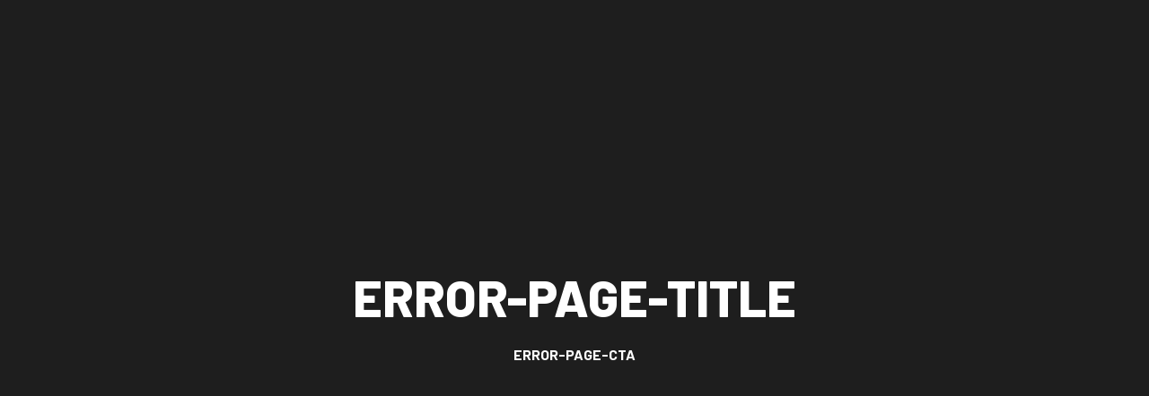

--- FILE ---
content_type: text/html; charset=utf-8
request_url: https://en.atalanta.it/palmares/index
body_size: 38454
content:
<!DOCTYPE html><html lang="en" class="__variable_570721"><head><meta charSet="utf-8"/><meta name="viewport" content="width=device-width, initial-scale=1"/><link rel="preload" href="/_next/static/media/61d96c4884191721-s.p.woff2" as="font" crossorigin="" type="font/woff2"/><link rel="preload" href="/_next/static/media/6ad0344ed98ac2e9-s.p.woff2" as="font" crossorigin="" type="font/woff2"/><link rel="preload" href="/_next/static/media/b0bb26939bb40fdb-s.p.woff2" as="font" crossorigin="" type="font/woff2"/><link rel="preload" href="/_next/static/media/cb8236635aff3c3e-s.p.woff2" as="font" crossorigin="" type="font/woff2"/><link rel="stylesheet" href="/_next/static/css/94f55866eb601c14.css" data-precedence="next"/><link rel="stylesheet" href="/_next/static/css/fd5d89ecdfd1c1b9.css" data-precedence="next"/><link rel="stylesheet" href="/_next/static/css/444ec2abe4b0f1bd.css" data-precedence="next"/><link rel="stylesheet" href="/_next/static/css/7038a01d992d98b2.css" data-precedence="next"/><link rel="stylesheet" href="/_next/static/css/db5fa70307ede913.css" data-precedence="next"/><link rel="stylesheet" href="/_next/static/css/8a4825872381f693.css" data-precedence="next"/><link rel="stylesheet" href="/_next/static/css/36a4044e46e4530f.css" data-precedence="next"/><link rel="stylesheet" href="/_next/static/css/95de80bf9e5a5ef8.css" data-precedence="next"/><link rel="preload" as="script" fetchPriority="low" href="/_next/static/chunks/webpack-e2fb61e62b4eb710.js"/><script src="/_next/static/chunks/4bd1b696-409494caf8c83275.js" async=""></script><script src="/_next/static/chunks/255-ac576b8c1dfdf619.js" async=""></script><script src="/_next/static/chunks/main-app-1d7dc40ea8a27e31.js" async=""></script><script src="/_next/static/chunks/239-a7f4598a89a6a1e8.js" async=""></script><script src="/_next/static/chunks/519-f9d0053a6a007e70.js" async=""></script><script src="/_next/static/chunks/app/global-error-5917fa48559d0d64.js" async=""></script><script src="/_next/static/chunks/13b76428-c75990430d19f963.js" async=""></script><script src="/_next/static/chunks/873-462aa2e5c65f6fb1.js" async=""></script><script src="/_next/static/chunks/729-76bfd60d0931e381.js" async=""></script><script src="/_next/static/chunks/852-02b030dd039f14b0.js" async=""></script><script src="/_next/static/chunks/12-975e00653c322a4d.js" async=""></script><script src="/_next/static/chunks/app/%5B%5B...pageName%5D%5D/page-bce1bf1cc8c764ba.js" async=""></script><script src="/_next/static/chunks/356-4cfc3ed6f8f8dfc7.js" async=""></script><script src="/_next/static/chunks/app/layout-1023f17623eef022.js" async=""></script><script src="/_next/static/chunks/app/error-98e71b55064b13fb.js" async=""></script><script src="/_next/static/chunks/app/not-found-57cc81d5e590519b.js" async=""></script><link rel="preload" href="https://www.googletagmanager.com/gtag/js?id=G-TNRTRFMVR2" as="script"/><link rel="preload" href="https://www.googletagservices.com/tag/js/gpt.js" as="script"/><meta name="next-size-adjust" content=""/><link rel="shortcut icon" href="/assets/favicon/favicon.ico"/><link rel="apple-touch-icon" sizes="180x180" href="/assets/favicon/apple-touch-icon.png"/><link rel="icon" type="image/png" sizes="32x32" href="/assets/favicon/favicon-32x32.png"/><link rel="icon" type="image/png" sizes="16x16" href="/assets/favicon/favicon-16x16.png"/><meta name="msapplication-config" content="/assets/favicon/browserconfig.xml"/><title>Atalanta</title><meta name="description" content="Atalanta sito ufficiale"/><link rel="author" href="https://en.atalanta.it"/><meta name="author" content="Atalanta - Palmares"/><meta name="robots" content="noodp"/><link rel="canonical" href="https://en.atalanta.it/palmares/index"/><link rel="alternate" hrefLang="it-IT" href="https://www.atalanta.it"/><link rel="alternate" hrefLang="en-GB" href="https://en.atalanta.it"/><meta property="og:title" content="Atalanta"/><meta property="og:description" content="Atalanta sito ufficiale"/><meta property="og:url" content="https://en.atalanta.it/palmares/index"/><meta property="og:site_name" content="Atalanta - Palmares"/><meta property="og:locale" content="en-GB"/><meta property="og:image" content="https://images.atalanta.it/image/private/t_ratio16_9-size50-c_pad/v1718107142/prd/assets/assets/fallback-image.jpg"/><meta property="og:type" content="website"/><meta name="twitter:card" content="summary_large_image"/><meta name="twitter:title" content="Atalanta"/><meta name="twitter:description" content="Atalanta sito ufficiale"/><meta name="twitter:image" content="https://images.atalanta.it/image/private/t_ratio16_9-size50-c_pad/v1718107142/prd/assets/assets/fallback-image.jpg"/><script src="/_next/static/chunks/polyfills-42372ed130431b0a.js" noModule=""></script>
                              <script>!function(e){var n="https://s.go-mpulse.net/boomerang/";if("False"=="True")e.BOOMR_config=e.BOOMR_config||{},e.BOOMR_config.PageParams=e.BOOMR_config.PageParams||{},e.BOOMR_config.PageParams.pci=!0,n="https://s2.go-mpulse.net/boomerang/";if(window.BOOMR_API_key="5BG4S-J8GV6-8RG8J-CC8R2-MLDKC",function(){function e(){if(!o){var e=document.createElement("script");e.id="boomr-scr-as",e.src=window.BOOMR.url,e.async=!0,i.parentNode.appendChild(e),o=!0}}function t(e){o=!0;var n,t,a,r,d=document,O=window;if(window.BOOMR.snippetMethod=e?"if":"i",t=function(e,n){var t=d.createElement("script");t.id=n||"boomr-if-as",t.src=window.BOOMR.url,BOOMR_lstart=(new Date).getTime(),e=e||d.body,e.appendChild(t)},!window.addEventListener&&window.attachEvent&&navigator.userAgent.match(/MSIE [67]\./))return window.BOOMR.snippetMethod="s",void t(i.parentNode,"boomr-async");a=document.createElement("IFRAME"),a.src="about:blank",a.title="",a.role="presentation",a.loading="eager",r=(a.frameElement||a).style,r.width=0,r.height=0,r.border=0,r.display="none",i.parentNode.appendChild(a);try{O=a.contentWindow,d=O.document.open()}catch(_){n=document.domain,a.src="javascript:var d=document.open();d.domain='"+n+"';void(0);",O=a.contentWindow,d=O.document.open()}if(n)d._boomrl=function(){this.domain=n,t()},d.write("<bo"+"dy onload='document._boomrl();'>");else if(O._boomrl=function(){t()},O.addEventListener)O.addEventListener("load",O._boomrl,!1);else if(O.attachEvent)O.attachEvent("onload",O._boomrl);d.close()}function a(e){window.BOOMR_onload=e&&e.timeStamp||(new Date).getTime()}if(!window.BOOMR||!window.BOOMR.version&&!window.BOOMR.snippetExecuted){window.BOOMR=window.BOOMR||{},window.BOOMR.snippetStart=(new Date).getTime(),window.BOOMR.snippetExecuted=!0,window.BOOMR.snippetVersion=12,window.BOOMR.url=n+"5BG4S-J8GV6-8RG8J-CC8R2-MLDKC";var i=document.currentScript||document.getElementsByTagName("script")[0],o=!1,r=document.createElement("link");if(r.relList&&"function"==typeof r.relList.supports&&r.relList.supports("preload")&&"as"in r)window.BOOMR.snippetMethod="p",r.href=window.BOOMR.url,r.rel="preload",r.as="script",r.addEventListener("load",e),r.addEventListener("error",function(){t(!0)}),setTimeout(function(){if(!o)t(!0)},3e3),BOOMR_lstart=(new Date).getTime(),i.parentNode.appendChild(r);else t(!1);if(window.addEventListener)window.addEventListener("load",a,!1);else if(window.attachEvent)window.attachEvent("onload",a)}}(),"".length>0)if(e&&"performance"in e&&e.performance&&"function"==typeof e.performance.setResourceTimingBufferSize)e.performance.setResourceTimingBufferSize();!function(){if(BOOMR=e.BOOMR||{},BOOMR.plugins=BOOMR.plugins||{},!BOOMR.plugins.AK){var n=""=="true"?1:0,t="",a="aoigbbqxg7weg2ln5ioa-f-fc220e0ba-clientnsv4-s.akamaihd.net",i="false"=="true"?2:1,o={"ak.v":"39","ak.cp":"1635474","ak.ai":parseInt("1055779",10),"ak.ol":"0","ak.cr":18,"ak.ipv":4,"ak.proto":"h2","ak.rid":"e77e8df","ak.r":50907,"ak.a2":n,"ak.m":"","ak.n":"ff","ak.bpcip":"3.144.96.0","ak.cport":60654,"ak.gh":"23.55.223.67","ak.quicv":"","ak.tlsv":"tls1.3","ak.0rtt":"","ak.0rtt.ed":"","ak.csrc":"-","ak.acc":"","ak.t":"1768811036","ak.ak":"hOBiQwZUYzCg5VSAfCLimQ==D5VYqHYLkTFsxrDNZb5d/vR83rt2XgV1D8M5mip7bHYj2Vd/nbGstkDh5Q0vQOvX9C04xirm1Bsv1Zqy1PMtTDXFy1Jzqe1HV5XCufuzr4/4qB1YGFr5al5wc/50wscWyqGLCxZVQwd68Euy5g2QO2X8S4XTAuunkCpDM6TuTDV44Z2FQkrDH7mfP4QNOlA97FmHfqk01MoeY31M0Lnf5aqKqeSYUSWQYlqxKGnaJGYy9WgHjDrrCeXhCy+BjcH2hpnpSRmcjDSbyBH8psPgEg0ED3ISoE9RMqUKRD74EGWDJy8gTp/mBYKQbMlPR3bmer/gDoEKVC86Y7SWAYAk0GGfnVnW7CY/MWdfB8MFnRt9/J1YZPuCQyE4YAvLBvd6LLVkmwvdHxvB0VonHnEqYx1fI+4OaMLNYIJXPuFHpzA=","ak.pv":"17","ak.dpoabenc":"","ak.tf":i};if(""!==t)o["ak.ruds"]=t;var r={i:!1,av:function(n){var t="http.initiator";if(n&&(!n[t]||"spa_hard"===n[t]))o["ak.feo"]=void 0!==e.aFeoApplied?1:0,BOOMR.addVar(o)},rv:function(){var e=["ak.bpcip","ak.cport","ak.cr","ak.csrc","ak.gh","ak.ipv","ak.m","ak.n","ak.ol","ak.proto","ak.quicv","ak.tlsv","ak.0rtt","ak.0rtt.ed","ak.r","ak.acc","ak.t","ak.tf"];BOOMR.removeVar(e)}};BOOMR.plugins.AK={akVars:o,akDNSPreFetchDomain:a,init:function(){if(!r.i){var e=BOOMR.subscribe;e("before_beacon",r.av,null,null),e("onbeacon",r.rv,null,null),r.i=!0}return this},is_complete:function(){return!0}}}}()}(window);</script></head><body><div hidden=""><!--$--><!--/$--></div><!--$?--><template id="B:0"></template><div role="status" class="absolute translate-x-1/2 top-[5px] left-1/2 z-10 " aria-label="Loading"><svg aria-hidden="true" viewBox="0 0 100 101" fill="none" xmlns="http://www.w3.org/2000/svg" width="24" height="24" class="w-8 h-8 mr-2 text-grey-300 animate-spin fill-secondary"><path d="M100 50.5908C100 78.2051 77.6142 100.591 50 100.591C22.3858 100.591 0 78.2051 0 50.5908C0 22.9766 22.3858 0.59082 50 0.59082C77.6142 0.59082 100 22.9766 100 50.5908ZM9.08144 50.5908C9.08144 73.1895 27.4013 91.5094 50 91.5094C72.5987 91.5094 90.9186 73.1895 90.9186 50.5908C90.9186 27.9921 72.5987 9.67226 50 9.67226C27.4013 9.67226 9.08144 27.9921 9.08144 50.5908Z" fill="currentColor"></path><path d="M93.9676 39.0409C96.393 38.4038 97.8624 35.9116 97.0079 33.5539C95.2932 28.8227 92.871 24.3692 89.8167 20.348C85.8452 15.1192 80.8826 10.7238 75.2124 7.41289C69.5422 4.10194 63.2754 1.94025 56.7698 1.05124C51.7666 0.367541 46.6976 0.446843 41.7345 1.27873C39.2613 1.69328 37.813 4.19778 38.4501 6.62326C39.0873 9.04874 41.5694 10.4717 44.0505 10.1071C47.8511 9.54855 51.7191 9.52689 55.5402 10.0491C60.8642 10.7766 65.9928 12.5457 70.6331 15.2552C75.2735 17.9648 79.3347 21.5619 82.5849 25.841C84.9175 28.9121 86.7997 32.2913 88.1811 35.8758C89.083 38.2158 91.5421 39.6781 93.9676 39.0409Z" fill="currentFill"></path></svg><span class="sr-only">common-loading<!-- -->...</span></div><!--/$--><!--$--><!--/$--><script>requestAnimationFrame(function(){$RT=performance.now()});</script><script src="/_next/static/chunks/webpack-e2fb61e62b4eb710.js" id="_R_" async=""></script><div hidden id="S:0"><style>:root{  }</style><div id="main-container" class="flex flex-col justify-between min-h-[100vh]"><header id="header" class="bg-gradient-to-b from-black/70 top-0 z-50 w-full text-white h-header-height flex lg:h-header-height-lg before:content-[&#x27;&#x27;] before:absolute before:w-screen before:h-full before:opacity-0 before:inset-0 before:bg-gradient-navbar before:ease-in-out before:duration-300 sticky before:opacity-100 shadow-header"><nav class="flex w-full mx-6 items-center" aria-label="main-navigation"><div class="flex gap-8 w-full items-center"><div class="drawer-container hamburger overflow-hidden"><div class="drawer-container"><div class="flex z-20 relative h-full"><button class="group space-y-2 w-full h-full" aria-expanded="false" id="hamburger" aria-label="Open"><svg width="32" height="32" viewBox="0 0 32 32" fill="currentColor"><path fill-rule="evenodd" clip-rule="evenodd" d="M6 22.3285C6 21.8156 6.41574 21.3999 6.92857 21.3999H25.0714C25.5843 21.3999 26 21.8156 26 22.3285C26 22.8413 25.5843 23.257 25.0714 23.257H6.92857C6.41574 23.257 6 22.8413 6 22.3285Z"></path><path fill-rule="evenodd" clip-rule="evenodd" d="M6 15.6288C6 15.1159 6.41574 14.7002 6.92857 14.7002H25.0714C25.5843 14.7002 26 15.1159 26 15.6288C26 16.1416 25.5843 16.5573 25.0714 16.5573H6.92857C6.41574 16.5573 6 16.1416 6 15.6288Z"></path><path fill-rule="evenodd" clip-rule="evenodd" d="M6 8.92857C6 8.41574 6.41574 8 6.92857 8H25.0714C25.5843 8 26 8.41574 26 8.92857C26 9.44141 25.5843 9.85714 25.0714 9.85714H6.92857C6.41574 9.85714 6 9.44141 6 8.92857Z"></path></svg></button><div class="flex flex-col px-6 -mt-header-height pt-header-height fixed z-40 bg-secondary bg-opacity-80 backdrop-blur-md	h-full w-screen lg:w-[464px] top-header-height left-0 overflow-hidden transition-transform -translate-x-full duration-300 ease-in-out 
"><details class="absolute top-3 lg:top-6 right-6 flex gap-[3px] items-center font-[700] [&amp;_.chevron]:open:-rotate-90"><summary class="flex justify-between gap-2 lg:justify-start items-center w-full cursor-pointer"><span class="d3-ty-headline-4 uppercase mb-1">ENG</span><span class="chevron transform transition-transform rotate-90 w-[30px] h-[30px] flex items-center justify-center"><svg xmlns="http://www.w3.org/2000/svg" width="16px" height="16px" viewBox="0 0 16 17" fill="none"><path d="M3.684 16.3148C4.27992 16.9107 5.2461 16.9107 5.84202 16.3148L12.3161 9.84073C12.912 9.24481 12.912 8.27863 12.3161 7.68271C12.3164 7.68306 12.3157 7.68235 12.3161 7.68271L5.84202 1.20866C5.2461 0.612739 4.27992 0.61274 3.684 1.20866C3.08808 1.80458 3.08808 2.77076 3.684 3.36668L9.07904 8.76172L3.684 14.1568C3.08808 14.7527 3.08808 15.7189 3.684 16.3148Z" fill="currentColor"></path></svg></span></summary><a href="https://www.atalanta.it" class="text-grey-300 uppercase">Ita</a></details><div class="flex"><a aria-label="Atalanta Logo" title="Atalanta Logo" class="hidden lg:block mx-auto w-[41px] h-[67px] mb-8" href="/"><img alt="Atalanta Logo" loading="lazy" width="61" height="100" decoding="async" data-nimg="1" class=" " style="color:transparent" srcSet="/_next/image?url=https%3A%2F%2Fimages.atalanta.it%2Fimage%2Fprivate%2Ft_q-best%2Fv1717072378%2Fprd%2Fassets%2Fbrand%2Fatalanta-logo.png&amp;w=64&amp;q=75 1x, /_next/image?url=https%3A%2F%2Fimages.atalanta.it%2Fimage%2Fprivate%2Ft_q-best%2Fv1717072378%2Fprd%2Fassets%2Fbrand%2Fatalanta-logo.png&amp;w=128&amp;q=75 2x" src="/_next/image?url=https%3A%2F%2Fimages.atalanta.it%2Fimage%2Fprivate%2Ft_q-best%2Fv1717072378%2Fprd%2Fassets%2Fbrand%2Fatalanta-logo.png&amp;w=128&amp;q=75"/></a></div><div class="border-t border-white border-opacity-20 flex-1 flex flex-col overflow-auto mt-10 lg:mt-0 w-full h-full pt-5"><div class="overflow-y-auto"><ul class="flex flex-col "><li class="relative"><button type="button" class="w-full h-full text-left"><details class="relative nav-item-wrapper w-full [&amp;_.chevron]:open:-rotate-90"><summary class="flex justify-between gap-2 lg:justify-start items-center w-full cursor-pointer"><span class="flex flex-row items-center gap-2 d3-ty-heading-2 py-5">News Centre</span><span class="chevron transform transition-transform rotate-90 w-[30px] h-[30px] flex items-center justify-center"><svg xmlns="http://www.w3.org/2000/svg" width="16px" height="16px" viewBox="0 0 16 17" fill="none"><path d="M3.684 16.3148C4.27992 16.9107 5.2461 16.9107 5.84202 16.3148L12.3161 9.84073C12.912 9.24481 12.912 8.27863 12.3161 7.68271C12.3164 7.68306 12.3157 7.68235 12.3161 7.68271L5.84202 1.20866C5.2461 0.612739 4.27992 0.61274 3.684 1.20866C3.08808 1.80458 3.08808 2.77076 3.684 3.36668L9.07904 8.76172L3.684 14.1568C3.08808 14.7527 3.08808 15.7189 3.684 16.3148Z" fill="currentColor"></path></svg></span></summary><ul class="flex visible flex-col gap-4 mb-4"><li class="d3-ty-heading-4 ml-4 text-grey-300 uppercase"><a href="/news" class="block py-3 cursor-pointer hover:text-white " data-id="5e3b5ce2-e70d-41bf-a860-956c3ddbcbd8" title="" parentid="b13eba56-5f8c-4729-9474-e4e97c882901" rel="noopener">News</a></li><li class="d3-ty-heading-4 ml-4 text-grey-300 uppercase"><a href="/photos" class="block py-3 cursor-pointer hover:text-white " data-id="9a836c2a-455b-46ac-b552-37427328bb88" title="" parentid="b13eba56-5f8c-4729-9474-e4e97c882901" rel="noopener">Photo Galleries</a></li><li class="d3-ty-heading-4 ml-4 text-grey-300 uppercase"><a href="/videos" class="block py-3 cursor-pointer hover:text-white " data-id="053959d5-a987-47cc-a90d-f97d760267e8" title="" parentid="b13eba56-5f8c-4729-9474-e4e97c882901" rel="noopener">Videos</a></li><li class="d3-ty-heading-4 ml-4 text-grey-300 uppercase"><a href="/press-room" class="block py-3 cursor-pointer hover:text-white " data-id="d335f74c-af41-4189-bb1f-da13eacd93a7" title="" parentid="b13eba56-5f8c-4729-9474-e4e97c882901" rel="noopener">Press Room</a></li></ul></details></button></li><li class="relative"><button type="button" class="w-full h-full text-left"><details class="relative nav-item-wrapper w-full [&amp;_.chevron]:open:-rotate-90"><summary class="flex justify-between gap-2 lg:justify-start items-center w-full cursor-pointer"><span class="flex flex-row items-center gap-2 d3-ty-heading-2 py-5">Ticket office</span><span class="chevron transform transition-transform rotate-90 w-[30px] h-[30px] flex items-center justify-center"><svg xmlns="http://www.w3.org/2000/svg" width="16px" height="16px" viewBox="0 0 16 17" fill="none"><path d="M3.684 16.3148C4.27992 16.9107 5.2461 16.9107 5.84202 16.3148L12.3161 9.84073C12.912 9.24481 12.912 8.27863 12.3161 7.68271C12.3164 7.68306 12.3157 7.68235 12.3161 7.68271L5.84202 1.20866C5.2461 0.612739 4.27992 0.61274 3.684 1.20866C3.08808 1.80458 3.08808 2.77076 3.684 3.36668L9.07904 8.76172L3.684 14.1568C3.08808 14.7527 3.08808 15.7189 3.684 16.3148Z" fill="currentColor"></path></svg></span></summary><ul class="flex visible flex-col gap-4 mb-4"><li class="d3-ty-heading-4 ml-4 text-grey-300 uppercase"><a href="/ticket" class="block py-3 cursor-pointer hover:text-white " data-id="ad73e46f-1509-4f05-a52b-56de7347b8bd" title="" parentid="5ccdd7ce-bcf4-4d23-a557-cb9e53741052" rel="noopener">Tickets</a></li><li class="d3-ty-heading-4 ml-4 text-grey-300 uppercase"><a href="/ticket-information" class="block py-3 cursor-pointer hover:text-white " data-id="9a092197-e958-40ef-ba21-ebfdc73e5d65" title="" parentid="5ccdd7ce-bcf4-4d23-a557-cb9e53741052" rel="noopener">Ticket information</a></li><li class="d3-ty-heading-4 ml-4 text-grey-300 uppercase"><a href="/dea-card" class="block py-3 cursor-pointer hover:text-white " data-id="2cad9a78-1335-4c2c-8989-45ff3aca579d" title="" parentid="5ccdd7ce-bcf4-4d23-a557-cb9e53741052" rel="noopener">Dea Card</a></li><li class="d3-ty-heading-4 ml-4 text-grey-300 uppercase"><a href="/accreditation" class="block py-3 cursor-pointer hover:text-white " data-id="2f1c9da7-fa47-4653-9697-23907afdf831" title="" parentid="5ccdd7ce-bcf4-4d23-a557-cb9e53741052" rel="noopener">Accreditation</a></li><li class="d3-ty-heading-4 ml-4 text-grey-300 uppercase"><a href="/how-to-transfer-a-ticket" class="block py-3 cursor-pointer hover:text-white " data-id="fe63d564-15bb-47d0-afb4-c713423e39ca" title="" parentid="5ccdd7ce-bcf4-4d23-a557-cb9e53741052" rel="noopener">How to transfer a ticket</a></li><li class="d3-ty-heading-4 ml-4 text-grey-300 uppercase"><a href="/slo-supporter-liaison-officer" class="block py-3 cursor-pointer hover:text-white " data-id="121c51c3-421c-4e46-8211-35107e9907e0" title="" parentid="5ccdd7ce-bcf4-4d23-a557-cb9e53741052" rel="noopener">SLO</a></li></ul></details></button></li><li class="relative"><button type="button" class="w-full h-full text-left"><details class="relative nav-item-wrapper w-full [&amp;_.chevron]:open:-rotate-90"><summary class="flex justify-between gap-2 lg:justify-start items-center w-full cursor-pointer"><span class="flex flex-row items-center gap-2 d3-ty-heading-2 py-5">Fixtures and results</span><span class="chevron transform transition-transform rotate-90 w-[30px] h-[30px] flex items-center justify-center"><svg xmlns="http://www.w3.org/2000/svg" width="16px" height="16px" viewBox="0 0 16 17" fill="none"><path d="M3.684 16.3148C4.27992 16.9107 5.2461 16.9107 5.84202 16.3148L12.3161 9.84073C12.912 9.24481 12.912 8.27863 12.3161 7.68271C12.3164 7.68306 12.3157 7.68235 12.3161 7.68271L5.84202 1.20866C5.2461 0.612739 4.27992 0.61274 3.684 1.20866C3.08808 1.80458 3.08808 2.77076 3.684 3.36668L9.07904 8.76172L3.684 14.1568C3.08808 14.7527 3.08808 15.7189 3.684 16.3148Z" fill="currentColor"></path></svg></span></summary><ul class="flex visible flex-col gap-4 mb-4"><li class="d3-ty-heading-4 ml-4 text-grey-300 uppercase"><a href="/fixtures-and-results/first-team/index" class="block py-3 cursor-pointer hover:text-white " data-id="60d9a375-9a63-4764-8dd9-57562f2eb3a1" title="" parentid="c46ddd11-60b7-4e1b-a062-4d2ef82c5c4e" rel="noopener">First team</a></li><li class="d3-ty-heading-4 ml-4 text-grey-300 uppercase"><a href="/fixtures-and-results/u23/index" class="block py-3 cursor-pointer hover:text-white " data-id="242213fb-4861-4f56-a468-13a6bb93fedc" title="" parentid="c46ddd11-60b7-4e1b-a062-4d2ef82c5c4e" rel="noopener">Under-23s</a></li><li class="d3-ty-heading-4 ml-4 text-grey-300 uppercase"><a href="/fixtures-and-results/primavera/index" class="block py-3 cursor-pointer hover:text-white " data-id="10f1b8ec-d635-442f-898a-6c00a29b8e81" title="" parentid="c46ddd11-60b7-4e1b-a062-4d2ef82c5c4e" rel="noopener">Primavera</a></li></ul></details></button></li><li class="relative"><button type="button" class="w-full h-full text-left"><a href="/standings" class="flex flex-row items-center gap-2 d3-ty-heading-2 py-5 cursor-pointer hover:text-white " data-id="c9445004-dc87-4502-bde2-508891e4744c" title="" rel="noopener">Standings</a></button></li><li class="relative"><button type="button" class="w-full h-full text-left"><details class="relative nav-item-wrapper w-full [&amp;_.chevron]:open:-rotate-90"><summary class="flex justify-between gap-2 lg:justify-start items-center w-full cursor-pointer"><span class="flex flex-row items-center gap-2 d3-ty-heading-2 py-5">Teams</span><span class="chevron transform transition-transform rotate-90 w-[30px] h-[30px] flex items-center justify-center"><svg xmlns="http://www.w3.org/2000/svg" width="16px" height="16px" viewBox="0 0 16 17" fill="none"><path d="M3.684 16.3148C4.27992 16.9107 5.2461 16.9107 5.84202 16.3148L12.3161 9.84073C12.912 9.24481 12.912 8.27863 12.3161 7.68271C12.3164 7.68306 12.3157 7.68235 12.3161 7.68271L5.84202 1.20866C5.2461 0.612739 4.27992 0.61274 3.684 1.20866C3.08808 1.80458 3.08808 2.77076 3.684 3.36668L9.07904 8.76172L3.684 14.1568C3.08808 14.7527 3.08808 15.7189 3.684 16.3148Z" fill="currentColor"></path></svg></span></summary><ul class="flex visible flex-col gap-4 mb-4"><li class="d3-ty-heading-4 ml-4 text-grey-300 uppercase"><a href="/teams/first-team" class="block py-3 cursor-pointer hover:text-white " data-id="503910bd-9be9-482b-9865-8f29d8803ad0" title="" parentid="c6e9b778-90fd-4a71-97f9-fd23a1d60d19" rel="noopener">First team</a></li><li class="d3-ty-heading-4 ml-4 text-grey-300 uppercase"><a href="/teams/under-23" class="block py-3 cursor-pointer hover:text-white " data-id="501e760b-0891-4c5b-a427-be0ccd4d984f" title="" parentid="c6e9b778-90fd-4a71-97f9-fd23a1d60d19" rel="noopener">Under-23s</a></li><li class="d3-ty-heading-4 ml-4 text-grey-300 uppercase"><a href="/teams/primavera" class="block py-3 cursor-pointer hover:text-white " data-id="d4acd211-075f-4419-add7-4531b6e9c8bf" title="" parentid="c6e9b778-90fd-4a71-97f9-fd23a1d60d19" rel="noopener">Primavera</a></li><li class="d3-ty-heading-4 ml-4 text-grey-300 uppercase"><a href="/teams/youth-academy" class="block py-3 cursor-pointer hover:text-white " data-id="90d17c64-8f05-44fc-873a-ca349b8b5f71" title="" parentid="c6e9b778-90fd-4a71-97f9-fd23a1d60d19" rel="noopener">Youth Academy</a></li></ul></details></button></li><li class="relative"><button type="button" class="w-full h-full text-left"><details class="relative nav-item-wrapper w-full [&amp;_.chevron]:open:-rotate-90"><summary class="flex justify-between gap-2 lg:justify-start items-center w-full cursor-pointer"><span class="flex flex-row items-center gap-2 d3-ty-heading-2 py-5">Club</span><span class="chevron transform transition-transform rotate-90 w-[30px] h-[30px] flex items-center justify-center"><svg xmlns="http://www.w3.org/2000/svg" width="16px" height="16px" viewBox="0 0 16 17" fill="none"><path d="M3.684 16.3148C4.27992 16.9107 5.2461 16.9107 5.84202 16.3148L12.3161 9.84073C12.912 9.24481 12.912 8.27863 12.3161 7.68271C12.3164 7.68306 12.3157 7.68235 12.3161 7.68271L5.84202 1.20866C5.2461 0.612739 4.27992 0.61274 3.684 1.20866C3.08808 1.80458 3.08808 2.77076 3.684 3.36668L9.07904 8.76172L3.684 14.1568C3.08808 14.7527 3.08808 15.7189 3.684 16.3148Z" fill="currentColor"></path></svg></span></summary><ul class="flex visible flex-col gap-4 mb-4"><li class="d3-ty-heading-4 ml-4 text-grey-300 uppercase"><a href="/bortolotti-training-centre" class="block py-3 cursor-pointer hover:text-white " data-id="fda271e2-2e69-48b2-8d2e-8761e01665df" title="" parentid="e3bfee8f-f156-4367-9102-3c82e0bcd911" rel="noopener">Bortolotti training center</a></li><li class="d3-ty-heading-4 ml-4 text-grey-300 uppercase"><a href="/organizational-chart" class="block py-3 cursor-pointer hover:text-white " data-id="7fcbe968-13f5-42ba-917c-b3c3699d72e7" title="" parentid="e3bfee8f-f156-4367-9102-3c82e0bcd911" rel="noopener">Organizational chart</a></li><li class="d3-ty-heading-4 ml-4 text-grey-300 uppercase"><a href="/ethics" class="block py-3 cursor-pointer hover:text-white " data-id="f00a42b5-12c3-4c3b-9527-f5329e012288" title="" parentid="e3bfee8f-f156-4367-9102-3c82e0bcd911" rel="noopener">Ethics</a></li><li class="d3-ty-heading-4 ml-4 text-grey-300 uppercase"><a href="/uefa-licences/index" class="block py-3 cursor-pointer hover:text-white " data-id="036e148c-e013-413a-bd13-83300c7fe87d" title="" parentid="e3bfee8f-f156-4367-9102-3c82e0bcd911" rel="noopener">UEFA licences</a></li><li class="d3-ty-heading-4 ml-4 text-grey-300 uppercase"><a href="/palmares" class="block py-3 cursor-pointer hover:text-white " data-id="2d78a58d-30ff-4a41-9678-67491fc01619" title="" parentid="e3bfee8f-f156-4367-9102-3c82e0bcd911" rel="noopener">Honours</a></li><li class="d3-ty-heading-4 ml-4 text-grey-300 uppercase"><a href="https://investorrelations.atalanta.it/" class="block py-3 cursor-pointer hover:text-white " data-id="9138e1b2-3ba4-436b-b987-1b23e00a14d1" title="" parentid="e3bfee8f-f156-4367-9102-3c82e0bcd911" rel="noopener" target="_blank">investor relations</a></li></ul></details></button></li><li class="relative"><button type="button" class="w-full h-full text-left"><details class="relative nav-item-wrapper w-full [&amp;_.chevron]:open:-rotate-90"><summary class="flex justify-between gap-2 lg:justify-start items-center w-full cursor-pointer"><span class="flex flex-row items-center gap-2 d3-ty-heading-2 py-5">Marketing</span><span class="chevron transform transition-transform rotate-90 w-[30px] h-[30px] flex items-center justify-center"><svg xmlns="http://www.w3.org/2000/svg" width="16px" height="16px" viewBox="0 0 16 17" fill="none"><path d="M3.684 16.3148C4.27992 16.9107 5.2461 16.9107 5.84202 16.3148L12.3161 9.84073C12.912 9.24481 12.912 8.27863 12.3161 7.68271C12.3164 7.68306 12.3157 7.68235 12.3161 7.68271L5.84202 1.20866C5.2461 0.612739 4.27992 0.61274 3.684 1.20866C3.08808 1.80458 3.08808 2.77076 3.684 3.36668L9.07904 8.76172L3.684 14.1568C3.08808 14.7527 3.08808 15.7189 3.684 16.3148Z" fill="currentColor"></path></svg></span></summary><ul class="flex visible flex-col gap-4 mb-4"><li class="d3-ty-heading-4 ml-4 text-grey-300 uppercase"><a href="/sponsor-and-partners/sponsor" class="block py-3 cursor-pointer hover:text-white " data-id="ad5fb5b3-f0d6-4992-b2dd-3463ab1c160a" title="" parentid="d9fdf296-20ea-4720-a2eb-a7f55a26e0a1" rel="noopener">Sponsors &amp; partners</a></li><li class="d3-ty-heading-4 ml-4 text-grey-300 uppercase"><a href="https://hospitality.atalanta.it/en" class="block py-3 cursor-pointer hover:text-white " data-id="064561c8-b365-44bb-98ad-7f61a6b5a361" title="" parentid="d9fdf296-20ea-4720-a2eb-a7f55a26e0a1" target="_blank" rel="noopener noreferrer">Opportunities</a></li></ul></details></button></li><li class="relative"><button type="button" class="w-full h-full text-left"><details class="relative nav-item-wrapper w-full [&amp;_.chevron]:open:-rotate-90"><summary class="flex justify-between gap-2 lg:justify-start items-center w-full cursor-pointer"><span class="flex flex-row items-center gap-2 d3-ty-heading-2 py-5">Atalantini</span><span class="chevron transform transition-transform rotate-90 w-[30px] h-[30px] flex items-center justify-center"><svg xmlns="http://www.w3.org/2000/svg" width="16px" height="16px" viewBox="0 0 16 17" fill="none"><path d="M3.684 16.3148C4.27992 16.9107 5.2461 16.9107 5.84202 16.3148L12.3161 9.84073C12.912 9.24481 12.912 8.27863 12.3161 7.68271C12.3164 7.68306 12.3157 7.68235 12.3161 7.68271L5.84202 1.20866C5.2461 0.612739 4.27992 0.61274 3.684 1.20866C3.08808 1.80458 3.08808 2.77076 3.684 3.36668L9.07904 8.76172L3.684 14.1568C3.08808 14.7527 3.08808 15.7189 3.684 16.3148Z" fill="currentColor"></path></svg></span></summary><ul class="flex visible flex-col gap-4 mb-4"><li class="d3-ty-heading-4 ml-4 text-grey-300 uppercase"><a href="/scuola-allo-stadio" class="block py-3 cursor-pointer hover:text-white " data-id="4d7bf595-562f-4ad6-a71e-7ac9265c07e3" title="" parentid="97b9602e-50d0-4b3e-8080-7ded52b26c0b" rel="noopener">&quot;La Scuola allo Stadio&quot;</a></li><li class="d3-ty-heading-4 ml-4 text-grey-300 uppercase"><a href="/neonati-atalantini" class="block py-3 cursor-pointer hover:text-white " data-id="a5764060-921a-4f70-a757-04fb967e4a15" title="" parentid="97b9602e-50d0-4b3e-8080-7ded52b26c0b" rel="noopener">Neonati Atalantini</a></li><li class="d3-ty-heading-4 ml-4 text-grey-300 uppercase"><a href="/store" class="block py-3 cursor-pointer hover:text-white " data-id="537779d6-df8e-4d09-8c35-c8f268a89cf5" title="" parentid="97b9602e-50d0-4b3e-8080-7ded52b26c0b" rel="noopener">Atalanta Store</a></li></ul></details></button></li><li class="relative"><button type="button" class="w-full h-full text-left"><details class="relative nav-item-wrapper w-full [&amp;_.chevron]:open:-rotate-90"><summary class="flex justify-between gap-2 lg:justify-start items-center w-full cursor-pointer"><span class="flex flex-row items-center gap-2 d3-ty-heading-2 py-5">Academy</span><span class="chevron transform transition-transform rotate-90 w-[30px] h-[30px] flex items-center justify-center"><svg xmlns="http://www.w3.org/2000/svg" width="16px" height="16px" viewBox="0 0 16 17" fill="none"><path d="M3.684 16.3148C4.27992 16.9107 5.2461 16.9107 5.84202 16.3148L12.3161 9.84073C12.912 9.24481 12.912 8.27863 12.3161 7.68271C12.3164 7.68306 12.3157 7.68235 12.3161 7.68271L5.84202 1.20866C5.2461 0.612739 4.27992 0.61274 3.684 1.20866C3.08808 1.80458 3.08808 2.77076 3.684 3.36668L9.07904 8.76172L3.684 14.1568C3.08808 14.7527 3.08808 15.7189 3.684 16.3148Z" fill="currentColor"></path></svg></span></summary><ul class="flex visible flex-col gap-4 mb-4"><li class="d3-ty-heading-4 ml-4 text-grey-300 uppercase"><a href="/football-camp" class="block py-3 cursor-pointer hover:text-white " data-id="334d7dbb-9890-4134-9d81-4dcd8dc49fd2" title="" parentid="fee4e919-8609-43cb-a8ab-5a7bef84005f" rel="noopener">Football Camp</a></li><li class="d3-ty-heading-4 ml-4 text-grey-300 uppercase"><a href="https://scuolacalcioatalanta.it/" class="block py-3 cursor-pointer hover:text-white " data-id="6a28d590-b625-4e44-af7f-7c8261a463a1" title="" parentid="fee4e919-8609-43cb-a8ab-5a7bef84005f" target="_blank" rel="noopener noreferrer">Football academy</a></li></ul></details></button></li></ul></div><div class="px-2 py-8 border-t border-white border-opacity-20 mt-auto"><ul class="flex gap-2 lg:gap-4 lg:justify-between "><li><button type="button" class="w-full h-full text-left"><a href="https://www.facebook.com/atalantabc/" class="flex flex-row items-center gap-2 d3-ty-navigation uppercase hover:text-black transition duration-300 cursor-pointer hover:text-white " data-id="f55c700c-c788-45fa-9a71-5a826a43a005" title="nav-fb" target="_blank" rel="noopener noreferrer"><span class="sr-only">Facebook</span><svg width="36" height="36" viewBox="0 0 36 37" fill="none" class="object-contain"><circle cx="18" cy="18.418" r="17.3" stroke="currentColor" stroke-width="1.4"></circle><path fill-rule="evenodd" clip-rule="evenodd" d="M16.363 22.3325C16.363 21.1006 16.3555 19.8688 16.3705 18.6369C16.3705 18.4282 16.3108 18.3655 16.0871 18.3725C15.677 18.3864 15.2668 18.3725 14.8493 18.3794C14.6852 18.3864 14.6181 18.3377 14.6256 18.1776C14.633 17.4121 14.633 16.6395 14.6256 15.874C14.6256 15.7278 14.6703 15.6791 14.8343 15.6791C15.2519 15.6861 15.677 15.6652 16.0946 15.6861C16.3406 15.7 16.3854 15.6165 16.3854 15.4077C16.3705 14.8231 16.3705 14.2385 16.3854 13.6539C16.4003 12.9371 16.6091 12.2689 17.0639 11.6913C17.6307 10.9466 18.4509 10.6126 19.3979 10.5708C20.3673 10.529 21.3442 10.5499 22.321 10.543C22.4553 10.543 22.5 10.5847 22.5 10.71C22.4925 11.4895 22.4925 12.262 22.5 13.0415C22.5 13.1806 22.4553 13.2224 22.3061 13.2224C21.8363 13.2154 21.3666 13.2224 20.9042 13.2224C20.2779 13.2224 19.905 13.5217 19.8677 14.0993C19.8379 14.5586 19.8603 15.0249 19.8454 15.4912C19.8379 15.6582 19.9498 15.6443 20.0616 15.6443C20.77 15.6443 21.4859 15.6513 22.1943 15.6374C22.4031 15.6374 22.4702 15.6791 22.4478 15.881C22.3583 16.6535 22.2838 17.426 22.2092 18.2054C22.1943 18.3794 22.1048 18.4142 21.9407 18.4142C21.3815 18.4073 20.8148 18.4073 20.2555 18.4142C19.8528 18.4142 19.8901 18.3586 19.8901 18.7413C19.8901 21.1563 19.8826 23.5643 19.8976 25.9793C19.8976 26.2368 19.8304 26.2994 19.562 26.2925C18.6001 26.2785 17.6307 26.2785 16.6687 26.2925C16.4003 26.2994 16.3555 26.2089 16.3555 25.9862C16.363 24.7614 16.363 23.5434 16.363 22.3325Z" fill="currentColor"></path></svg></a></button></li><li><button type="button" class="w-full h-full text-left"><a href="https://www.instagram.com/atalantabc/" class="flex flex-row items-center gap-2 d3-ty-navigation uppercase hover:text-black transition duration-300 cursor-pointer hover:text-white " data-id="3fbf4e9f-6a6a-458d-a449-30b357c9fbc9" title="nav-ig" target="_blank" rel="noopener noreferrer"><span class="sr-only">Instagram</span><svg width="36" height="36" viewBox="0 0 36 37" fill="none" class="object-contain"><circle cx="18" cy="18.418" r="17.3" stroke="currentColor" stroke-width="1.4"></circle><path fill-rule="evenodd" clip-rule="evenodd" d="M18.0007 10.7817C15.9268 10.7817 15.6665 10.7908 14.852 10.8279C14.039 10.8651 13.4841 10.9938 12.9985 11.1826C12.4963 11.3777 12.0702 11.6386 11.6458 12.0632C11.221 12.4877 10.9601 12.9137 10.7644 13.4158C10.5751 13.9015 10.4462 14.4566 10.4096 15.2692C10.3732 16.0838 10.3636 16.3442 10.3636 18.4181C10.3636 20.492 10.3729 20.7515 10.4098 21.566C10.4472 22.379 10.5759 22.9339 10.7646 23.4194C10.9598 23.9217 11.2207 24.3477 11.6453 24.7722C12.0696 25.197 12.4956 25.4585 12.9976 25.6536C13.4835 25.8424 14.0385 25.9711 14.8513 26.0083C15.6659 26.0454 15.926 26.0545 17.9998 26.0545C20.0739 26.0545 20.3333 26.0454 21.1479 26.0083C21.9609 25.9711 22.5164 25.8424 23.0023 25.6536C23.5044 25.4585 23.9298 25.197 24.3541 24.7722C24.7789 24.3477 25.0398 23.9217 25.2355 23.4196C25.4232 22.9339 25.5521 22.3788 25.5902 21.5662C25.6268 20.7516 25.6364 20.492 25.6364 18.4181C25.6364 16.3442 25.6268 16.0839 25.5902 15.2694C25.5521 14.4564 25.4232 13.9015 25.2355 13.416C25.0398 12.9137 24.7789 12.4877 24.3541 12.0632C23.9293 11.6384 23.5045 11.3775 23.0018 11.1826C22.515 10.9938 21.9597 10.8651 21.1468 10.8279C20.3322 10.7908 20.0729 10.7817 17.9983 10.7817H18.0007ZM22.077 13.4255C21.5711 13.4255 21.1606 13.8355 21.1606 14.3415C21.1606 14.8475 21.5711 15.2579 22.077 15.2579C22.5829 15.2579 22.9934 14.8475 22.9934 14.3415C22.9934 13.8356 22.5829 13.4252 22.077 13.4252V13.4255ZM18.0007 14.4969C15.835 14.4969 14.0791 16.2528 14.0791 18.4185C14.0791 20.5842 15.835 22.3393 18.0007 22.3393C20.1664 22.3393 21.9217 20.5842 21.9217 18.4185C21.9217 16.2528 20.1663 14.4969 18.0006 14.4969H18.0007ZM18.0007 15.8729C19.4065 15.8729 20.5462 17.0125 20.5462 18.4184C20.5462 19.8241 19.4065 20.9638 18.0007 20.9638C16.5948 20.9638 15.4552 19.8241 15.4552 18.4184C15.4552 17.0125 16.5948 15.8729 18.0007 15.8729Z" fill="currentColor"></path></svg></a></button></li><li><button type="button" class="w-full h-full text-left"><a href="https://www.youtube.com/user/AtalantaBC1907" class="flex flex-row items-center gap-2 d3-ty-navigation uppercase hover:text-black transition duration-300 cursor-pointer hover:text-white " data-id="1d2c26a3-7f1f-47c3-96d4-7c6abc2d5e51" title="nav-yt" target="_blank" rel="noopener noreferrer"><span class="sr-only">Youtube</span><svg viewBox="0 0 35 34" fill="currentColor" width="36" height="36" class="object-contain"><circle cx="17.4546" cy="17" r="16.3" fill="black" fill-opacity="0" stroke="currentColor" stroke-width="1.4"></circle><path fill-rule="evenodd" clip-rule="evenodd" d="M22.6071 12.7498C23.1746 12.9055 23.6215 13.3643 23.7731 13.9469C24.0487 15.0029 24.0487 17.2062 24.0487 17.2062C24.0487 17.2062 24.0487 19.4094 23.7731 20.4654C23.6215 21.0481 23.1746 21.5069 22.6071 21.6627C21.5788 21.9456 17.4548 21.9456 17.4548 21.9456C17.4548 21.9456 13.3308 21.9456 12.3024 21.6627C11.7349 21.5069 11.288 21.0481 11.1364 20.4654C10.8608 19.4094 10.8608 17.2062 10.8608 17.2062C10.8608 17.2062 10.8608 15.0029 11.1364 13.9469C11.288 13.3643 11.7349 12.9055 12.3024 12.7498C13.3308 12.4668 17.4548 12.4668 17.4548 12.4668C17.4548 12.4668 21.5788 12.4668 22.6071 12.7498ZM16.2184 15.3512V19.4724L19.5154 17.4119L16.2184 15.3512Z" fill="currentColor"></path></svg></a></button></li><li><button type="button" class="w-full h-full text-left"><a href="https://twitter.com/Atalanta_BC" class="flex flex-row items-center gap-2 d3-ty-navigation uppercase hover:text-black transition duration-300 cursor-pointer hover:text-white " data-id="61721842-0f67-464a-b81d-0bc7287ec047" title="nav-x" rel="noopener" target="_blank"><span class="sr-only">X</span><svg width="36" height="36" viewBox="0 0 36 37" fill="none" class="object-contain"><circle cx="18" cy="18.418" r="17.3" stroke="currentColor" stroke-width="1.4"></circle><path d="M22.529 11.668H24.9441L19.6679 17.3864L25.875 25.168H21.0149L17.2082 20.4485L12.8526 25.168H10.436L16.0795 19.0514L10.125 11.668H15.1085L18.5494 15.9817L22.529 11.668ZM21.6814 23.7972H23.0197L14.3814 12.9667H12.9453L21.6814 23.7972Z" fill="currentColor"></path></svg></a></button></li><li><button type="button" class="w-full h-full text-left"><a href="https://www.whatsapp.com/channel/0029Va7xKzC4NVihQ4we5K1W" class="flex flex-row items-center gap-2 d3-ty-navigation uppercase hover:text-black transition duration-300 cursor-pointer hover:text-white " data-id="10135a97-efde-47f9-8cf4-9097df48907f" title="nav-wa" target="_blank" rel="noopener noreferrer"><span class="sr-only">Whatsapp</span><svg xmlns="http://www.w3.org/2000/svg" width="36" height="36" viewBox="0 0 38 37" fill="none" class="object-contain"><circle cx="19.2786" cy="18.4991" r="17.6044" stroke="currentColor" stroke-width="1.51203"></circle><path fill-rule="evenodd" clip-rule="evenodd" d="M25.5583 12.2091C24.0369 10.6946 22.0084 9.85938 19.8508 9.85938C15.4066 9.85938 11.7921 13.4574 11.7829 17.8907C11.7829 19.3042 12.1517 20.6902 12.8617 21.9018L11.7184 26.0597L15.9967 24.9399C17.1769 25.5824 18.5046 25.9129 19.8508 25.9129C24.2951 25.9129 27.9187 22.3148 27.9187 17.8815C27.9187 15.7521 27.0797 13.7328 25.5583 12.2091ZM22.1562 18.9186C22.3406 18.9829 23.3272 19.4693 23.53 19.5703C23.5739 19.5921 23.6142 19.6114 23.6514 19.6291C23.7861 19.6932 23.8779 19.737 23.9357 19.8089C23.9818 19.8915 23.9818 20.2954 23.8158 20.7635C23.6407 21.2316 22.8385 21.663 22.4512 21.7181C22.1008 21.764 21.6583 21.7915 21.1788 21.6355C20.8837 21.5437 20.5057 21.4244 20.0262 21.2133C18.1257 20.3926 16.8459 18.5555 16.6174 18.2275C16.6031 18.207 16.593 18.1924 16.587 18.1843C16.5844 18.1808 16.5814 18.1767 16.578 18.1722C16.4492 17.9982 15.7664 17.0759 15.7664 16.1099C15.7664 15.1961 16.2214 14.7114 16.4332 14.4857C16.4491 14.4689 16.4635 14.4535 16.4764 14.4394C16.6608 14.2375 16.8728 14.1916 17.0111 14.1916C17.1494 14.1916 17.2785 14.1916 17.3984 14.2008C17.4135 14.2019 17.4293 14.2021 17.4457 14.2022C17.56 14.2032 17.7051 14.2045 17.8502 14.5496C17.9252 14.7278 18.049 15.0278 18.1666 15.3125C18.3093 15.6581 18.4427 15.9811 18.468 16.0365C18.5233 16.1375 18.551 16.2476 18.4864 16.3853C18.4804 16.3973 18.4746 16.4089 18.469 16.4202C18.4144 16.5296 18.3755 16.6076 18.2836 16.7157C18.2392 16.7639 18.193 16.8192 18.1474 16.8737C18.0888 16.9439 18.0311 17.0129 17.9793 17.0645C17.8779 17.1655 17.7672 17.2756 17.8871 17.4776C17.8893 17.481 17.8915 17.4847 17.8939 17.4885C18.0217 17.6942 18.4235 18.3408 19.012 18.8635C19.6592 19.4311 20.2163 19.6718 20.5003 19.7945C20.5562 19.8187 20.6014 19.8382 20.6348 19.8548C20.8376 19.9558 20.9483 19.9466 21.0681 19.8089C21.188 19.6713 21.566 19.2215 21.7044 19.0196C21.8334 18.8176 21.9717 18.8544 22.1562 18.9186Z" fill="currentColor"></path></svg></a></button></li><li><button type="button" class="w-full h-full text-left"><a href="https://www.linkedin.com/company/atalantabc/" class="flex flex-row items-center gap-2 d3-ty-navigation uppercase hover:text-black transition duration-300 cursor-pointer hover:text-white " data-id="efe4df58-bcc0-409c-aac2-568442514c7f" title="nav-in" target="_blank" rel="noopener noreferrer"><span class="sr-only">Linkedin</span><svg viewBox="0 0 35 34" fill="currentColor" width="36" height="36" class="object-contain"><circle cx="17.9092" cy="17" r="16.3" fill="black" fill-opacity="0" stroke="currentColor" stroke-width="1.4"></circle><path fill="currentColor" d="m23.112 9.912-11.228 0c-.255-.003-.5.096-.683.274-.182.178-.286.421-.29.676l0 11.275c.003.255 .107.498 .289.676 .182.178 .428.277 .683.274l11.228 0c.255.003 .502-.095.685-.273.183-.178.288-.422.291-.677l0-11.275c-.004-.255-.109-.499-.292-.677-.183-.178-.429-.275-.685-.272zm-.973 11.226-1.952 0 0-3.057c0-.729-.013-1.668-1.015-1.668-1.017 0-1.172.794-1.172 1.615l0 3.11-1.952 0 0-6.287 1.874 0 0 .859.026 0c.188-.321.459-.584.784-.763.326-.179.694-.266 1.065-.252 1.979 0 2.344 1.301 2.344 2.995l-.001 3.449zm-8.295-7.147c-.224 0-.443-.066-.629-.191-.186-.125-.332-.301-.417-.508-.086-.207-.108-.435-.065-.655.044-.22.151-.422.31-.58.158-.159.36-.267.58-.31.22-.044.448-.021.655 .064.207 .086.384 .231.508 .417.125 .186.191 .405.191 .629 0 .149-.029.296-.086.434-.057.137-.14.262-.246.368-.105.105-.23.189-.367.246-.138.057-.285.086-.434.086zm.976 7.147-1.954 0 0-6.287 1.954 0 0 6.287z"></path></svg></a></button></li><li><button type="button" class="w-full h-full text-left"><a href="https://www.tiktok.com/@atalanta_bc" class="flex flex-row items-center gap-2 d3-ty-navigation uppercase hover:text-black transition duration-300 cursor-pointer hover:text-white " data-id="16a0bc8f-6d04-4875-b18b-4bb06a27cb96" title="nav-tk" rel="noopener" target="_blank"><span class="sr-only">TikTok</span><svg width="36" height="36" viewBox="0 0 36 37" fill="none" class="object-contain"><circle cx="18" cy="18.418" r="17.3" stroke="currentColor" stroke-width="1.4"></circle><path d="M21.7051 9.41797H18.5976V21.6788C18.5976 23.1397 17.4024 24.3397 15.9151 24.3397C14.4277 24.3397 13.2325 23.1397 13.2325 21.6788C13.2325 20.2441 14.4011 19.0701 15.8354 19.018V15.9397C12.6747 15.9919 10.125 18.5223 10.125 21.6788C10.125 24.8615 12.7279 27.418 15.9416 27.418C19.1553 27.418 21.7582 24.8354 21.7582 21.6788V15.3919C22.9269 16.2267 24.3611 16.7223 25.875 16.7484V13.6701C23.5378 13.5919 21.7051 11.7136 21.7051 9.41797Z" fill="currentColor"></path></svg></a></button></li></ul></div></div></div></div></div></div><a aria-label="Atalanta Logo" title="Atalanta Logo" class="absolute top-4 left-[calc(50vw-20px)] lg:left-[calc(50vw-30px)] z-[100] w-[41px] h-[67px] lg:w-[61px] lg:h-[100px]" href="/"><img alt="Atalanta Logo" loading="lazy" width="61" height="100" decoding="async" data-nimg="1" class=" " style="color:transparent" srcSet="/_next/image?url=https%3A%2F%2Fimages.atalanta.it%2Fimage%2Fprivate%2Ft_q-best%2Fv1717072378%2Fprd%2Fassets%2Fbrand%2Fatalanta-logo.png&amp;w=64&amp;q=75 1x, /_next/image?url=https%3A%2F%2Fimages.atalanta.it%2Fimage%2Fprivate%2Ft_q-best%2Fv1717072378%2Fprd%2Fassets%2Fbrand%2Fatalanta-logo.png&amp;w=128&amp;q=75 2x" src="/_next/image?url=https%3A%2F%2Fimages.atalanta.it%2Fimage%2Fprivate%2Ft_q-best%2Fv1717072378%2Fprd%2Fassets%2Fbrand%2Fatalanta-logo.png&amp;w=128&amp;q=75"/></a><div class="gap-8 items-center w-full text-white justify-between hidden lg:flex "><div class="flex gap-4 items-center w-full"><div class="flex flex-col w-full h-full items-center justify-center"><div class="flex flex-row justify-between w-full items-center"><div class="flex items-center w-full"><ul class="flex gap-2 "><li class="relative"><button type="button" class="w-full h-full text-left"><a href="/news" class="flex flex-row items-end gap-1 d3-ty-navigation-small py-1 mx-3 mt-1 border-b-4 border-transparent hover:border-primary w-max [&amp;&gt;svg]:w-[13px] [&amp;&gt;svg]:h-[13px]  cursor-pointer hover:text-white " data-id="fbc98b9c-7775-43c0-b410-8ffdec113ea9" title="" rel="noopener">News</a></button></li><li class="relative"><button type="button" class="w-full h-full text-left"><a href="/ticket" class="flex flex-row items-end gap-1 d3-ty-navigation-small py-1 mx-3 mt-1 border-b-4 border-transparent hover:border-primary w-max [&amp;&gt;svg]:w-[13px] [&amp;&gt;svg]:h-[13px]  cursor-pointer hover:text-white " data-id="b90468f9-32e7-46c1-bd08-5b94498bb735" title="" rel="noopener">Ticket office</a></button></li><li class="relative"><button type="button" class="w-full h-full text-left"><a href="/stadium" class="flex flex-row items-end gap-1 d3-ty-navigation-small py-1 mx-3 mt-1 border-b-4 border-transparent hover:border-primary w-max [&amp;&gt;svg]:w-[13px] [&amp;&gt;svg]:h-[13px]  cursor-pointer hover:text-white " data-id="b1c525b3-f4d3-48fe-8082-70c81124b268" title="" rel="noopener">New Balance Arena</a></button></li></ul></div><ul class="flex gap-2 "><li class="relative"><button type="button" class="w-full h-full text-left"><a href="https://store.atalanta.it/gb?fr=1&amp;utm_source=sito_club&amp;utm_medium=link_menu&amp;utm_campaign=corporate" class="flex flex-row items-end gap-1 d3-ty-navigation-small py-1 mx-3 mt-1 border-b-4 border-transparent hover:border-primary w-max [&amp;&gt;svg]:w-[13px] [&amp;&gt;svg]:h-[13px]  cursor-pointer hover:text-white " data-id="a71d2276-567b-40f4-a04d-3a89b0473395" title="" target="_blank" rel="noopener noreferrer">Shop</a></button></li><li class="relative"><button type="button" class="w-full h-full text-left"><a href="https://hospitality.atalanta.it/en" class="flex flex-row items-end gap-1 d3-ty-navigation-small py-1 mx-3 mt-1 border-b-4 border-transparent hover:border-primary w-max [&amp;&gt;svg]:w-[13px] [&amp;&gt;svg]:h-[13px]  cursor-pointer hover:text-white " data-id="744c082b-912f-4a9f-874d-c4f82ea01df6" title="" target="_blank" rel="noopener noreferrer">Marketing</a></button></li><li class="relative"><button type="button" class="w-full h-full text-left"><a href="/search" class="flex flex-row items-end gap-1 d3-ty-navigation-small py-1 mx-3 mt-1 border-b-4 border-transparent hover:border-primary w-max [&amp;&gt;svg]:w-[13px] [&amp;&gt;svg]:h-[13px]  cursor-pointer hover:text-white " data-id="0342eb6a-e741-4323-8f19-324189f27cff" title="" rel="noopener">Search<svg viewBox="0 0 18 18" fill="none"><path fill-rule="evenodd" clip-rule="evenodd" d="M12.4782 10.3447C14.2237 8.10291 14.0661 4.8595 12.0052 2.7986C9.77353 0.566971 6.15535 0.566971 3.92372 2.7986C1.69209 5.03023 1.69209 8.64841 3.92372 10.88C5.98462 12.9409 9.22804 13.0986 11.4699 11.353C11.4795 11.364 11.4896 11.3747 11.5001 11.3851L14.5306 14.4157C14.8096 14.6946 15.2618 14.6946 15.5408 14.4157C15.8197 14.1367 15.8197 13.6844 15.5408 13.4055L12.5102 10.3749C12.4998 10.3645 12.4891 10.3544 12.4782 10.3447ZM10.995 3.80878C12.6687 5.4825 12.6687 8.19613 10.995 9.86985C9.32126 11.5436 6.60762 11.5436 4.9339 9.86985C3.26018 8.19613 3.26018 5.4825 4.9339 3.80878C6.60762 2.13506 9.32126 2.13506 10.995 3.80878Z" fill="currentColor"></path></svg></a></button></li></ul><div class="hidden lg:block bg-white/20 h-4 w-[1px] ml-3 mr-6 z-50"></div><button class="flex justify-center rounded-full border z-10 size-8 py-2 px-[7px] d3-ty-navigation-small group border-white/20 hover:bg-white" aria-label="Sign in"><svg width="13" height="13" viewBox="0 0 10 13" fill="none" class="group-hover:!text-secondary" aria-label="Sign in"><path fill-rule="evenodd" clip-rule="evenodd" d="M7.40943 3.51922C7.40943 2.22717 6.36932 1.17599 5.09112 1.17599C3.81267 1.17599 2.77256 2.22717 2.77256 3.51922C2.77256 4.81102 3.81267 5.8622 5.09112 5.8622C6.36932 5.8622 7.40943 4.81102 7.40943 3.51922ZM8.57489 3.51925C8.57489 5.4607 7.01188 7.04009 5.09112 7.04009C3.17012 7.04009 1.60735 5.46045 1.60735 3.51925C1.60735 1.57781 3.17012 -0.00158691 5.09112 -0.00158691C7.01213 -0.00158691 8.57489 1.57781 8.57489 3.51925ZM1.23161 11.5016V12.9984H0V11.5016C0 10.6592 0.279934 9.86034 0.809744 9.19151C1.54003 8.26965 2.63389 7.74088 3.81087 7.74088H6.18913C6.92987 7.74088 7.65023 7.95367 8.2723 8.35631C9.35414 9.05635 10 10.2323 10 11.5016V12.9984H8.76787V11.5016C8.76787 10.0984 7.61076 8.95679 6.18887 8.95679H3.81061C2.38846 8.95679 1.23161 10.0984 1.23161 11.5016Z" fill="currentColor"></path></svg></button></div></div></div></div></div><div class="flex lg:hidden"><button class="flex justify-center rounded-full border z-10 size-8 py-2 px-[7px] d3-ty-navigation-small group border-white/20 hover:bg-white" aria-label="Sign in"><svg width="13" height="13" viewBox="0 0 10 13" fill="none" class="group-hover:!text-secondary" aria-label="Sign in"><path fill-rule="evenodd" clip-rule="evenodd" d="M7.40943 3.51922C7.40943 2.22717 6.36932 1.17599 5.09112 1.17599C3.81267 1.17599 2.77256 2.22717 2.77256 3.51922C2.77256 4.81102 3.81267 5.8622 5.09112 5.8622C6.36932 5.8622 7.40943 4.81102 7.40943 3.51922ZM8.57489 3.51925C8.57489 5.4607 7.01188 7.04009 5.09112 7.04009C3.17012 7.04009 1.60735 5.46045 1.60735 3.51925C1.60735 1.57781 3.17012 -0.00158691 5.09112 -0.00158691C7.01213 -0.00158691 8.57489 1.57781 8.57489 3.51925ZM1.23161 11.5016V12.9984H0V11.5016C0 10.6592 0.279934 9.86034 0.809744 9.19151C1.54003 8.26965 2.63389 7.74088 3.81087 7.74088H6.18913C6.92987 7.74088 7.65023 7.95367 8.2723 8.35631C9.35414 9.05635 10 10.2323 10 11.5016V12.9984H8.76787V11.5016C8.76787 10.0984 7.61076 8.95679 6.18887 8.95679H3.81061C2.38846 8.95679 1.23161 10.0984 1.23161 11.5016Z" fill="currentColor"></path></svg></button></div></nav></header><main id="main" class="d3-main grow"><div class="d3-masthead d3-full-bleed  bg-primary"><div class="container"><div class="relative text-white py-6 lg:py-8"><div class="w-full flex flex-row gap-2 justify-between"><div class="flex-1 -masthead"><h2 class=" d3-ty-heading-2 text-white">Honours</h2></div></div></div></div></div><div class="d3-section d3-section-layout"><div class="d3-grid grid grid-cols-1 lg:grid-cols-12"><div class="d3-grid__col col-span-1 lg:col-span-2" id="col1_ZKu48PpT3LRfPYspa1ADD"></div><div class="d3-grid__col col-span-1 lg:col-span-8" id="col2_xypTJ0UIGHEWfLzW-jRAJ"><div class="d3-text-block text-left"><div class="d3-markdown markdown-container mb-6 lg:mb-10 last:mb-0 text-grey-100 -dark"><div class=""><div class="htmlcontent-code w-full d3-basic-table d3-basic-table__light overflow-x-auto"><table id="tablepress-10" class="tablepress tablepress-id-10 tablepress-responsive mce-item-table"><thead><tr class="row-1"><th class="column-1">SEASON</th><th class="column-2">TITLE</th></tr></thead><tbody><tr class="row-2"><td class="column-1">1948-1949</td><td class="column-2">Campioni d'Italia Ragazzi<br></td></tr><tr class="row-3"><td class="column-1">1962-1963</td><td class="column-2">Coppa Italia<br></td></tr><tr class="row-4"><td class="column-1">1991-1992</td><td class="column-2">Campioni d'Italia Allievi<br></td></tr><tr class="row-5"><td class="column-1">1992-1993</td><td class="column-2">Campioni d'Italia Primavera<br></td></tr><tr class="row-6"><td class="column-1">1994-1995</td><td class="column-2">Campioni d'Italia Giovanissimi<br></td></tr><tr class="row-7"><td class="column-1">1997-1998</td><td class="column-2">Campioni d'Italia Primavera<br></td></tr><tr class="row-8"><td class="column-1">1999-2000</td><td class="column-2">Coppa Italia Primavera<br></td></tr><tr class="row-9"><td class="column-1">2000-2001</td><td class="column-2">Coppa Italia Primavera<br></td></tr><tr class="row-10"><td class="column-1">2001-2002</td><td class="column-2">Campioni d'Italia Allievi<br></td></tr><tr class="row-11"><td class="column-1">2001-2002</td><td class="column-2">Campioni d'Italia Giovanissimi<br></td></tr><tr class="row-12"><td class="column-1">2002-2003</td><td class="column-2">Coppa Italia Primavera<br></td></tr><tr class="row-13"><td class="column-1">2003-2004</td><td class="column-2">Campioni d'Italia Giovanissimi<br></td></tr><tr class="row-14"><td class="column-1">2004-2005</td><td class="column-2">Campioni d'Italia Allievi<br></td></tr><tr class="row-15"><td class="column-1">2004-2005</td><td class="column-2">Campioni d'Italia Giovanissimi<br></td></tr><tr class="row-16"><td class="column-1">2005-2006</td><td class="column-2">Campioni d'Italia Berretti<br></td></tr><tr class="row-17"><td class="column-1">2007-2008</td><td class="column-2">Campioni d'Italia Giovanissimi<br></td></tr><tr class="row-18"><td class="column-1">2009-2010</td><td class="column-2">Campioni d'Italia Berretti<br></td></tr><tr class="row-19"><td class="column-1">2012-2013</td><td class="column-2">Campioni d'Italia Berretti<br></td></tr><tr class="row-20"><td class="column-1">2015-2016</td><td class="column-2">Campioni d'Italia U17<br></td></tr><tr class="row-21"><td class="column-1">2015-2016</td><td class="column-2">Supercoppa U17</td></tr><tr class="row-22"><td class="column-1">2015-2016</td><td class="column-2">Campioni d'Italia U15<br></td></tr><tr class="row-23"><td class="column-1">2018-2019</td><td class="column-2">Campioni d'Italia Primavera</td></tr><tr class="row-24"><td class="column-1">2019-2020</td><td class="column-2">Supercoppa Primavera</td></tr><tr class="row-25"><td class="column-1">2019-2020</td><td class="column-2">Campioni d'Italia Primavera</td></tr><tr class="row-26"><td class="column-1">2020-2021</td><td class="column-2">Supercoppa Primavera</td></tr><tr class="row-27"><td class="column-1">2021-2022</td><td class="column-2">Campioni d'Italia U13</td></tr><tr class="row-28"><td class="column-1">2023-2024</td><td class="column-2">UEFA Europa League</td></tr><tr><td>2023-2024<br></td><td>Campioni d'Italia U16<br></td></tr></tbody></table></div></div></div></div></div><div class="d3-grid__col col-span-1 lg:col-span-2" id="col3_kpVOnCeq1xqTpXy-IJY8t"></div></div></div><div class="d3-section d3-section-layout"><div class="aspect-[17/43] md:aspect-auto lg:aspect-[12/5] w-full text-white  rounded-2xl bg-secondary"><div class="grid grid-cols-[1fr] grid-rows-[1fr] min-h-[880px] md:min-h-max"><div class="m-auto col-start-1 row-start-1 overflow-hidden rounded-2xl max-h-[950px] md:max-h-[1200px] bg-secondary w-full h-full aspect-[17/43] lg:aspect-[12/5]"></div><div class="m-auto col-start-1 row-start-1 overflow-hidden rounded-2xl max-h-[950px] md:max-h-[1200px] z-20 w-full h-full aspect-[17/43] lg:aspect-[12/5]"><div class="aspect-[17/43] lg:aspect-[12/5] bg-[linear-gradient(to_right,_#1e1e1e_0%,_#1e1e1e_50%,_#0D68B1_50%,_#0D68B1_100%)] bg-no-repeat scale-x-[2] -translate-x-[17%] -skew-x-[24deg] lg:scale-x-[2.5] lg:translate-x-[4%] origin-center h-full"></div></div><div class="m-auto col-start-1 row-start-1 overflow-hidden rounded-2xl max-h-[950px] md:max-h-[1200px] bg-[linear-gradient(to_right,_#1e1e1e_0%,_#1B2B38_80%)] bg-no-repeat origin-center z-30 rounded-2xl mx-4 mt-10 mb-20 gap-4 h-auto px-2 lg:px-0 grid grid-cols-1 lg:grid-cols-2 lg:my-auto lg:mx-auto lg:py-10"></div><div class="m-auto col-start-1 row-start-1 overflow-hidden rounded-2xl max-h-[950px] md:max-h-[1200px] z-40 w-full lg:h-full lg:max-w-[50%] mb-0 lg:mr-0 aspect-[164/135] lg:aspect-[641/525] drop-shadow-2xl mr-9 lg:pt-2"><picture><source srcSet="https://images.atalanta.it/image/private/t_w_720/v1751294694/prd/assets/assets/Immagine%20scontornata%20%20newsletter%20home%20page%20sito%20luglio%202025.png" media="(min-width: 1023px)"/><img aria-label="newsletter-1 newsletter-2" alt="newsletter-1 newsletter-2" loading="lazy" width="480" height="480" decoding="async" data-nimg="1" class="object-cover aspect-[164/135] w-full" style="color:transparent" srcSet="/_next/image?url=https%3A%2F%2Fimages.atalanta.it%2Fimage%2Fprivate%2Ft_w_480%2Fv1751294694%2Fprd%2Fassets%2Fassets%2FImmagine%2520scontornata%2520%2520newsletter%2520home%2520page%2520sito%2520luglio%25202025.png&amp;w=640&amp;q=75 1x, /_next/image?url=https%3A%2F%2Fimages.atalanta.it%2Fimage%2Fprivate%2Ft_w_480%2Fv1751294694%2Fprd%2Fassets%2Fassets%2FImmagine%2520scontornata%2520%2520newsletter%2520home%2520page%2520sito%2520luglio%25202025.png&amp;w=1024&amp;q=75 2x" src="/_next/image?url=https%3A%2F%2Fimages.atalanta.it%2Fimage%2Fprivate%2Ft_w_480%2Fv1751294694%2Fprd%2Fassets%2Fassets%2FImmagine%2520scontornata%2520%2520newsletter%2520home%2520page%2520sito%2520luglio%25202025.png&amp;w=1024&amp;q=75"/></picture></div></div></div></div></main><footer class="d3-footer"><div class="bg-primary py-8 flex flex-col gap-2"><div class="d3-partners flex flex-row justify-center items-center flex-wrap gap-4 md:gap-2 gap-x-[60px] md:gap-x-12"><a href="https://acqualete.it/comunicazione/le-grandi-sponsorizzazioni/atalanta-bc/" title="Lete" class="cursor-pointer relative hover:opacity-70 transition duration-300 max-w-[120px] h-[65px]" target="_blank" rel="noopener noreferrer"><img alt="Lete" loading="lazy" width="120" height="65" decoding="async" data-nimg="1" class=" " style="color:transparent" src="https://images.atalanta.it/image/private/t_q-best/v1722353450/prd/assets/sponsors/lete_hpzkzu.svg"/></a></div><div class="d3-partners flex flex-row justify-center items-center flex-wrap gap-4 md:gap-2 gap-x-[60px] md:gap-x-12"><a href="https://www.gewiss.com/" title="Gewiss" class="cursor-pointer relative hover:opacity-70 transition duration-300 max-w-[120px] h-[65px]" target="_blank" rel="noopener noreferrer"><img alt="Gewiss" loading="lazy" width="120" height="65" decoding="async" data-nimg="1" class=" " style="color:transparent" srcSet="/_next/image?url=https%3A%2F%2Fimages.atalanta.it%2Fimage%2Fprivate%2Ft_q-best%2Fv1717064587%2Fprd%2Fassets%2Fsponsors%2Fgewiss.png&amp;w=128&amp;q=75 1x, /_next/image?url=https%3A%2F%2Fimages.atalanta.it%2Fimage%2Fprivate%2Ft_q-best%2Fv1717064587%2Fprd%2Fassets%2Fsponsors%2Fgewiss.png&amp;w=256&amp;q=75 2x" src="/_next/image?url=https%3A%2F%2Fimages.atalanta.it%2Fimage%2Fprivate%2Ft_q-best%2Fv1717064587%2Fprd%2Fassets%2Fsponsors%2Fgewiss.png&amp;w=256&amp;q=75"/></a><a href="https://snaifun.it/" title="snaifun" class="cursor-pointer relative hover:opacity-70 transition duration-300 max-w-[120px] h-[65px]" target="_blank" rel="noopener noreferrer"><img alt="snaifun" loading="lazy" width="120" height="65" decoding="async" data-nimg="1" class=" " style="color:transparent" src="https://images.atalanta.it/image/private/t_q-best/v1767870061/prd/assets/sponsors/snaifun-30smaller.svg"/></a><a href="https://www.newbalance.it/it" title="new balance" class="cursor-pointer relative hover:opacity-70 transition duration-300 max-w-[120px] h-[65px]" target="_blank" rel="noopener noreferrer"><img alt="new balance" loading="lazy" width="120" height="65" decoding="async" data-nimg="1" class=" " style="color:transparent" src="https://images.atalanta.it/image/private/t_q-best/v1767870064/prd/assets/sponsors/new%20balance-30smaller.svg"/></a><a href="https://zondacrypto.com/it/home" title="Zonda Crypto" class="cursor-pointer relative hover:opacity-70 transition duration-300 max-w-[120px] h-[65px]" target="_blank" rel="noopener noreferrer"><img alt="Zonda Crypto" loading="lazy" width="120" height="65" decoding="async" data-nimg="1" class=" " style="color:transparent" src="https://images.atalanta.it/image/private/t_q-best/v1728030735/prd/assets/sponsors/zondacrypto.svg"/></a></div></div><div class="border-b-[6px] border-primary text-white py-10"><div class="container flex flex-col lg:flex-row gap-0 lg:gap-10 justify-center"><div class="mb-8 gap-8 grid grid-cols-2 sm:grid-cols-3 lg:grid-cols-4 lg:mb-0 lg:gap-x-24 lg:gap-y-10"><ul class="flex flex-col gap-2 lg:gap-4 text-white "><li class="relative"><button type="button" class="w-full h-full text-left"><span class="flex flex-row gap-2 d3-ty-heading-4 lg:justify-start " data-id="b13eba56-5f8c-4729-9474-e4e97c882901" tabindex="0">News Centre</span><ul class="flex visible flex d3-ty-body-3 lg:d3-ty-body-2 gap-x-8 gap-y-2 mt-4 mb-2 lg:mb-0 lg:px-0 flex-col lg:gap-2 lg:text-left lg:max-w-[300px]"><li class="relative text-grey-100"><a href="/news" class="hover:opacity-70 transition duration-300 cursor-pointer hover:text-white " data-id="5e3b5ce2-e70d-41bf-a860-956c3ddbcbd8" title="" parentid="b13eba56-5f8c-4729-9474-e4e97c882901" rel="noopener">News</a></li><li class="relative text-grey-100"><a href="/photos" class="hover:opacity-70 transition duration-300 cursor-pointer hover:text-white " data-id="9a836c2a-455b-46ac-b552-37427328bb88" title="" parentid="b13eba56-5f8c-4729-9474-e4e97c882901" rel="noopener">Photo Galleries</a></li><li class="relative text-grey-100"><a href="/videos" class="hover:opacity-70 transition duration-300 cursor-pointer hover:text-white " data-id="053959d5-a987-47cc-a90d-f97d760267e8" title="" parentid="b13eba56-5f8c-4729-9474-e4e97c882901" rel="noopener">Videos</a></li><li class="relative text-grey-100"><a href="/press-room" class="hover:opacity-70 transition duration-300 cursor-pointer hover:text-white " data-id="d335f74c-af41-4189-bb1f-da13eacd93a7" title="" parentid="b13eba56-5f8c-4729-9474-e4e97c882901" rel="noopener">Press Room</a></li></ul></button></li></ul><ul class="flex flex-col gap-2 lg:gap-4 text-white "><li class="relative"><button type="button" class="w-full h-full text-left"><span class="flex flex-row gap-2 d3-ty-heading-4 lg:justify-start " data-id="b13eba56-5f8c-4729-9474-e4e97c882901" tabindex="0">Teams</span><ul class="flex visible flex d3-ty-body-3 lg:d3-ty-body-2 gap-x-8 gap-y-2 mt-4 mb-2 lg:mb-0 lg:px-0 flex-col lg:gap-2 lg:text-left lg:max-w-[300px]"><li class="relative text-grey-100"><a href="/teams/first-team" class="hover:opacity-70 transition duration-300 cursor-pointer hover:text-white " data-id="5e3b5ce2-e70d-41bf-a860-956c3ddbcbd8" title="" parentid="b13eba56-5f8c-4729-9474-e4e97c882901" rel="noopener">First team</a></li><li class="relative text-grey-100"><a href="/teams/under-23" class="hover:opacity-70 transition duration-300 cursor-pointer hover:text-white " data-id="37be0186-cbe4-435b-9fab-aa82dac065ba" title="" parentid="b13eba56-5f8c-4729-9474-e4e97c882901" rel="noopener">Under-23s</a></li><li class="relative text-grey-100"><a href="/teams/primavera" class="hover:opacity-70 transition duration-300 cursor-pointer hover:text-white " data-id="1e4605ec-a2ac-42b9-a357-5c5cdffe2ee7" title="" parentid="b13eba56-5f8c-4729-9474-e4e97c882901" rel="noopener">Primavera</a></li><li class="relative text-grey-100"><a href="/teams/youth-academy" class="hover:opacity-70 transition duration-300 cursor-pointer hover:text-white " data-id="bf77f263-e380-4163-9943-fb27ab773c27" title="" parentid="b13eba56-5f8c-4729-9474-e4e97c882901" rel="noopener">Youth Academy</a></li></ul></button></li></ul><ul class="flex flex-col gap-2 lg:gap-4 text-white "><li class="relative"><button type="button" class="w-full h-full text-left"><span class="flex flex-row gap-2 d3-ty-heading-4 lg:justify-start " data-id="eaf24324-d8b4-4589-8540-ab46709387d6" tabindex="0">Ticket office</span><ul class="flex visible flex d3-ty-body-3 lg:d3-ty-body-2 gap-x-8 gap-y-2 mt-4 mb-2 lg:mb-0 lg:px-0 flex-col lg:gap-2 lg:text-left lg:max-w-[300px]"><li class="relative text-grey-100"><a href="/ticket" class="hover:opacity-70 transition duration-300 cursor-pointer hover:text-white " data-id="b3535411-978c-4665-8629-b7395b417bc6" title="" parentid="eaf24324-d8b4-4589-8540-ab46709387d6" rel="noopener">Tickets</a></li><li class="relative text-grey-100"><a href="/ticket-information" class="hover:opacity-70 transition duration-300 cursor-pointer hover:text-white " data-id="ceb45bd1-295a-480e-9ecb-1b38c047ffd0" title="" parentid="eaf24324-d8b4-4589-8540-ab46709387d6" rel="noopener">Ticket information</a></li><li class="relative text-grey-100"><a href="/ticketing-point/" class="hover:opacity-70 transition duration-300 cursor-pointer hover:text-white " data-id="059eea02-5cbc-4a28-aae9-d98d76171f7b" title="" parentid="eaf24324-d8b4-4589-8540-ab46709387d6" rel="noopener">Ticketing Point</a></li><li class="relative text-grey-100"><a href="/accreditation" class="hover:opacity-70 transition duration-300 cursor-pointer hover:text-white " data-id="8174cc14-c4ab-46b1-ac3e-00e98aa814f5" title="" parentid="eaf24324-d8b4-4589-8540-ab46709387d6" rel="noopener">Accreditation</a></li><li class="relative text-grey-100"><a href="/how-to-transfer-a-ticket" class="hover:opacity-70 transition duration-300 cursor-pointer hover:text-white " data-id="daabd6ac-61d7-40c2-a23b-569a36bfb162" title="" parentid="eaf24324-d8b4-4589-8540-ab46709387d6" rel="noopener">How to transfer a ticket</a></li><li class="relative text-grey-100"><a href="/dea-card" class="hover:opacity-70 transition duration-300 cursor-pointer hover:text-white " data-id="fa75f0a3-406f-4664-9747-5de4d095525b" title="" parentid="eaf24324-d8b4-4589-8540-ab46709387d6" rel="noopener">Dea Card</a></li><li class="relative text-grey-100"><a href="/slo-supporter-liaison-officer" class="hover:opacity-70 transition duration-300 cursor-pointer hover:text-white " data-id="e14c17e4-93fb-461c-bf9a-8d82ddcd6cc0" title="" parentid="eaf24324-d8b4-4589-8540-ab46709387d6" rel="noopener">SLO</a></li></ul></button></li></ul><ul class="flex flex-col gap-2 lg:gap-4 text-white "><li class="relative"><button type="button" class="w-full h-full text-left"><span class="flex flex-row gap-2 d3-ty-heading-4 lg:justify-start " data-id="b13eba56-5f8c-4729-9474-e4e97c882901" tabindex="0">New Balance Arena</span><ul class="flex visible flex d3-ty-body-3 lg:d3-ty-body-2 gap-x-8 gap-y-2 mt-4 mb-2 lg:mb-0 lg:px-0 flex-col lg:gap-2 lg:text-left lg:max-w-[300px]"><li class="relative text-grey-100"><a href="/stadium" class="hover:opacity-70 transition duration-300 cursor-pointer hover:text-white " data-id="5e3b5ce2-e70d-41bf-a860-956c3ddbcbd8" title="" parentid="b13eba56-5f8c-4729-9474-e4e97c882901" rel="noopener">New Balance Arena</a></li><li class="relative text-grey-100"><a href="/directions" class="hover:opacity-70 transition duration-300 cursor-pointer hover:text-white " data-id="37be0186-cbe4-435b-9fab-aa82dac065ba" title="" parentid="b13eba56-5f8c-4729-9474-e4e97c882901" rel="noopener">Directions</a></li><li class="relative text-grey-100"><a href="/renovation-works" class="hover:opacity-70 transition duration-300 cursor-pointer hover:text-white " data-id="40233618-af8d-4ada-b78d-a2cafcd20ff2" title="" parentid="b13eba56-5f8c-4729-9474-e4e97c882901" rel="noopener">Renovation works</a></li></ul></button></li></ul><ul class="flex flex-col gap-2 lg:gap-4 text-white "><li class="relative"><button type="button" class="w-full h-full text-left"><span class="flex flex-row gap-2 d3-ty-heading-4 lg:justify-start " data-id="d0df879b-77ff-4342-8c5a-fff4763f69f0" tabindex="0">Club</span><ul class="flex visible flex d3-ty-body-3 lg:d3-ty-body-2 gap-x-8 gap-y-2 mt-4 mb-2 lg:mb-0 lg:px-0 flex-col lg:gap-2 lg:text-left lg:max-w-[300px]"><li class="relative text-grey-100"><a href="/bortolotti-training-centre" class="hover:opacity-70 transition duration-300 cursor-pointer hover:text-white " data-id="22f28a9b-9a84-4a27-9162-a469b9c15a33" title="" parentid="d0df879b-77ff-4342-8c5a-fff4763f69f0" rel="noopener">Bortolotti training center</a></li><li class="relative text-grey-100"><a href="/organizational-chart" class="hover:opacity-70 transition duration-300 cursor-pointer hover:text-white " data-id="617eaea2-cc96-48f2-810b-afc6a4299561" title="" parentid="d0df879b-77ff-4342-8c5a-fff4763f69f0" rel="noopener">Organizational chart</a></li><li class="relative text-grey-100"><a href="/ethics" class="hover:opacity-70 transition duration-300 cursor-pointer hover:text-white " data-id="fa20c39b-d8c5-4965-b6e2-a44ce6194aec" title="" parentid="d0df879b-77ff-4342-8c5a-fff4763f69f0" rel="noopener">Ethics</a></li><li class="relative text-grey-100"><a href="/palmares" class="hover:opacity-70 transition duration-300 cursor-pointer hover:text-white " data-id="8c904db6-ec4b-4028-8c58-ccb69ac016f7" title="" parentid="d0df879b-77ff-4342-8c5a-fff4763f69f0" rel="noopener">Honours</a></li><li class="relative text-grey-100"><a href="/privacy-policy" class="hover:opacity-70 transition duration-300 cursor-pointer hover:text-white " data-id="b4e314aa-03f1-4382-abea-36d3547eb89c" title="" parentid="d0df879b-77ff-4342-8c5a-fff4763f69f0" rel="noopener">Privacy policy</a></li></ul></button></li></ul><ul class="flex flex-col gap-2 lg:gap-4 text-white "><li class="relative"><button type="button" class="w-full h-full text-left"><span class="flex flex-row gap-2 d3-ty-heading-4 lg:justify-start " data-id="d0df879b-77ff-4342-8c5a-fff4763f69f0" tabindex="0">Marketing</span><ul class="flex visible flex d3-ty-body-3 lg:d3-ty-body-2 gap-x-8 gap-y-2 mt-4 mb-2 lg:mb-0 lg:px-0 flex-col lg:gap-2 lg:text-left lg:max-w-[300px]"><li class="relative text-grey-100"><a href="/sponsor-and-partners/sponsor" class="hover:opacity-70 transition duration-300 cursor-pointer hover:text-white " data-id="22f28a9b-9a84-4a27-9162-a469b9c15a33" title="" parentid="d0df879b-77ff-4342-8c5a-fff4763f69f0" rel="noopener">Sponsors &amp; partners</a></li><li class="relative text-grey-100"><a href="https://hospitality.atalanta.it/" class="hover:opacity-70 transition duration-300 cursor-pointer hover:text-white " data-id="617eaea2-cc96-48f2-810b-afc6a4299561" title="" parentid="d0df879b-77ff-4342-8c5a-fff4763f69f0" rel="noopener" target="_blank">Opportunities</a></li></ul></button></li></ul><ul class="flex flex-col gap-2 lg:gap-4 text-white "><li class="relative"><button type="button" class="w-full h-full text-left"><span class="flex flex-row gap-2 d3-ty-heading-4 lg:justify-start " data-id="d0df879b-77ff-4342-8c5a-fff4763f69f0" tabindex="0">Atalantini</span><ul class="flex visible flex d3-ty-body-3 lg:d3-ty-body-2 gap-x-8 gap-y-2 mt-4 mb-2 lg:mb-0 lg:px-0 flex-col lg:gap-2 lg:text-left lg:max-w-[300px]"><li class="relative text-grey-100"><a href="/scuola-allo-stadio" class="hover:opacity-70 transition duration-300 cursor-pointer hover:text-white " data-id="22f28a9b-9a84-4a27-9162-a469b9c15a33" title="" parentid="d0df879b-77ff-4342-8c5a-fff4763f69f0" rel="noopener">&quot;La Scuola allo Stadio&quot;</a></li><li class="relative text-grey-100"><a href="/neonati-atalantini" class="hover:opacity-70 transition duration-300 cursor-pointer hover:text-white " data-id="617eaea2-cc96-48f2-810b-afc6a4299561" title="" parentid="d0df879b-77ff-4342-8c5a-fff4763f69f0" rel="noopener">Neonati Atalantini</a></li><li class="relative text-grey-100"><a href="/store" class="hover:opacity-70 transition duration-300 cursor-pointer hover:text-white " data-id="fa20c39b-d8c5-4965-b6e2-a44ce6194aec" title="" parentid="d0df879b-77ff-4342-8c5a-fff4763f69f0" rel="noopener">Atalanta Store</a></li></ul></button></li></ul><ul class="flex flex-col gap-2 lg:gap-4 text-white "><li class="relative"><button type="button" class="w-full h-full text-left"><span class="flex flex-row gap-2 d3-ty-heading-4 lg:justify-start " data-id="2534b356-2f5b-46bf-82c5-71a04941676f" tabindex="0">Academy</span><ul class="flex visible flex d3-ty-body-3 lg:d3-ty-body-2 gap-x-8 gap-y-2 mt-4 mb-2 lg:mb-0 lg:px-0 flex-col lg:gap-2 lg:text-left lg:max-w-[300px]"><li class="relative text-grey-100"><a href="/football-camp" class="hover:opacity-70 transition duration-300 cursor-pointer hover:text-white " data-id="c1deac9a-5490-4a49-86be-ad493f6f71ed" title="" parentid="2534b356-2f5b-46bf-82c5-71a04941676f" rel="noopener">Football Camp</a></li><li class="relative text-grey-100"><a href="https://scuolacalcioatalanta.it/" class="hover:opacity-70 transition duration-300 cursor-pointer hover:text-white " data-id="e7a14474-1202-4152-90a8-5b8e0b54f7ed" title="" parentid="2534b356-2f5b-46bf-82c5-71a04941676f" rel="noopener" target="_blank">Football academy</a></li></ul></button></li></ul></div></div></div><div class="container text-grey-300 text-center py-8 lg:py-10"><div class="flex justify-center"><a href="/" aria-label="Atalanta Logo" title="Atalanta Logo"><img alt="Atalanta Logo" loading="lazy" width="47" height="79" decoding="async" data-nimg="1" class=" " style="color:transparent" srcSet="/_next/image?url=https%3A%2F%2Fimages.atalanta.it%2Fimage%2Fprivate%2Ft_q-best%2Fv1717072378%2Fprd%2Fassets%2Fbrand%2Fatalanta-logo.png&amp;w=48&amp;q=75 1x, /_next/image?url=https%3A%2F%2Fimages.atalanta.it%2Fimage%2Fprivate%2Ft_q-best%2Fv1717072378%2Fprd%2Fassets%2Fbrand%2Fatalanta-logo.png&amp;w=96&amp;q=75 2x" src="/_next/image?url=https%3A%2F%2Fimages.atalanta.it%2Fimage%2Fprivate%2Ft_q-best%2Fv1717072378%2Fprd%2Fassets%2Fbrand%2Fatalanta-logo.png&amp;w=96&amp;q=75"/></a></div><div class="flex justify-center mt-4 lg:mt-6"><nav aria-label="footer-social-navigation"><ul class="flex gap-2 lg:gap-4 lg:justify-between "><li><button type="button" class="w-full h-full text-left"><a href="https://www.facebook.com/atalantabc/" class="flex flex-row items-center gap-2 d3-ty-navigation uppercase hover:text-black transition duration-300 cursor-pointer hover:text-white " data-id="f55c700c-c788-45fa-9a71-5a826a43a005" title="nav-fb" target="_blank" rel="noopener noreferrer"><span class="sr-only">Facebook</span><svg width="36" height="36" viewBox="0 0 36 37" fill="none" class="object-contain"><circle cx="18" cy="18.418" r="17.3" stroke="currentColor" stroke-width="1.4"></circle><path fill-rule="evenodd" clip-rule="evenodd" d="M16.363 22.3325C16.363 21.1006 16.3555 19.8688 16.3705 18.6369C16.3705 18.4282 16.3108 18.3655 16.0871 18.3725C15.677 18.3864 15.2668 18.3725 14.8493 18.3794C14.6852 18.3864 14.6181 18.3377 14.6256 18.1776C14.633 17.4121 14.633 16.6395 14.6256 15.874C14.6256 15.7278 14.6703 15.6791 14.8343 15.6791C15.2519 15.6861 15.677 15.6652 16.0946 15.6861C16.3406 15.7 16.3854 15.6165 16.3854 15.4077C16.3705 14.8231 16.3705 14.2385 16.3854 13.6539C16.4003 12.9371 16.6091 12.2689 17.0639 11.6913C17.6307 10.9466 18.4509 10.6126 19.3979 10.5708C20.3673 10.529 21.3442 10.5499 22.321 10.543C22.4553 10.543 22.5 10.5847 22.5 10.71C22.4925 11.4895 22.4925 12.262 22.5 13.0415C22.5 13.1806 22.4553 13.2224 22.3061 13.2224C21.8363 13.2154 21.3666 13.2224 20.9042 13.2224C20.2779 13.2224 19.905 13.5217 19.8677 14.0993C19.8379 14.5586 19.8603 15.0249 19.8454 15.4912C19.8379 15.6582 19.9498 15.6443 20.0616 15.6443C20.77 15.6443 21.4859 15.6513 22.1943 15.6374C22.4031 15.6374 22.4702 15.6791 22.4478 15.881C22.3583 16.6535 22.2838 17.426 22.2092 18.2054C22.1943 18.3794 22.1048 18.4142 21.9407 18.4142C21.3815 18.4073 20.8148 18.4073 20.2555 18.4142C19.8528 18.4142 19.8901 18.3586 19.8901 18.7413C19.8901 21.1563 19.8826 23.5643 19.8976 25.9793C19.8976 26.2368 19.8304 26.2994 19.562 26.2925C18.6001 26.2785 17.6307 26.2785 16.6687 26.2925C16.4003 26.2994 16.3555 26.2089 16.3555 25.9862C16.363 24.7614 16.363 23.5434 16.363 22.3325Z" fill="currentColor"></path></svg></a></button></li><li><button type="button" class="w-full h-full text-left"><a href="https://www.instagram.com/atalantabc/" class="flex flex-row items-center gap-2 d3-ty-navigation uppercase hover:text-black transition duration-300 cursor-pointer hover:text-white " data-id="3fbf4e9f-6a6a-458d-a449-30b357c9fbc9" title="nav-ig" target="_blank" rel="noopener noreferrer"><span class="sr-only">Instagram</span><svg width="36" height="36" viewBox="0 0 36 37" fill="none" class="object-contain"><circle cx="18" cy="18.418" r="17.3" stroke="currentColor" stroke-width="1.4"></circle><path fill-rule="evenodd" clip-rule="evenodd" d="M18.0007 10.7817C15.9268 10.7817 15.6665 10.7908 14.852 10.8279C14.039 10.8651 13.4841 10.9938 12.9985 11.1826C12.4963 11.3777 12.0702 11.6386 11.6458 12.0632C11.221 12.4877 10.9601 12.9137 10.7644 13.4158C10.5751 13.9015 10.4462 14.4566 10.4096 15.2692C10.3732 16.0838 10.3636 16.3442 10.3636 18.4181C10.3636 20.492 10.3729 20.7515 10.4098 21.566C10.4472 22.379 10.5759 22.9339 10.7646 23.4194C10.9598 23.9217 11.2207 24.3477 11.6453 24.7722C12.0696 25.197 12.4956 25.4585 12.9976 25.6536C13.4835 25.8424 14.0385 25.9711 14.8513 26.0083C15.6659 26.0454 15.926 26.0545 17.9998 26.0545C20.0739 26.0545 20.3333 26.0454 21.1479 26.0083C21.9609 25.9711 22.5164 25.8424 23.0023 25.6536C23.5044 25.4585 23.9298 25.197 24.3541 24.7722C24.7789 24.3477 25.0398 23.9217 25.2355 23.4196C25.4232 22.9339 25.5521 22.3788 25.5902 21.5662C25.6268 20.7516 25.6364 20.492 25.6364 18.4181C25.6364 16.3442 25.6268 16.0839 25.5902 15.2694C25.5521 14.4564 25.4232 13.9015 25.2355 13.416C25.0398 12.9137 24.7789 12.4877 24.3541 12.0632C23.9293 11.6384 23.5045 11.3775 23.0018 11.1826C22.515 10.9938 21.9597 10.8651 21.1468 10.8279C20.3322 10.7908 20.0729 10.7817 17.9983 10.7817H18.0007ZM22.077 13.4255C21.5711 13.4255 21.1606 13.8355 21.1606 14.3415C21.1606 14.8475 21.5711 15.2579 22.077 15.2579C22.5829 15.2579 22.9934 14.8475 22.9934 14.3415C22.9934 13.8356 22.5829 13.4252 22.077 13.4252V13.4255ZM18.0007 14.4969C15.835 14.4969 14.0791 16.2528 14.0791 18.4185C14.0791 20.5842 15.835 22.3393 18.0007 22.3393C20.1664 22.3393 21.9217 20.5842 21.9217 18.4185C21.9217 16.2528 20.1663 14.4969 18.0006 14.4969H18.0007ZM18.0007 15.8729C19.4065 15.8729 20.5462 17.0125 20.5462 18.4184C20.5462 19.8241 19.4065 20.9638 18.0007 20.9638C16.5948 20.9638 15.4552 19.8241 15.4552 18.4184C15.4552 17.0125 16.5948 15.8729 18.0007 15.8729Z" fill="currentColor"></path></svg></a></button></li><li><button type="button" class="w-full h-full text-left"><a href="https://www.youtube.com/user/AtalantaBC1907" class="flex flex-row items-center gap-2 d3-ty-navigation uppercase hover:text-black transition duration-300 cursor-pointer hover:text-white " data-id="1d2c26a3-7f1f-47c3-96d4-7c6abc2d5e51" title="nav-yt" target="_blank" rel="noopener noreferrer"><span class="sr-only">Youtube</span><svg viewBox="0 0 35 34" fill="currentColor" width="36" height="36" class="object-contain"><circle cx="17.4546" cy="17" r="16.3" fill="black" fill-opacity="0" stroke="currentColor" stroke-width="1.4"></circle><path fill-rule="evenodd" clip-rule="evenodd" d="M22.6071 12.7498C23.1746 12.9055 23.6215 13.3643 23.7731 13.9469C24.0487 15.0029 24.0487 17.2062 24.0487 17.2062C24.0487 17.2062 24.0487 19.4094 23.7731 20.4654C23.6215 21.0481 23.1746 21.5069 22.6071 21.6627C21.5788 21.9456 17.4548 21.9456 17.4548 21.9456C17.4548 21.9456 13.3308 21.9456 12.3024 21.6627C11.7349 21.5069 11.288 21.0481 11.1364 20.4654C10.8608 19.4094 10.8608 17.2062 10.8608 17.2062C10.8608 17.2062 10.8608 15.0029 11.1364 13.9469C11.288 13.3643 11.7349 12.9055 12.3024 12.7498C13.3308 12.4668 17.4548 12.4668 17.4548 12.4668C17.4548 12.4668 21.5788 12.4668 22.6071 12.7498ZM16.2184 15.3512V19.4724L19.5154 17.4119L16.2184 15.3512Z" fill="currentColor"></path></svg></a></button></li><li><button type="button" class="w-full h-full text-left"><a href="https://twitter.com/Atalanta_BC" class="flex flex-row items-center gap-2 d3-ty-navigation uppercase hover:text-black transition duration-300 cursor-pointer hover:text-white " data-id="61721842-0f67-464a-b81d-0bc7287ec047" title="nav-x" rel="noopener" target="_blank"><span class="sr-only">X</span><svg width="36" height="36" viewBox="0 0 36 37" fill="none" class="object-contain"><circle cx="18" cy="18.418" r="17.3" stroke="currentColor" stroke-width="1.4"></circle><path d="M22.529 11.668H24.9441L19.6679 17.3864L25.875 25.168H21.0149L17.2082 20.4485L12.8526 25.168H10.436L16.0795 19.0514L10.125 11.668H15.1085L18.5494 15.9817L22.529 11.668ZM21.6814 23.7972H23.0197L14.3814 12.9667H12.9453L21.6814 23.7972Z" fill="currentColor"></path></svg></a></button></li><li><button type="button" class="w-full h-full text-left"><a href="https://www.whatsapp.com/channel/0029Va7xKzC4NVihQ4we5K1W" class="flex flex-row items-center gap-2 d3-ty-navigation uppercase hover:text-black transition duration-300 cursor-pointer hover:text-white " data-id="10135a97-efde-47f9-8cf4-9097df48907f" title="nav-wa" target="_blank" rel="noopener noreferrer"><span class="sr-only">Whatsapp</span><svg xmlns="http://www.w3.org/2000/svg" width="36" height="36" viewBox="0 0 38 37" fill="none" class="object-contain"><circle cx="19.2786" cy="18.4991" r="17.6044" stroke="currentColor" stroke-width="1.51203"></circle><path fill-rule="evenodd" clip-rule="evenodd" d="M25.5583 12.2091C24.0369 10.6946 22.0084 9.85938 19.8508 9.85938C15.4066 9.85938 11.7921 13.4574 11.7829 17.8907C11.7829 19.3042 12.1517 20.6902 12.8617 21.9018L11.7184 26.0597L15.9967 24.9399C17.1769 25.5824 18.5046 25.9129 19.8508 25.9129C24.2951 25.9129 27.9187 22.3148 27.9187 17.8815C27.9187 15.7521 27.0797 13.7328 25.5583 12.2091ZM22.1562 18.9186C22.3406 18.9829 23.3272 19.4693 23.53 19.5703C23.5739 19.5921 23.6142 19.6114 23.6514 19.6291C23.7861 19.6932 23.8779 19.737 23.9357 19.8089C23.9818 19.8915 23.9818 20.2954 23.8158 20.7635C23.6407 21.2316 22.8385 21.663 22.4512 21.7181C22.1008 21.764 21.6583 21.7915 21.1788 21.6355C20.8837 21.5437 20.5057 21.4244 20.0262 21.2133C18.1257 20.3926 16.8459 18.5555 16.6174 18.2275C16.6031 18.207 16.593 18.1924 16.587 18.1843C16.5844 18.1808 16.5814 18.1767 16.578 18.1722C16.4492 17.9982 15.7664 17.0759 15.7664 16.1099C15.7664 15.1961 16.2214 14.7114 16.4332 14.4857C16.4491 14.4689 16.4635 14.4535 16.4764 14.4394C16.6608 14.2375 16.8728 14.1916 17.0111 14.1916C17.1494 14.1916 17.2785 14.1916 17.3984 14.2008C17.4135 14.2019 17.4293 14.2021 17.4457 14.2022C17.56 14.2032 17.7051 14.2045 17.8502 14.5496C17.9252 14.7278 18.049 15.0278 18.1666 15.3125C18.3093 15.6581 18.4427 15.9811 18.468 16.0365C18.5233 16.1375 18.551 16.2476 18.4864 16.3853C18.4804 16.3973 18.4746 16.4089 18.469 16.4202C18.4144 16.5296 18.3755 16.6076 18.2836 16.7157C18.2392 16.7639 18.193 16.8192 18.1474 16.8737C18.0888 16.9439 18.0311 17.0129 17.9793 17.0645C17.8779 17.1655 17.7672 17.2756 17.8871 17.4776C17.8893 17.481 17.8915 17.4847 17.8939 17.4885C18.0217 17.6942 18.4235 18.3408 19.012 18.8635C19.6592 19.4311 20.2163 19.6718 20.5003 19.7945C20.5562 19.8187 20.6014 19.8382 20.6348 19.8548C20.8376 19.9558 20.9483 19.9466 21.0681 19.8089C21.188 19.6713 21.566 19.2215 21.7044 19.0196C21.8334 18.8176 21.9717 18.8544 22.1562 18.9186Z" fill="currentColor"></path></svg></a></button></li><li><button type="button" class="w-full h-full text-left"><a href="https://www.linkedin.com/company/atalantabc/" class="flex flex-row items-center gap-2 d3-ty-navigation uppercase hover:text-black transition duration-300 cursor-pointer hover:text-white " data-id="efe4df58-bcc0-409c-aac2-568442514c7f" title="nav-in" target="_blank" rel="noopener noreferrer"><span class="sr-only">Linkedin</span><svg viewBox="0 0 35 34" fill="currentColor" width="36" height="36" class="object-contain"><circle cx="17.9092" cy="17" r="16.3" fill="black" fill-opacity="0" stroke="currentColor" stroke-width="1.4"></circle><path fill="currentColor" d="m23.112 9.912-11.228 0c-.255-.003-.5.096-.683.274-.182.178-.286.421-.29.676l0 11.275c.003.255 .107.498 .289.676 .182.178 .428.277 .683.274l11.228 0c.255.003 .502-.095.685-.273.183-.178.288-.422.291-.677l0-11.275c-.004-.255-.109-.499-.292-.677-.183-.178-.429-.275-.685-.272zm-.973 11.226-1.952 0 0-3.057c0-.729-.013-1.668-1.015-1.668-1.017 0-1.172.794-1.172 1.615l0 3.11-1.952 0 0-6.287 1.874 0 0 .859.026 0c.188-.321.459-.584.784-.763.326-.179.694-.266 1.065-.252 1.979 0 2.344 1.301 2.344 2.995l-.001 3.449zm-8.295-7.147c-.224 0-.443-.066-.629-.191-.186-.125-.332-.301-.417-.508-.086-.207-.108-.435-.065-.655.044-.22.151-.422.31-.58.158-.159.36-.267.58-.31.22-.044.448-.021.655 .064.207 .086.384 .231.508 .417.125 .186.191 .405.191 .629 0 .149-.029.296-.086.434-.057.137-.14.262-.246.368-.105.105-.23.189-.367.246-.138.057-.285.086-.434.086zm.976 7.147-1.954 0 0-6.287 1.954 0 0 6.287z"></path></svg></a></button></li><li><button type="button" class="w-full h-full text-left"><a href="https://www.tiktok.com/@atalanta_bc" class="flex flex-row items-center gap-2 d3-ty-navigation uppercase hover:text-black transition duration-300 cursor-pointer hover:text-white " data-id="16a0bc8f-6d04-4875-b18b-4bb06a27cb96" title="nav-tk" rel="noopener" target="_blank"><span class="sr-only">TikTok</span><svg width="36" height="36" viewBox="0 0 36 37" fill="none" class="object-contain"><circle cx="18" cy="18.418" r="17.3" stroke="currentColor" stroke-width="1.4"></circle><path d="M21.7051 9.41797H18.5976V21.6788C18.5976 23.1397 17.4024 24.3397 15.9151 24.3397C14.4277 24.3397 13.2325 23.1397 13.2325 21.6788C13.2325 20.2441 14.4011 19.0701 15.8354 19.018V15.9397C12.6747 15.9919 10.125 18.5223 10.125 21.6788C10.125 24.8615 12.7279 27.418 15.9416 27.418C19.1553 27.418 21.7582 24.8354 21.7582 21.6788V15.3919C22.9269 16.2267 24.3611 16.7223 25.875 16.7484V13.6701C23.5378 13.5919 21.7051 11.7136 21.7051 9.41797Z" fill="currentColor"></path></svg></a></button></li></ul></nav></div><div class="text-center mt-6 lg:mt-4 text-grey-300"><p class="d3-ty-body-4">@2026, <!-- -->© 2024. Atalanta Bergamasca Calcio S.r.l. | P. IVA 00699780169 | AS2 2015.4.1710</p></div></div></footer><div class="d3-markdown"><div class="htmlcontent-code w-full "><style> [title="Lete"] img { width:200px; padding-bottom: 30px; } </style></div></div></div><span><script type="text/javascript">var _iub=_iub||[];_iub.csConfiguration={invalidateConsentWithoutLog:!0,consentOnContinuedBrowsing:!1,lang:"it",floatingPreferencesButtonDisplay:"bottom-right",siteId:2495576,perPurposeConsent:!0,cookiePolicyId:57700123,banner:{acceptButtonDisplay:!0,customizeButtonDisplay:!0,explicitWithdrawal:!0,position:"float-top-center",rejectButtonDisplay:!0,closeButtonDisplay:!1,listPurposes:!0}}</script><script type="text/javascript" src="//cdn.iubenda.com/cs/iubenda_cs.js" charset="UTF-8" async></script><title>Atalanta &#8211; Sito ufficiale Atalanta Bergamasca Calcio</title><script type="text/javascript" class="_iub_cs_skip">var _iub=_iub||{};_iub.csConfiguration={siteId:"2495576",cookiePolicyId:"28263303"}</script><script class="_iub_cs_skip" src="https://cs.iubenda.com/sync/2495576.js"></script><script type="text/javascript" class="_iub_cs_skip" type="text/javascript" id="iubenda-head-inline-scripts-0">var _iub=_iub||[];_iub.csConfiguration={floatingPreferencesButtonDisplay:"bottom-right",lang:"en",siteId:2495576,cookiePolicyId:28263303,whitelabel:!1,banner:{closeButtonDisplay:!1,listPurposes:!0,explicitWithdrawal:!0,rejectButtonDisplay:!0,acceptButtonDisplay:!0,customizeButtonDisplay:!0,position:"float-top-center",style:"dark"},perPurposeConsent:!0,googleAdditionalConsentMode:!0}</script><script type="text/javascript" charset="UTF-8" async="" class="_iub_cs_skip" type="text/javascript" src="//cdn.iubenda.com/cs/iubenda_cs.js?ver=3.10.5" id="iubenda-head-scripts-0-js"></script></span></div><script>$RB=[];$RV=function(a){$RT=performance.now();for(var b=0;b<a.length;b+=2){var c=a[b],e=a[b+1];null!==e.parentNode&&e.parentNode.removeChild(e);var f=c.parentNode;if(f){var g=c.previousSibling,h=0;do{if(c&&8===c.nodeType){var d=c.data;if("/$"===d||"/&"===d)if(0===h)break;else h--;else"$"!==d&&"$?"!==d&&"$~"!==d&&"$!"!==d&&"&"!==d||h++}d=c.nextSibling;f.removeChild(c);c=d}while(c);for(;e.firstChild;)f.insertBefore(e.firstChild,c);g.data="$";g._reactRetry&&requestAnimationFrame(g._reactRetry)}}a.length=0};
$RC=function(a,b){if(b=document.getElementById(b))(a=document.getElementById(a))?(a.previousSibling.data="$~",$RB.push(a,b),2===$RB.length&&("number"!==typeof $RT?requestAnimationFrame($RV.bind(null,$RB)):(a=performance.now(),setTimeout($RV.bind(null,$RB),2300>a&&2E3<a?2300-a:$RT+300-a)))):b.parentNode.removeChild(b)};$RC("B:0","S:0")</script><script>(self.__next_f=self.__next_f||[]).push([0])</script><script>self.__next_f.push([1,"1:\"$Sreact.fragment\"\n3:I[9766,[],\"\"]\n4:I[98924,[],\"\"]\n6:I[24431,[],\"OutletBoundary\"]\n8:I[15278,[],\"AsyncMetadataOutlet\"]\na:I[24431,[],\"ViewportBoundary\"]\nc:I[24431,[],\"MetadataBoundary\"]\nd:\"$Sreact.suspense\"\nf:I[54062,[\"239\",\"static/chunks/239-a7f4598a89a6a1e8.js\",\"519\",\"static/chunks/519-f9d0053a6a007e70.js\",\"219\",\"static/chunks/app/global-error-5917fa48559d0d64.js\"],\"default\"]\n:HL[\"/_next/static/media/61d96c4884191721-s.p.woff2\",\"font\",{\"crossOrigin\":\"\",\"type\":\"font/woff2\"}]\n:HL[\"/_next/static/media/6ad0344ed98ac2e9-s.p.woff2\",\"font\",{\"crossOrigin\":\"\",\"type\":\"font/woff2\"}]\n:HL[\"/_next/static/media/b0bb26939bb40fdb-s.p.woff2\",\"font\",{\"crossOrigin\":\"\",\"type\":\"font/woff2\"}]\n:HL[\"/_next/static/media/cb8236635aff3c3e-s.p.woff2\",\"font\",{\"crossOrigin\":\"\",\"type\":\"font/woff2\"}]\n:HL[\"/_next/static/css/94f55866eb601c14.css\",\"style\"]\n:HL[\"/_next/static/css/fd5d89ecdfd1c1b9.css\",\"style\"]\n:HL[\"/_next/static/css/444ec2abe4b0f1bd.css\",\"style\"]\n:HL[\"/_next/static/css/7038a01d992d98b2.css\",\"style\"]\n:HL[\"/_next/static/css/db5fa70307ede913.css\",\"style\"]\n:HL[\"/_next/static/css/8a4825872381f693.css\",\"style\"]\n:HL[\"/_next/static/css/36a4044e46e4530f.css\",\"style\"]\n:HL[\"/_next/static/css/95de80bf9e5a5ef8.css\",\"style\"]\n"])</script><script>self.__next_f.push([1,"0:{\"P\":null,\"b\":\"1.17.4\",\"p\":\"\",\"c\":[\"\",\"palmares\",\"index\"],\"i\":false,\"f\":[[[\"\",{\"children\":[[\"pageName\",\"palmares/index\",\"oc\"],{\"children\":[\"__PAGE__\",{}]}]},\"$undefined\",\"$undefined\",true],[\"\",[\"$\",\"$1\",\"c\",{\"children\":[[[\"$\",\"link\",\"0\",{\"rel\":\"stylesheet\",\"href\":\"/_next/static/css/94f55866eb601c14.css\",\"precedence\":\"next\",\"crossOrigin\":\"$undefined\",\"nonce\":\"$undefined\"}],[\"$\",\"link\",\"1\",{\"rel\":\"stylesheet\",\"href\":\"/_next/static/css/fd5d89ecdfd1c1b9.css\",\"precedence\":\"next\",\"crossOrigin\":\"$undefined\",\"nonce\":\"$undefined\"}]],\"$L2\"]}],{\"children\":[[\"pageName\",\"palmares/index\",\"oc\"],[\"$\",\"$1\",\"c\",{\"children\":[null,[\"$\",\"$L3\",null,{\"parallelRouterKey\":\"children\",\"error\":\"$undefined\",\"errorStyles\":\"$undefined\",\"errorScripts\":\"$undefined\",\"template\":[\"$\",\"$L4\",null,{}],\"templateStyles\":\"$undefined\",\"templateScripts\":\"$undefined\",\"notFound\":\"$undefined\",\"forbidden\":\"$undefined\",\"unauthorized\":\"$undefined\"}]]}],{\"children\":[\"__PAGE__\",[\"$\",\"$1\",\"c\",{\"children\":[\"$L5\",[[\"$\",\"link\",\"0\",{\"rel\":\"stylesheet\",\"href\":\"/_next/static/css/444ec2abe4b0f1bd.css\",\"precedence\":\"next\",\"crossOrigin\":\"$undefined\",\"nonce\":\"$undefined\"}],[\"$\",\"link\",\"1\",{\"rel\":\"stylesheet\",\"href\":\"/_next/static/css/7038a01d992d98b2.css\",\"precedence\":\"next\",\"crossOrigin\":\"$undefined\",\"nonce\":\"$undefined\"}],[\"$\",\"link\",\"2\",{\"rel\":\"stylesheet\",\"href\":\"/_next/static/css/db5fa70307ede913.css\",\"precedence\":\"next\",\"crossOrigin\":\"$undefined\",\"nonce\":\"$undefined\"}],[\"$\",\"link\",\"3\",{\"rel\":\"stylesheet\",\"href\":\"/_next/static/css/8a4825872381f693.css\",\"precedence\":\"next\",\"crossOrigin\":\"$undefined\",\"nonce\":\"$undefined\"}],[\"$\",\"link\",\"4\",{\"rel\":\"stylesheet\",\"href\":\"/_next/static/css/36a4044e46e4530f.css\",\"precedence\":\"next\",\"crossOrigin\":\"$undefined\",\"nonce\":\"$undefined\"}],[\"$\",\"link\",\"5\",{\"rel\":\"stylesheet\",\"href\":\"/_next/static/css/95de80bf9e5a5ef8.css\",\"precedence\":\"next\",\"crossOrigin\":\"$undefined\",\"nonce\":\"$undefined\"}]],[\"$\",\"$L6\",null,{\"children\":[\"$L7\",[\"$\",\"$L8\",null,{\"promise\":\"$@9\"}]]}]]}],{},null,false]},null,false]},null,false],[\"$\",\"$1\",\"h\",{\"children\":[null,[[\"$\",\"$La\",null,{\"children\":\"$Lb\"}],[\"$\",\"meta\",null,{\"name\":\"next-size-adjust\",\"content\":\"\"}]],[\"$\",\"$Lc\",null,{\"children\":[\"$\",\"div\",null,{\"hidden\":true,\"children\":[\"$\",\"$d\",null,{\"fallback\":null,\"children\":\"$Le\"}]}]}]]}],false]],\"m\":\"$undefined\",\"G\":[\"$f\",[[\"$\",\"link\",\"0\",{\"rel\":\"stylesheet\",\"href\":\"/_next/static/css/444ec2abe4b0f1bd.css\",\"precedence\":\"next\",\"crossOrigin\":\"$undefined\",\"nonce\":\"$undefined\"}]]],\"s\":false,\"S\":true}\n"])</script><script>self.__next_f.push([1,"10:I[41402,[\"586\",\"static/chunks/13b76428-c75990430d19f963.js\",\"239\",\"static/chunks/239-a7f4598a89a6a1e8.js\",\"873\",\"static/chunks/873-462aa2e5c65f6fb1.js\",\"729\",\"static/chunks/729-76bfd60d0931e381.js\",\"519\",\"static/chunks/519-f9d0053a6a007e70.js\",\"852\",\"static/chunks/852-02b030dd039f14b0.js\",\"12\",\"static/chunks/12-975e00653c322a4d.js\",\"231\",\"static/chunks/app/%5B%5B...pageName%5D%5D/page-bce1bf1cc8c764ba.js\"],\"\"]\n11:I[43309,[\"586\",\"static/chunks/13b76428-c75990430d19f963.js\",\"239\",\"static/chunks/239-a7f4598a89a6a1e8.js\",\"873\",\"static/chunks/873-462aa2e5c65f6fb1.js\",\"356\",\"static/chunks/356-4cfc3ed6f8f8dfc7.js\",\"519\",\"static/chunks/519-f9d0053a6a007e70.js\",\"852\",\"static/chunks/852-02b030dd039f14b0.js\",\"177\",\"static/chunks/app/layout-1023f17623eef022.js\"],\"EnvVarsProvider\"]\n12:I[45827,[\"586\",\"static/chunks/13b76428-c75990430d19f963.js\",\"239\",\"static/chunks/239-a7f4598a89a6a1e8.js\",\"873\",\"static/chunks/873-462aa2e5c65f6fb1.js\",\"356\",\"static/chunks/356-4cfc3ed6f8f8dfc7.js\",\"519\",\"static/chunks/519-f9d0053a6a007e70.js\",\"852\",\"static/chunks/852-02b030dd039f14b0.js\",\"177\",\"static/chunks/app/layout-1023f17623eef022.js\"],\"TranslationProvider\"]\n"])</script><script>self.__next_f.push([1,"2:[\"$\",\"html\",null,{\"lang\":\"en\",\"className\":\"__variable_570721\",\"children\":[[\"$\",\"head\",null,{\"children\":[[[\"$\",\"$L10\",null,{\"async\":true,\"src\":\"https://www.googletagmanager.com/gtag/js?id=G-TNRTRFMVR2\"}],[\"$\",\"$L10\",null,{\"id\":\"google-analytics\",\"dangerouslySetInnerHTML\":{\"__html\":\"\\n          window.dataLayer = window.dataLayer || [];\\n          function gtag(){dataLayer.push(arguments);}\\n          gtag('js', new Date());\\n\\n          gtag('config', 'G-TNRTRFMVR2');\\n        \"}}]],[[\"$\",\"link\",null,{\"rel\":\"shortcut icon\",\"href\":\"/assets/favicon/favicon.ico\"}],[\"$\",\"link\",null,{\"rel\":\"apple-touch-icon\",\"sizes\":\"180x180\",\"href\":\"/assets/favicon/apple-touch-icon.png\"}],[\"$\",\"link\",null,{\"rel\":\"icon\",\"type\":\"image/png\",\"sizes\":\"32x32\",\"href\":\"/assets/favicon/favicon-32x32.png\"}],[\"$\",\"link\",null,{\"rel\":\"icon\",\"type\":\"image/png\",\"sizes\":\"16x16\",\"href\":\"/assets/favicon/favicon-16x16.png\"}],[\"$\",\"meta\",null,{\"name\":\"msapplication-config\",\"content\":\"/assets/favicon/browserconfig.xml\"}]]]}],[\"$\",\"body\",null,{\"suppressHydrationWarning\":true,\"children\":[[\"$\",\"$L11\",null,{\"envVars\":{\"CLOUDINARY_BASE_URL\":\"https://images.atalanta.it\",\"CULTURE\":\"en-GB\",\"NEWSLETTER_URL\":\"https://59491.emailsp.com/frontend/subscribe.aspx\",\"VOCABULARY_TOOL_API_BASE_URL\":\"https://vocabulary-tool-api.atalanta.it\",\"SDP_WIDGET_URL\":\"https://widgets-sdp.atalanta.it/dist/d3-widget.js\",\"SDP_WIDGET_FOLDER\":\"https://widgets-sdp.atalanta.it/dist/\",\"SDP_WIDGET_IMAGES_BASE_URL\":\"https://images.atalanta.it/image/private/{imageTransformation}/prd/assets/widgets\",\"SDP_WIDGET_COMMON_SCRIPT_URL\":\"https://widgets-sdp.atalanta.it/dist/common.bundle.js\",\"SDP_WIDGET_MAIN_SCRIPT_URL\":\"https://widgets-sdp.atalanta.it/dist/main.bundle.js\",\"AZURE_AD_B2C_CLIENT_ID\":\"0a2c7f21-9366-4c4b-ba09-849c750245bd\",\"AZURE_AD_B2C_DOMAIN\":\"atalantaprd.b2clogin.com\",\"AZURE_AD_B2C_TENANT_ID\":\"atalantaprd.onmicrosoft.com\",\"AZURE_AD_B2C_PRIMARY_USER_FLOW\":\"B2C_1_SignUpSignIn\",\"AZURE_AD_B2C_PRIMARY_DOMAIN\":\"atalantaprd\",\"ACCOUNT_TENANT_ID\":\"main\",\"ACCOUNT_BASE_URL\":\"https://atalanta-prd-account.product-aws-prd-ff.deltatre.digital\",\"LANGUAGE\":\"en\",\"LOG_MINIMUM_LEVEL\":\"Warning\",\"BASE_URL\":\"https://en.atalanta.it\"},\"children\":[\"$\",\"$L12\",null,{\"translations\":{\"all\":{\"standard\":\"All\",\"short\":\"\"},\"atalanta-magazine-language\":{\"standard\":\"Atalanta magazine language\",\"short\":\"\"},\"bergamo\":{\"standard\":\"Bergamo\",\"short\":\"\"},\"birthplace\":{\"standard\":\"Birthplace\",\"short\":\"\"},\"buy-now\":{\"standard\":\"Buy now\",\"short\":\"\"},\"change-password\":{\"standard\":\"Change Password\",\"short\":\"\"},\"close\":{\"standard\":\"Close\",\"short\":\"\"},\"cognome\":{\"standard\":\"Surname\",\"short\":\"\"},\"common-error\":{\"standard\":\"An error occurred\",\"short\":\"\"},\"common-home-page-logo\":{\"standard\":\"Atalanta Logo\",\"short\":\"\"},\"common-logo\":{\"standard\":\"Atalanta Logo\",\"short\":\"\"},\"confirm-delete-cta\":{\"standard\":\"Confirm\",\"short\":\"\"},\"confirm-delete-paragraph\":{\"standard\":\"Please confirm you want to delete your account\",\"short\":\"\"},\"confirm-delete-title\":{\"standard\":\"Delete your account\",\"short\":\"\"},\"country\":{\"standard\":\"Country\",\"short\":\"\"},\"cta-football-camp\":{\"standard\":\"Learn More\",\"short\":\"\"},\"date-of-birth\":{\"standard\":\"Date of birth\",\"short\":\"\"},\"delete-account\":{\"standard\":\"Delete Account\",\"short\":\"\"},\"docu-film-atalanta\":{\"standard\":\"Atalanta. Una vita da Dea\",\"short\":\"\"},\"document\":{\"standard\":\"Document\",\"short\":\"\"},\"email\":{\"standard\":\"Email\",\"short\":\"\"},\"empty-search-message\":{\"standard\":\"No results found\",\"short\":\"\"},\"eng\":{\"standard\":\"ENG\",\"short\":\"\"},\"english\":{\"standard\":\"English\",\"short\":\"\"},\"error-modal-paragraph\":{\"standard\":\"Something went wrong\",\"short\":\"\"},\"error-modal-title\":{\"standard\":\"Ops\",\"short\":\"\"},\"error-page-cta\":{\"standard\":\"Back to the homepage\",\"short\":\"\"},\"error-page-not-found-subtitle\":{\"standard\":\"The page you're looking for is not available\",\"short\":\"\"},\"error-page-not-found-title\":{\"standard\":\"Page not found\",\"short\":\"\"},\"fondo-atalanta\":{\"standard\":\"Atalanta fund\",\"short\":\"\"},\"football-camp\":{\"standard\":\"Football Camp\",\"short\":\"\"},\"footer-copyright\":{\"standard\":\"© 2024. Atalanta Bergamasca Calcio S.r.l. | P. IVA 00699780169 | AS2 2015.4.1710\",\"short\":\"\"},\"form-success\":{\"standard\":\"Form submitted successfully.\",\"short\":\"\"},\"gallery\":{\"standard\":\"Gallery\",\"short\":\"Gallery\"},\"given-name\":{\"standard\":\"First Name\",\"short\":\"\"},\"inglese\":{\"standard\":\"English\",\"short\":\"\"},\"investor-relations\":{\"standard\":\"investor relations\",\"short\":\"\"},\"iscriviti\":{\"standard\":\"Subscribe\",\"short\":\"\"},\"iscrizione-neonati\":{\"standard\":\"Register your baby now\",\"short\":\"\"},\"ita\":{\"standard\":\"Ita\",\"short\":\"\"},\"italian\":{\"standard\":\"Italian\",\"short\":\"\"},\"italiano\":{\"standard\":\"Italian\",\"short\":\"\"},\"language-select\":{\"standard\":\"Language select\",\"short\":\"\"},\"licenze-uefa\":{\"standard\":\"UEFA licences\",\"short\":\"\"},\"lingua-atalanta-magazine\":{\"standard\":\"Language Atalanta Magazine\",\"short\":\"\"},\"load-more\":{\"standard\":\"Load more\",\"short\":\"\"},\"login\":{\"standard\":\"login\",\"short\":\"\"},\"luogo-di-nascita\":{\"standard\":\"Birthplace\",\"short\":\"\"},\"marketing-consent-atalantaprivacy\":{\"standard\":\"disclaimer for the personal data for marketing purpose\",\"short\":\"\"},\"marketing-consent-newsletter\":{\"standard\":\"I consent to Atalanta keeping me informed by email about products, services and content\",\"short\":\"\"},\"masthead-title\":{\"standard\":\"Masthead title from vocabulary\",\"short\":\"\"},\"match-summary\":{\"standard\":\"Match Summary\",\"short\":\"\"},\"mini-abbonamenti-ucl\":{\"standard\":\"25/26 UCL mini-pack\",\"short\":\"\"},\"more\":{\"standard\":\"More\",\"short\":\"\"},\"nav-academy\":{\"standard\":\"Academy\",\"short\":\"\"},\"nav-accreditation\":{\"standard\":\"Accreditation\",\"short\":\"\"},\"nav-affiliated-companies\":{\"standard\":\"Affiliated companies\",\"short\":\"\"},\"nav-atalanta-store\":{\"standard\":\"Atalanta Store\",\"short\":\"\"},\"nav-atalantini\":{\"standard\":\"Atalantini\",\"short\":\"\"},\"nav-back\":{\"standard\":\"Back\",\"short\":\"\"},\"nav-bortolotti-training-centre\":{\"standard\":\"Bortolotti training center\",\"short\":\"\"},\"nav-chart\":{\"standard\":\"Organizational chart\",\"short\":\"\"},\"nav-classifica\":{\"standard\":\"Standings\",\"short\":\"\"},\"nav-club\":{\"standard\":\"Club\",\"short\":\"\"},\"nav-contact-us-ticketing\":{\"standard\":\"Contact us - Ticketing services\",\"short\":\"\"},\"nav-coppa-italia\":{\"standard\":\"Coppa Italia\",\"short\":\"\"},\"nav-cronaca\":{\"standard\":\"Play-by-play\",\"short\":\"\"},\"nav-dea-card\":{\"standard\":\"Dea Card\",\"short\":\"\"},\"nav-directions\":{\"standard\":\"Directions\",\"short\":\"\"},\"nav-eng\":{\"standard\":\"Eng\",\"short\":\"\"},\"nav-ethics\":{\"standard\":\"Ethics\",\"short\":\"\"},\"nav-fb\":{\"standard\":\"Facebook\",\"short\":\"\"},\"nav-first-team\":{\"standard\":\"First team\",\"short\":\"\"},\"nav-fondo-atalanta\":{\"standard\":\"Atalanta fund\",\"short\":\"\"},\"nav-football-academy\":{\"standard\":\"Football academy\",\"short\":\"\"},\"nav-football-camp\":{\"standard\":\"Football Camp\",\"short\":\"\"},\"nav-gewiss-stadium\":{\"standard\":\"New Balance Arena\",\"short\":\"\"},\"nav-gewiss-stadium-renovations\":{\"standard\":\"Renovation works\",\"short\":\"\"},\"nav-how-to-transfer-ticket-23-24\":{\"standard\":\"How to transfer a ticket\",\"short\":\"\"},\"nav-ig\":{\"standard\":\"Instagram\",\"short\":\"\"},\"nav-in\":{\"standard\":\"Linkedin\",\"short\":\"\"},\"nav-international-affiliation\":{\"standard\":\"International affiliation programme\",\"short\":\"\"},\"nav-ita\":{\"standard\":\"Ita\",\"short\":\"\"},\"nav-junior-cup\":{\"standard\":\"Junior Cup\",\"short\":\"\"},\"nav-latest\":{\"standard\":\"Latest\",\"short\":\"\"},\"nav-licenziatari\":{\"standard\":\"Licensees\",\"short\":\"\"},\"nav-lineups\":{\"standard\":\"Lineups\",\"short\":\"\"},\"nav-marketing\":{\"standard\":\"Marketing\",\"short\":\"\"},\"nav-match-experience\":{\"standard\":\"Match Experience\",\"short\":\"\"},\"nav-match-info\":{\"standard\":\"Match Info\",\"short\":\"\"},\"nav-matches\":{\"standard\":\"Fixtures and results\",\"short\":\"\"},\"nav-neonati-atalantini\":{\"standard\":\"Neonati Atalantini\",\"short\":\"\"},\"nav-new-balance-arena\":{\"standard\":\"New Balance Arena\",\"short\":\"\"},\"nav-news\":{\"standard\":\"News\",\"short\":\"\"},\"nav-news-centre\":{\"standard\":\"News Centre\",\"short\":\"\"},\"nav-opportunities\":{\"standard\":\"Opportunities\",\"short\":\"\"},\"nav-palmares\":{\"standard\":\"Honours\",\"short\":\"\"},\"nav-partner\":{\"standard\":\"Partners\",\"short\":\"\"},\"nav-photo-galleries\":{\"standard\":\"Photo Galleries\",\"short\":\"\"},\"nav-press-room\":{\"standard\":\"Press Room\",\"short\":\"\"},\"nav-primavera\":{\"standard\":\"Primavera\",\"short\":\"\"},\"nav-privacy-policy\":{\"standard\":\"Privacy policy\",\"short\":\"\"},\"nav-privacy-policy-newsletter\":{\"standard\":\"Privacy policy newsletter\",\"short\":\"\"},\"nav-program\":{\"standard\":\"Program\",\"short\":\"\"},\"nav-scuola-stadio\":{\"standard\":\"\\\"La Scuola allo Stadio\\\"\",\"short\":\"\"},\"nav-search\":{\"standard\":\"Search\",\"short\":\"\"},\"nav-serie-a\":{\"standard\":\"Serie A\",\"short\":\"\"},\"nav-serie-c\":{\"standard\":\"Serie C\",\"short\":\"\"},\"nav-serie-c-prev\":{\"standard\":\"Previous seasons\",\"short\":\"\"},\"nav-shop\":{\"standard\":\"Shop\",\"short\":\"\"},\"nav-slo\":{\"standard\":\"SLO\",\"short\":\"\"},\"nav-sponsor\":{\"standard\":\"Sponsors\",\"short\":\"\"},\"nav-sponsor-partners\":{\"standard\":\"Sponsors \u0026 partners\",\"short\":\"\"},\"nav-squadra\":{\"standard\":\"Team\",\"short\":\"\"},\"nav-stadium\":{\"standard\":\"Stadium\",\"short\":\"\"},\"nav-standings\":{\"standard\":\"Standings\",\"short\":\"\"},\"nav-stats\":{\"standard\":\"Stats\",\"short\":\"\"},\"nav-supercoppa\":{\"standard\":\"Super Cup\",\"short\":\"\"},\"nav-teams\":{\"standard\":\"Teams\",\"short\":\"\"},\"nav-ticket-information\":{\"standard\":\"Ticket information\",\"short\":\"\"},\"nav-ticket-office\":{\"standard\":\"Ticket office\",\"short\":\"\"},\"nav-tickets\":{\"standard\":\"Tickets\",\"short\":\"\"},\"nav-tk\":{\"standard\":\"TikTok\",\"short\":\"\"},\"nav-training-courses\":{\"standard\":\"Training courses\",\"short\":\"\"},\"nav-u23\":{\"standard\":\"Under-23s\",\"short\":\"U-23s\"},\"nav-ucl\":{\"standard\":\"UEFA Champions League\",\"short\":\"\"},\"nav-uefa\":{\"standard\":\"UEFA Competitions\",\"short\":\"\"},\"nav-uel-final\":{\"standard\":\"Europa League Finals\",\"short\":\"\"},\"nav-uyl\":{\"standard\":\"UEFA Youth League\",\"short\":\"\"},\"nav-videos\":{\"standard\":\"Videos\",\"short\":\"\"},\"nav-wa\":{\"standard\":\"Whatsapp\",\"short\":\"\"},\"nav-x\":{\"standard\":\"X\",\"short\":\"\"},\"nav-youth-academy\":{\"standard\":\"Youth Academy\",\"short\":\"\"},\"nav-yt\":{\"standard\":\"Youtube\",\"short\":\"\"},\"newsletter-1\":{\"standard\":\"SIGN UP TO THE\",\"short\":\"\"},\"newsletter-2\":{\"standard\":\"NEWSLETTER\",\"short\":\"\"},\"newsletter-3\":{\"standard\":\"Stay updated on everything related to the Atalanta world\",\"short\":\"\"},\"next\":{\"standard\":\"Next\",\"short\":\"\"},\"next-slide\":{\"standard\":\"Next\",\"short\":\"\"},\"nome\":{\"standard\":\"Name\",\"short\":\"\"},\"not-available\":{\"standard\":\"Please select your country\",\"short\":\"\"},\"official-partner-u23\":{\"standard\":\"U-23s Official Partners\",\"short\":\"\"},\"organigramma\":{\"standard\":\"Organizational Chart\",\"short\":\"\"},\"partner-dea-program\":{\"standard\":\"Dea Program Partners\",\"short\":\"\"},\"preagonistica-femminile\":{\"standard\":\"Women's pre-competitive activities\",\"short\":\"\"},\"preagonistica-maschile\":{\"standard\":\"Men's pre-competitive activities\",\"short\":\"\"},\"prev-slide\":{\"standard\":\"Previous\",\"short\":\"\"},\"previous\":{\"standard\":\"Previous\",\"short\":\"\"},\"privacy-policy\":{\"standard\":\"I accept the Privacy Policy\",\"short\":\"\"},\"prossimi-corsi\":{\"standard\":\"Next courses\",\"short\":\"\"},\"related-content\":{\"standard\":\"Related Content\",\"short\":\"\"},\"related-videos\":{\"standard\":\"Related Videos\",\"short\":\"\"},\"required-email\":{\"standard\":\"Email is required\",\"short\":\"\"},\"required-field\":{\"standard\":\"Required field\",\"short\":\"\"},\"responsabili\":{\"standard\":\"Head of Pre-Academy\",\"short\":\"\"},\"results-found\":{\"standard\":\"results found\",\"short\":\"\"},\"rivendita-posto\":{\"standard\":\"Ticket resale\",\"short\":\"\"},\"save-changes\":{\"standard\":\"Save Changes\",\"short\":\"\"},\"see-all\":{\"standard\":\"See all\",\"short\":\"\"},\"see-videos\":{\"standard\":\"Watch the videos\",\"short\":\"\"},\"select-country\":{\"standard\":\"Select country\",\"short\":\"\"},\"sign-in\":{\"standard\":\"Sign in\",\"short\":\"\"},\"sponsored-by\":{\"standard\":\"Sponsored by\",\"short\":\"\"},\"staff-medico\":{\"standard\":\"Medical Staff\",\"short\":\"\"},\"staff-tecnico\":{\"standard\":\"Coaching Staff\",\"short\":\"\"},\"story\":{\"standard\":\"News\",\"short\":\"\"},\"subscribe\":{\"standard\":\"Subscribe\",\"short\":\"\"},\"success-modal-paragraph\":{\"standard\":\"The information related to your account has been updated.\",\"short\":\"\"},\"success-modal-title\":{\"standard\":\"User Account\",\"short\":\"\"},\"surname\":{\"standard\":\"Last Name\",\"short\":\"\"},\"text-app-promo-1\":{\"standard\":\"Download now!\",\"short\":\"\"},\"text-app-promo-2\":{\"standard\":\"ATALANTA BC\",\"short\":\"\"},\"text-app-promo-3\":{\"standard\":\"OFFICIAL APP\",\"short\":\"\"},\"title-latest-news\":{\"standard\":\"Latest news\",\"short\":\"\"},\"title-stats-compare\":{\"standard\":\"Team Stats compare\",\"short\":\"\"},\"title-u16\":{\"standard\":\"Under-16s Champions of Italy\",\"short\":\"\"},\"title-under-18-maschile\":{\"standard\":\"Under 18 Men\",\"short\":\"\"},\"title-under15m\":{\"standard\":\"MEN'S UNDER 15\",\"short\":\"\"},\"title-under15w\":{\"standard\":\"WOMEN'S UNDER 15\",\"short\":\"\"},\"title-under16m\":{\"standard\":\"MEN'S UNDER 16\",\"short\":\"\"},\"title-under17m\":{\"standard\":\"MEN's UNDER 17\",\"short\":\"\"},\"title-under17w\":{\"standard\":\"WOMEN'S UNDER 17\",\"short\":\"\"},\"title-under18m\":{\"standard\":\"MEN'S UNDER 18\",\"short\":\"\"},\"title-youth-academy\":{\"standard\":\"Youth Academy\",\"short\":\"\"},\"user-consent-title\":{\"standard\":\"I would like to hear from Atalanta's sponsors and partners\",\"short\":\"\"},\"welcome-back\":{\"standard\":\"Welcome back\",\"short\":\"\"}},\"children\":\"$L13\"}]}],\"$L14\"]}]]}]\n"])</script><script>self.__next_f.push([1,"15:I[51715,[\"586\",\"static/chunks/13b76428-c75990430d19f963.js\",\"239\",\"static/chunks/239-a7f4598a89a6a1e8.js\",\"873\",\"static/chunks/873-462aa2e5c65f6fb1.js\",\"356\",\"static/chunks/356-4cfc3ed6f8f8dfc7.js\",\"519\",\"static/chunks/519-f9d0053a6a007e70.js\",\"852\",\"static/chunks/852-02b030dd039f14b0.js\",\"177\",\"static/chunks/app/layout-1023f17623eef022.js\"],\"FeatureFlagsProvider\"]\n16:I[98100,[\"586\",\"static/chunks/13b76428-c75990430d19f963.js\",\"239\",\"static/chunks/239-a7f4598a89a6a1e8.js\",\"873\",\"static/chunks/873-462aa2e5c65f6fb1.js\",\"356\",\"static/chunks/356-4cfc3ed6f8f8dfc7.js\",\"519\",\"static/chunks/519-f9d0053a6a007e70.js\",\"852\",\"static/chunks/852-02b030dd039f14b0.js\",\"177\",\"static/chunks/app/layout-1023f17623eef022.js\"],\"default\"]\n17:I[1645,[\"586\",\"static/chunks/13b76428-c75990430d19f963.js\",\"239\",\"static/chunks/239-a7f4598a89a6a1e8.js\",\"873\",\"static/chunks/873-462aa2e5c65f6fb1.js\",\"356\",\"static/chunks/356-4cfc3ed6f8f8dfc7.js\",\"519\",\"static/chunks/519-f9d0053a6a007e70.js\",\"852\",\"static/chunks/852-02b030dd039f14b0.js\",\"177\",\"static/chunks/app/layout-1023f17623eef022.js\"],\"default\"]\n18:I[74094,[\"586\",\"static/chunks/13b76428-c75990430d19f963.js\",\"239\",\"static/chunks/239-a7f4598a89a6a1e8.js\",\"873\",\"static/chunks/873-462aa2e5c65f6fb1.js\",\"356\",\"static/chunks/356-4cfc3ed6f8f8dfc7.js\",\"519\",\"static/chunks/519-f9d0053a6a007e70.js\",\"852\",\"static/chunks/852-02b030dd039f14b0.js\",\"177\",\"static/chunks/app/layout-1023f17623eef022.js\"],\"ContinentCodeProvider\"]\n19:I[50960,[\"239\",\"static/chunks/239-a7f4598a89a6a1e8.js\",\"519\",\"static/chunks/519-f9d0053a6a007e70.js\",\"39\",\"static/chunks/app/error-98e71b55064b13fb.js\"],\"default\"]\n1a:I[33486,[\"239\",\"static/chunks/239-a7f4598a89a6a1e8.js\",\"519\",\"static/chunks/519-f9d0053a6a007e70.js\",\"345\",\"static/chunks/app/not-found-57cc81d5e590519b.js\"],\"default\"]\n"])</script><script>self.__next_f.push([1,"13:[\"$\",\"$L15\",null,{\"featureFlags\":{\"FLAG_ENABLE_NEWSLETTER_OPT_IN\":false},\"children\":[\"$\",\"$L16\",null,{\"children\":[\"$\",\"$L17\",null,{\"children\":[\"$\",\"$L18\",null,{\"children\":[\"$\",\"$L3\",null,{\"parallelRouterKey\":\"children\",\"error\":\"$19\",\"errorStyles\":[[\"$\",\"link\",\"0\",{\"rel\":\"stylesheet\",\"href\":\"/_next/static/css/444ec2abe4b0f1bd.css\",\"precedence\":\"next\",\"crossOrigin\":\"$undefined\",\"nonce\":\"$undefined\"}]],\"errorScripts\":[],\"template\":[\"$\",\"$L4\",null,{}],\"templateStyles\":\"$undefined\",\"templateScripts\":\"$undefined\",\"notFound\":[[\"$\",\"$L1a\",null,{}],[[\"$\",\"link\",\"0\",{\"rel\":\"stylesheet\",\"href\":\"/_next/static/css/444ec2abe4b0f1bd.css\",\"precedence\":\"next\",\"crossOrigin\":\"$undefined\",\"nonce\":\"$undefined\"}]]],\"forbidden\":\"$undefined\",\"unauthorized\":\"$undefined\"}]}]}]}]}]\n"])</script><script>self.__next_f.push([1,"14:[\"$\",\"$L10\",null,{\"async\":true,\"src\":\"https://www.googletagservices.com/tag/js/gpt.js\"}]\n"])</script><script>self.__next_f.push([1,"b:[[\"$\",\"meta\",\"0\",{\"charSet\":\"utf-8\"}],[\"$\",\"meta\",\"1\",{\"name\":\"viewport\",\"content\":\"width=device-width, initial-scale=1\"}]]\n7:null\n"])</script><script>self.__next_f.push([1,"9:{\"metadata\":[[\"$\",\"title\",\"0\",{\"children\":\"Atalanta\"}],[\"$\",\"meta\",\"1\",{\"name\":\"description\",\"content\":\"Atalanta sito ufficiale\"}],[\"$\",\"link\",\"2\",{\"rel\":\"author\",\"href\":\"https://en.atalanta.it\"}],[\"$\",\"meta\",\"3\",{\"name\":\"author\",\"content\":\"Atalanta - Palmares\"}],[\"$\",\"meta\",\"4\",{\"name\":\"robots\",\"content\":\"noodp\"}],[\"$\",\"link\",\"5\",{\"rel\":\"canonical\",\"href\":\"https://en.atalanta.it/palmares/index\"}],[\"$\",\"link\",\"6\",{\"rel\":\"alternate\",\"hrefLang\":\"it-IT\",\"href\":\"https://www.atalanta.it\"}],[\"$\",\"link\",\"7\",{\"rel\":\"alternate\",\"hrefLang\":\"en-GB\",\"href\":\"https://en.atalanta.it\"}],[\"$\",\"meta\",\"8\",{\"property\":\"og:title\",\"content\":\"Atalanta\"}],[\"$\",\"meta\",\"9\",{\"property\":\"og:description\",\"content\":\"Atalanta sito ufficiale\"}],[\"$\",\"meta\",\"10\",{\"property\":\"og:url\",\"content\":\"https://en.atalanta.it/palmares/index\"}],[\"$\",\"meta\",\"11\",{\"property\":\"og:site_name\",\"content\":\"Atalanta - Palmares\"}],[\"$\",\"meta\",\"12\",{\"property\":\"og:locale\",\"content\":\"en-GB\"}],[\"$\",\"meta\",\"13\",{\"property\":\"og:image\",\"content\":\"https://images.atalanta.it/image/private/t_ratio16_9-size50-c_pad/v1718107142/prd/assets/assets/fallback-image.jpg\"}],[\"$\",\"meta\",\"14\",{\"property\":\"og:type\",\"content\":\"website\"}],[\"$\",\"meta\",\"15\",{\"name\":\"twitter:card\",\"content\":\"summary_large_image\"}],[\"$\",\"meta\",\"16\",{\"name\":\"twitter:title\",\"content\":\"Atalanta\"}],[\"$\",\"meta\",\"17\",{\"name\":\"twitter:description\",\"content\":\"Atalanta sito ufficiale\"}],[\"$\",\"meta\",\"18\",{\"name\":\"twitter:image\",\"content\":\"https://images.atalanta.it/image/private/t_ratio16_9-size50-c_pad/v1718107142/prd/assets/assets/fallback-image.jpg\"}]],\"error\":null,\"digest\":\"$undefined\"}\n"])</script><script>self.__next_f.push([1,"e:\"$9:metadata\"\n"])</script><script>self.__next_f.push([1,"1b:I[39138,[\"586\",\"static/chunks/13b76428-c75990430d19f963.js\",\"239\",\"static/chunks/239-a7f4598a89a6a1e8.js\",\"873\",\"static/chunks/873-462aa2e5c65f6fb1.js\",\"729\",\"static/chunks/729-76bfd60d0931e381.js\",\"519\",\"static/chunks/519-f9d0053a6a007e70.js\",\"852\",\"static/chunks/852-02b030dd039f14b0.js\",\"12\",\"static/chunks/12-975e00653c322a4d.js\",\"231\",\"static/chunks/app/%5B%5B...pageName%5D%5D/page-bce1bf1cc8c764ba.js\"],\"default\"]\n1c:I[36552,[\"586\",\"static/chunks/13b76428-c75990430d19f963.js\",\"239\",\"static/chunks/239-a7f4598a89a6a1e8.js\",\"873\",\"static/chunks/873-462aa2e5c65f6fb1.js\",\"729\",\"static/chunks/729-76bfd60d0931e381.js\",\"519\",\"static/chunks/519-f9d0053a6a007e70.js\",\"852\",\"static/chunks/852-02b030dd039f14b0.js\",\"12\",\"static/chunks/12-975e00653c322a4d.js\",\"231\",\"static/chunks/app/%5B%5B...pageName%5D%5D/page-bce1bf1cc8c764ba.js\"],\"PreloadChunks\"]\n1e:T5f7,"])</script><script>self.__next_f.push([1,"\u003cscript type=\"text/javascript\"\u003evar _iub=_iub||[];_iub.csConfiguration={invalidateConsentWithoutLog:!0,consentOnContinuedBrowsing:!1,lang:\"it\",floatingPreferencesButtonDisplay:\"bottom-right\",siteId:2495576,perPurposeConsent:!0,cookiePolicyId:57700123,banner:{acceptButtonDisplay:!0,customizeButtonDisplay:!0,explicitWithdrawal:!0,position:\"float-top-center\",rejectButtonDisplay:!0,closeButtonDisplay:!1,listPurposes:!0}}\u003c/script\u003e\u003cscript type=\"text/javascript\" src=\"//cdn.iubenda.com/cs/iubenda_cs.js\" charset=\"UTF-8\" async\u003e\u003c/script\u003e\u003ctitle\u003eAtalanta \u0026#8211; Sito ufficiale Atalanta Bergamasca Calcio\u003c/title\u003e\u003cscript type=\"text/javascript\" class=\"_iub_cs_skip\"\u003evar _iub=_iub||{};_iub.csConfiguration={siteId:\"2495576\",cookiePolicyId:\"28263303\"}\u003c/script\u003e\u003cscript class=\"_iub_cs_skip\" src=\"https://cs.iubenda.com/sync/2495576.js\"\u003e\u003c/script\u003e\u003cscript type=\"text/javascript\" class=\"_iub_cs_skip\" type=\"text/javascript\" id=\"iubenda-head-inline-scripts-0\"\u003evar _iub=_iub||[];_iub.csConfiguration={floatingPreferencesButtonDisplay:\"bottom-right\",lang:\"en\",siteId:2495576,cookiePolicyId:28263303,whitelabel:!1,banner:{closeButtonDisplay:!1,listPurposes:!0,explicitWithdrawal:!0,rejectButtonDisplay:!0,acceptButtonDisplay:!0,customizeButtonDisplay:!0,position:\"float-top-center\",style:\"dark\"},perPurposeConsent:!0,googleAdditionalConsentMode:!0}\u003c/script\u003e\u003cscript type=\"text/javascript\" charset=\"UTF-8\" async=\"\" class=\"_iub_cs_skip\" type=\"text/javascript\" src=\"//cdn.iubenda.com/cs/iubenda_cs.js?ver=3.10.5\" id=\"iubenda-head-scripts-0-js\"\u003e\u003c/script\u003e"])</script><script>self.__next_f.push([1,"5:[\"$\",\"$d\",null,{\"fallback\":[\"$\",\"div\",null,{\"role\":\"status\",\"className\":\"absolute translate-x-1/2 top-[5px] left-1/2 z-10 \",\"aria-label\":\"Loading\",\"children\":[[\"$\",\"svg\",null,{\"aria-hidden\":\"true\",\"viewBox\":\"0 0 100 101\",\"fill\":\"none\",\"xmlns\":\"http://www.w3.org/2000/svg\",\"width\":24,\"height\":24,\"className\":\"w-8 h-8 mr-2 text-grey-300 animate-spin fill-secondary\",\"children\":[[\"$\",\"path\",null,{\"d\":\"M100 50.5908C100 78.2051 77.6142 100.591 50 100.591C22.3858 100.591 0 78.2051 0 50.5908C0 22.9766 22.3858 0.59082 50 0.59082C77.6142 0.59082 100 22.9766 100 50.5908ZM9.08144 50.5908C9.08144 73.1895 27.4013 91.5094 50 91.5094C72.5987 91.5094 90.9186 73.1895 90.9186 50.5908C90.9186 27.9921 72.5987 9.67226 50 9.67226C27.4013 9.67226 9.08144 27.9921 9.08144 50.5908Z\",\"fill\":\"currentColor\"}],[\"$\",\"path\",null,{\"d\":\"M93.9676 39.0409C96.393 38.4038 97.8624 35.9116 97.0079 33.5539C95.2932 28.8227 92.871 24.3692 89.8167 20.348C85.8452 15.1192 80.8826 10.7238 75.2124 7.41289C69.5422 4.10194 63.2754 1.94025 56.7698 1.05124C51.7666 0.367541 46.6976 0.446843 41.7345 1.27873C39.2613 1.69328 37.813 4.19778 38.4501 6.62326C39.0873 9.04874 41.5694 10.4717 44.0505 10.1071C47.8511 9.54855 51.7191 9.52689 55.5402 10.0491C60.8642 10.7766 65.9928 12.5457 70.6331 15.2552C75.2735 17.9648 79.3347 21.5619 82.5849 25.841C84.9175 28.9121 86.7997 32.2913 88.1811 35.8758C89.083 38.2158 91.5421 39.6781 93.9676 39.0409Z\",\"fill\":\"currentFill\"}]]}],[\"$\",\"span\",null,{\"className\":\"sr-only\",\"children\":[[\"$\",\"$L1b\",null,{\"translationTermKey\":\"common-loading\"}],\"...\"]}]]}],\"children\":[[\"$\",\"style\",null,{\"children\":\":root{  }\"}],[\"$\",\"$1\",\"ubLx35ksqLsF-zYk6ABQk\",{\"children\":[[\"$\",\"$L1c\",null,{\"moduleIds\":[\"components/templates/Default/DefaultWrapper.tsx -\u003e @/components/templates/Default/Default\"]}],\"$L1d\"]}],\"$undefined\",[\"$\",\"span\",null,{\"dangerouslySetInnerHTML\":{\"__html\":\"$1e\"}}]]}]\n"])</script><script>self.__next_f.push([1,"1d:[\"$\",\"div\",null,{\"id\":\"main-container\",\"className\":\"flex flex-col justify-between min-h-[100vh]\",\"children\":[[[\"$\",\"$1\",\"T1couymAGB1VdZLxtPj7p\",{\"children\":[[\"$\",\"$L1c\",null,{\"moduleIds\":[\"components/layouts/Header/HeaderWrapper.tsx -\u003e @/components/layouts/Header/Header\"]}],\"$L1f\"]}]],[\"$\",\"main\",null,{\"id\":\"main\",\"className\":\"d3-main grow\",\"children\":[[\"$\",\"$1\",\"LnhUQEaKpnAJTf2jHqFgF\",{\"children\":[[\"$\",\"$L1c\",null,{\"moduleIds\":[\"components/modules/Masthead/MastheadWrapper.tsx -\u003e @/components/modules/Masthead/Masthead\"]}],\"$L20\"]}],[[\"$\",\"$L1c\",null,{\"moduleIds\":[\"components/layouts/DynamicGrid/DynamicGridWrapper.tsx -\u003e @/components/layouts/DynamicGrid/DynamicGrid\"]}],[\"$\",\"div\",null,{\"className\":\"d3-section d3-section-layout\",\"children\":[\"$undefined\",[\"$\",\"div\",null,{\"className\":\"d3-grid grid grid-cols-1 lg:grid-cols-12\",\"children\":[[\"$\",\"div\",\"col1_BqKZ0859INI7fW0vjhGvR\",{\"className\":\"d3-grid__col col-span-1 lg:col-span-2\",\"id\":\"col1_ZKu48PpT3LRfPYspa1ADD\",\"children\":null}],[\"$\",\"div\",\"col2_uN3VvJj1X8F4fNVQZ5XaK\",{\"className\":\"d3-grid__col col-span-1 lg:col-span-8\",\"id\":\"col2_xypTJ0UIGHEWfLzW-jRAJ\",\"children\":[[\"$\",\"$1\",\"67jGMnanjJHxx0dxtxyPs\",{\"children\":[[\"$\",\"$L1c\",null,{\"moduleIds\":[\"components/modules/Text/TextWrapper.tsx -\u003e @/components/modules/Text/Text\"]}],\"$L21\"]}]]}],[\"$\",\"div\",\"col3_piu2SsbbgAAP0M6wL9Eqm\",{\"className\":\"d3-grid__col col-span-1 lg:col-span-2\",\"id\":\"col3_kpVOnCeq1xqTpXy-IJY8t\",\"children\":null}]]}]]}]],[\"$\",\"$1\",\"GE_l095VvjVpKgHQVptDB\",{\"children\":[[\"$\",\"$L1c\",null,{\"moduleIds\":[\"components/layouts/Section/SectionWrapper.tsx -\u003e @/components/layouts/Section/Section\"]}],[\"$\",\"div\",null,{\"className\":\"d3-section d3-section-layout\",\"children\":[\"$undefined\",[[\"$\",\"$1\",\"Xic4H7rx4bQSJPBQQ2Tb7\",{\"children\":[[\"$\",\"$L1c\",null,{\"moduleIds\":[\"components/modules/Newsletter/NewsletterWrapper.tsx -\u003e @/components/modules/Newsletter/Newsletter\"]}],\"$L22\"]}]]]}]]}]]}],[[\"$\",\"$1\",\"ylv6mLDHRAO_P6tJBSDUr\",{\"children\":[[\"$\",\"$L1c\",null,{\"moduleIds\":[\"components/layouts/Footer/FooterWrapper.tsx -\u003e @/components/layouts/Footer/Footer\"]}],\"$L23\"]}],[\"$\",\"$1\",\"hnKGLuDsBnyN5OkB8Ua40\",{\"children\":[[\"$\",\"$L1c\",null,{\"moduleIds\":[\"components/modules/HtmlContent/HtmlContentWrapper.tsx -\u003e @/components/modules/HtmlContent/HtmlContent\"]}],[\"$\",\"div\",null,{\"className\":\"d3-markdown\",\"children\":[\"$\",\"div\",null,{\"className\":\"htmlcontent-code w-full \",\"dangerouslySetInnerHTML\":{\"__html\":\"\u003cstyle\u003e [title=\\\"Lete\\\"] img { width:200px; padding-bottom: 30px; } \u003c/style\u003e\"}}]}]]}]]]}]\n"])</script><script>self.__next_f.push([1,"20:[\"$\",\"div\",null,{\"className\":\"d3-masthead d3-full-bleed  bg-primary\",\"children\":[\"$\",\"div\",null,{\"className\":\"container\",\"children\":[\"$\",\"div\",null,{\"className\":\"relative text-white py-6 lg:py-8\",\"children\":[[\"$\",\"div\",null,{\"className\":\"w-full flex flex-row gap-2 justify-between\",\"children\":[[\"$\",\"div\",null,{\"className\":\"flex-1 -masthead\",\"children\":[\"$\",\"h2\",null,{\"className\":\" d3-ty-heading-2 text-white\",\"children\":[\"$\",\"$L1b\",null,{\"translationTermKey\":\"nav-palmares\"}]}]}],\"$undefined\"]}],false]}]}]}]\n"])</script><script>self.__next_f.push([1,"24:I[62718,[\"586\",\"static/chunks/13b76428-c75990430d19f963.js\",\"239\",\"static/chunks/239-a7f4598a89a6a1e8.js\",\"873\",\"static/chunks/873-462aa2e5c65f6fb1.js\",\"729\",\"static/chunks/729-76bfd60d0931e381.js\",\"519\",\"static/chunks/519-f9d0053a6a007e70.js\",\"852\",\"static/chunks/852-02b030dd039f14b0.js\",\"12\",\"static/chunks/12-975e00653c322a4d.js\",\"231\",\"static/chunks/app/%5B%5B...pageName%5D%5D/page-bce1bf1cc8c764ba.js\"],\"default\"]\n25:I[81356,[\"586\",\"static/chunks/13b76428-c75990430d19f963.js\",\"239\",\"static/chunks/239-a7f4598a89a6a1e8.js\",\"873\",\"static/chunks/873-462aa2e5c65f6fb1.js\",\"729\",\"static/chunks/729-76bfd60d0931e381.js\",\"519\",\"static/chunks/519-f9d0053a6a007e70.js\",\"852\",\"static/chunks/852-02b030dd039f14b0.js\",\"12\",\"static/chunks/12-975e00653c322a4d.js\",\"231\",\"static/chunks/app/%5B%5B...pageName%5D%5D/page-bce1bf1cc8c764ba.js\"],\"Image\"]\n"])</script><script>self.__next_f.push([1,"22:[\"$\",\"div\",null,{\"className\":\"aspect-[17/43] md:aspect-auto lg:aspect-[12/5] w-full text-white  rounded-2xl bg-secondary\",\"children\":[\"$\",\"div\",null,{\"className\":\"grid grid-cols-[1fr] grid-rows-[1fr] min-h-[880px] md:min-h-max\",\"children\":[[\"$\",\"div\",null,{\"className\":\"m-auto col-start-1 row-start-1 overflow-hidden rounded-2xl max-h-[950px] md:max-h-[1200px] bg-secondary w-full h-full aspect-[17/43] lg:aspect-[12/5]\"}],[\"$\",\"div\",null,{\"className\":\"m-auto col-start-1 row-start-1 overflow-hidden rounded-2xl max-h-[950px] md:max-h-[1200px] z-20 w-full h-full aspect-[17/43] lg:aspect-[12/5]\",\"children\":[\"$\",\"div\",null,{\"className\":\"aspect-[17/43] lg:aspect-[12/5] bg-[linear-gradient(to_right,_#1e1e1e_0%,_#1e1e1e_50%,_#0D68B1_50%,_#0D68B1_100%)] bg-no-repeat scale-x-[2] -translate-x-[17%] -skew-x-[24deg] lg:scale-x-[2.5] lg:translate-x-[4%] origin-center h-full\"}]}],[[\"$\",\"div\",null,{\"className\":\"m-auto col-start-1 row-start-1 overflow-hidden rounded-2xl max-h-[950px] md:max-h-[1200px] bg-[linear-gradient(to_right,_#1e1e1e_0%,_#1B2B38_80%)] bg-no-repeat origin-center z-30 rounded-2xl mx-4 mt-10 mb-20 gap-4 h-auto px-2 lg:px-0 grid grid-cols-1 lg:grid-cols-2 lg:my-auto lg:mx-auto lg:py-10\",\"children\":[\"$\",\"$L24\",null,{\"lineText1\":\"newsletter-1\",\"lineText2\":\"newsletter-2\",\"lineText3\":\"newsletter-3\",\"privacyPolicyCTA\":\"/privacy-policy-newsletter\"}]}],[\"$\",\"div\",null,{\"className\":\"m-auto col-start-1 row-start-1 overflow-hidden rounded-2xl max-h-[950px] md:max-h-[1200px] z-40 w-full lg:h-full lg:max-w-[50%] mb-0 lg:mr-0 aspect-[164/135] lg:aspect-[641/525] drop-shadow-2xl mr-9 lg:pt-2\",\"children\":[\"$\",\"picture\",null,{\"children\":[[\"$\",\"source\",null,{\"srcSet\":\"https://images.atalanta.it/image/private/t_w_720/v1751294694/prd/assets/assets/Immagine%20scontornata%20%20newsletter%20home%20page%20sito%20luglio%202025.png\",\"media\":\"(min-width: 1023px)\"}],[\"$\",\"$L25\",null,{\"aria-label\":\"newsletter-1 newsletter-2\",\"src\":\"https://images.atalanta.it/image/private/t_w_480/v1751294694/prd/assets/assets/Immagine%20scontornata%20%20newsletter%20home%20page%20sito%20luglio%202025.png\",\"width\":480,\"height\":480,\"alt\":\"newsletter-1 newsletter-2\",\"className\":\"object-cover aspect-[164/135] w-full\",\"loading\":\"lazy\"}]]}]}]]]}]}]\n"])</script><script>self.__next_f.push([1,"23:[\"$\",\"footer\",null,{\"className\":\"d3-footer\",\"children\":[[\"$\",\"div\",null,{\"className\":\"bg-primary py-8 flex flex-col gap-2\",\"children\":[[\"$\",\"$1\",\"TL7HxAc4s0NAIWsssz0my\",{\"children\":[[\"$\",\"$L1c\",null,{\"moduleIds\":[\"components/modules/Partners/PartnersWrapper.tsx -\u003e @/components/modules/Partners/Partners\"]}],\"$L26\"]}],[\"$\",\"$1\",\"EY0O2rHY9IiYbqogp7MIc\",{\"children\":[[\"$\",\"$L1c\",null,{\"moduleIds\":\"$23:props:children:0:props:children:0:props:children:0:props:moduleIds\"}],\"$L27\"]}],[\"$\",\"$1\",\"AK5b5LAaw1cWb4GDE3Mtf\",{\"children\":[[\"$\",\"$L1c\",null,{\"moduleIds\":\"$23:props:children:0:props:children:0:props:children:0:props:moduleIds\"}],\"$L28\"]}]]}],[\"$\",\"div\",null,{\"className\":\"border-b-[6px] border-primary text-white py-10\",\"children\":[\"$\",\"div\",null,{\"className\":\"container flex flex-col lg:flex-row gap-0 lg:gap-10 justify-center\",\"children\":[\"$\",\"div\",null,{\"className\":\"mb-8 gap-8 grid grid-cols-2 sm:grid-cols-3 lg:grid-cols-4 lg:mb-0 lg:gap-x-24 lg:gap-y-10\",\"children\":[[\"$\",\"$1\",\"WBIKvlo3wBq91VUAUx-wr\",{\"children\":[[\"$\",\"$L1c\",null,{\"moduleIds\":[\"components/modules/Menu/MenuWrapper.tsx -\u003e @/components/modules/Menu/Menu\"]}],\"$L29\"]}],[\"$\",\"$1\",\"GW_qKbCdD4B71NZbAR76q\",{\"children\":[[\"$\",\"$L1c\",null,{\"moduleIds\":\"$23:props:children:1:props:children:props:children:props:children:0:props:children:0:props:moduleIds\"}],\"$L2a\"]}],[\"$\",\"$1\",\"tJEy60zIzOeqfTCM1nEqq\",{\"children\":[[\"$\",\"$L1c\",null,{\"moduleIds\":\"$23:props:children:1:props:children:props:children:props:children:0:props:children:0:props:moduleIds\"}],\"$L2b\"]}],[\"$\",\"$1\",\"59F1XhOy1QwgYdwKD123J\",{\"children\":[[\"$\",\"$L1c\",null,{\"moduleIds\":\"$23:props:children:1:props:children:props:children:props:children:0:props:children:0:props:moduleIds\"}],\"$L2c\"]}],[\"$\",\"$1\",\"VgD_OgUTrs50iKEAgJ-Ae\",{\"children\":[[\"$\",\"$L1c\",null,{\"moduleIds\":\"$23:props:children:1:props:children:props:children:props:children:0:props:children:0:props:moduleIds\"}],\"$L2d\"]}],[\"$\",\"$1\",\"L0ygrrxv8IyOR_TkWkWiu\",{\"children\":[[\"$\",\"$L1c\",null,{\"moduleIds\":\"$23:props:children:1:props:children:props:children:props:children:0:props:children:0:props:moduleIds\"}],\"$L2e\"]}],[\"$\",\"$1\",\"a8D7b5Er1KqW26mR-Wngs\",{\"children\":[[\"$\",\"$L1c\",null,{\"moduleIds\":\"$23:props:children:1:props:children:props:children:props:children:0:props:children:0:props:moduleIds\"}],\"$L2f\"]}],[\"$\",\"$1\",\"4NGVD1So_9mphGZw8iycn\",{\"children\":[[\"$\",\"$L1c\",null,{\"moduleIds\":\"$23:props:children:1:props:children:props:children:props:children:0:props:children:0:props:moduleIds\"}],\"$L30\"]}]]}]}]}],[\"$\",\"div\",null,{\"className\":\"container text-grey-300 text-center py-8 lg:py-10\",\"children\":[[\"$\",\"div\",null,{\"className\":\"flex justify-center\",\"children\":[\"$\",\"a\",null,{\"href\":\"/\",\"aria-label\":\"Atalanta Logo\",\"title\":\"Atalanta Logo\",\"children\":[\"$\",\"$L25\",null,{\"src\":\"https://images.atalanta.it/image/private/t_q-best/v1717072378/prd/assets/brand/atalanta-logo.png\",\"alt\":\"Atalanta Logo\",\"fill\":false,\"width\":47,\"height\":79,\"className\":\" \",\"sizes\":\"$undefined\"}]}]}],[\"$\",\"div\",null,{\"className\":\"flex justify-center mt-4 lg:mt-6\",\"children\":[\"$\",\"nav\",null,{\"aria-label\":\"footer-social-navigation\",\"children\":[[\"$\",\"$1\",\"6SB6lu1etqHs7ta5BdzUQ\",{\"children\":[[\"$\",\"$L1c\",null,{\"moduleIds\":\"$23:props:children:1:props:children:props:children:props:children:0:props:children:0:props:moduleIds\"}],\"$L31\"]}]]}]}],[\"$\",\"div\",null,{\"className\":\"text-center mt-6 lg:mt-4 text-grey-300\",\"children\":[\"$\",\"p\",null,{\"className\":\"d3-ty-body-4\",\"children\":[\"@2026, \",[\"$\",\"$L1b\",null,{\"translationTermKey\":\"footer-copyright\"}]]}]}]]}]]}]\n"])</script><script>self.__next_f.push([1,"32:I[10455,[\"586\",\"static/chunks/13b76428-c75990430d19f963.js\",\"239\",\"static/chunks/239-a7f4598a89a6a1e8.js\",\"873\",\"static/chunks/873-462aa2e5c65f6fb1.js\",\"729\",\"static/chunks/729-76bfd60d0931e381.js\",\"519\",\"static/chunks/519-f9d0053a6a007e70.js\",\"852\",\"static/chunks/852-02b030dd039f14b0.js\",\"12\",\"static/chunks/12-975e00653c322a4d.js\",\"231\",\"static/chunks/app/%5B%5B...pageName%5D%5D/page-bce1bf1cc8c764ba.js\"],\"ScrollManager\"]\n33:I[26354,[\"586\",\"static/chunks/13b76428-c75990430d19f963.js\",\"239\",\"static/chunks/239-a7f4598a89a6a1e8.js\",\"873\",\"static/chunks/873-462aa2e5c65f6fb1.js\",\"729\",\"static/chunks/729-76bfd60d0931e381.js\",\"519\",\"static/chunks/519-f9d0053a6a007e70.js\",\"852\",\"static/chunks/852-02b030dd039f14b0.js\",\"12\",\"static/chunks/12-975e00653c322a4d.js\",\"231\",\"static/chunks/app/%5B%5B...pageName%5D%5D/page-bce1bf1cc8c764ba.js\"],\"default\"]\n37:I[52619,[\"586\",\"static/chunks/13b76428-c75990430d19f963.js\",\"239\",\"static/chunks/239-a7f4598a89a6a1e8.js\",\"873\",\"static/chunks/873-462aa2e5c65f6fb1.js\",\"729\",\"static/chunks/729-76bfd60d0931e381.js\",\"519\",\"static/chunks/519-f9d0053a6a007e70.js\",\"852\",\"static/chunks/852-02b030dd039f14b0.js\",\"12\",\"static/chunks/12-975e00653c322a4d.js\",\"231\",\"static/chunks/app/%5B%5B...pageName%5D%5D/page-bce1bf1cc8c764ba.js\"],\"\"]\n3a:I[71053,[\"586\",\"static/chunks/13b76428-c75990430d19f963.js\",\"239\",\"static/chunks/239-a7f4598a89a6a1e8.js\",\"873\",\"static/chunks/873-462aa2e5c65f6fb1.js\",\"729\",\"static/chunks/729-76bfd60d0931e381.js\",\"519\",\"static/chunks/519-f9d0053a6a007e70.js\",\"852\",\"static/chunks/852-02b030dd039f14b0.js\",\"12\",\"static/chunks/12-975e00653c322a4d.js\",\"231\",\"static/chunks/app/%5B%5B...pageName%5D%5D/page-bce1bf1cc8c764ba.js\"],\"default\"]\n"])</script><script>self.__next_f.push([1,"1f:[\"$\",\"header\",null,{\"id\":\"header\",\"className\":\"bg-gradient-to-b from-black/70 top-0 z-50 w-full text-white h-header-height flex lg:h-header-height-lg before:content-[''] before:absolute before:w-screen before:h-full before:opacity-0 before:inset-0 before:bg-gradient-navbar before:ease-in-out before:duration-300 sticky before:opacity-100 shadow-header\",\"children\":[[\"$\",\"$L32\",null,{\"initialTransparency\":false,\"defaultColor\":\"before:opacity-100\"}],[\"$\",\"nav\",null,{\"className\":\"flex w-full mx-6 items-center\",\"aria-label\":\"main-navigation\",\"children\":[[\"$\",\"div\",null,{\"className\":\"flex gap-8 w-full items-center\",\"children\":[[\"$\",\"div\",null,{\"className\":\"drawer-container hamburger overflow-hidden\",\"children\":[\"$\",\"div\",null,{\"className\":\"drawer-container\",\"children\":[\"$\",\"$L33\",null,{\"logo\":\"https://images.atalanta.it/image/private/{formatInstructions}/v1717072378/prd/assets/brand/atalanta-logo.png\",\"languageSwitcher\":\"$L34\",\"children\":[[\"$\",\"div\",null,{\"className\":\"overflow-y-auto\",\"children\":[[\"$\",\"$1\",\"yGthRpka5y0gZMz1qBurN\",{\"children\":[[\"$\",\"$L1c\",null,{\"moduleIds\":\"$23:props:children:1:props:children:props:children:props:children:0:props:children:0:props:moduleIds\"}],\"$L35\"]}]]}],[\"$\",\"div\",null,{\"className\":\"px-2 py-8 border-t border-white border-opacity-20 mt-auto\",\"children\":[[\"$\",\"$1\",\"2SkuQrYfozXin9PqycfYw\",{\"children\":[[\"$\",\"$L1c\",null,{\"moduleIds\":\"$23:props:children:1:props:children:props:children:props:children:0:props:children:0:props:moduleIds\"}],\"$L36\"]}]]}]]}]}]}],[\"$\",\"$L37\",null,{\"href\":\"/\",\"aria-label\":\"Atalanta Logo\",\"title\":\"Atalanta Logo\",\"className\":\"absolute top-4 left-[calc(50vw-20px)] lg:left-[calc(50vw-30px)] z-[100] w-[41px] h-[67px] lg:w-[61px] lg:h-[100px]\",\"children\":[\"$\",\"$L25\",null,{\"src\":\"https://images.atalanta.it/image/private/t_q-best/v1717072378/prd/assets/brand/atalanta-logo.png\",\"alt\":\"Atalanta Logo\",\"fill\":false,\"width\":61,\"height\":100,\"className\":\" \",\"sizes\":\"$undefined\"}]}],[\"$\",\"div\",null,{\"className\":\"gap-8 items-center w-full text-white justify-between hidden lg:flex \",\"children\":[\"$\",\"div\",null,{\"className\":\"flex gap-4 items-center w-full\",\"children\":[\"$\",\"div\",null,{\"className\":\"flex flex-col w-full h-full items-center justify-center\",\"children\":[\"$\",\"div\",null,{\"className\":\"flex flex-row justify-between w-full items-center\",\"children\":[[\"$\",\"div\",null,{\"className\":\"flex items-center w-full\",\"children\":[[\"$\",\"$1\",\"yUOtjeAshvgsNxYZSTMjc\",{\"children\":[[\"$\",\"$L1c\",null,{\"moduleIds\":\"$23:props:children:1:props:children:props:children:props:children:0:props:children:0:props:moduleIds\"}],\"$L38\"]}]]}],[[\"$\",\"$1\",\"BnVpk6k_jyNE46rCACQ7b\",{\"children\":[[\"$\",\"$L1c\",null,{\"moduleIds\":\"$23:props:children:1:props:children:props:children:props:children:0:props:children:0:props:moduleIds\"}],\"$L39\"]}]],[\"$\",\"div\",null,{\"className\":\"hidden lg:block bg-white/20 h-4 w-[1px] ml-3 mr-6 z-50\"}],[\"$\",\"$L3a\",null,{\"accountUrl\":\"/account\"}]]}]}]}]}]]}],[\"$\",\"div\",null,{\"className\":\"flex lg:hidden\",\"children\":[\"$\",\"$L3a\",null,{\"accountUrl\":\"/account\"}]}]]}]]}]\n"])</script><script>self.__next_f.push([1,"21:[\"$undefined\",[\"$\",\"div\",null,{\"className\":\"d3-text-block text-left\",\"children\":[[[\"$\",\"$L1c\",null,{\"moduleIds\":[\"components/modules/Text/Text.tsx -\u003e @/components/common/Markdown/Markdown\"]}],\"$L3b\"],[[\"$\",\"$L1c\",null,{\"moduleIds\":\"$21:1:props:children:0:0:props:moduleIds\"}],\"$L3c\"],[[\"$\",\"$L1c\",null,{\"moduleIds\":\"$21:1:props:children:0:0:props:moduleIds\"}],\"$L3d\"],[[\"$\",\"$L1c\",null,{\"moduleIds\":\"$21:1:props:children:0:0:props:moduleIds\"}],\"$L3e\"]]}]]\n"])</script><script>self.__next_f.push([1,"3b:null\n3c:null\n3e:null\n"])</script><script>self.__next_f.push([1,"34:[[\"$\",\"details\",\"8o9DiZQUWNOu2eM44imb0\",{\"className\":\"absolute top-3 lg:top-6 right-6 flex gap-[3px] items-center font-[700] [\u0026_.chevron]:open:-rotate-90\",\"children\":[[\"$\",\"summary\",null,{\"className\":\"flex justify-between gap-2 lg:justify-start items-center w-full cursor-pointer\",\"children\":[[\"$\",\"span\",null,{\"className\":\"d3-ty-headline-4 uppercase mb-1\",\"children\":[\"$\",\"$L1b\",null,{\"translationTermKey\":\"ENG\"}]}],[\"$\",\"span\",null,{\"className\":\"chevron transform transition-transform rotate-90 w-[30px] h-[30px] flex items-center justify-center\",\"children\":[\"$\",\"svg\",null,{\"xmlns\":\"http://www.w3.org/2000/svg\",\"width\":\"16px\",\"height\":\"16px\",\"viewBox\":\"0 0 16 17\",\"fill\":\"none\",\"children\":[\"$\",\"path\",null,{\"d\":\"M3.684 16.3148C4.27992 16.9107 5.2461 16.9107 5.84202 16.3148L12.3161 9.84073C12.912 9.24481 12.912 8.27863 12.3161 7.68271C12.3164 7.68306 12.3157 7.68235 12.3161 7.68271L5.84202 1.20866C5.2461 0.612739 4.27992 0.61274 3.684 1.20866C3.08808 1.80458 3.08808 2.77076 3.684 3.36668L9.07904 8.76172L3.684 14.1568C3.08808 14.7527 3.08808 15.7189 3.684 16.3148Z\",\"fill\":\"currentColor\"}]}]}]]}],[[\"$\",\"a\",\"it-ITselector\",{\"href\":\"https://www.atalanta.it\",\"className\":\"text-grey-300 uppercase\",\"children\":[\"$\",\"$L1b\",null,{\"translationTermKey\":\"ITA\"}]}]]]}]]\n"])</script><script>self.__next_f.push([1,"3f:Tce8,"])</script><script>self.__next_f.push([1,"\u003ctable id=\"tablepress-10\" class=\"tablepress tablepress-id-10 tablepress-responsive mce-item-table\"\u003e\u003cthead\u003e\u003ctr class=\"row-1\"\u003e\u003cth class=\"column-1\"\u003eSEASON\u003c/th\u003e\u003cth class=\"column-2\"\u003eTITLE\u003c/th\u003e\u003c/tr\u003e\u003c/thead\u003e\u003ctbody\u003e\u003ctr class=\"row-2\"\u003e\u003ctd class=\"column-1\"\u003e1948-1949\u003c/td\u003e\u003ctd class=\"column-2\"\u003eCampioni d'Italia Ragazzi\u003cbr\u003e\u003c/td\u003e\u003c/tr\u003e\u003ctr class=\"row-3\"\u003e\u003ctd class=\"column-1\"\u003e1962-1963\u003c/td\u003e\u003ctd class=\"column-2\"\u003eCoppa Italia\u003cbr\u003e\u003c/td\u003e\u003c/tr\u003e\u003ctr class=\"row-4\"\u003e\u003ctd class=\"column-1\"\u003e1991-1992\u003c/td\u003e\u003ctd class=\"column-2\"\u003eCampioni d'Italia Allievi\u003cbr\u003e\u003c/td\u003e\u003c/tr\u003e\u003ctr class=\"row-5\"\u003e\u003ctd class=\"column-1\"\u003e1992-1993\u003c/td\u003e\u003ctd class=\"column-2\"\u003eCampioni d'Italia Primavera\u003cbr\u003e\u003c/td\u003e\u003c/tr\u003e\u003ctr class=\"row-6\"\u003e\u003ctd class=\"column-1\"\u003e1994-1995\u003c/td\u003e\u003ctd class=\"column-2\"\u003eCampioni d'Italia Giovanissimi\u003cbr\u003e\u003c/td\u003e\u003c/tr\u003e\u003ctr class=\"row-7\"\u003e\u003ctd class=\"column-1\"\u003e1997-1998\u003c/td\u003e\u003ctd class=\"column-2\"\u003eCampioni d'Italia Primavera\u003cbr\u003e\u003c/td\u003e\u003c/tr\u003e\u003ctr class=\"row-8\"\u003e\u003ctd class=\"column-1\"\u003e1999-2000\u003c/td\u003e\u003ctd class=\"column-2\"\u003eCoppa Italia Primavera\u003cbr\u003e\u003c/td\u003e\u003c/tr\u003e\u003ctr class=\"row-9\"\u003e\u003ctd class=\"column-1\"\u003e2000-2001\u003c/td\u003e\u003ctd class=\"column-2\"\u003eCoppa Italia Primavera\u003cbr\u003e\u003c/td\u003e\u003c/tr\u003e\u003ctr class=\"row-10\"\u003e\u003ctd class=\"column-1\"\u003e2001-2002\u003c/td\u003e\u003ctd class=\"column-2\"\u003eCampioni d'Italia Allievi\u003cbr\u003e\u003c/td\u003e\u003c/tr\u003e\u003ctr class=\"row-11\"\u003e\u003ctd class=\"column-1\"\u003e2001-2002\u003c/td\u003e\u003ctd class=\"column-2\"\u003eCampioni d'Italia Giovanissimi\u003cbr\u003e\u003c/td\u003e\u003c/tr\u003e\u003ctr class=\"row-12\"\u003e\u003ctd class=\"column-1\"\u003e2002-2003\u003c/td\u003e\u003ctd class=\"column-2\"\u003eCoppa Italia Primavera\u003cbr\u003e\u003c/td\u003e\u003c/tr\u003e\u003ctr class=\"row-13\"\u003e\u003ctd class=\"column-1\"\u003e2003-2004\u003c/td\u003e\u003ctd class=\"column-2\"\u003eCampioni d'Italia Giovanissimi\u003cbr\u003e\u003c/td\u003e\u003c/tr\u003e\u003ctr class=\"row-14\"\u003e\u003ctd class=\"column-1\"\u003e2004-2005\u003c/td\u003e\u003ctd class=\"column-2\"\u003eCampioni d'Italia Allievi\u003cbr\u003e\u003c/td\u003e\u003c/tr\u003e\u003ctr class=\"row-15\"\u003e\u003ctd class=\"column-1\"\u003e2004-2005\u003c/td\u003e\u003ctd class=\"column-2\"\u003eCampioni d'Italia Giovanissimi\u003cbr\u003e\u003c/td\u003e\u003c/tr\u003e\u003ctr class=\"row-16\"\u003e\u003ctd class=\"column-1\"\u003e2005-2006\u003c/td\u003e\u003ctd class=\"column-2\"\u003eCampioni d'Italia Berretti\u003cbr\u003e\u003c/td\u003e\u003c/tr\u003e\u003ctr class=\"row-17\"\u003e\u003ctd class=\"column-1\"\u003e2007-2008\u003c/td\u003e\u003ctd class=\"column-2\"\u003eCampioni d'Italia Giovanissimi\u003cbr\u003e\u003c/td\u003e\u003c/tr\u003e\u003ctr class=\"row-18\"\u003e\u003ctd class=\"column-1\"\u003e2009-2010\u003c/td\u003e\u003ctd class=\"column-2\"\u003eCampioni d'Italia Berretti\u003cbr\u003e\u003c/td\u003e\u003c/tr\u003e\u003ctr class=\"row-19\"\u003e\u003ctd class=\"column-1\"\u003e2012-2013\u003c/td\u003e\u003ctd class=\"column-2\"\u003eCampioni d'Italia Berretti\u003cbr\u003e\u003c/td\u003e\u003c/tr\u003e\u003ctr class=\"row-20\"\u003e\u003ctd class=\"column-1\"\u003e2015-2016\u003c/td\u003e\u003ctd class=\"column-2\"\u003eCampioni d'Italia U17\u003cbr\u003e\u003c/td\u003e\u003c/tr\u003e\u003ctr class=\"row-21\"\u003e\u003ctd class=\"column-1\"\u003e2015-2016\u003c/td\u003e\u003ctd class=\"column-2\"\u003eSupercoppa U17\u003c/td\u003e\u003c/tr\u003e\u003ctr class=\"row-22\"\u003e\u003ctd class=\"column-1\"\u003e2015-2016\u003c/td\u003e\u003ctd class=\"column-2\"\u003eCampioni d'Italia U15\u003cbr\u003e\u003c/td\u003e\u003c/tr\u003e\u003ctr class=\"row-23\"\u003e\u003ctd class=\"column-1\"\u003e2018-2019\u003c/td\u003e\u003ctd class=\"column-2\"\u003eCampioni d'Italia Primavera\u003c/td\u003e\u003c/tr\u003e\u003ctr class=\"row-24\"\u003e\u003ctd class=\"column-1\"\u003e2019-2020\u003c/td\u003e\u003ctd class=\"column-2\"\u003eSupercoppa Primavera\u003c/td\u003e\u003c/tr\u003e\u003ctr class=\"row-25\"\u003e\u003ctd class=\"column-1\"\u003e2019-2020\u003c/td\u003e\u003ctd class=\"column-2\"\u003eCampioni d'Italia Primavera\u003c/td\u003e\u003c/tr\u003e\u003ctr class=\"row-26\"\u003e\u003ctd class=\"column-1\"\u003e2020-2021\u003c/td\u003e\u003ctd class=\"column-2\"\u003eSupercoppa Primavera\u003c/td\u003e\u003c/tr\u003e\u003ctr class=\"row-27\"\u003e\u003ctd class=\"column-1\"\u003e2021-2022\u003c/td\u003e\u003ctd class=\"column-2\"\u003eCampioni d'Italia U13\u003c/td\u003e\u003c/tr\u003e\u003ctr class=\"row-28\"\u003e\u003ctd class=\"column-1\"\u003e2023-2024\u003c/td\u003e\u003ctd class=\"column-2\"\u003eUEFA Europa League\u003c/td\u003e\u003c/tr\u003e\u003ctr\u003e\u003ctd\u003e2023-2024\u003cbr\u003e\u003c/td\u003e\u003ctd\u003eCampioni d'Italia U16\u003cbr\u003e\u003c/td\u003e\u003c/tr\u003e\u003c/tbody\u003e\u003c/table\u003e"])</script><script>self.__next_f.push([1,"3d:[\"$\",\"div\",null,{\"className\":\"d3-markdown markdown-container mb-6 lg:mb-10 last:mb-0 text-grey-100 -dark\",\"children\":[\"$\",\"div\",null,{\"className\":\"\",\"children\":[\"$\",\"div\",null,{\"className\":\"htmlcontent-code w-full d3-basic-table d3-basic-table__light overflow-x-auto\",\"dangerouslySetInnerHTML\":{\"__html\":\"$3f\"}}]}]}]\n"])</script><script>self.__next_f.push([1,"40:I[19097,[\"586\",\"static/chunks/13b76428-c75990430d19f963.js\",\"239\",\"static/chunks/239-a7f4598a89a6a1e8.js\",\"873\",\"static/chunks/873-462aa2e5c65f6fb1.js\",\"729\",\"static/chunks/729-76bfd60d0931e381.js\",\"519\",\"static/chunks/519-f9d0053a6a007e70.js\",\"852\",\"static/chunks/852-02b030dd039f14b0.js\",\"12\",\"static/chunks/12-975e00653c322a4d.js\",\"231\",\"static/chunks/app/%5B%5B...pageName%5D%5D/page-bce1bf1cc8c764ba.js\"],\"default\"]\n"])</script><script>self.__next_f.push([1,"2a:[\"$\",\"$L40\",null,{\"menuItems\":[{\"id\":\"b13eba56-5f8c-4729-9474-e4e97c882901\",\"text\":\"nav-teams\",\"visible\":true,\"items\":[{\"id\":\"5e3b5ce2-e70d-41bf-a860-956c3ddbcbd8\",\"text\":\"nav-first-team\",\"link\":\"/teams/first-team\",\"visible\":true,\"items\":[],\"tag\":\"$undefined\",\"tooltip\":\"$undefined\"},{\"id\":\"37be0186-cbe4-435b-9fab-aa82dac065ba\",\"text\":\"nav-u23\",\"link\":\"/teams/under-23\",\"visible\":true,\"items\":[],\"tag\":\"$undefined\",\"tooltip\":\"$undefined\"},{\"id\":\"1e4605ec-a2ac-42b9-a357-5c5cdffe2ee7\",\"text\":\"nav-primavera\",\"link\":\"/teams/primavera\",\"visible\":true,\"items\":[],\"tag\":\"$undefined\",\"tooltip\":\"$undefined\"},{\"id\":\"bf77f263-e380-4163-9943-fb27ab773c27\",\"text\":\"nav-youth-academy\",\"link\":\"/teams/youth-academy\",\"visible\":true,\"items\":[],\"tag\":\"$undefined\",\"tooltip\":\"$undefined\"}],\"link\":\"$undefined\",\"tag\":\"$undefined\",\"tooltip\":\"$undefined\"}],\"source\":\"footer\",\"baseUrl\":\"https://en.atalanta.it\",\"sponsorLogo\":\"$undefined\"}]\n"])</script><script>self.__next_f.push([1,"29:[\"$\",\"$L40\",null,{\"menuItems\":[{\"id\":\"b13eba56-5f8c-4729-9474-e4e97c882901\",\"text\":\"nav-news-centre\",\"visible\":true,\"items\":[{\"id\":\"5e3b5ce2-e70d-41bf-a860-956c3ddbcbd8\",\"text\":\"nav-news\",\"link\":\"/news\",\"visible\":true,\"items\":[],\"tag\":\"$undefined\",\"tooltip\":\"$undefined\"},{\"id\":\"9a836c2a-455b-46ac-b552-37427328bb88\",\"text\":\"nav-photo-galleries\",\"link\":\"/photos\",\"visible\":true,\"items\":[],\"tag\":\"$undefined\",\"tooltip\":\"$undefined\"},{\"id\":\"053959d5-a987-47cc-a90d-f97d760267e8\",\"text\":\"nav-videos\",\"link\":\"/videos\",\"visible\":true,\"items\":[],\"tag\":\"$undefined\",\"tooltip\":\"$undefined\"},{\"id\":\"d335f74c-af41-4189-bb1f-da13eacd93a7\",\"text\":\"nav-press-room\",\"link\":\"/press-room\",\"visible\":true,\"items\":[],\"tag\":\"$undefined\",\"tooltip\":\"$undefined\"}],\"link\":\"$undefined\",\"tag\":\"$undefined\",\"tooltip\":\"$undefined\"}],\"source\":\"footer\",\"baseUrl\":\"https://en.atalanta.it\",\"sponsorLogo\":\"$undefined\"}]\n"])</script><script>self.__next_f.push([1,"36:[\"$\",\"$L40\",null,{\"menuItems\":[{\"id\":\"f55c700c-c788-45fa-9a71-5a826a43a005\",\"text\":\"nav-fb\",\"link\":\"https://www.facebook.com/atalantabc/\",\"target\":\"_blank\",\"visible\":true,\"icon\":{\"data\":\"FacebookRounded\"},\"items\":[],\"tag\":\"$undefined\",\"tooltip\":\"$undefined\"},{\"id\":\"3fbf4e9f-6a6a-458d-a449-30b357c9fbc9\",\"text\":\"nav-ig\",\"link\":\"https://www.instagram.com/atalantabc/\",\"target\":\"_blank\",\"visible\":true,\"icon\":{\"data\":\"InstagramRounded\"},\"items\":[],\"tag\":\"$undefined\",\"tooltip\":\"$undefined\"},{\"id\":\"1d2c26a3-7f1f-47c3-96d4-7c6abc2d5e51\",\"text\":\"nav-yt\",\"link\":\"https://www.youtube.com/user/AtalantaBC1907\",\"target\":\"_blank\",\"visible\":true,\"icon\":{\"data\":\"YouTubeRounded\"},\"items\":[],\"tag\":\"$undefined\",\"tooltip\":\"$undefined\"},{\"id\":\"61721842-0f67-464a-b81d-0bc7287ec047\",\"text\":\"nav-x\",\"link\":\"https://twitter.com/Atalanta_BC\",\"visible\":true,\"icon\":{\"data\":\"XRounded\"},\"items\":[],\"tag\":\"$undefined\",\"tooltip\":\"$undefined\"},{\"id\":\"10135a97-efde-47f9-8cf4-9097df48907f\",\"text\":\"nav-wa\",\"link\":\"https://www.whatsapp.com/channel/0029Va7xKzC4NVihQ4we5K1W\",\"target\":\"_blank\",\"visible\":true,\"icon\":{\"data\":\"WhatsAppRounded\"},\"items\":[],\"tag\":\"$undefined\",\"tooltip\":\"$undefined\"},{\"id\":\"efe4df58-bcc0-409c-aac2-568442514c7f\",\"text\":\"nav-in\",\"link\":\"https://www.linkedin.com/company/atalantabc/\",\"target\":\"_blank\",\"visible\":true,\"icon\":{\"data\":\"LinkedinRounded\"},\"items\":[],\"tag\":\"$undefined\",\"tooltip\":\"$undefined\"},{\"id\":\"16a0bc8f-6d04-4875-b18b-4bb06a27cb96\",\"text\":\"nav-tk\",\"link\":\"https://www.tiktok.com/@atalanta_bc\",\"visible\":true,\"icon\":{\"data\":\"TikTokRounded\"},\"items\":[],\"tag\":\"$undefined\",\"tooltip\":\"$undefined\"}],\"source\":\"social\",\"baseUrl\":\"https://en.atalanta.it\",\"sponsorLogo\":\"$undefined\"}]\n"])</script><script>self.__next_f.push([1,"26:[\"$undefined\",[\"$\",\"div\",null,{\"className\":\"d3-partners flex flex-row justify-center items-center flex-wrap gap-4 md:gap-2 gap-x-[60px] md:gap-x-12\",\"children\":[\"$L41\"]}]]\n"])</script><script>self.__next_f.push([1,"35:[\"$\",\"$L40\",null,{\"menuItems\":[{\"id\":\"44056e19-aca4-4e6a-8e82-1afc9d3a5a4f\",\"text\":\"nav-search\",\"link\":\"/search\",\"visible\":true,\"properties\":{\"data\":\"hiddenDesktop:true\"},\"items\":[],\"tag\":\"$undefined\",\"tooltip\":\"$undefined\"},{\"id\":\"77f0e3da-bed5-4907-a041-7fe0be903286\",\"text\":\"nav-shop\",\"link\":\"https://store.atalanta.it/gb?fr=1\u0026utm_source=sito_club\u0026utm_medium=link_menu\u0026utm_campaign=corporate\",\"target\":\"_blank\",\"visible\":true,\"properties\":{\"data\":\"hiddenDesktop:true\"},\"items\":[],\"tag\":\"$undefined\",\"tooltip\":\"$undefined\"},{\"id\":\"b13eba56-5f8c-4729-9474-e4e97c882901\",\"text\":\"nav-news-centre\",\"visible\":true,\"items\":[{\"id\":\"5e3b5ce2-e70d-41bf-a860-956c3ddbcbd8\",\"text\":\"nav-news\",\"link\":\"/news\",\"visible\":true,\"items\":[],\"tag\":\"$undefined\",\"tooltip\":\"$undefined\"},{\"id\":\"9a836c2a-455b-46ac-b552-37427328bb88\",\"text\":\"nav-photo-galleries\",\"link\":\"/photos\",\"visible\":true,\"items\":[],\"tag\":\"$undefined\",\"tooltip\":\"$undefined\"},{\"id\":\"053959d5-a987-47cc-a90d-f97d760267e8\",\"text\":\"nav-videos\",\"link\":\"/videos\",\"visible\":true,\"items\":[],\"tag\":\"$undefined\",\"tooltip\":\"$undefined\"},{\"id\":\"d335f74c-af41-4189-bb1f-da13eacd93a7\",\"text\":\"nav-press-room\",\"link\":\"/press-room\",\"visible\":true,\"items\":[],\"tag\":\"$undefined\",\"tooltip\":\"$undefined\"}],\"link\":\"$undefined\",\"tag\":\"$undefined\",\"tooltip\":\"$undefined\"},{\"id\":\"5ccdd7ce-bcf4-4d23-a557-cb9e53741052\",\"text\":\"nav-ticket-office\",\"visible\":true,\"items\":[{\"id\":\"ad73e46f-1509-4f05-a52b-56de7347b8bd\",\"text\":\"nav-tickets\",\"link\":\"/ticket\",\"visible\":true,\"items\":[],\"tag\":\"$undefined\",\"tooltip\":\"$undefined\"},{\"id\":\"9a092197-e958-40ef-ba21-ebfdc73e5d65\",\"text\":\"nav-ticket-information\",\"link\":\"/ticket-information\",\"visible\":true,\"items\":[],\"tag\":\"$undefined\",\"tooltip\":\"$undefined\"},{\"id\":\"2cad9a78-1335-4c2c-8989-45ff3aca579d\",\"text\":\"nav-dea-card\",\"link\":\"/dea-card\",\"visible\":true,\"items\":[],\"tag\":\"$undefined\",\"tooltip\":\"$undefined\"},{\"id\":\"2f1c9da7-fa47-4653-9697-23907afdf831\",\"text\":\"nav-accreditation\",\"link\":\"/accreditation\",\"visible\":true,\"items\":[],\"tag\":\"$undefined\",\"tooltip\":\"$undefined\"},{\"id\":\"fe63d564-15bb-47d0-afb4-c713423e39ca\",\"text\":\"nav-how-to-transfer-ticket-23-24\",\"link\":\"/how-to-transfer-a-ticket\",\"visible\":true,\"items\":[],\"tag\":\"$undefined\",\"tooltip\":\"$undefined\"},{\"id\":\"bd3a574c-4869-438b-b7ba-963431cfbb29\",\"text\":\"rivendita-posto\",\"link\":\"/rivendita-posto\",\"visible\":true,\"properties\":{\"data\":\"noLang:en\"},\"items\":[],\"tag\":\"$undefined\",\"tooltip\":\"$undefined\"},{\"id\":\"121c51c3-421c-4e46-8211-35107e9907e0\",\"text\":\"nav-slo\",\"link\":\"/slo-supporter-liaison-officer\",\"visible\":true,\"items\":[],\"tag\":\"$undefined\",\"tooltip\":\"$undefined\"},{\"id\":\"b473ad36-463c-4a87-8c0f-0457b7efbdf2\",\"text\":\"Campagna abbonamenti 25/26\",\"link\":\"/campagna-abbonamenti\",\"visible\":true,\"properties\":{\"data\":\"noLang:en\"},\"items\":[],\"tag\":\"$undefined\",\"tooltip\":\"$undefined\"},{\"id\":\"e39c4a26-371a-45ff-8715-8f6d7c419cae\",\"text\":\"Abbonamenti UCL 25/26\",\"link\":\"/mini-abbonamenti-ucl\",\"visible\":true,\"properties\":{\"data\":\"noLang:en\"},\"items\":[],\"tag\":\"$undefined\",\"tooltip\":\"$undefined\"}],\"link\":\"$undefined\",\"tag\":\"$undefined\",\"tooltip\":\"$undefined\"},{\"id\":\"c46ddd11-60b7-4e1b-a062-4d2ef82c5c4e\",\"text\":\"nav-matches\",\"visible\":true,\"items\":[{\"id\":\"60d9a375-9a63-4764-8dd9-57562f2eb3a1\",\"text\":\"nav-first-team\",\"link\":\"/fixtures-and-results/first-team/index\",\"visible\":true,\"items\":[],\"tag\":\"$undefined\",\"tooltip\":\"$undefined\"},{\"id\":\"242213fb-4861-4f56-a468-13a6bb93fedc\",\"text\":\"nav-u23\",\"link\":\"/fixtures-and-results/u23/index\",\"visible\":true,\"items\":[],\"tag\":\"$undefined\",\"tooltip\":\"$undefined\"},{\"id\":\"10f1b8ec-d635-442f-898a-6c00a29b8e81\",\"text\":\"nav-primavera\",\"link\":\"/fixtures-and-results/primavera/index\",\"visible\":true,\"items\":[],\"tag\":\"$undefined\",\"tooltip\":\"$undefined\"},{\"id\":\"000c6800-6ccf-4002-89f8-e7355adfd1f0\",\"text\":\"nav-youth-academy\",\"link\":\"/fixtures-and-results/youth-academy/index\",\"visible\":false,\"items\":[],\"tag\":\"$undefined\",\"tooltip\":\"$undefined\"}],\"link\":\"$undefined\",\"tag\":\"$undefined\",\"tooltip\":\"$undefined\"},{\"id\":\"c9445004-dc87-4502-bde2-508891e4744c\",\"text\":\"nav-standings\",\"link\":\"/standings\",\"visible\":true,\"items\":[],\"tag\":\"$undefined\",\"tooltip\":\"$undefined\"},{\"id\":\"57c6c2ca-b3f7-4c13-aea4-102f76a30a59\",\"text\":\"nav-gewiss-stadium\",\"link\":\"/stadium\",\"visible\":true,\"properties\":{\"data\":\"hiddenDesktop:true\"},\"items\":[],\"tag\":\"$undefined\",\"tooltip\":\"$undefined\"},{\"id\":\"c6e9b778-90fd-4a71-97f9-fd23a1d60d19\",\"text\":\"nav-teams\",\"visible\":true,\"items\":[{\"id\":\"503910bd-9be9-482b-9865-8f29d8803ad0\",\"text\":\"nav-first-team\",\"link\":\"/teams/first-team\",\"visible\":true,\"items\":[],\"tag\":\"$undefined\",\"tooltip\":\"$undefined\"},{\"id\":\"501e760b-0891-4c5b-a427-be0ccd4d984f\",\"text\":\"nav-u23\",\"link\":\"/teams/under-23\",\"visible\":true,\"items\":[],\"tag\":\"$undefined\",\"tooltip\":\"$undefined\"},{\"id\":\"d4acd211-075f-4419-add7-4531b6e9c8bf\",\"text\":\"nav-primavera\",\"link\":\"/teams/primavera\",\"visible\":true,\"items\":[],\"tag\":\"$undefined\",\"tooltip\":\"$undefined\"},{\"id\":\"90d17c64-8f05-44fc-873a-ca349b8b5f71\",\"text\":\"nav-youth-academy\",\"link\":\"/teams/youth-academy\",\"visible\":true,\"items\":[],\"tag\":\"$undefined\",\"tooltip\":\"$undefined\"}],\"link\":\"$undefined\",\"tag\":\"$undefined\",\"tooltip\":\"$undefined\"},{\"id\":\"e3bfee8f-f156-4367-9102-3c82e0bcd911\",\"text\":\"nav-club\",\"visible\":true,\"items\":[{\"id\":\"fda271e2-2e69-48b2-8d2e-8761e01665df\",\"text\":\"nav-bortolotti-training-centre\",\"link\":\"/bortolotti-training-centre\",\"visible\":true,\"items\":[],\"tag\":\"$undefined\",\"tooltip\":\"$undefined\"},{\"id\":\"7fcbe968-13f5-42ba-917c-b3c3699d72e7\",\"text\":\"nav-chart\",\"link\":\"/organizational-chart\",\"visible\":true,\"items\":[],\"tag\":\"$undefined\",\"tooltip\":\"$undefined\"},{\"id\":\"f00a42b5-12c3-4c3b-9527-f5329e012288\",\"text\":\"nav-ethics\",\"link\":\"/ethics\",\"visible\":true,\"items\":[],\"tag\":\"$undefined\",\"tooltip\":\"$undefined\"},{\"id\":\"036e148c-e013-413a-bd13-83300c7fe87d\",\"text\":\"licenze-uefa\",\"link\":\"/uefa-licences/index\",\"visible\":true,\"items\":[],\"tag\":\"$undefined\",\"tooltip\":\"$undefined\"},{\"id\":\"2d78a58d-30ff-4a41-9678-67491fc01619\",\"text\":\"nav-palmares\",\"link\":\"/palmares\",\"visible\":true,\"items\":[],\"tag\":\"$undefined\",\"tooltip\":\"$undefined\"},{\"id\":\"9138e1b2-3ba4-436b-b987-1b23e00a14d1\",\"text\":\"investor-relations\",\"link\":\"https://investorrelations.atalanta.it/\",\"visible\":true,\"items\":[],\"tag\":\"$undefined\",\"tooltip\":\"$undefined\"}],\"link\":\"$undefined\",\"tag\":\"$undefined\",\"tooltip\":\"$undefined\"},{\"id\":\"d9fdf296-20ea-4720-a2eb-a7f55a26e0a1\",\"text\":\"nav-marketing\",\"visible\":true,\"items\":[{\"id\":\"ad5fb5b3-f0d6-4992-b2dd-3463ab1c160a\",\"text\":\"nav-sponsor-partners\",\"link\":\"/sponsor-and-partners/sponsor\",\"visible\":true,\"items\":[],\"tag\":\"$undefined\",\"tooltip\":\"$undefined\"},{\"id\":\"064561c8-b365-44bb-98ad-7f61a6b5a361\",\"text\":\"nav-opportunities\",\"link\":\"https://hospitality.atalanta.it/en\",\"target\":\"_blank\",\"visible\":true,\"items\":[],\"tag\":\"$undefined\",\"tooltip\":\"$undefined\"},{\"id\":\"0ba6b22d-1c27-4ce6-b780-9b4ebe4c9dc9\",\"text\":\"nav-match-experience\",\"link\":\"/match-experience\",\"visible\":false,\"items\":[],\"tag\":\"$undefined\",\"tooltip\":\"$undefined\"}],\"link\":\"$undefined\",\"tag\":\"$undefined\",\"tooltip\":\"$undefined\"},{\"id\":\"97b9602e-50d0-4b3e-8080-7ded52b26c0b\",\"text\":\"nav-atalantini\",\"visible\":true,\"items\":[{\"id\":\"4d7bf595-562f-4ad6-a71e-7ac9265c07e3\",\"text\":\"nav-scuola-stadio\",\"link\":\"/scuola-allo-stadio\",\"visible\":true,\"items\":[],\"tag\":\"$undefined\",\"tooltip\":\"$undefined\"},{\"id\":\"a5764060-921a-4f70-a757-04fb967e4a15\",\"text\":\"nav-neonati-atalantini\",\"link\":\"/neonati-atalantini\",\"visible\":true,\"items\":[],\"tag\":\"$undefined\",\"tooltip\":\"$undefined\"},{\"id\":\"537779d6-df8e-4d09-8c35-c8f268a89cf5\",\"text\":\"nav-atalanta-store\",\"link\":\"/store\",\"visible\":true,\"items\":[],\"tag\":\"$undefined\",\"tooltip\":\"$undefined\"}],\"link\":\"$undefined\",\"tag\":\"$undefined\",\"tooltip\":\"$undefined\"},{\"id\":\"fee4e919-8609-43cb-a8ab-5a7bef84005f\",\"text\":\"nav-academy\",\"visible\":true,\"items\":[{\"id\":\"b103a785-b1e3-4959-bdc6-be2c35eba0f6\",\"text\":\"nav-training-courses\",\"link\":\"/training-courses\",\"visible\":false,\"items\":[],\"tag\":\"$undefined\",\"tooltip\":\"$undefined\"},{\"id\":\"5b0d18ff-574b-4959-8f0b-6c7bc5f42ff9\",\"text\":\"nav-junior-cup\",\"link\":\"/junior-cup\",\"visible\":false,\"items\":[],\"tag\":\"$undefined\",\"tooltip\":\"$undefined\"},{\"id\":\"334d7dbb-9890-4134-9d81-4dcd8dc49fd2\",\"text\":\"nav-football-camp\",\"link\":\"/football-camp\",\"visible\":true,\"items\":[],\"tag\":\"$undefined\",\"tooltip\":\"$undefined\"},{\"id\":\"6a28d590-b625-4e44-af7f-7c8261a463a1\",\"text\":\"nav-football-academy\",\"link\":\"https://scuolacalcioatalanta.it/\",\"target\":\"_blank\",\"visible\":true,\"items\":[],\"tag\":\"$undefined\",\"tooltip\":\"$undefined\"},{\"id\":\"0fbe6919-1edd-45e3-a4f2-7b42bf6d27a2\",\"text\":\"nav-affiliated-companies\",\"link\":\"/affiliated-companies\",\"visible\":false,\"items\":[],\"tag\":\"$undefined\",\"tooltip\":\"$undefined\"},{\"id\":\"081ea1cb-421c-4a8b-a427-7c90c417d322\",\"text\":\"nav-international-affiliation\",\"link\":\"/international-affiliation-programme\",\"visible\":false,\"items\":[],\"tag\":\"$undefined\",\"tooltip\":\"$undefined\"}],\"link\":\"$undefined\",\"tag\":\"$undefined\",\"tooltip\":\"$undefined\"},{\"id\":\"cf798b1b-b425-460a-b899-f3426e5bd73a\",\"text\":\"nav-marketing\",\"link\":\"https://hospitality.atalanta.it/en\",\"visible\":false,\"properties\":{\"data\":\"hiddenDesktop:true\"},\"items\":[],\"tag\":\"$undefined\",\"tooltip\":\"$undefined\"}],\"source\":\"headerMobile\",\"baseUrl\":\"https://en.atalanta.it\",\"sponsorLogo\":\"$undefined\"}]\n"])</script><script>self.__next_f.push([1,"28:null\n"])</script><script>self.__next_f.push([1,"42:I[39153,[\"586\",\"static/chunks/13b76428-c75990430d19f963.js\",\"239\",\"static/chunks/239-a7f4598a89a6a1e8.js\",\"873\",\"static/chunks/873-462aa2e5c65f6fb1.js\",\"729\",\"static/chunks/729-76bfd60d0931e381.js\",\"519\",\"static/chunks/519-f9d0053a6a007e70.js\",\"852\",\"static/chunks/852-02b030dd039f14b0.js\",\"12\",\"static/chunks/12-975e00653c322a4d.js\",\"231\",\"static/chunks/app/%5B%5B...pageName%5D%5D/page-bce1bf1cc8c764ba.js\"],\"default\"]\n"])</script><script>self.__next_f.push([1,"41:[\"$\",\"$L42\",\"4b59cd94-3746-4ef7-8051-4f5a12582966\",{\"entity\":{\"_translationId\":\"5f8e96b5-6139-4290-914b-3550042adaf9\",\"_entityId\":\"4b59cd94-3746-4ef7-8051-4f5a12582966\",\"slug\":\"lete\",\"selfUrl\":\"https://dapi.atalanta.it/v2/content/en-gb/partners/lete\",\"title\":\"Lete\",\"tags\":[],\"fields\":{\"partnerName\":\"Lete\",\"partnerLogo\":\"webcomp_89803d5d-8ded-4ea2-8a30-436fc12af6a7\",\"partnerLink\":{\"displayText\":\"Lete\",\"accessibleText\":\"Lete\",\"url\":\"https://acqualete.it/comunicazione/le-grandi-sponsorizzazioni/atalanta-bc/\",\"openInNewTab\":true}},\"createdBy\":\"Matteo Romelli\",\"lastUpdatedBy\":\"Matteo Romelli\",\"lastUpdatedDate\":\"2024-07-31T09:17:21.885Z\",\"contentDate\":\"2024-07-30T15:32:09.313Z\",\"featured\":0,\"entityCode\":\"partner\",\"type\":\"customentity\"},\"logo\":{\"name\":\"lete_hpzkzu\",\"publicId\":\"prd/assets/sponsors/lete_hpzkzu\",\"resourceType\":\"image\",\"type\":\"private\",\"format\":\"svg\",\"tags\":[\"webcomp_89803d5d-8ded-4ea2-8a30-436fc12af6a7\"],\"tagsInString\":\"webcomp_89803d5d-8ded-4ea2-8a30-436fc12af6a7\",\"created\":\"2024-07-30T15:30:50Z\",\"uploaded\":\"2024-07-30T15:30:50Z\",\"width\":0,\"height\":0,\"length\":70603,\"assetUrl\":\"https://images.atalanta.it/image/private/{formatInstructions}/v1722353450/prd/assets/sponsors/lete_hpzkzu.svg\",\"assetThumbnailUrl\":\"https://images.atalanta.it/image/private/{formatInstructions}/v1722353450/prd/assets/sponsors/lete_hpzkzu.jpg\",\"assetOriginalUrl\":\"https://atalanta-ressh.cloudinary.com/image/private/s--HXeo04m1--/v1722353450/prd/assets/sponsors/lete_hpzkzu.svg\",\"assetOriginalCdnUrl\":\"https://images.atalanta.it/image/private/v1722353450/prd/assets/sponsors/lete_hpzkzu.svg\",\"version\":\"1722353450\",\"imageMetadata\":null,\"context\":null,\"imageAnalysis\":null,\"path\":\"image/private/v1722353450/prd/assets/sponsors/lete_hpzkzu\",\"pathWithFormat\":\"image/private/v1722353450/prd/assets/sponsors/lete_hpzkzu.svg\",\"templatedPath\":\"image/private/{formatInstructions}/v1722353450/prd/assets/sponsors/lete_hpzkzu\",\"templatedPathWithFormat\":\"image/private/{formatInstructions}/v1722353450/prd/assets/sponsors/lete_hpzkzu.svg\"},\"partnerName\":\"Lete\",\"partnerLink\":\"$41:props:entity:fields:partnerLink\",\"width\":120,\"height\":65}]\n"])</script><script>self.__next_f.push([1,"27:[\"$undefined\",[\"$\",\"div\",null,{\"className\":\"d3-partners flex flex-row justify-center items-center flex-wrap gap-4 md:gap-2 gap-x-[60px] md:gap-x-12\",\"children\":[\"$L43\",\"$L44\",\"$L45\",\"$L46\"]}]]\n"])</script><script>self.__next_f.push([1,"2b:[\"$\",\"$L40\",null,{\"menuItems\":[{\"id\":\"eaf24324-d8b4-4589-8540-ab46709387d6\",\"text\":\"nav-ticket-office\",\"visible\":true,\"items\":[{\"id\":\"b3535411-978c-4665-8629-b7395b417bc6\",\"text\":\"nav-tickets\",\"link\":\"/ticket\",\"visible\":true,\"items\":[],\"tag\":\"$undefined\",\"tooltip\":\"$undefined\"},{\"id\":\"ceb45bd1-295a-480e-9ecb-1b38c047ffd0\",\"text\":\"nav-ticket-information\",\"link\":\"/ticket-information\",\"visible\":true,\"items\":[],\"tag\":\"$undefined\",\"tooltip\":\"$undefined\"},{\"id\":\"059eea02-5cbc-4a28-aae9-d98d76171f7b\",\"text\":\"Ticketing Point\",\"link\":\"/ticketing-point/\",\"visible\":true,\"items\":[],\"tag\":\"$undefined\",\"tooltip\":\"$undefined\"},{\"id\":\"8174cc14-c4ab-46b1-ac3e-00e98aa814f5\",\"text\":\"nav-accreditation\",\"link\":\"/accreditation\",\"visible\":true,\"items\":[],\"tag\":\"$undefined\",\"tooltip\":\"$undefined\"},{\"id\":\"daabd6ac-61d7-40c2-a23b-569a36bfb162\",\"text\":\"nav-how-to-transfer-ticket-23-24\",\"link\":\"/how-to-transfer-a-ticket\",\"visible\":true,\"items\":[],\"tag\":\"$undefined\",\"tooltip\":\"$undefined\"},{\"id\":\"10aecedd-c039-4d5e-822c-ee14f2566105\",\"text\":\"rivendita-posto\",\"link\":\"/rivendita-posto\",\"visible\":true,\"properties\":{\"data\":\"noLang:en\"},\"items\":[],\"tag\":\"$undefined\",\"tooltip\":\"$undefined\"},{\"id\":\"fa75f0a3-406f-4664-9747-5de4d095525b\",\"text\":\"nav-dea-card\",\"link\":\"/dea-card\",\"visible\":true,\"items\":[],\"tag\":\"$undefined\",\"tooltip\":\"$undefined\"},{\"id\":\"e14c17e4-93fb-461c-bf9a-8d82ddcd6cc0\",\"text\":\"nav-slo\",\"link\":\"/slo-supporter-liaison-officer\",\"visible\":true,\"items\":[],\"tag\":\"$undefined\",\"tooltip\":\"$undefined\"}],\"link\":\"$undefined\",\"tag\":\"$undefined\",\"tooltip\":\"$undefined\"}],\"source\":\"footer\",\"baseUrl\":\"https://en.atalanta.it\",\"sponsorLogo\":\"$undefined\"}]\n"])</script><script>self.__next_f.push([1,"2f:[\"$\",\"$L40\",null,{\"menuItems\":[{\"id\":\"d0df879b-77ff-4342-8c5a-fff4763f69f0\",\"text\":\"nav-atalantini\",\"visible\":true,\"items\":[{\"id\":\"22f28a9b-9a84-4a27-9162-a469b9c15a33\",\"text\":\"nav-scuola-stadio\",\"link\":\"/scuola-allo-stadio\",\"visible\":true,\"items\":[],\"tag\":\"$undefined\",\"tooltip\":\"$undefined\"},{\"id\":\"617eaea2-cc96-48f2-810b-afc6a4299561\",\"text\":\"nav-neonati-atalantini\",\"link\":\"/neonati-atalantini\",\"visible\":true,\"items\":[],\"tag\":\"$undefined\",\"tooltip\":\"$undefined\"},{\"id\":\"fa20c39b-d8c5-4965-b6e2-a44ce6194aec\",\"text\":\"nav-atalanta-store\",\"link\":\"/store\",\"visible\":true,\"items\":[],\"tag\":\"$undefined\",\"tooltip\":\"$undefined\"}],\"link\":\"$undefined\",\"tag\":\"$undefined\",\"tooltip\":\"$undefined\"}],\"source\":\"footer\",\"baseUrl\":\"https://en.atalanta.it\",\"sponsorLogo\":\"$undefined\"}]\n"])</script><script>self.__next_f.push([1,"30:[\"$\",\"$L40\",null,{\"menuItems\":[{\"id\":\"2534b356-2f5b-46bf-82c5-71a04941676f\",\"text\":\"nav-academy\",\"visible\":true,\"items\":[{\"id\":\"0acbf7f8-6def-4430-81ee-4cc20f727c8d\",\"text\":\"nav-training-courses\",\"link\":\"/training-courses\",\"visible\":false,\"items\":[],\"tag\":\"$undefined\",\"tooltip\":\"$undefined\"},{\"id\":\"8c79f852-9ce5-4bf1-8ada-84955a7d51a3\",\"text\":\"nav-junior-cup\",\"link\":\"/junior-cup\",\"visible\":false,\"items\":[],\"tag\":\"$undefined\",\"tooltip\":\"$undefined\"},{\"id\":\"c1deac9a-5490-4a49-86be-ad493f6f71ed\",\"text\":\"nav-football-camp\",\"link\":\"/football-camp\",\"visible\":true,\"items\":[],\"tag\":\"$undefined\",\"tooltip\":\"$undefined\"},{\"id\":\"e7a14474-1202-4152-90a8-5b8e0b54f7ed\",\"text\":\"nav-football-academy\",\"link\":\"https://scuolacalcioatalanta.it/\",\"visible\":true,\"items\":[],\"tag\":\"$undefined\",\"tooltip\":\"$undefined\"},{\"id\":\"fc97a345-f268-4d8a-bb22-8fb1c5ab7fa0\",\"text\":\"nav-affiliated-companies\",\"link\":\"/affiliated-companies\",\"visible\":false,\"items\":[],\"tag\":\"$undefined\",\"tooltip\":\"$undefined\"},{\"id\":\"3ae9f078-481e-4220-8540-24603f38b13e\",\"text\":\"nav-international-affiliation\",\"link\":\"/international-affiliation-programme\",\"visible\":false,\"items\":[],\"tag\":\"$undefined\",\"tooltip\":\"$undefined\"}],\"link\":\"$undefined\",\"tag\":\"$undefined\",\"tooltip\":\"$undefined\"}],\"source\":\"footer\",\"baseUrl\":\"https://en.atalanta.it\",\"sponsorLogo\":\"$undefined\"}]\n"])</script><script>self.__next_f.push([1,"31:[\"$\",\"$L40\",null,{\"menuItems\":[{\"id\":\"f55c700c-c788-45fa-9a71-5a826a43a005\",\"text\":\"nav-fb\",\"link\":\"https://www.facebook.com/atalantabc/\",\"target\":\"_blank\",\"visible\":true,\"icon\":{\"data\":\"FacebookRounded\"},\"items\":[],\"tag\":\"$undefined\",\"tooltip\":\"$undefined\"},{\"id\":\"3fbf4e9f-6a6a-458d-a449-30b357c9fbc9\",\"text\":\"nav-ig\",\"link\":\"https://www.instagram.com/atalantabc/\",\"target\":\"_blank\",\"visible\":true,\"icon\":{\"data\":\"InstagramRounded\"},\"items\":[],\"tag\":\"$undefined\",\"tooltip\":\"$undefined\"},{\"id\":\"1d2c26a3-7f1f-47c3-96d4-7c6abc2d5e51\",\"text\":\"nav-yt\",\"link\":\"https://www.youtube.com/user/AtalantaBC1907\",\"target\":\"_blank\",\"visible\":true,\"icon\":{\"data\":\"YouTubeRounded\"},\"items\":[],\"tag\":\"$undefined\",\"tooltip\":\"$undefined\"},{\"id\":\"61721842-0f67-464a-b81d-0bc7287ec047\",\"text\":\"nav-x\",\"link\":\"https://twitter.com/Atalanta_BC\",\"visible\":true,\"icon\":{\"data\":\"XRounded\"},\"items\":[],\"tag\":\"$undefined\",\"tooltip\":\"$undefined\"},{\"id\":\"10135a97-efde-47f9-8cf4-9097df48907f\",\"text\":\"nav-wa\",\"link\":\"https://www.whatsapp.com/channel/0029Va7xKzC4NVihQ4we5K1W\",\"target\":\"_blank\",\"visible\":true,\"icon\":{\"data\":\"WhatsAppRounded\"},\"items\":[],\"tag\":\"$undefined\",\"tooltip\":\"$undefined\"},{\"id\":\"efe4df58-bcc0-409c-aac2-568442514c7f\",\"text\":\"nav-in\",\"link\":\"https://www.linkedin.com/company/atalantabc/\",\"target\":\"_blank\",\"visible\":true,\"icon\":{\"data\":\"LinkedinRounded\"},\"items\":[],\"tag\":\"$undefined\",\"tooltip\":\"$undefined\"},{\"id\":\"16a0bc8f-6d04-4875-b18b-4bb06a27cb96\",\"text\":\"nav-tk\",\"link\":\"https://www.tiktok.com/@atalanta_bc\",\"visible\":true,\"icon\":{\"data\":\"TikTokRounded\"},\"items\":[],\"tag\":\"$undefined\",\"tooltip\":\"$undefined\"}],\"source\":\"social\",\"baseUrl\":\"https://en.atalanta.it\",\"sponsorLogo\":\"$undefined\"}]\n"])</script><script>self.__next_f.push([1,"2c:[\"$\",\"$L40\",null,{\"menuItems\":[{\"id\":\"b13eba56-5f8c-4729-9474-e4e97c882901\",\"text\":\"nav-gewiss-stadium\",\"visible\":true,\"items\":[{\"id\":\"5e3b5ce2-e70d-41bf-a860-956c3ddbcbd8\",\"text\":\"nav-new-balance-arena\",\"link\":\"/stadium\",\"visible\":true,\"items\":[],\"tag\":\"$undefined\",\"tooltip\":\"$undefined\"},{\"id\":\"37be0186-cbe4-435b-9fab-aa82dac065ba\",\"text\":\"nav-directions\",\"link\":\"/directions\",\"visible\":true,\"items\":[],\"tag\":\"$undefined\",\"tooltip\":\"$undefined\"},{\"id\":\"40233618-af8d-4ada-b78d-a2cafcd20ff2\",\"text\":\"nav-gewiss-stadium-renovations\",\"link\":\"/renovation-works\",\"visible\":true,\"items\":[],\"tag\":\"$undefined\",\"tooltip\":\"$undefined\"}],\"link\":\"$undefined\",\"tag\":\"$undefined\",\"tooltip\":\"$undefined\"}],\"source\":\"footer\",\"baseUrl\":\"https://en.atalanta.it\",\"sponsorLogo\":\"$undefined\"}]\n"])</script><script>self.__next_f.push([1,"43:[\"$\",\"$L42\",\"0f758450-e827-47f6-80b4-bb61d982fc37\",{\"entity\":{\"_translationId\":\"cc2081da-84f1-46ba-9b93-7721140174f0\",\"_entityId\":\"0f758450-e827-47f6-80b4-bb61d982fc37\",\"slug\":\"gewiss\",\"selfUrl\":\"https://dapi.atalanta.it/v2/content/en-gb/partners/gewiss\",\"title\":\"Gewiss\",\"tags\":[],\"fields\":{\"partnerName\":\"Gewiss\",\"partnerLogo\":\"webcomp_efb59bdf-b634-4828-a8a1-c9827445295f\",\"partnerLink\":{\"displayText\":\"Gewiss\",\"accessibleText\":\"Gewiss\",\"url\":\"https://www.gewiss.com/\",\"openInNewTab\":true}},\"createdBy\":\"Raffaello Ametrano\",\"lastUpdatedBy\":\"Raffaello Ametrano\",\"lastUpdatedDate\":\"2024-06-03T08:28:46.272Z\",\"contentDate\":\"2024-06-03T08:28:46.272Z\",\"featured\":0,\"entityCode\":\"partner\",\"type\":\"customentity\"},\"logo\":{\"name\":\"gewiss\",\"publicId\":\"prd/assets/sponsors/gewiss\",\"resourceType\":\"Image\",\"type\":\"private\",\"format\":\"png\",\"tags\":[\"webcomp_efb59bdf-b634-4828-a8a1-c9827445295f\"],\"tagsInString\":\"webcomp_efb59bdf-b634-4828-a8a1-c9827445295f\",\"created\":\"2024-05-30T10:23:07Z\",\"uploaded\":\"0001-01-01T00:00:00Z\",\"width\":240,\"height\":128,\"length\":3290,\"assetUrl\":\"https://images.atalanta.it/image/private/{formatInstructions}/v1717064587/prd/assets/sponsors/gewiss.png\",\"assetThumbnailUrl\":\"https://images.atalanta.it/image/private/{formatInstructions}/v1717064587/prd/assets/sponsors/gewiss.jpg\",\"assetOriginalUrl\":\"https://atalanta-ressh.cloudinary.com/image/private/s--eT2_vHpT--/v1717064587/prd/assets/sponsors/gewiss.png\",\"assetOriginalCdnUrl\":\"https://images.atalanta.it/image/private/v1717064587/prd/assets/sponsors/gewiss.png\",\"version\":\"1717064587\",\"imageMetadata\":null,\"context\":null,\"imageAnalysis\":null,\"path\":\"image/private/v1717064587/prd/assets/sponsors/gewiss\",\"pathWithFormat\":\"image/private/v1717064587/prd/assets/sponsors/gewiss.png\",\"templatedPath\":\"image/private/{formatInstructions}/v1717064587/prd/assets/sponsors/gewiss\",\"templatedPathWithFormat\":\"image/private/{formatInstructions}/v1717064587/prd/assets/sponsors/gewiss.png\"},\"partnerName\":\"Gewiss\",\"partnerLink\":\"$43:props:entity:fields:partnerLink\",\"width\":120,\"height\":65}]\n"])</script><script>self.__next_f.push([1,"44:[\"$\",\"$L42\",\"7fa7dd65-999e-4240-a151-e7280285f405\",{\"entity\":{\"_translationId\":\"823028a8-767b-4382-967a-660d248b505b\",\"_entityId\":\"7fa7dd65-999e-4240-a151-e7280285f405\",\"slug\":\"snaifun\",\"selfUrl\":\"https://dapi.atalanta.it/v2/content/en-gb/partners/snaifun\",\"title\":\"Snaifun\",\"tags\":[],\"fields\":{\"partnerName\":\"snaifun\",\"partnerLogo\":\"webcomp_b4c3350b-f492-424b-8904-2f3f6cf715b0\",\"partnerLink\":{\"displayText\":\"snaifun\",\"accessibleText\":\"snaifun\",\"url\":\"https://snaifun.it/\",\"openInNewTab\":true}},\"createdBy\":\"Mirko Sangalli\",\"lastUpdatedBy\":\"Federico Falco\",\"lastUpdatedDate\":\"2026-01-08T11:31:54.31Z\",\"contentDate\":\"2025-12-09T11:14:39.715Z\",\"featured\":0,\"entityCode\":\"partner\",\"type\":\"customentity\"},\"logo\":{\"name\":\"snaifun-30smaller\",\"publicId\":\"prd/assets/sponsors/snaifun-30smaller\",\"resourceType\":\"image\",\"type\":\"private\",\"format\":\"svg\",\"tags\":[\"webcomp_b4c3350b-f492-424b-8904-2f3f6cf715b0\"],\"tagsInString\":\"webcomp_b4c3350b-f492-424b-8904-2f3f6cf715b0\",\"created\":\"2026-01-08T11:01:01Z\",\"uploaded\":\"2026-01-08T11:01:01Z\",\"width\":0,\"height\":0,\"length\":3937,\"assetUrl\":\"https://images.atalanta.it/image/private/{formatInstructions}/v1767870061/prd/assets/sponsors/snaifun-30smaller.svg\",\"assetThumbnailUrl\":\"https://images.atalanta.it/image/private/{formatInstructions}/v1767870061/prd/assets/sponsors/snaifun-30smaller.jpg\",\"assetOriginalUrl\":\"https://atalanta-ressh.cloudinary.com/image/private/s--hQZsiT84--/v1767870061/prd/assets/sponsors/snaifun-30smaller.svg\",\"assetOriginalCdnUrl\":\"https://images.atalanta.it/image/private/v1767870061/prd/assets/sponsors/snaifun-30smaller.svg\",\"version\":\"1767870061\",\"imageMetadata\":null,\"context\":null,\"imageAnalysis\":null,\"path\":\"image/private/v1767870061/prd/assets/sponsors/snaifun-30smaller\",\"pathWithFormat\":\"image/private/v1767870061/prd/assets/sponsors/snaifun-30smaller.svg\",\"templatedPath\":\"image/private/{formatInstructions}/v1767870061/prd/assets/sponsors/snaifun-30smaller\",\"templatedPathWithFormat\":\"image/private/{formatInstructions}/v1767870061/prd/assets/sponsors/snaifun-30smaller.svg\"},\"partnerName\":\"snaifun\",\"partnerLink\":\"$44:props:entity:fields:partnerLink\",\"width\":120,\"height\":65}]\n"])</script><script>self.__next_f.push([1,"45:[\"$\",\"$L42\",\"aeedcea4-52c3-4a73-a85e-6d37be7b8ce7\",{\"entity\":{\"_translationId\":\"9926d37c-554b-420f-8b28-18fb307b1e8a\",\"_entityId\":\"aeedcea4-52c3-4a73-a85e-6d37be7b8ce7\",\"slug\":\"new-balance\",\"selfUrl\":\"https://dapi.atalanta.it/v2/content/en-gb/partners/new-balance\",\"title\":\"New Balance\",\"tags\":[],\"fields\":{\"partnerName\":\"new balance\",\"partnerLogo\":\"webcomp_7d63c45e-3d9b-4217-bddd-7d44b469d259\",\"partnerLink\":{\"displayText\":\"new balance\",\"accessibleText\":\"new balance\",\"url\":\"https://www.newbalance.it/it\",\"openInNewTab\":true}},\"createdBy\":\"Mirko Sangalli\",\"lastUpdatedBy\":\"Federico Falco\",\"lastUpdatedDate\":\"2026-01-08T11:07:14.23Z\",\"contentDate\":\"2025-06-30T11:23:27.435Z\",\"featured\":0,\"entityCode\":\"partner\",\"type\":\"customentity\"},\"logo\":{\"name\":\"new balance-30smaller\",\"publicId\":\"prd/assets/sponsors/new balance-30smaller\",\"resourceType\":\"image\",\"type\":\"private\",\"format\":\"svg\",\"tags\":[\"webcomp_7d63c45e-3d9b-4217-bddd-7d44b469d259\"],\"tagsInString\":\"webcomp_7d63c45e-3d9b-4217-bddd-7d44b469d259\",\"created\":\"2026-01-08T11:01:04Z\",\"uploaded\":\"2026-01-08T11:01:04Z\",\"width\":0,\"height\":0,\"length\":5712,\"assetUrl\":\"https://images.atalanta.it/image/private/{formatInstructions}/v1767870064/prd/assets/sponsors/new%20balance-30smaller.svg\",\"assetThumbnailUrl\":\"https://images.atalanta.it/image/private/{formatInstructions}/v1767870064/prd/assets/sponsors/new%20balance-30smaller.jpg\",\"assetOriginalUrl\":\"https://atalanta-ressh.cloudinary.com/image/private/s--hIE5lpU5--/v1767870064/prd/assets/sponsors/new balance-30smaller.svg\",\"assetOriginalCdnUrl\":\"https://images.atalanta.it/image/private/v1767870064/prd/assets/sponsors/new%20balance-30smaller.svg\",\"version\":\"1767870064\",\"imageMetadata\":null,\"context\":null,\"imageAnalysis\":null,\"path\":\"image/private/v1767870064/prd/assets/sponsors/new balance-30smaller\",\"pathWithFormat\":\"image/private/v1767870064/prd/assets/sponsors/new balance-30smaller.svg\",\"templatedPath\":\"image/private/{formatInstructions}/v1767870064/prd/assets/sponsors/new balance-30smaller\",\"templatedPathWithFormat\":\"image/private/{formatInstructions}/v1767870064/prd/assets/sponsors/new balance-30smaller.svg\"},\"partnerName\":\"new balance\",\"partnerLink\":\"$45:props:entity:fields:partnerLink\",\"width\":120,\"height\":65}]\n"])</script><script>self.__next_f.push([1,"38:[\"$\",\"$L40\",null,{\"menuItems\":[{\"id\":\"ac3abd68-3cf8-4353-b725-c1d8f981f446\",\"text\":\"nav-matches\",\"link\":\"/fixtures-and-results/first-team/index\",\"visible\":false,\"items\":[],\"tag\":\"$undefined\",\"tooltip\":\"$undefined\"},{\"id\":\"a71d2276-567b-40f4-a04d-3a89b0473395\",\"text\":\"nav-standings\",\"link\":\"/standings\",\"visible\":false,\"items\":[],\"tag\":\"$undefined\",\"tooltip\":\"$undefined\"},{\"id\":\"fbc98b9c-7775-43c0-b410-8ffdec113ea9\",\"text\":\"nav-news\",\"link\":\"/news\",\"visible\":true,\"items\":[],\"tag\":\"$undefined\",\"tooltip\":\"$undefined\"},{\"id\":\"b90468f9-32e7-46c1-bd08-5b94498bb735\",\"text\":\"nav-ticket-office\",\"link\":\"/ticket\",\"visible\":true,\"items\":[],\"tag\":\"$undefined\",\"tooltip\":\"$undefined\"},{\"id\":\"d2f89c5e-2e76-43cf-bfa6-75f11ab69147\",\"text\":\"nav-videos\",\"link\":\"/videos\",\"visible\":false,\"items\":[],\"tag\":\"$undefined\",\"tooltip\":\"$undefined\"},{\"id\":\"b1c525b3-f4d3-48fe-8082-70c81124b268\",\"text\":\"nav-new-balance-arena\",\"link\":\"/stadium\",\"visible\":true,\"items\":[],\"tag\":\"$undefined\",\"tooltip\":\"$undefined\"}],\"source\":\"header\",\"baseUrl\":\"https://en.atalanta.it\",\"sponsorLogo\":\"$undefined\"}]\n"])</script><script>self.__next_f.push([1,"2e:[\"$\",\"$L40\",null,{\"menuItems\":[{\"id\":\"d0df879b-77ff-4342-8c5a-fff4763f69f0\",\"text\":\"nav-marketing\",\"visible\":true,\"items\":[{\"id\":\"22f28a9b-9a84-4a27-9162-a469b9c15a33\",\"text\":\"nav-sponsor-partners\",\"link\":\"/sponsor-and-partners/sponsor\",\"visible\":true,\"items\":[],\"tag\":\"$undefined\",\"tooltip\":\"$undefined\"},{\"id\":\"617eaea2-cc96-48f2-810b-afc6a4299561\",\"text\":\"nav-opportunities\",\"link\":\"https://hospitality.atalanta.it/\",\"visible\":true,\"items\":[],\"tag\":\"$undefined\",\"tooltip\":\"$undefined\"},{\"id\":\"fa20c39b-d8c5-4965-b6e2-a44ce6194aec\",\"text\":\"nav-match-experience\",\"link\":\"/match-experience\",\"visible\":false,\"items\":[],\"tag\":\"$undefined\",\"tooltip\":\"$undefined\"}],\"link\":\"$undefined\",\"tag\":\"$undefined\",\"tooltip\":\"$undefined\"}],\"source\":\"footer\",\"baseUrl\":\"https://en.atalanta.it\",\"sponsorLogo\":\"$undefined\"}]\n"])</script><script>self.__next_f.push([1,"2d:[\"$\",\"$L40\",null,{\"menuItems\":[{\"id\":\"d0df879b-77ff-4342-8c5a-fff4763f69f0\",\"text\":\"nav-club\",\"visible\":true,\"items\":[{\"id\":\"22f28a9b-9a84-4a27-9162-a469b9c15a33\",\"text\":\"nav-bortolotti-training-centre\",\"link\":\"/bortolotti-training-centre\",\"visible\":true,\"items\":[],\"tag\":\"$undefined\",\"tooltip\":\"$undefined\"},{\"id\":\"617eaea2-cc96-48f2-810b-afc6a4299561\",\"text\":\"nav-chart\",\"link\":\"/organizational-chart\",\"visible\":true,\"items\":[],\"tag\":\"$undefined\",\"tooltip\":\"$undefined\"},{\"id\":\"fa20c39b-d8c5-4965-b6e2-a44ce6194aec\",\"text\":\"nav-ethics\",\"link\":\"/ethics\",\"visible\":true,\"items\":[],\"tag\":\"$undefined\",\"tooltip\":\"$undefined\"},{\"id\":\"8c904db6-ec4b-4028-8c58-ccb69ac016f7\",\"text\":\"nav-palmares\",\"link\":\"/palmares\",\"visible\":true,\"items\":[],\"tag\":\"$undefined\",\"tooltip\":\"$undefined\"},{\"id\":\"b4e314aa-03f1-4382-abea-36d3547eb89c\",\"text\":\"nav-privacy-policy\",\"link\":\"/privacy-policy\",\"visible\":true,\"items\":[],\"tag\":\"$undefined\",\"tooltip\":\"$undefined\"}],\"link\":\"$undefined\",\"tag\":\"$undefined\",\"tooltip\":\"$undefined\"}],\"source\":\"footer\",\"baseUrl\":\"https://en.atalanta.it\",\"sponsorLogo\":\"$undefined\"}]\n"])</script><script>self.__next_f.push([1,"39:[\"$\",\"$L40\",null,{\"menuItems\":[{\"id\":\"ac3abd68-3cf8-4353-b725-c1d8f981f446\",\"text\":\"nav-plus500\",\"link\":\"https://www.plus500.com/\",\"target\":\"_blank\",\"visible\":false,\"icon\":{\"data\":\"nav-sponsor-plus500\"},\"properties\":{\"data\":\"sponsorNav:true;hiddenMobile:true\"},\"items\":[],\"tag\":\"$undefined\",\"tooltip\":\"$undefined\"},{\"id\":\"a71d2276-567b-40f4-a04d-3a89b0473395\",\"text\":\"nav-shop\",\"link\":\"https://store.atalanta.it/gb?fr=1\u0026utm_source=sito_club\u0026utm_medium=link_menu\u0026utm_campaign=corporate\",\"target\":\"_blank\",\"visible\":true,\"items\":[],\"tag\":\"$undefined\",\"tooltip\":\"$undefined\"},{\"id\":\"9b04721e-3d77-4828-ae4c-07dda96336d4\",\"text\":\"nav-videos\",\"link\":\"/videos\",\"visible\":false,\"items\":[],\"tag\":\"$undefined\",\"tooltip\":\"$undefined\"},{\"id\":\"744c082b-912f-4a9f-874d-c4f82ea01df6\",\"text\":\"nav-marketing\",\"link\":\"https://hospitality.atalanta.it/en\",\"target\":\"_blank\",\"visible\":true,\"items\":[],\"tag\":\"$undefined\",\"tooltip\":\"$undefined\"},{\"id\":\"b1c525b3-f4d3-48fe-8082-70c81124b268\",\"text\":\"nav-tickets\",\"link\":\"/ticket-information\",\"visible\":false,\"items\":[],\"tag\":\"$undefined\",\"tooltip\":\"$undefined\"},{\"id\":\"0342eb6a-e741-4323-8f19-324189f27cff\",\"text\":\"nav-search\",\"link\":\"/search\",\"visible\":true,\"icon\":{\"data\":\"SearchIcon\"},\"items\":[],\"tag\":\"$undefined\",\"tooltip\":\"$undefined\"}],\"source\":\"header\",\"baseUrl\":\"https://en.atalanta.it\",\"sponsorLogo\":{\"name\":\"nav-sponsor-plus500\",\"publicId\":\"prd/assets/sponsors/320x50/nav-sponsor-plus500\",\"resourceType\":\"image\",\"type\":\"private\",\"format\":\"png\",\"tags\":[\"nav-sponsor-plus500\"],\"tagsInString\":\"nav-sponsor-plus500\",\"created\":\"2024-05-30T10:24:32Z\",\"uploaded\":\"2024-05-30T10:24:32Z\",\"width\":80,\"height\":21,\"length\":1486,\"assetUrl\":\"https://images.atalanta.it/image/private/{formatInstructions}/v1717064672/prd/assets/sponsors/320x50/nav-sponsor-plus500.png\",\"assetThumbnailUrl\":\"https://images.atalanta.it/image/private/{formatInstructions}/v1717064672/prd/assets/sponsors/320x50/nav-sponsor-plus500.jpg\",\"assetOriginalUrl\":\"https://atalanta-ressh.cloudinary.com/image/private/s--yqiaMdEI--/v1717064672/prd/assets/sponsors/320x50/nav-sponsor-plus500.png\",\"assetOriginalCdnUrl\":\"https://images.atalanta.it/image/private/v1717064672/prd/assets/sponsors/320x50/nav-sponsor-plus500.png\",\"version\":\"1717064672\",\"imageMetadata\":null,\"context\":null,\"imageAnalysis\":null,\"path\":\"image/private/v1717064672/prd/assets/sponsors/320x50/nav-sponsor-plus500\",\"pathWithFormat\":\"image/private/v1717064672/prd/assets/sponsors/320x50/nav-sponsor-plus500.png\",\"templatedPath\":\"image/private/{formatInstructions}/v1717064672/prd/assets/sponsors/320x50/nav-sponsor-plus500\",\"templatedPathWithFormat\":\"image/private/{formatInstructions}/v1717064672/prd/assets/sponsors/320x50/nav-sponsor-plus500.png\"}}]\n"])</script><script>self.__next_f.push([1,"46:[\"$\",\"$L42\",\"b06c84f9-a5f3-426a-ad43-1836d544306e\",{\"entity\":{\"_translationId\":\"187511a4-a47e-480e-b9dc-e925f12e91f8\",\"_entityId\":\"b06c84f9-a5f3-426a-ad43-1836d544306e\",\"slug\":\"zonda-crypto\",\"selfUrl\":\"https://dapi.atalanta.it/v2/content/en-gb/partners/zonda-crypto\",\"title\":\"Zonda Crypto\",\"tags\":[],\"fields\":{\"partnerName\":\"Zonda Crypto\",\"partnerLogo\":\"webcomp_ce953d2c-661d-46fe-a80f-66acff4bab4b\",\"partnerLink\":{\"displayText\":\"Zonda Crypto\",\"accessibleText\":\"Zonda Crypto\",\"url\":\"https://zondacrypto.com/it/home\",\"openInNewTab\":true}},\"createdBy\":\"Matteo Romelli\",\"lastUpdatedBy\":\"Nicholas De Pasquale\",\"lastUpdatedDate\":\"2024-10-04T08:32:55.409Z\",\"contentDate\":\"2024-08-02T12:57:36.826Z\",\"featured\":0,\"entityCode\":\"partner\",\"type\":\"customentity\"},\"logo\":{\"name\":\"zondacrypto\",\"publicId\":\"prd/assets/sponsors/zondacrypto\",\"resourceType\":\"image\",\"type\":\"private\",\"format\":\"svg\",\"tags\":[\"webcomp_ce953d2c-661d-46fe-a80f-66acff4bab4b\"],\"tagsInString\":\"webcomp_ce953d2c-661d-46fe-a80f-66acff4bab4b\",\"created\":\"2024-08-02T12:55:54Z\",\"uploaded\":\"2024-08-02T12:55:54Z\",\"width\":0,\"height\":0,\"length\":6391,\"assetUrl\":\"https://images.atalanta.it/image/private/{formatInstructions}/v1728030735/prd/assets/sponsors/zondacrypto.svg\",\"assetThumbnailUrl\":\"https://images.atalanta.it/image/private/{formatInstructions}/v1728030735/prd/assets/sponsors/zondacrypto.jpg\",\"assetOriginalUrl\":\"https://atalanta-ressh.cloudinary.com/image/private/s--_PGV1Tp_--/v1728030735/prd/assets/sponsors/zondacrypto.svg\",\"assetOriginalCdnUrl\":\"https://images.atalanta.it/image/private/v1728030735/prd/assets/sponsors/zondacrypto.svg\",\"version\":\"1728030735\",\"imageMetadata\":null,\"context\":null,\"imageAnalysis\":null,\"path\":\"image/private/v1728030735/prd/assets/sponsors/zondacrypto\",\"pathWithFormat\":\"image/private/v1728030735/prd/assets/sponsors/zondacrypto.svg\",\"templatedPath\":\"image/private/{formatInstructions}/v1728030735/prd/assets/sponsors/zondacrypto\",\"templatedPathWithFormat\":\"image/private/{formatInstructions}/v1728030735/prd/assets/sponsors/zondacrypto.svg\"},\"partnerName\":\"Zonda Crypto\",\"partnerLink\":\"$46:props:entity:fields:partnerLink\",\"width\":120,\"height\":65}]\n"])</script></body></html>

--- FILE ---
content_type: text/css; charset=UTF-8
request_url: https://en.atalanta.it/_next/static/css/fd5d89ecdfd1c1b9.css
body_size: 13400
content:
/*
! tailwindcss v3.4.3 | MIT License | https://tailwindcss.com
*/*,:after,:before{box-sizing:border-box;border:0 solid #e5e7eb}:after,:before{--tw-content:""}:host,html{line-height:1.5;-webkit-text-size-adjust:100%;-moz-tab-size:4;-o-tab-size:4;tab-size:4;font-family:ui-sans-serif,system-ui,sans-serif,Apple Color Emoji,Segoe UI Emoji,Segoe UI Symbol,Noto Color Emoji;font-feature-settings:normal;font-variation-settings:normal;-webkit-tap-highlight-color:transparent}body{margin:0;line-height:inherit}hr{height:0;color:inherit;border-top-width:1px}abbr:where([title]){-webkit-text-decoration:underline dotted;text-decoration:underline dotted}h1,h2,h3,h4,h5,h6{font-size:inherit;font-weight:inherit}a{color:inherit;text-decoration:inherit}b,strong{font-weight:bolder}code,kbd,pre,samp{font-family:ui-monospace,SFMono-Regular,Menlo,Monaco,Consolas,Liberation Mono,Courier New,monospace;font-feature-settings:normal;font-variation-settings:normal;font-size:1em}small{font-size:80%}sub,sup{font-size:75%;line-height:0;position:relative;vertical-align:baseline}sub{bottom:-.25em}sup{top:-.5em}table{text-indent:0;border-color:inherit;border-collapse:collapse}button,input,optgroup,select,textarea{font-family:inherit;font-feature-settings:inherit;font-variation-settings:inherit;font-size:100%;font-weight:inherit;line-height:inherit;letter-spacing:inherit;color:inherit;margin:0;padding:0}button,select{text-transform:none}button,input:where([type=button]),input:where([type=reset]),input:where([type=submit]){-webkit-appearance:button;background-color:transparent;background-image:none}:-moz-focusring{outline:auto}:-moz-ui-invalid{box-shadow:none}progress{vertical-align:baseline}::-webkit-inner-spin-button,::-webkit-outer-spin-button{height:auto}[type=search]{-webkit-appearance:textfield;outline-offset:-2px}::-webkit-search-decoration{-webkit-appearance:none}::-webkit-file-upload-button{-webkit-appearance:button;font:inherit}summary{display:list-item}blockquote,dd,dl,figure,h1,h2,h3,h4,h5,h6,hr,p,pre{margin:0}fieldset{margin:0}fieldset,legend{padding:0}menu,ol,ul{list-style:none;margin:0;padding:0}dialog{padding:0}textarea{resize:vertical}input::-moz-placeholder,textarea::-moz-placeholder{opacity:1;color:#9ca3af}input::placeholder,textarea::placeholder{opacity:1;color:#9ca3af}[role=button],button{cursor:pointer}:disabled{cursor:default}audio,canvas,embed,iframe,img,object,svg,video{display:block;vertical-align:middle}img,video{max-width:100%;height:auto}[hidden]{display:none}:root{--container-max-w:1440px;--container-padding:1rem;--grid-col-gap:0.5rem;--sections-v-spacing:1.5rem;--header-spacing:1rem}@media (min-width:768px){:root{--container-padding:1.5rem;--grid-col-gap:1rem}}@media (min-width:1024px){:root{--grid-col-gap:1.5rem;--sections-v-spacing:2.5rem;--header-spacing:1.5rem}}@media (min-width:1248px){:root{--container-padding:3rem}}body,html{overflow-x:clip;background-color:#1E1E1E;color:#000000}@supports not (overflow:clip){body,html{position:relative;overflow-x:hidden;width:100%;height:100%}}html{font-family:var(--font-content);overflow-y:scroll;scroll-behavior:smooth}input[type=search]::-ms-clear,input[type=search]::-ms-reveal{display:none;width:0;height:0}input[type=search]::-webkit-search-cancel-button,input[type=search]::-webkit-search-decoration,input[type=search]::-webkit-search-results-button,input[type=search]::-webkit-search-results-decoration{display:none}.custom-scrollbar::-webkit-scrollbar{height:6px}.custom-scrollbar::-webkit-scrollbar-track{box-shadow:inset 0 0 6px rgba(0,0,0,.5);border-radius:4px}.custom-scrollbar::-webkit-scrollbar-thumb{background-color:#E7E7E7;border-radius:4px}.dark,.dark body{color:#fff}details>summary::-webkit-details-marker,details>summary::marker{display:none}.h-appview .d3-section-layout{padding-bottom:100px}.d3-ty-heading-1{font-family:var(--font-content);font-size:36px;line-height:100%;font-weight:800;text-transform:uppercase}@media (min-width:1024px){.d3-ty-heading-1{font-size:56px;line-height:100%;font-weight:800}}.d3-ty-heading-2{font-family:var(--font-content);font-size:24px;line-height:110%;font-weight:800;text-transform:uppercase}@media (min-width:1024px){.d3-ty-heading-2{font-size:34px;line-height:110%;font-weight:800}}.d3-ty-heading-3{font-family:var(--font-content);font-size:20px;line-height:110%;font-weight:700;text-transform:uppercase}@media (min-width:1024px){.d3-ty-heading-3{font-size:24px;line-height:110%;font-weight:700}}.d3-ty-heading-4{font-family:var(--font-content);font-size:14px;line-height:130%;font-weight:700;text-transform:uppercase}@media (min-width:1024px){.d3-ty-heading-4{font-size:16px;line-height:130%;font-weight:700}}.d3-ty-heading-5{font-family:var(--font-content);font-size:12px;line-height:130%;font-weight:700;text-transform:uppercase}@media (min-width:1024px){.d3-ty-heading-5{font-size:14px;line-height:130%;font-weight:700}}.d3-ty-subtitle-1{font-size:18px;line-height:120%;font-weight:700}@media (min-width:1024px){.d3-ty-subtitle-1{font-size:20px;line-height:120%;font-weight:700}}.d3-ty-subtitle-2{font-size:16px;line-height:120%;font-weight:700}@media (min-width:1024px){.d3-ty-subtitle-2{font-size:18px;line-height:120%;font-weight:700}}.d3-ty-subtitle-3{font-size:14px;line-height:120%;font-weight:700}@media (min-width:1024px){.d3-ty-subtitle-3{font-size:16px;line-height:120%;font-weight:700}}.d3-ty-subtitle-4{font-size:12px;line-height:120%;font-weight:700}@media (min-width:1024px){.d3-ty-subtitle-4{font-size:14px;line-height:120%;font-weight:700}}.d3-ty-subtitle-5{font-size:10px;line-height:120%;font-weight:700}@media (min-width:1024px){.d3-ty-subtitle-5{font-size:12px;line-height:120%;font-weight:700}}.d3-ty-subtitle-6{font-size:10px;line-height:120%;font-weight:700}@media (min-width:1024px){.d3-ty-subtitle-6{font-size:10px;line-height:120%;font-weight:700}}.d3-ty-navigation{font-family:var(--font-content);font-size:14px;line-height:100%;font-weight:700;text-transform:uppercase}@media (min-width:1024px){.d3-ty-navigation{font-size:16px;line-height:100%;font-weight:700}}.d3-ty-navigation-small{font-family:var(--font-content);font-size:12px;line-height:100%;font-weight:700;text-transform:uppercase}@media (min-width:1024px){.d3-ty-navigation-small{font-size:14px;line-height:100%;font-weight:700}}.d3-ty-body-1{font-size:18px;line-height:140%;font-weight:400}@media (min-width:1024px){.d3-ty-body-1{font-size:20px;line-height:140%;font-weight:400}}.d3-ty-body-2{font-size:16px;line-height:140%;font-weight:400}@media (min-width:1024px){.d3-ty-body-2{font-size:18px;line-height:140%;font-weight:400}}.d3-ty-body-3{font-size:14px;line-height:160%;font-weight:400}@media (min-width:1024px){.d3-ty-body-3{font-size:16px;line-height:160%;font-weight:400}}.d3-ty-body-4{font-size:12px;line-height:160%;font-weight:400}@media (min-width:1024px){.d3-ty-body-4{font-size:14px;line-height:160%;font-weight:400}}.d3-ty-body-5{font-size:10px;line-height:160%;font-weight:400}@media (min-width:1024px){.d3-ty-body-5{font-size:12px;line-height:160%;font-weight:400}}.d3-ty-body-6{font-size:10px;line-height:160%;font-weight:400}@media (min-width:1024px){.d3-ty-body-6{font-size:12px;line-height:160%;font-weight:400}}.d3-ty-description{font-size:22px;line-height:100%;font-weight:400}@media (min-width:1024px){.d3-ty-description{font-size:24px;line-height:100%;font-weight:400}}.d3-ty-caption{font-size:12px;line-height:100%;font-weight:500}@media (min-width:1024px){.d3-ty-caption{font-size:14px;line-height:100%;font-weight:500}}.d3-ty-quote{font-size:22px;line-height:120%;font-weight:400;font-style:italic}@media (min-width:1024px){.d3-ty-quote{font-size:28px;line-height:120%;font-weight:400}}.d3-ty-date{font-size:12px;line-height:100%;font-weight:700;text-transform:uppercase}@media (min-width:1024px){.d3-ty-date{font-size:14px;line-height:100%;font-weight:700}}.d3-ty-sponsorby{font-size:10px;line-height:16px}.d3-ty-uber-1{font-family:var(--font-content);font-size:66px;line-height:90%;font-weight:700;text-transform:uppercase}@media (min-width:1024px){.d3-ty-uber-1{font-size:96px;line-height:90%;font-weight:700}}.d3-ty-uber-2{font-family:var(--font-content);font-size:56px;line-height:90%;font-weight:700;text-transform:uppercase}@media (min-width:1024px){.d3-ty-uber-2{font-size:86px;line-height:90%;font-weight:700}}.d3-ty-uber-3{font-family:var(--font-content);font-size:46px;line-height:90%;font-weight:700;text-transform:uppercase}@media (min-width:1024px){.d3-ty-uber-3{font-size:76px;line-height:90%;font-weight:700}}.d3-ty-uber-4{font-family:var(--font-content);font-size:36px;line-height:90%;font-weight:700;text-transform:uppercase}@media (min-width:1024px){.d3-ty-uber-4{font-size:42px;line-height:90%;font-weight:700}}.d3-ty-select{font-size:16px;line-height:28px;font-weight:700}.d3-ty-cta{font-size:14px;line-height:100%;font-weight:700}.d3-main>*{margin-bottom:var(--sections-v-spacing)}.d3-main>:where(.d3-adv:first-child){margin-top:var(--sections-v-spacing)}*,:after,:before{--tw-border-spacing-x:0;--tw-border-spacing-y:0;--tw-translate-x:0;--tw-translate-y:0;--tw-rotate:0;--tw-skew-x:0;--tw-skew-y:0;--tw-scale-x:1;--tw-scale-y:1;--tw-pan-x: ;--tw-pan-y: ;--tw-pinch-zoom: ;--tw-scroll-snap-strictness:proximity;--tw-gradient-from-position: ;--tw-gradient-via-position: ;--tw-gradient-to-position: ;--tw-ordinal: ;--tw-slashed-zero: ;--tw-numeric-figure: ;--tw-numeric-spacing: ;--tw-numeric-fraction: ;--tw-ring-inset: ;--tw-ring-offset-width:0px;--tw-ring-offset-color:#fff;--tw-ring-color:rgb(59 130 246/0.5);--tw-ring-offset-shadow:0 0 #0000;--tw-ring-shadow:0 0 #0000;--tw-shadow:0 0 #0000;--tw-shadow-colored:0 0 #0000;--tw-blur: ;--tw-brightness: ;--tw-contrast: ;--tw-grayscale: ;--tw-hue-rotate: ;--tw-invert: ;--tw-saturate: ;--tw-sepia: ;--tw-drop-shadow: ;--tw-backdrop-blur: ;--tw-backdrop-brightness: ;--tw-backdrop-contrast: ;--tw-backdrop-grayscale: ;--tw-backdrop-hue-rotate: ;--tw-backdrop-invert: ;--tw-backdrop-opacity: ;--tw-backdrop-saturate: ;--tw-backdrop-sepia: ;--tw-contain-size: ;--tw-contain-layout: ;--tw-contain-paint: ;--tw-contain-style: }::backdrop{--tw-border-spacing-x:0;--tw-border-spacing-y:0;--tw-translate-x:0;--tw-translate-y:0;--tw-rotate:0;--tw-skew-x:0;--tw-skew-y:0;--tw-scale-x:1;--tw-scale-y:1;--tw-pan-x: ;--tw-pan-y: ;--tw-pinch-zoom: ;--tw-scroll-snap-strictness:proximity;--tw-gradient-from-position: ;--tw-gradient-via-position: ;--tw-gradient-to-position: ;--tw-ordinal: ;--tw-slashed-zero: ;--tw-numeric-figure: ;--tw-numeric-spacing: ;--tw-numeric-fraction: ;--tw-ring-inset: ;--tw-ring-offset-width:0px;--tw-ring-offset-color:#fff;--tw-ring-color:rgb(59 130 246/0.5);--tw-ring-offset-shadow:0 0 #0000;--tw-ring-shadow:0 0 #0000;--tw-shadow:0 0 #0000;--tw-shadow-colored:0 0 #0000;--tw-blur: ;--tw-brightness: ;--tw-contrast: ;--tw-grayscale: ;--tw-hue-rotate: ;--tw-invert: ;--tw-saturate: ;--tw-sepia: ;--tw-drop-shadow: ;--tw-backdrop-blur: ;--tw-backdrop-brightness: ;--tw-backdrop-contrast: ;--tw-backdrop-grayscale: ;--tw-backdrop-hue-rotate: ;--tw-backdrop-invert: ;--tw-backdrop-opacity: ;--tw-backdrop-saturate: ;--tw-backdrop-sepia: ;--tw-contain-size: ;--tw-contain-layout: ;--tw-contain-paint: ;--tw-contain-style: }.container{width:min(var(--container-max-w),calc(100% - var(--container-padding) * 2));margin-right:auto;margin-left:auto}.d3-section{display:grid;grid-template-columns:[left-side-start] 1fr [left-side-end container-start] min(var(--container-max-w),calc(100% - var(--container-padding) * 2)) [container-end right-side-start] 1fr [right-side-end];-moz-column-gap:var(--container-padding);column-gap:var(--container-padding);position:relative}.d3-section>*{grid-column:container-start/container-end}.d3-section>:where(.d3-full-bleed){grid-column:left-side-start/right-side-end}.d3-section>:where(.d3-full-bleed):where(.-left){grid-column-end:container-end}.d3-section>:where(.d3-full-bleed):where(.-right){grid-column-start:container-start}.d3-section>*+*{margin-top:var(--sections-v-spacing)}.d3-section>:where(.d3-masthead)+:where(.d3-album-mosaic,.d3-hero,.d3-article){margin-top:0}.d3-section:where(:first-child)>:where(:first-child:not(.d3-masthead,.d3-album-mosaic,.d3-hero,.d3-article,.d3-video)){margin-top:var(--sections-v-spacing)}.d3-grid{gap:var(--sections-v-spacing) var(--grid-col-gap)}.d3-grid__col>*+*{margin-top:var(--sections-v-spacing)}.d3-grid__col>:where(.d3-masthead)+:where(.d3-album-mosaic,.d3-hero,.d3-article){margin-top:0}.d3-editorial-header{display:flex;gap:var(--header-spacing);align-items:center}.d3-editorial-header:not(.-masthead)+*{margin-top:var(--header-spacing)}.d3-card:where(a){transition-property:color,background-color,border-color,text-decoration-color,fill,stroke,opacity,box-shadow,transform,filter,-webkit-backdrop-filter;transition-property:color,background-color,border-color,text-decoration-color,fill,stroke,opacity,box-shadow,transform,filter,backdrop-filter;transition-property:color,background-color,border-color,text-decoration-color,fill,stroke,opacity,box-shadow,transform,filter,backdrop-filter,-webkit-backdrop-filter;transition-timing-function:cubic-bezier(.4,0,.2,1);transition-duration:.3s}.d3-card:where(a):focus-visible,.d3-card:where(a):hover{--card-hover-opacity:0.7}.d3-card:where(a):focus-visible:where(:not(.-no-zoom)),.d3-card:where(a):hover:where(:not(.-no-zoom)){--card-img-transform:scale(1.1)}.d3-card__content{display:grid;grid-template-columns:var(--card-template-columns,minmax(0,1fr));grid-template-rows:var(--card-template-rows,max-content 1fr);grid-template-areas:var(--card-template-areas,"picture" "info");gap:var(--card-gap,1rem);overflow:hidden;border-radius:var(--card-border-radius,0);position:relative}.d3-card picture{grid-area:var(--card-picture-grid-area,picture);display:block;clip-path:var(--card-img-clip-path,none)}.d3-card__image{transition-property:color,background-color,border-color,text-decoration-color,fill,stroke,opacity,box-shadow,transform,filter,-webkit-backdrop-filter;transition-property:color,background-color,border-color,text-decoration-color,fill,stroke,opacity,box-shadow,transform,filter,backdrop-filter;transition-property:color,background-color,border-color,text-decoration-color,fill,stroke,opacity,box-shadow,transform,filter,backdrop-filter,-webkit-backdrop-filter;transition-timing-function:cubic-bezier(.4,0,.2,1);transition-duration:.3s;display:block;transform:var(--card-img-transform,none);backface-visibility:hidden;aspect-ratio:var(--card-img-aspect-ratio,16/9);-o-object-fit:cover;object-fit:cover}.d3-card__info{grid-area:info;z-index:2;display:flex;flex-direction:column;justify-content:var(--card-info-justify-content,start);background:var(--card-info-background,transparent);padding:1rem}@media (min-width:1024px){.d3-card__info{padding-bottom:1.5rem}}.d3-card__icon{margin-bottom:auto;color:#ffffff}.d3-card__tag{font-size:12px;line-height:120%;font-weight:700}@media (min-width:1024px){.d3-card__tag{font-size:14px;line-height:120%;font-weight:700}}.d3-card__tag{color:var(--card-tag-color,#ffffff);opacity:var(--card-hover-opacity,1);text-transform:uppercase}.d3-card__title{overflow:hidden;display:-webkit-box;-webkit-box-orient:vertical;-webkit-line-clamp:2;font-family:var(--font-content);font-size:12px;line-height:130%;font-weight:700;text-transform:uppercase}@media (min-width:1024px){.d3-card__title{font-size:14px;line-height:130%;font-weight:700}}.d3-card__title{color:var(--card-title-color,#0D68B1);opacity:var(--card-hover-opacity,1)}.d3-card__title:first-child{margin-top:0}.d3-card__title:where(:not(first-child)){margin-top:var(--card-title-margin-t,.25rem)}.d3-card__title:where(:not(last-child)){margin-bottom:var(--card-title-margin-b,1rem)}.d3-card__date{font-size:12px;line-height:100%;font-weight:700;text-transform:uppercase}@media (min-width:1024px){.d3-card__date{font-size:14px;line-height:100%;font-weight:700}}.d3-card__date{color:var(--card-date-color,#B0B0B0);opacity:var(--card-hover-opacity,1)}.d3-card:where(.-default){--card-border-radius:0.5rem 0.5rem 0 0}.d3-card:where(.-default) .d3-card__info{padding:0}@media (min-width:1024px){.d3-card:where(.-default){--card-border-radius:1rem 1rem 0 0}}.d3-card:where(.-default):where(.-large) .d3-card__tag{font-size:14px;line-height:120%;font-weight:700}@media (min-width:1024px){.d3-card:where(.-default):where(.-large) .d3-card__tag{font-size:16px;line-height:120%;font-weight:700}}.d3-card:where(.-default):where(.-large) .d3-card__title{font-family:var(--font-content);font-size:20px;line-height:110%;font-weight:700;text-transform:uppercase}@media (min-width:1024px){.d3-card:where(.-default):where(.-large) .d3-card__title{font-size:24px;line-height:110%;font-weight:700}}.d3-card:where(.-horizontal){--card-border-radius:0.25rem 0 0 0.25rem;--card-template-columns:150px minmax(0,1fr);--card-template-rows:max-content;--card-template-areas:"picture info";--card-img-aspect-ratio:4/3;--card-title-margin-t:0.25rem}.d3-card:where(.-horizontal) .d3-card__info{padding:0 0 .5rem}.d3-card:where(.-horizontal) .d3-card__tag{font-size:12px;line-height:120%;font-weight:700}@media (min-width:1024px){.d3-card:where(.-horizontal) .d3-card__tag{font-size:14px;line-height:120%;font-weight:700}}.d3-card:where(.-horizontal) .d3-card__title{font-size:14px;line-height:120%;font-weight:700}@media (min-width:1024px){.d3-card:where(.-horizontal) .d3-card__title{font-size:16px;line-height:120%;font-weight:700}}.d3-card:where(.-horizontal) .d3-card__title{overflow:hidden;display:-webkit-box;-webkit-box-orient:vertical;-webkit-line-clamp:3}.d3-card:where(.-horizontal) .d3-card__date{font-size:12px;line-height:100%;font-weight:700;text-transform:uppercase}@media (min-width:1024px){.d3-card:where(.-horizontal) .d3-card__date{font-size:14px;line-height:100%;font-weight:700}}.d3-card:where(.-overlay){--card-border-radius:0.5rem;--card-img-clip-path:initial;--card-img-aspect-ratio:9/16;--card-template-rows:1fr;--card-template-areas:"info";--card-gap:0;--card-picture-grid-area:info;--card-tag-color:#ffffff;--card-title-color:#ffffff;--card-date-color:#ffffff;--card-info-padding:1rem;--card-info-justify-content:end;--card-info-background:linear-gradient(0deg,rgb(0 0 0/80%),transparent 50%)}@media (min-width:1024px){.d3-card:where(.-overlay){--card-border-radius:1rem;--card-info-padding:1.5rem}}.d3-card:where(.-overlay) .d3-card__tag{font-size:10px;line-height:120%;font-weight:700}@media (min-width:1024px){.d3-card:where(.-overlay) .d3-card__tag{font-size:12px;line-height:120%;font-weight:700}@media (min-width:1024px){.d3-card:where(.-overlay) .d3-card__tag{font-size:14px;line-height:120%;font-weight:700}}}.d3-card:where(.-overlay) .d3-card__title{font-family:var(--font-content);font-size:20px;line-height:110%;font-weight:700;text-transform:uppercase}@media (min-width:1024px){.d3-card:where(.-overlay) .d3-card__title{font-size:24px;line-height:110%;font-weight:700}}.d3-card:where(.-overlay) .d3-card__title{margin-bottom:.5rem;overflow:hidden;display:-webkit-box;-webkit-box-orient:vertical;-webkit-line-clamp:3}.d3-card:where(.-overlay) .d3-card__date{font-size:12px;line-height:100%;font-weight:700;text-transform:uppercase}@media (min-width:1024px){.d3-card:where(.-overlay) .d3-card__date{font-size:14px;line-height:100%;font-weight:700}}.d3-card:where(.-overlay):where(.-large){--card-img-aspect-ratio:3/4}@media (min-width:1024px){.d3-card:where(.-overlay):where(.-large) .d3-card__tag{font-size:16px;line-height:120%;font-weight:700}@media (min-width:1024px){.d3-card:where(.-overlay):where(.-large) .d3-card__tag{font-size:18px;line-height:120%;font-weight:700}}.d3-card:where(.-overlay):where(.-large) .d3-card__title{font-family:var(--font-content);font-size:20px;line-height:110%;font-weight:700;text-transform:uppercase}@media (min-width:1024px){.d3-card:where(.-overlay):where(.-large) .d3-card__title{font-size:24px;line-height:110%;font-weight:700}}}.d3-card:where(.-overlay):where(.-album){--card-img-aspect-ratio:294/393}.d3-card:where(.-overlay):where(.-album) .d3-card__date,.d3-card:where(.-overlay):where(.-album) .d3-card__tag,.d3-card:where(.-overlay):where(.-album) .d3-card__title{display:none}.d3-card:where(.-overlay):where(.-album):where(.-large){--card-img-aspect-ratio:432/324}.d3-card:where(.-overlay):where(.-overlay-vertical) .d3-card__title{font-family:var(--font-content);font-size:20px;line-height:110%;font-weight:700;text-transform:uppercase}@media (min-width:1024px){.d3-card:where(.-overlay):where(.-overlay-vertical) .d3-card__title{font-size:24px;line-height:110%;font-weight:700}}.d3-card:where(.-overlay):where(.-overlay-vertical) .d3-card__title{margin-bottom:1rem;overflow:hidden;display:-webkit-box;-webkit-box-orient:vertical;-webkit-line-clamp:2}.d3-card:where(.-ticket){height:100%}.d3-card:where(.-ticket) .d3-card{height:100%}.d3-cta{font-family:var(--font-content);font-size:14px;line-height:100%;font-weight:700;text-transform:uppercase}@media (min-width:1024px){.d3-cta{font-size:16px;line-height:100%;font-weight:700}}.d3-cta{display:inline-flex;align-items:center;gap:.5rem;border-radius:30px;padding:.75rem 1.5rem}.d3-cta:where(.-small){font-family:var(--font-content);font-size:12px;line-height:100%;font-weight:700;text-transform:uppercase}@media (min-width:1024px){.d3-cta:where(.-small){font-size:14px;line-height:100%;font-weight:700}}.d3-cta:where(.-small){padding:6px 1rem}.d3-cta:where(.-primary){border-width:1px;--tw-border-opacity:1;border-color:rgb(93 93 93/var(--tw-border-opacity));--tw-bg-opacity:1;background-color:rgb(30 30 30/var(--tw-bg-opacity));--tw-text-opacity:1;color:rgb(255 255 255/var(--tw-text-opacity))}.d3-cta:where(.-primary):hover{--tw-bg-opacity:1;background-color:rgb(93 93 93/var(--tw-bg-opacity))}.d3-cta:where(.-primary):hover:focus-visible{--tw-bg-opacity:1;background-color:rgb(93 93 93/var(--tw-bg-opacity))}.d3-cta:where(.-primary):active{--tw-bg-opacity:1;background-color:rgb(30 30 30/var(--tw-bg-opacity));--tw-text-opacity:1;color:rgb(255 255 255/var(--tw-text-opacity))}.d3-cta:where(.-secondary){border-width:1px;--tw-border-opacity:1;border-color:rgb(209 209 209/var(--tw-border-opacity));--tw-bg-opacity:1;background-color:rgb(255 255 255/var(--tw-bg-opacity));--tw-text-opacity:1;color:rgb(30 30 30/var(--tw-text-opacity))}.d3-cta:where(.-secondary):hover{--tw-bg-opacity:1;background-color:rgb(231 231 231/var(--tw-bg-opacity))}.d3-cta:where(.-secondary):hover:focus-visible{--tw-bg-opacity:1;background-color:rgb(231 231 231/var(--tw-bg-opacity))}.d3-cta:where(.-secondary):active{--tw-bg-opacity:1;background-color:rgb(255 255 255/var(--tw-bg-opacity));--tw-text-opacity:1;color:rgb(30 30 30/var(--tw-text-opacity))}.d3-cta:where(.-tertiary){--tw-bg-opacity:1;background-color:rgb(13 104 177/var(--tw-bg-opacity));--tw-text-opacity:1;color:rgb(255 255 255/var(--tw-text-opacity))}.d3-cta:where(.-tertiary):hover{--tw-bg-opacity:1;background-color:rgb(190 223 249/var(--tw-bg-opacity));--tw-text-opacity:1;color:rgb(13 104 177/var(--tw-text-opacity))}.d3-cta:where(.-tertiary):hover:focus-visible{--tw-bg-opacity:1;background-color:rgb(190 223 249/var(--tw-bg-opacity))}.d3-cta:where(.-tertiary):active{--tw-bg-opacity:1;background-color:rgb(13 104 177/var(--tw-bg-opacity));--tw-text-opacity:1;color:rgb(255 255 255/var(--tw-text-opacity))}.sr-only{position:absolute;width:1px;height:1px;padding:0;margin:-1px;overflow:hidden;clip:rect(0,0,0,0);white-space:nowrap;border-width:0}.pointer-events-none{pointer-events:none}.pointer-events-auto{pointer-events:auto}.visible{visibility:visible}.collapse{visibility:collapse}.static{position:static}.fixed{position:fixed}.absolute{position:absolute}.\!relative{position:relative!important}.relative{position:relative}.sticky{position:sticky}.inset-0{inset:0}.-bottom-5{bottom:-1.25rem}.bottom-0{bottom:0}.bottom-8{bottom:2rem}.bottom-\[182px\]{bottom:182px}.bottom-\[20px\]{bottom:20px}.left-0{left:0}.left-1\/2{left:50%}.left-4{left:1rem}.left-\[15px\]{left:15px}.left-\[40px\]{left:40px}.left-\[calc\(50vw-20px\)\]{left:calc(50vw - 20px)}.right-0{right:0}.right-6{right:1.5rem}.right-8{right:2rem}.top-0{top:0}.top-3{top:.75rem}.top-4{top:1rem}.top-8{top:2rem}.top-\[100\%\]{top:100%}.top-\[5px\]{top:5px}.top-header-height{top:56px}.z-0{z-index:0}.z-10{z-index:10}.z-20{z-index:20}.z-30{z-index:30}.z-40{z-index:40}.z-50{z-index:50}.z-\[100\]{z-index:100}.z-\[1055\]{z-index:1055}.col-span-1{grid-column:span 1/span 1}.col-span-12{grid-column:span 12/span 12}.col-span-2{grid-column:span 2/span 2}.col-span-3{grid-column:span 3/span 3}.col-span-full{grid-column:1/-1}.col-start-1{grid-column-start:1}.col-start-2{grid-column-start:2}.row-span-1{grid-row:span 1/span 1}.row-span-2{grid-row:span 2/span 2}.row-start-1{grid-row-start:1}.m-8{margin:2rem}.m-auto{margin:auto}.-mx-\[var\(--container-padding\)\]{margin-left:calc(var(--container-padding) * -1);margin-right:calc(var(--container-padding) * -1)}.mx-10{margin-left:2.5rem;margin-right:2.5rem}.mx-2{margin-left:.5rem;margin-right:.5rem}.mx-3{margin-left:.75rem;margin-right:.75rem}.mx-4{margin-left:1rem;margin-right:1rem}.mx-40{margin-left:10rem;margin-right:10rem}.mx-6{margin-left:1.5rem;margin-right:1.5rem}.mx-auto{margin-left:auto;margin-right:auto}.my-0{margin-top:0;margin-bottom:0}.my-4{margin-top:1rem;margin-bottom:1rem}.my-8{margin-top:2rem;margin-bottom:2rem}.\!mr-0{margin-right:0!important}.-mt-2{margin-top:-.5rem}.-mt-28{margin-top:-7rem}.-mt-9{margin-top:-2.25rem}.-mt-header-height{margin-top:-56px}.mb-0{margin-bottom:0}.mb-1{margin-bottom:.25rem}.mb-10{margin-bottom:2.5rem}.mb-12{margin-bottom:3rem}.mb-2{margin-bottom:.5rem}.mb-20{margin-bottom:5rem}.mb-32{margin-bottom:8rem}.mb-4{margin-bottom:1rem}.mb-6{margin-bottom:1.5rem}.mb-8{margin-bottom:2rem}.ml-2{margin-left:.5rem}.ml-3{margin-left:.75rem}.ml-4{margin-left:1rem}.ml-8{margin-left:2rem}.ml-\[-16px\]{margin-left:-16px}.ml-auto{margin-left:auto}.mr-2{margin-right:.5rem}.mr-3{margin-right:.75rem}.mr-4{margin-right:1rem}.mr-6{margin-right:1.5rem}.mr-8{margin-right:2rem}.mr-9{margin-right:2.25rem}.mr-\[-16px\]{margin-right:-16px}.ms-3{margin-inline-start:.75rem}.mt-0{margin-top:0}.mt-1{margin-top:.25rem}.mt-10{margin-top:2.5rem}.mt-2{margin-top:.5rem}.mt-20{margin-top:5rem}.mt-4{margin-top:1rem}.mt-5{margin-top:1.25rem}.mt-6{margin-top:1.5rem}.mt-8{margin-top:2rem}.mt-auto{margin-top:auto}.box-border{box-sizing:border-box}.box-content{box-sizing:content-box}.line-clamp-2{-webkit-line-clamp:2}.line-clamp-2,.line-clamp-4{overflow:hidden;display:-webkit-box;-webkit-box-orient:vertical}.line-clamp-4{-webkit-line-clamp:4}.block{display:block}.inline-block{display:inline-block}.inline{display:inline}.flex{display:flex}.inline-flex{display:inline-flex}.table{display:table}.grid{display:grid}.contents{display:contents}.hidden{display:none}.aspect-\[164\/135\]{aspect-ratio:164/135}.aspect-\[17\/43\]{aspect-ratio:17/43}.aspect-\[20\/37\]{aspect-ratio:20/37}.aspect-\[3\/4\]{aspect-ratio:3/4}.aspect-\[360\/389\]{aspect-ratio:360/389}.aspect-\[360\/496\]{aspect-ratio:360/496}.aspect-\[4\/5\]{aspect-ratio:4/5}.aspect-\[6\/8\]{aspect-ratio:6/8}.aspect-video{aspect-ratio:16/9}.size-4{width:1rem;height:1rem}.size-8{width:2rem;height:2rem}.size-full{width:100%;height:100%}.\!h-auto{height:auto!important}.h-0{height:0}.h-1{height:.25rem}.h-10{height:2.5rem}.h-12{height:3rem}.h-14{height:3.5rem}.h-28{height:7rem}.h-32{height:8rem}.h-4{height:1rem}.h-6{height:1.5rem}.h-8{height:2rem}.h-9{height:2.25rem}.h-\[100px\]{height:100px}.h-\[10px\]{height:10px}.h-\[130px\]{height:130px}.h-\[132px\]{height:132px}.h-\[150px\]{height:150px}.h-\[200px\]{height:200px}.h-\[20px\]{height:20px}.h-\[294px\]{height:294px}.h-\[2px\]{height:2px}.h-\[30px\]{height:30px}.h-\[67px\]{height:67px}.h-auto{height:auto}.h-full{height:100%}.h-header-height{height:56px}.h-screen{height:100vh}.max-h-10{max-height:2.5rem}.max-h-\[790px\]{max-height:790px}.max-h-\[950px\]{max-height:950px}.min-h-10{min-height:2.5rem}.min-h-\[100vh\]{min-height:100vh}.min-h-\[1234px\]{min-height:1234px}.min-h-\[375px\]{min-height:375px}.min-h-\[389px\]{min-height:389px}.min-h-\[500px\]{min-height:500px}.min-h-\[615px\]{min-height:615px}.min-h-\[64px\]{min-height:64px}.min-h-\[880px\]{min-height:880px}.min-h-\[calc\(100\%-1rem\)\]{min-height:calc(100% - 1rem)}.min-h-screen{min-height:100vh}.\!w-16{width:4rem!important}.\!w-auto{width:auto!important}.\!w-full{width:100%!important}.w-0{width:0}.w-1{width:.25rem}.w-11{width:2.75rem}.w-12{width:3rem}.w-20{width:5rem}.w-28{width:7rem}.w-4{width:1rem}.w-5{width:1.25rem}.w-8{width:2rem}.w-9{width:2.25rem}.w-\[1024px\]{width:1024px}.w-\[10px\]{width:10px}.w-\[1248px\]{width:1248px}.w-\[1px\]{width:1px}.w-\[200px\]{width:200px}.w-\[30px\]{width:30px}.w-\[360px\]{width:360px}.w-\[40px\]{width:40px}.w-\[41px\]{width:41px}.w-\[768px\]{width:768px}.w-\[80px\]{width:80px}.w-auto{width:auto}.w-full{width:100%}.w-max{width:-moz-max-content;width:max-content}.w-screen{width:100vw}.min-w-0{min-width:0}.min-w-\[160px\]{min-width:160px}.min-w-full{min-width:100%}.max-w-\[290px\]{max-width:290px}.max-w-\[520px\]{max-width:520px}.max-w-\[600px\]{max-width:600px}.max-w-\[660px\]{max-width:660px}.max-w-\[750px\]{max-width:750px}.max-w-\[800px\]{max-width:800px}.max-w-\[856px\]{max-width:856px}.max-w-\[calc\(100vw-8rem\)\]{max-width:calc(100vw - 8rem)}.max-w-full{max-width:100%}.max-w-max{max-width:-moz-max-content;max-width:max-content}.max-w-md{max-width:28rem}.max-w-none{max-width:none}.max-w-sm{max-width:24rem}.flex-1{flex:1 1 0%}.flex-shrink-0,.shrink-0{flex-shrink:0}.flex-grow,.grow{flex-grow:1}.basis-1\/3{flex-basis:33.333333%}.border-collapse{border-collapse:collapse}.origin-center{transform-origin:center}.origin-top{transform-origin:top}.-translate-x-\[17\%\]{--tw-translate-x:-17%}.-translate-x-\[17\%\],.-translate-x-full{transform:translate(var(--tw-translate-x),var(--tw-translate-y)) rotate(var(--tw-rotate)) skewX(var(--tw-skew-x)) skewY(var(--tw-skew-y)) scaleX(var(--tw-scale-x)) scaleY(var(--tw-scale-y))}.-translate-x-full{--tw-translate-x:-100%}.translate-x-1\/2{--tw-translate-x:50%}.translate-x-1\/2,.translate-y-\[-50px\]{transform:translate(var(--tw-translate-x),var(--tw-translate-y)) rotate(var(--tw-rotate)) skewX(var(--tw-skew-x)) skewY(var(--tw-skew-y)) scaleX(var(--tw-scale-x)) scaleY(var(--tw-scale-y))}.translate-y-\[-50px\]{--tw-translate-y:-50px}.translate-y-\[1px\]{--tw-translate-y:1px}.rotate-90,.translate-y-\[1px\]{transform:translate(var(--tw-translate-x),var(--tw-translate-y)) rotate(var(--tw-rotate)) skewX(var(--tw-skew-x)) skewY(var(--tw-skew-y)) scaleX(var(--tw-scale-x)) scaleY(var(--tw-scale-y))}.rotate-90{--tw-rotate:90deg}.-skew-x-\[24deg\]{--tw-skew-x:-24deg}.-skew-x-\[24deg\],.scale-x-\[2\]{transform:translate(var(--tw-translate-x),var(--tw-translate-y)) rotate(var(--tw-rotate)) skewX(var(--tw-skew-x)) skewY(var(--tw-skew-y)) scaleX(var(--tw-scale-x)) scaleY(var(--tw-scale-y))}.scale-x-\[2\]{--tw-scale-x:2}.transform{transform:translate(var(--tw-translate-x),var(--tw-translate-y)) rotate(var(--tw-rotate)) skewX(var(--tw-skew-x)) skewY(var(--tw-skew-y)) scaleX(var(--tw-scale-x)) scaleY(var(--tw-scale-y))}.transform-gpu{transform:translate3d(var(--tw-translate-x),var(--tw-translate-y),0) rotate(var(--tw-rotate)) skewX(var(--tw-skew-x)) skewY(var(--tw-skew-y)) scaleX(var(--tw-scale-x)) scaleY(var(--tw-scale-y))}.transform-none{transform:none}@keyframes pulse{50%{opacity:.5}}.animate-pulse{animation:pulse 2s cubic-bezier(.4,0,.6,1) infinite}@keyframes spin{to{transform:rotate(1turn)}}.animate-spin{animation:spin 1s linear infinite}.cursor-default{cursor:default}.cursor-pointer{cursor:pointer}.scroll-my-2{scroll-margin-top:.5rem;scroll-margin-bottom:.5rem}.list-none{list-style-type:none}.appearance-none{-webkit-appearance:none;-moz-appearance:none;appearance:none}.columns-2{-moz-columns:2;column-count:2}.break-inside-avoid{-moz-column-break-inside:avoid;break-inside:avoid}.grid-cols-1{grid-template-columns:repeat(1,minmax(0,1fr))}.grid-cols-12{grid-template-columns:repeat(12,minmax(0,1fr))}.grid-cols-2{grid-template-columns:repeat(2,minmax(0,1fr))}.grid-cols-3{grid-template-columns:repeat(3,minmax(0,1fr))}.grid-cols-4{grid-template-columns:repeat(4,minmax(0,1fr))}.grid-cols-\[1fr\]{grid-template-columns:1fr}.grid-rows-\[1fr\]{grid-template-rows:1fr}.flex-row{flex-direction:row}.flex-col{flex-direction:column}.flex-wrap{flex-wrap:wrap}.flex-nowrap{flex-wrap:nowrap}.items-start{align-items:flex-start}.items-end{align-items:flex-end}.items-center{align-items:center}.\!justify-normal{justify-content:normal!important}.justify-normal{justify-content:normal}.justify-start{justify-content:flex-start}.justify-end{justify-content:flex-end}.justify-center{justify-content:center}.justify-between{justify-content:space-between}.gap-0{gap:0}.gap-0\.5{gap:.125rem}.gap-1{gap:.25rem}.gap-10{gap:2.5rem}.gap-12{gap:3rem}.gap-16{gap:4rem}.gap-2{gap:.5rem}.gap-3{gap:.75rem}.gap-4{gap:1rem}.gap-5{gap:1.25rem}.gap-6{gap:1.5rem}.gap-8{gap:2rem}.gap-\[3px\]{gap:3px}.gap-x-2{-moz-column-gap:.5rem;column-gap:.5rem}.gap-x-4{-moz-column-gap:1rem;column-gap:1rem}.gap-x-6{-moz-column-gap:1.5rem;column-gap:1.5rem}.gap-x-8{-moz-column-gap:2rem;column-gap:2rem}.gap-x-\[60px\]{-moz-column-gap:60px;column-gap:60px}.gap-y-2{row-gap:.5rem}.gap-y-6{row-gap:1.5rem}.space-x-5>:not([hidden])~:not([hidden]){--tw-space-x-reverse:0;margin-right:calc(1.25rem * var(--tw-space-x-reverse));margin-left:calc(1.25rem * calc(1 - var(--tw-space-x-reverse)))}.space-y-2>:not([hidden])~:not([hidden]){--tw-space-y-reverse:0;margin-top:calc(.5rem * calc(1 - var(--tw-space-y-reverse)));margin-bottom:calc(.5rem * var(--tw-space-y-reverse))}.space-y-4>:not([hidden])~:not([hidden]){--tw-space-y-reverse:0;margin-top:calc(1rem * calc(1 - var(--tw-space-y-reverse)));margin-bottom:calc(1rem * var(--tw-space-y-reverse))}.space-y-8>:not([hidden])~:not([hidden]){--tw-space-y-reverse:0;margin-top:calc(2rem * calc(1 - var(--tw-space-y-reverse)));margin-bottom:calc(2rem * var(--tw-space-y-reverse))}.divide-y-\[1px\]>:not([hidden])~:not([hidden]),.divide-y>:not([hidden])~:not([hidden]){--tw-divide-y-reverse:0;border-top-width:calc(1px * calc(1 - var(--tw-divide-y-reverse)));border-bottom-width:calc(1px * var(--tw-divide-y-reverse))}.divide-black\/10>:not([hidden])~:not([hidden]){border-color:rgb(0 0 0/.1)}.divide-gray-300>:not([hidden])~:not([hidden]){--tw-divide-opacity:1;border-color:rgb(209 213 219/var(--tw-divide-opacity))}.divide-white>:not([hidden])~:not([hidden]){--tw-divide-opacity:1;border-color:rgb(255 255 255/var(--tw-divide-opacity))}.divide-opacity-20>:not([hidden])~:not([hidden]){--tw-divide-opacity:0.2}.overflow-auto{overflow:auto}.overflow-hidden{overflow:hidden}.overflow-x-auto{overflow-x:auto}.overflow-y-auto{overflow-y:auto}.overflow-x-hidden{overflow-x:hidden}.whitespace-nowrap{white-space:nowrap}.text-wrap{text-wrap:wrap}.text-nowrap{text-wrap:nowrap}.text-balance{text-wrap:balance}.break-words{overflow-wrap:break-word}.rounded{border-radius:.25rem}.rounded-2xl{border-radius:1rem}.rounded-3xl{border-radius:1.5rem}.rounded-4xl{border-radius:30px}.rounded-full{border-radius:9999px}.rounded-lg{border-radius:.5rem}.rounded-md{border-radius:.375rem}.rounded-none{border-radius:0}.rounded-xl{border-radius:.75rem}.rounded-b-md{border-bottom-right-radius:.375rem;border-bottom-left-radius:.375rem}.rounded-b-xl{border-bottom-right-radius:.75rem;border-bottom-left-radius:.75rem}.rounded-l-lg{border-top-left-radius:.5rem;border-bottom-left-radius:.5rem}.rounded-r-md{border-bottom-right-radius:.375rem}.rounded-r-md,.rounded-t-md{border-top-right-radius:.375rem}.rounded-t-md{border-top-left-radius:.375rem}.border{border-width:1px}.border-2{border-width:2px}.border-\[1px\]{border-width:1px}.border-b{border-bottom-width:1px}.border-b-2{border-bottom-width:2px}.border-b-4{border-bottom-width:4px}.border-b-\[1px\]{border-bottom-width:1px}.border-b-\[3px\]{border-bottom-width:3px}.border-b-\[6px\]{border-bottom-width:6px}.border-l-4{border-left-width:4px}.border-s-2{border-inline-start-width:2px}.border-t{border-top-width:1px}.border-t-2{border-top-width:2px}.border-none{border-style:none}.\!border-primary{--tw-border-opacity:1!important;border-color:rgb(13 104 177/var(--tw-border-opacity))!important}.border-black{--tw-border-opacity:1;border-color:rgb(0 0 0/var(--tw-border-opacity))}.border-black\/20{border-color:rgb(0 0 0/.2)}.border-black\/40{border-color:rgb(0 0 0/.4)}.border-gray-200{--tw-border-opacity:1;border-color:rgb(229 231 235/var(--tw-border-opacity))}.border-gray-700{--tw-border-opacity:1;border-color:rgb(55 65 81/var(--tw-border-opacity))}.border-grey-100{--tw-border-opacity:1;border-color:rgb(231 231 231/var(--tw-border-opacity))}.border-grey-200{--tw-border-opacity:1;border-color:rgb(209 209 209/var(--tw-border-opacity))}.border-grey-300{--tw-border-opacity:1;border-color:rgb(176 176 176/var(--tw-border-opacity))}.border-grey-600{--tw-border-opacity:1;border-color:rgb(93 93 93/var(--tw-border-opacity))}.border-grey-800{--tw-border-opacity:1;border-color:rgb(69 69 69/var(--tw-border-opacity))}.border-grey-900{--tw-border-opacity:1;border-color:rgb(61 61 61/var(--tw-border-opacity))}.border-neutral-100{--tw-border-opacity:1;border-color:rgb(245 245 245/var(--tw-border-opacity))}.border-orange-500{--tw-border-opacity:1;border-color:rgb(249 115 22/var(--tw-border-opacity))}.border-primary{--tw-border-opacity:1;border-color:rgb(13 104 177/var(--tw-border-opacity))}.border-transparent{border-color:transparent}.border-white{--tw-border-opacity:1;border-color:rgb(255 255 255/var(--tw-border-opacity))}.border-white\/20{border-color:rgb(255 255 255/.2)}.border-b-primary{--tw-border-opacity:1;border-bottom-color:rgb(13 104 177/var(--tw-border-opacity))}.border-b-transparent{border-bottom-color:transparent}.border-opacity-10{--tw-border-opacity:0.1}.border-opacity-20{--tw-border-opacity:0.2}.\!bg-primary{background-color:rgb(13 104 177/var(--tw-bg-opacity))!important}.\!bg-primary,.\!bg-white{--tw-bg-opacity:1!important}.\!bg-white{background-color:rgb(255 255 255/var(--tw-bg-opacity))!important}.bg-\[\#1f1f1f\]{--tw-bg-opacity:1;background-color:rgb(31 31 31/var(--tw-bg-opacity))}.bg-black{--tw-bg-opacity:1;background-color:rgb(0 0 0/var(--tw-bg-opacity))}.bg-black\/20{background-color:rgb(0 0 0/.2)}.bg-black\/5{background-color:rgb(0 0 0/.05)}.bg-black\/80{background-color:rgb(0 0 0/.8)}.bg-gray-700{--tw-bg-opacity:1;background-color:rgb(55 65 81/var(--tw-bg-opacity))}.bg-green-300{--tw-bg-opacity:1;background-color:rgb(134 239 172/var(--tw-bg-opacity))}.bg-green-50{--tw-bg-opacity:1;background-color:rgb(240 253 244/var(--tw-bg-opacity))}.bg-grey-100{--tw-bg-opacity:1;background-color:rgb(231 231 231/var(--tw-bg-opacity))}.bg-grey-200{--tw-bg-opacity:1;background-color:rgb(209 209 209/var(--tw-bg-opacity))}.bg-grey-300{--tw-bg-opacity:1;background-color:rgb(176 176 176/var(--tw-bg-opacity))}.bg-grey-400{--tw-bg-opacity:1;background-color:rgb(136 136 136/var(--tw-bg-opacity))}.bg-grey-50{--tw-bg-opacity:1;background-color:rgb(246 246 246/var(--tw-bg-opacity))}.bg-grey-500{--tw-bg-opacity:1;background-color:rgb(109 109 109/var(--tw-bg-opacity))}.bg-grey-600{--tw-bg-opacity:1;background-color:rgb(93 93 93/var(--tw-bg-opacity))}.bg-grey-700{--tw-bg-opacity:1;background-color:rgb(79 79 79/var(--tw-bg-opacity))}.bg-grey-800{--tw-bg-opacity:1;background-color:rgb(69 69 69/var(--tw-bg-opacity))}.bg-grey-900{--tw-bg-opacity:1;background-color:rgb(61 61 61/var(--tw-bg-opacity))}.bg-orange-100{--tw-bg-opacity:1;background-color:rgb(255 237 213/var(--tw-bg-opacity))}.bg-primary{--tw-bg-opacity:1;background-color:rgb(13 104 177/var(--tw-bg-opacity))}.bg-primary-100{--tw-bg-opacity:1;background-color:rgb(190 223 249/var(--tw-bg-opacity))}.bg-primary-100\/50{background-color:rgb(190 223 249/.5)}.bg-primary-900{--tw-bg-opacity:1;background-color:rgb(12 40 69/var(--tw-bg-opacity))}.bg-primary\/10{background-color:rgb(13 104 177/.1)}.bg-red-300{--tw-bg-opacity:1;background-color:rgb(252 165 165/var(--tw-bg-opacity))}.bg-red-50{--tw-bg-opacity:1;background-color:rgb(254 242 242/var(--tw-bg-opacity))}.bg-secondary{--tw-bg-opacity:1;background-color:rgb(30 30 30/var(--tw-bg-opacity))}.bg-slate-200{--tw-bg-opacity:1;background-color:rgb(226 232 240/var(--tw-bg-opacity))}.bg-transparent{background-color:transparent}.bg-white{--tw-bg-opacity:1;background-color:rgb(255 255 255/var(--tw-bg-opacity))}.bg-white\/20{background-color:rgb(255 255 255/.2)}.bg-white\/5{background-color:rgb(255 255 255/.05)}.bg-opacity-50{--tw-bg-opacity:0.5}.bg-opacity-70{--tw-bg-opacity:0.7}.bg-opacity-80{--tw-bg-opacity:0.8}.bg-opacity-90{--tw-bg-opacity:0.9}.bg-\[linear-gradient\(to_right\2c _\#1e1e1e_0\%\2c _\#1B2B38_80\%\)\]{background-image:linear-gradient(90deg,#1e1e1e 0,#1B2B38 80%)}.bg-\[linear-gradient\(to_right\2c _\#1e1e1e_0\%\2c _\#1e1e1e_50\%\2c _\#0D68B1_50\%\2c _\#0D68B1_100\%\)\]{background-image:linear-gradient(90deg,#1e1e1e 0,#1e1e1e 50%,#0D68B1 0,#0D68B1)}.bg-\[url\(\"\/assets\/icons\/arrow-down-on-light\.svg\"\)\]{background-image:url(/assets/icons/arrow-down-on-light.svg)}.bg-\[url\(\"\/assets\/icons\/calendar-on-light\.svg\"\)\]{background-image:url(/assets/icons/calendar-on-light.svg)}.bg-\[url\(\'\/assets\/icons\/arrow-down-on-light\.svg\'\)\]{background-image:url(/assets/icons/arrow-down-on-light.svg)}.bg-\[url\(\'\/assets\/icons\/calendar-on-light\.svg\'\)\]{background-image:url(/assets/icons/calendar-on-light.svg)}.bg-\[url\(\'\/assets\/icons\/caret-down\.svg\'\)\]{background-image:url(/assets/icons/caret-down.svg)}.bg-gradient-to-b{background-image:linear-gradient(to bottom,var(--tw-gradient-stops))}.bg-gradient-to-r{background-image:linear-gradient(to right,var(--tw-gradient-stops))}.bg-gradient-to-t{background-image:linear-gradient(to top,var(--tw-gradient-stops))}.from-\[\#13C636\]{--tw-gradient-from:#13C636 var(--tw-gradient-from-position);--tw-gradient-to:rgb(19 198 54/0) var(--tw-gradient-to-position);--tw-gradient-stops:var(--tw-gradient-from),var(--tw-gradient-to)}.from-black{--tw-gradient-from:#000000 var(--tw-gradient-from-position);--tw-gradient-to:rgb(0 0 0/0) var(--tw-gradient-to-position);--tw-gradient-stops:var(--tw-gradient-from),var(--tw-gradient-to)}.from-black\/70{--tw-gradient-from:rgb(0 0 0/0.7) var(--tw-gradient-from-position);--tw-gradient-to:rgb(0 0 0/0) var(--tw-gradient-to-position);--tw-gradient-stops:var(--tw-gradient-from),var(--tw-gradient-to)}.to-\[\#4EE692\]{--tw-gradient-to:#4EE692 var(--tw-gradient-to-position)}.to-transparent{--tw-gradient-to:transparent var(--tw-gradient-to-position)}.bg-auto{background-size:auto}.bg-contain{background-size:contain}.bg-cover{background-size:cover}.bg-fixed{background-attachment:fixed}.bg-clip-padding{background-clip:padding-box}.bg-\[center_right_1rem\]{background-position:center right 1rem}.bg-\[right_1rem_center\]{background-position:right 1rem center}.bg-bottom{background-position:bottom}.bg-center{background-position:50%}.bg-left-bottom{background-position:0 100%}.bg-right-bottom{background-position:100% 100%}.bg-right-top{background-position:100% 0}.bg-top{background-position:top}.bg-no-repeat{background-repeat:no-repeat}.fill-secondary{fill:#1E1E1E}.object-contain{-o-object-fit:contain;object-fit:contain}.object-cover{-o-object-fit:cover;object-fit:cover}.object-top{-o-object-position:top;object-position:top}.p-0{padding:0}.p-1{padding:.25rem}.p-10{padding:2.5rem}.p-2{padding:.5rem}.p-3{padding:.75rem}.p-4{padding:1rem}.p-6{padding:1.5rem}.p-8{padding:2rem}.px-0{padding-left:0;padding-right:0}.px-1{padding-left:.25rem;padding-right:.25rem}.px-12{padding-left:3rem;padding-right:3rem}.px-2{padding-left:.5rem;padding-right:.5rem}.px-4{padding-left:1rem;padding-right:1rem}.px-5{padding-left:1.25rem;padding-right:1.25rem}.px-6{padding-left:1.5rem;padding-right:1.5rem}.px-8{padding-left:2rem;padding-right:2rem}.px-9{padding-left:2.25rem;padding-right:2.25rem}.px-\[7px\]{padding-left:7px;padding-right:7px}.py-0{padding-top:0;padding-bottom:0}.py-0\.5{padding-top:.125rem;padding-bottom:.125rem}.py-1{padding-top:.25rem;padding-bottom:.25rem}.py-10{padding-top:2.5rem;padding-bottom:2.5rem}.py-12{padding-top:3rem;padding-bottom:3rem}.py-2{padding-top:.5rem;padding-bottom:.5rem}.py-20{padding-top:5rem;padding-bottom:5rem}.py-3{padding-top:.75rem;padding-bottom:.75rem}.py-4{padding-top:1rem;padding-bottom:1rem}.py-5{padding-top:1.25rem;padding-bottom:1.25rem}.py-6{padding-top:1.5rem;padding-bottom:1.5rem}.py-8{padding-top:2rem;padding-bottom:2rem}.py-\[10px\]{padding-top:10px;padding-bottom:10px}.pb-1{padding-bottom:.25rem}.pb-2{padding-bottom:.5rem}.pb-3{padding-bottom:.75rem}.pb-4{padding-bottom:1rem}.pb-6{padding-bottom:1.5rem}.pb-8{padding-bottom:2rem}.pb-\[3px\]{padding-bottom:3px}.pb-\[52px\]{padding-bottom:52px}.pb-\[6px\]{padding-bottom:6px}.pl-2{padding-left:.5rem}.pl-4{padding-left:1rem}.pr-1{padding-right:.25rem}.ps-2{padding-inline-start:.5rem}.pt-1{padding-top:.25rem}.pt-10{padding-top:2.5rem}.pt-20{padding-top:5rem}.pt-4{padding-top:1rem}.pt-5{padding-top:1.25rem}.pt-6{padding-top:1.5rem}.pt-8{padding-top:2rem}.pt-\[21\.5px\]{padding-top:21.5px}.pt-\[6px\]{padding-top:6px}.pt-header-height{padding-top:56px}.text-left{text-align:left}.text-center{text-align:center}.font-content,.font-heading{font-family:var(--font-content)}.text-4xl{font-size:2.25rem;line-height:2.5rem}.text-5xl{font-size:3rem;line-height:1}.text-\[32px\]{font-size:32px}.text-base{font-size:1rem;line-height:1.5rem}.text-body-1{font-size:18px}.text-body-1,.text-body-1-lg{line-height:140%;font-weight:400}.text-body-1-lg{font-size:20px}.text-body-2{font-size:16px}.text-body-2,.text-body-2-lg{line-height:140%;font-weight:400}.text-body-2-lg{font-size:18px}.text-body-3{font-size:14px}.text-body-3,.text-body-3-lg{line-height:160%;font-weight:400}.text-body-3-lg{font-size:16px}.text-body-4{font-size:12px}.text-body-4,.text-body-4-lg{line-height:160%;font-weight:400}.text-body-4-lg{font-size:14px}.text-body-5{font-size:10px}.text-body-5,.text-body-5-lg{line-height:160%;font-weight:400}.text-body-5-lg{font-size:12px}.text-body-6{font-size:10px}.text-body-6,.text-body-6-lg{line-height:160%;font-weight:400}.text-body-6-lg{font-size:12px}.text-caption{font-size:12px}.text-caption,.text-caption-lg{line-height:100%;font-weight:500}.text-caption-lg{font-size:14px}.text-date{font-size:12px}.text-date,.text-date-lg{line-height:100%;font-weight:700}.text-date-lg{font-size:14px}.text-description{font-size:22px;line-height:100%;font-weight:400}.text-description-lg{font-size:24px;line-height:100%;font-weight:400}.text-heading-1{font-size:36px;line-height:100%;font-weight:800}.text-heading-1-lg{font-size:56px;line-height:100%;font-weight:800}.text-heading-2{font-size:24px;line-height:110%;font-weight:800}.text-heading-2-lg{font-size:34px;line-height:110%;font-weight:800}.text-heading-3{font-size:20px;line-height:110%;font-weight:700}.text-heading-3-lg{font-size:24px;line-height:110%;font-weight:700}.text-heading-4{font-size:14px;line-height:130%;font-weight:700}.text-heading-4-lg{font-size:16px;line-height:130%;font-weight:700}.text-heading-5{font-size:12px;line-height:130%;font-weight:700}.text-heading-5-lg{font-size:14px;line-height:130%;font-weight:700}.text-lg{font-size:1.125rem;line-height:1.75rem}.text-navigation{font-size:14px;line-height:100%;font-weight:700}.text-navigation-lg{font-size:16px;line-height:100%;font-weight:700}.text-navigation-small{font-size:12px;line-height:100%;font-weight:700}.text-navigation-small-lg{font-size:14px;line-height:100%;font-weight:700}.text-quote{font-size:22px}.text-quote,.text-quote-lg{line-height:120%;font-weight:400}.text-quote-lg{font-size:28px}.text-sm{font-size:.875rem;line-height:1.25rem}.text-subtitle-1{font-size:18px;line-height:120%;font-weight:700}.text-subtitle-1-lg{font-size:20px;line-height:120%;font-weight:700}.text-subtitle-2{font-size:16px;line-height:120%;font-weight:700}.text-subtitle-2-lg{font-size:18px;line-height:120%;font-weight:700}.text-subtitle-3{font-size:14px;line-height:120%;font-weight:700}.text-subtitle-3-lg{font-size:16px;line-height:120%;font-weight:700}.text-subtitle-4{font-size:12px;line-height:120%;font-weight:700}.text-subtitle-4-lg{font-size:14px;line-height:120%;font-weight:700}.text-subtitle-5{font-size:10px;line-height:120%;font-weight:700}.text-subtitle-5-lg{font-size:12px;line-height:120%;font-weight:700}.text-subtitle-6,.text-subtitle-6-lg{font-size:10px;line-height:120%;font-weight:700}.text-uber-1{font-size:66px}.text-uber-1,.text-uber-1-lg{line-height:90%;font-weight:700}.text-uber-1-lg{font-size:96px}.text-uber-2{font-size:56px}.text-uber-2,.text-uber-2-lg{line-height:90%;font-weight:700}.text-uber-2-lg{font-size:86px}.text-uber-3{font-size:46px}.text-uber-3,.text-uber-3-lg{line-height:90%;font-weight:700}.text-uber-3-lg{font-size:76px}.text-uber-4{font-size:36px}.text-uber-4,.text-uber-4-lg{line-height:90%;font-weight:700}.text-uber-4-lg{font-size:42px}.text-xl{font-size:1.25rem;line-height:1.75rem}.text-xs{font-size:.75rem;line-height:1rem}.\!font-black{font-weight:900!important}.\!font-normal{font-weight:400!important}.font-\[300\]{font-weight:300}.font-\[400\]{font-weight:400}.font-\[500\]{font-weight:500}.font-\[700\]{font-weight:700}.font-\[800\]{font-weight:800}.font-black{font-weight:900}.font-bold{font-weight:700}.font-light{font-weight:300}.font-medium{font-weight:500}.font-normal{font-weight:400}.uppercase{text-transform:uppercase}.lowercase{text-transform:lowercase}.capitalize{text-transform:capitalize}.italic{font-style:italic}.not-italic{font-style:normal}.\!leading-\[32\.4px\]{line-height:32.4px!important}.leading-4{line-height:1rem}.leading-5{line-height:1.25rem}.leading-6{line-height:1.5rem}.leading-7{line-height:1.75rem}.leading-8{line-height:2rem}.leading-\[37px\]{line-height:37px}.leading-none{line-height:1}.leading-tight{line-height:1.25}.tracking-tight{letter-spacing:-.025em}.text-black{--tw-text-opacity:1;color:rgb(0 0 0/var(--tw-text-opacity))}.text-current{color:currentColor}.text-gray-300{--tw-text-opacity:1;color:rgb(209 213 219/var(--tw-text-opacity))}.text-gray-400{--tw-text-opacity:1;color:rgb(156 163 175/var(--tw-text-opacity))}.text-gray-500{--tw-text-opacity:1;color:rgb(107 114 128/var(--tw-text-opacity))}.text-gray-800{--tw-text-opacity:1;color:rgb(31 41 55/var(--tw-text-opacity))}.text-gray-900{--tw-text-opacity:1;color:rgb(17 24 39/var(--tw-text-opacity))}.text-grey-100{--tw-text-opacity:1;color:rgb(231 231 231/var(--tw-text-opacity))}.text-grey-200{--tw-text-opacity:1;color:rgb(209 209 209/var(--tw-text-opacity))}.text-grey-300{--tw-text-opacity:1;color:rgb(176 176 176/var(--tw-text-opacity))}.text-grey-400{--tw-text-opacity:1;color:rgb(136 136 136/var(--tw-text-opacity))}.text-grey-500{--tw-text-opacity:1;color:rgb(109 109 109/var(--tw-text-opacity))}.text-grey-700{--tw-text-opacity:1;color:rgb(79 79 79/var(--tw-text-opacity))}.text-neutral-50{--tw-text-opacity:1;color:rgb(250 250 250/var(--tw-text-opacity))}.text-neutral-500{--tw-text-opacity:1;color:rgb(115 115 115/var(--tw-text-opacity))}.text-orange-700{--tw-text-opacity:1;color:rgb(194 65 12/var(--tw-text-opacity))}.text-primary{--tw-text-opacity:1;color:rgb(13 104 177/var(--tw-text-opacity))}.text-secondary,.text-tertiary-200{--tw-text-opacity:1;color:rgb(30 30 30/var(--tw-text-opacity))}.text-white{--tw-text-opacity:1;color:rgb(255 255 255/var(--tw-text-opacity))}.\!opacity-100{opacity:1!important}.opacity-0{opacity:0}.opacity-100{opacity:1}.opacity-20{opacity:.2}.opacity-90{opacity:.9}.shadow{--tw-shadow:0 1px 3px 0 rgb(0 0 0/0.1),0 1px 2px -1px rgb(0 0 0/0.1);--tw-shadow-colored:0 1px 3px 0 var(--tw-shadow-color),0 1px 2px -1px var(--tw-shadow-color)}.shadow,.shadow-header{box-shadow:var(--tw-ring-offset-shadow,0 0 #0000),var(--tw-ring-shadow,0 0 #0000),var(--tw-shadow)}.shadow-header{--tw-shadow:0px 0px 24px 0px rgba(0,0,0,0.24);--tw-shadow-colored:0px 0px 24px 0px var(--tw-shadow-color)}.shadow-primary{--tw-shadow:0 8px 24px 0 rgba(23,23,23,0.20);--tw-shadow-colored:0 8px 24px 0 var(--tw-shadow-color)}.shadow-primary,.shadow-sm{box-shadow:var(--tw-ring-offset-shadow,0 0 #0000),var(--tw-ring-shadow,0 0 #0000),var(--tw-shadow)}.shadow-sm{--tw-shadow:0 1px 2px 0 rgb(0 0 0/0.05);--tw-shadow-colored:0 1px 2px 0 var(--tw-shadow-color)}.shadow-primary{--tw-shadow-color:#0D68B1;--tw-shadow:var(--tw-shadow-colored)}.outline-none{outline:2px solid transparent;outline-offset:2px}.outline{outline-style:solid}.outline-0{outline-width:0}.drop-shadow-2xl{--tw-drop-shadow:drop-shadow(0 25px 25px rgb(0 0 0/0.15))}.drop-shadow-2xl,.filter{filter:var(--tw-blur) var(--tw-brightness) var(--tw-contrast) var(--tw-grayscale) var(--tw-hue-rotate) var(--tw-invert) var(--tw-saturate) var(--tw-sepia) var(--tw-drop-shadow)}.backdrop-blur-md{--tw-backdrop-blur:blur(12px);-webkit-backdrop-filter:var(--tw-backdrop-blur) var(--tw-backdrop-brightness) var(--tw-backdrop-contrast) var(--tw-backdrop-grayscale) var(--tw-backdrop-hue-rotate) var(--tw-backdrop-invert) var(--tw-backdrop-opacity) var(--tw-backdrop-saturate) var(--tw-backdrop-sepia);backdrop-filter:var(--tw-backdrop-blur) var(--tw-backdrop-brightness) var(--tw-backdrop-contrast) var(--tw-backdrop-grayscale) var(--tw-backdrop-hue-rotate) var(--tw-backdrop-invert) var(--tw-backdrop-opacity) var(--tw-backdrop-saturate) var(--tw-backdrop-sepia)}.transition{transition-property:color,background-color,border-color,text-decoration-color,fill,stroke,opacity,box-shadow,transform,filter,-webkit-backdrop-filter;transition-property:color,background-color,border-color,text-decoration-color,fill,stroke,opacity,box-shadow,transform,filter,backdrop-filter;transition-property:color,background-color,border-color,text-decoration-color,fill,stroke,opacity,box-shadow,transform,filter,backdrop-filter,-webkit-backdrop-filter;transition-timing-function:cubic-bezier(.4,0,.2,1);transition-duration:.15s}.transition-all{transition-property:all;transition-timing-function:cubic-bezier(.4,0,.2,1);transition-duration:.15s}.transition-transform{transition-property:transform;transition-timing-function:cubic-bezier(.4,0,.2,1);transition-duration:.15s}.delay-150{transition-delay:.15s}.duration-200{transition-duration:.2s}.duration-300{transition-duration:.3s}.duration-500{transition-duration:.5s}.ease-in-out{transition-timing-function:cubic-bezier(.4,0,.2,1)}.\[mask-image\:linear-gradient\(to_top\2c _transparent\2c _black_10rem\)\]{-webkit-mask-image:linear-gradient(0deg,transparent,black 10rem);mask-image:linear-gradient(0deg,transparent,black 10rem)}@media (min-width:1024px){.lg\:d3-ty-body-2{font-size:16px;line-height:140%;font-weight:400}@media (min-width:1024px){.lg\:d3-ty-body-2{font-size:18px;line-height:140%;font-weight:400}}.lg\:d3-ty-cta-lg{font-size:16px;line-height:100%;font-weight:700}.lg\:container{width:min(var(--container-max-w),calc(100% - var(--container-padding) * 2));margin-right:auto;margin-left:auto}}.first-line\:font-bold:first-line{font-weight:700}.file\:-mx-3::file-selector-button{margin-left:-.75rem;margin-right:-.75rem}.file\:-my-\[0\.32rem\]::file-selector-button{margin-top:-.32rem;margin-bottom:-.32rem}.file\:overflow-hidden::file-selector-button{overflow:hidden}.file\:rounded-none::file-selector-button{border-radius:0}.file\:border-0::file-selector-button{border-width:0}.file\:border-solid::file-selector-button{border-style:solid}.file\:border-inherit::file-selector-button{border-color:inherit}.file\:bg-grey-100::file-selector-button{--tw-bg-opacity:1;background-color:rgb(231 231 231/var(--tw-bg-opacity))}.file\:px-3::file-selector-button{padding-left:.75rem;padding-right:.75rem}.file\:py-\[0\.32rem\]::file-selector-button{padding-top:.32rem;padding-bottom:.32rem}.file\:font-heading::file-selector-button{font-family:var(--font-content)}.file\:uppercase::file-selector-button{text-transform:uppercase}.file\:text-grey-200::file-selector-button{--tw-text-opacity:1;color:rgb(209 209 209/var(--tw-text-opacity))}.file\:transition::file-selector-button{transition-property:color,background-color,border-color,text-decoration-color,fill,stroke,opacity,box-shadow,transform,filter,-webkit-backdrop-filter;transition-property:color,background-color,border-color,text-decoration-color,fill,stroke,opacity,box-shadow,transform,filter,backdrop-filter;transition-property:color,background-color,border-color,text-decoration-color,fill,stroke,opacity,box-shadow,transform,filter,backdrop-filter,-webkit-backdrop-filter;transition-timing-function:cubic-bezier(.4,0,.2,1);transition-duration:.15s}.file\:duration-150::file-selector-button{transition-duration:.15s}.file\:ease-in-out::file-selector-button{transition-timing-function:cubic-bezier(.4,0,.2,1)}.file\:\[border-inline-end-width\:1px\]::file-selector-button{border-inline-end-width:1px}.file\:\[margin-inline-end\:0\.75rem\]::file-selector-button{margin-inline-end:.75rem}.placeholder\:text-black::-moz-placeholder{--tw-text-opacity:1;color:rgb(0 0 0/var(--tw-text-opacity))}.placeholder\:text-black::placeholder{--tw-text-opacity:1;color:rgb(0 0 0/var(--tw-text-opacity))}.placeholder\:opacity-50::-moz-placeholder{opacity:.5}.placeholder\:opacity-50::placeholder{opacity:.5}.before\:absolute:before{content:var(--tw-content);position:absolute}.before\:inset-0:before{content:var(--tw-content);inset:0}.before\:z-\[-1\]:before{content:var(--tw-content);z-index:-1}.before\:size-full:before{width:100%}.before\:h-full:before,.before\:size-full:before{content:var(--tw-content);height:100%}.before\:w-screen:before{content:var(--tw-content);width:100vw}.before\:bg-container-with-bg-mobile:before{content:var(--tw-content);background-image:var(--bg-container-mobile)}.before\:bg-gradient-navbar:before{content:var(--tw-content);background-image:linear-gradient(180deg,#1E1E1E 92%,#0D68B1 0)}.before\:bg-cover:before{content:var(--tw-content);background-size:cover}.before\:opacity-0:before{content:var(--tw-content);opacity:0}.before\:opacity-100:before{content:var(--tw-content);opacity:1}.before\:duration-300:before{content:var(--tw-content);transition-duration:.3s}.before\:ease-in-out:before{content:var(--tw-content);transition-timing-function:cubic-bezier(.4,0,.2,1)}.before\:content-\[\'\'\]:before{--tw-content:"";content:var(--tw-content)}.after\:absolute:after{content:var(--tw-content);position:absolute}.after\:inset-0:after{content:var(--tw-content);inset:0}.after\:left-\[2px\]:after{content:var(--tw-content);left:2px}.after\:top-\[2px\]:after{content:var(--tw-content);top:2px}.after\:h-5:after{content:var(--tw-content);height:1.25rem}.after\:w-5:after{content:var(--tw-content);width:1.25rem}.after\:rounded-full:after{content:var(--tw-content);border-radius:9999px}.after\:border:after{content:var(--tw-content);border-width:1px}.after\:bg-white:after{content:var(--tw-content);--tw-bg-opacity:1;background-color:rgb(255 255 255/var(--tw-bg-opacity))}.after\:bg-gradient-to-t:after{content:var(--tw-content);background-image:linear-gradient(to top,var(--tw-gradient-stops))}.after\:from-black:after{content:var(--tw-content);--tw-gradient-from:#000000 var(--tw-gradient-from-position);--tw-gradient-to:rgb(0 0 0/0) var(--tw-gradient-to-position);--tw-gradient-stops:var(--tw-gradient-from),var(--tw-gradient-to)}.after\:via-black:after{content:var(--tw-content);--tw-gradient-to:rgb(0 0 0/0) var(--tw-gradient-to-position);--tw-gradient-stops:var(--tw-gradient-from),#000000 var(--tw-gradient-via-position),var(--tw-gradient-to)}.after\:via-\[25\%\]:after{content:var(--tw-content);--tw-gradient-via-position:25%}.after\:to-transparent:after{content:var(--tw-content);--tw-gradient-to:transparent var(--tw-gradient-to-position)}.after\:transition-all:after{content:var(--tw-content);transition-property:all;transition-timing-function:cubic-bezier(.4,0,.2,1);transition-duration:.15s}.after\:content-\[\'\'\]:after{--tw-content:"";content:var(--tw-content)}.first\:pl-6:first-child{padding-left:1.5rem}.last\:mb-0:last-child{margin-bottom:0}.last\:pr-6:last-child{padding-right:1.5rem}.hover\:border-primary:hover{--tw-border-opacity:1;border-color:rgb(13 104 177/var(--tw-border-opacity))}.hover\:border-b-primary:hover{--tw-border-opacity:1;border-bottom-color:rgb(13 104 177/var(--tw-border-opacity))}.hover\:bg-gray-100:hover{--tw-bg-opacity:1;background-color:rgb(243 244 246/var(--tw-bg-opacity))}.hover\:bg-primary:hover{--tw-bg-opacity:1;background-color:rgb(13 104 177/var(--tw-bg-opacity))}.hover\:bg-secondary:hover{--tw-bg-opacity:1;background-color:rgb(30 30 30/var(--tw-bg-opacity))}.hover\:bg-white:hover{--tw-bg-opacity:1;background-color:rgb(255 255 255/var(--tw-bg-opacity))}.hover\:text-black:hover{--tw-text-opacity:1;color:rgb(0 0 0/var(--tw-text-opacity))}.hover\:text-current:hover{color:currentColor}.hover\:text-grey-200:hover{--tw-text-opacity:1;color:rgb(209 209 209/var(--tw-text-opacity))}.hover\:text-neutral-800:hover{--tw-text-opacity:1;color:rgb(38 38 38/var(--tw-text-opacity))}.hover\:text-primary:hover{--tw-text-opacity:1;color:rgb(13 104 177/var(--tw-text-opacity))}.hover\:text-secondary:hover{--tw-text-opacity:1;color:rgb(30 30 30/var(--tw-text-opacity))}.hover\:text-white:hover{--tw-text-opacity:1;color:rgb(255 255 255/var(--tw-text-opacity))}.hover\:text-opacity-70:hover{--tw-text-opacity:0.7}.hover\:no-underline:hover{text-decoration-line:none}.hover\:opacity-70:hover{opacity:.7}.hover\:file\:bg-grey-100::file-selector-button:hover{--tw-bg-opacity:1;background-color:rgb(231 231 231/var(--tw-bg-opacity))}.focus\:border-primary-500:focus{--tw-border-opacity:1;border-color:rgb(13 104 177/var(--tw-border-opacity))}.focus\:text-black:focus{--tw-text-opacity:1;color:rgb(0 0 0/var(--tw-text-opacity))}.focus\:text-neutral-800:focus{--tw-text-opacity:1;color:rgb(38 38 38/var(--tw-text-opacity))}.focus\:text-opacity-70:focus{--tw-text-opacity:0.7}.focus\:opacity-100:focus{opacity:1}.focus\:shadow-none:focus{--tw-shadow:0 0 #0000;--tw-shadow-colored:0 0 #0000;box-shadow:var(--tw-ring-offset-shadow,0 0 #0000),var(--tw-ring-shadow,0 0 #0000),var(--tw-shadow)}.focus\:outline-none:focus{outline:2px solid transparent;outline-offset:2px}.focus\:ring-0:focus{--tw-ring-offset-shadow:var(--tw-ring-inset) 0 0 0 var(--tw-ring-offset-width) var(--tw-ring-offset-color);--tw-ring-shadow:var(--tw-ring-inset) 0 0 0 calc(0px + var(--tw-ring-offset-width)) var(--tw-ring-color);box-shadow:var(--tw-ring-offset-shadow),var(--tw-ring-shadow),var(--tw-shadow,0 0 #0000)}.disabled\:bg-black\/10:disabled{background-color:rgb(0 0 0/.1)}.disabled\:bg-black\/20:disabled{background-color:rgb(0 0 0/.2)}.disabled\:opacity-25:disabled{opacity:.25}.group:hover .group-hover\:w-full{width:100%}.group:hover .group-hover\:\!text-secondary{--tw-text-opacity:1!important;color:rgb(30 30 30/var(--tw-text-opacity))!important}.peer:checked~.peer-checked\:after\:translate-x-full:after{content:var(--tw-content);--tw-translate-x:100%;transform:translate(var(--tw-translate-x),var(--tw-translate-y)) rotate(var(--tw-rotate)) skewX(var(--tw-skew-x)) skewY(var(--tw-skew-y)) scaleX(var(--tw-scale-x)) scaleY(var(--tw-scale-y))}.peer:checked~.peer-checked\:after\:border-white:after{content:var(--tw-content);--tw-border-opacity:1;border-color:rgb(255 255 255/var(--tw-border-opacity))}.peer:focus~.peer-focus\:outline-none{outline:2px solid transparent;outline-offset:2px}.peer:focus~.peer-focus\:ring-1{--tw-ring-offset-shadow:var(--tw-ring-inset) 0 0 0 var(--tw-ring-offset-width) var(--tw-ring-offset-color);--tw-ring-shadow:var(--tw-ring-inset) 0 0 0 calc(1px + var(--tw-ring-offset-width)) var(--tw-ring-color);box-shadow:var(--tw-ring-offset-shadow),var(--tw-ring-shadow),var(--tw-shadow,0 0 #0000)}.peer:focus~.peer-focus\:ring-black{--tw-ring-opacity:1;--tw-ring-color:rgb(0 0 0/var(--tw-ring-opacity))}@media not all and (min-width:640px){.max-sm\:w-full{width:100%}}@media (min-width:370px){.xs\:mx-6{margin-left:1.5rem;margin-right:1.5rem}.xs\:gap-4{gap:1rem}}@media (min-width:576px){.min-\[576px\]\:mx-auto{margin-left:auto;margin-right:auto}.min-\[576px\]\:mt-7{margin-top:1.75rem}.min-\[576px\]\:min-h-\[calc\(100\%-3\.5rem\)\]{min-height:calc(100% - 3.5rem)}.min-\[576px\]\:max-w-\[500px\]{max-width:500px}}@media (min-width:640px){.sm\:-mt-60{margin-top:-15rem}.sm\:mb-60{margin-bottom:15rem}.sm\:mb-\[18px\]{margin-bottom:18px}.sm\:ml-0{margin-left:0}.sm\:mr-0{margin-right:0}.sm\:mt-\[18px\]{margin-top:18px}.sm\:w-full{width:100%}.sm\:grid-cols-3{grid-template-columns:repeat(3,minmax(0,1fr))}.sm\:gap-6{gap:1.5rem}.sm\:pb-16{padding-bottom:4rem}.sm\:pb-20{padding-bottom:5rem}}@media (min-width:768px){.md\:left-12{left:3rem}.md\:mb-20{margin-bottom:5rem}.md\:mb-4{margin-bottom:1rem}.md\:mt-10{margin-top:2.5rem}.md\:block{display:block}.md\:hidden{display:none}.md\:aspect-\[1440\/444\]{aspect-ratio:1440/444}.md\:aspect-\[26\/9\]{aspect-ratio:26/9}.md\:aspect-auto{aspect-ratio:auto}.md\:h-10{height:2.5rem}.md\:h-\[158px\]{height:158px}.md\:h-\[82px\]{height:82px}.md\:max-h-\[1200px\]{max-height:1200px}.md\:min-h-\[424px\]{min-height:424px}.md\:min-h-\[644px\]{min-height:644px}.md\:min-h-max{min-height:-moz-max-content;min-height:max-content}.md\:w-\[464px\]{width:464px}.md\:w-fit{width:-moz-fit-content;width:fit-content}.md\:max-w-\[318px\]{max-width:318px}.md\:grid-cols-2{grid-template-columns:repeat(2,minmax(0,1fr))}.md\:grid-cols-3{grid-template-columns:repeat(3,minmax(0,1fr))}.md\:grid-cols-4{grid-template-columns:repeat(4,minmax(0,1fr))}.md\:items-center{align-items:center}.md\:justify-start{justify-content:flex-start}.md\:\!justify-center{justify-content:center!important}.md\:gap-2{gap:.5rem}.md\:gap-3{gap:.75rem}.md\:gap-x-12{-moz-column-gap:3rem;column-gap:3rem}.md\:p-0{padding:0}.md\:px-0{padding-left:0;padding-right:0}.md\:px-10{padding-left:2.5rem;padding-right:2.5rem}.md\:px-12{padding-left:3rem;padding-right:3rem}.md\:py-0{padding-top:0;padding-bottom:0}.md\:py-3{padding-top:.75rem;padding-bottom:.75rem}.md\:pt-4{padding-top:1rem}.md\:pt-8{padding-top:2rem}.md\:text-6xl{font-size:3.75rem;line-height:1}}@media (min-width:1024px){.lg\:left-\[calc\(50vw-30px\)\]{left:calc(50vw - 30px)}.lg\:left-auto{left:auto}.lg\:right-0{right:0}.lg\:top-6{top:1.5rem}.lg\:top-\[calc\(100\%-348px\)\]{top:calc(100% - 348px)}.lg\:col-span-1{grid-column:span 1/span 1}.lg\:col-span-12{grid-column:span 12/span 12}.lg\:col-span-2{grid-column:span 2/span 2}.lg\:col-span-3{grid-column:span 3/span 3}.lg\:col-span-4{grid-column:span 4/span 4}.lg\:col-span-6{grid-column:span 6/span 6}.lg\:col-span-8{grid-column:span 8/span 8}.lg\:col-span-9{grid-column:span 9/span 9}.lg\:m-0{margin:0}.lg\:mx-0{margin-left:0;margin-right:0}.lg\:mx-8{margin-left:2rem;margin-right:2rem}.lg\:mx-auto{margin-left:auto;margin-right:auto}.lg\:my-1{margin-top:.25rem;margin-bottom:.25rem}.lg\:my-auto{margin-top:auto;margin-bottom:auto}.lg\:-mt-14{margin-top:-3.5rem}.lg\:mb-0{margin-bottom:0}.lg\:mb-10{margin-bottom:2.5rem}.lg\:mb-14{margin-bottom:3.5rem}.lg\:mb-20{margin-bottom:5rem}.lg\:mb-40{margin-bottom:10rem}.lg\:ml-0{margin-left:0}.lg\:mr-0{margin-right:0}.lg\:mt-0{margin-top:0}.lg\:mt-10{margin-top:2.5rem}.lg\:mt-12{margin-top:3rem}.lg\:mt-4{margin-top:1rem}.lg\:mt-6{margin-top:1.5rem}.lg\:mt-8{margin-top:2rem}.lg\:line-clamp-none{overflow:visible;display:block;-webkit-box-orient:horizontal;-webkit-line-clamp:none}.lg\:block{display:block}.lg\:flex{display:flex}.lg\:hidden{display:none}.lg\:aspect-\[12\/5\]{aspect-ratio:12/5}.lg\:aspect-\[21\/9\]{aspect-ratio:21/9}.lg\:aspect-\[240\/103\]{aspect-ratio:240/103}.lg\:aspect-\[641\/525\]{aspect-ratio:641/525}.lg\:aspect-video{aspect-ratio:16/9}.lg\:h-1{height:.25rem}.lg\:h-14{height:3.5rem}.lg\:h-\[100px\]{height:100px}.lg\:h-\[266px\]{height:266px}.lg\:h-\[26px\]{height:26px}.lg\:h-\[339px\]{height:339px}.lg\:h-\[525px\]{height:525px}.lg\:h-full{height:100%}.lg\:h-header-height-lg{height:80px}.lg\:max-h-\[810px\]{max-height:810px}.lg\:min-h-\[293px\]{min-height:293px}.lg\:min-h-\[675px\]{min-height:675px}.lg\:w-14{width:3.5rem}.lg\:w-3\/4{width:75%}.lg\:w-44{width:11rem}.lg\:w-\[464px\]{width:464px}.lg\:w-\[61px\]{width:61px}.lg\:w-\[max\(720px\2c _50\%\)\]{width:max(720px,50%)}.lg\:min-w-\[538px\]{min-width:538px}.lg\:max-w-5xl{max-width:64rem}.lg\:max-w-\[300px\]{max-width:300px}.lg\:max-w-\[50\%\]{max-width:50%}.lg\:max-w-\[80vw\]{max-width:80vw}.lg\:translate-x-\[4\%\]{--tw-translate-x:4%}.lg\:scale-x-\[2\.5\],.lg\:translate-x-\[4\%\]{transform:translate(var(--tw-translate-x),var(--tw-translate-y)) rotate(var(--tw-rotate)) skewX(var(--tw-skew-x)) skewY(var(--tw-skew-y)) scaleX(var(--tw-scale-x)) scaleY(var(--tw-scale-y))}.lg\:scale-x-\[2\.5\]{--tw-scale-x:2.5}.lg\:grid-cols-12{grid-template-columns:repeat(12,minmax(0,1fr))}.lg\:grid-cols-2{grid-template-columns:repeat(2,minmax(0,1fr))}.lg\:grid-cols-3{grid-template-columns:repeat(3,minmax(0,1fr))}.lg\:grid-cols-4{grid-template-columns:repeat(4,minmax(0,1fr))}.lg\:grid-cols-5{grid-template-columns:repeat(5,minmax(0,1fr))}.lg\:flex-row{flex-direction:row}.lg\:items-center{align-items:center}.lg\:justify-normal{justify-content:normal}.lg\:justify-start{justify-content:flex-start}.lg\:justify-center{justify-content:center}.lg\:justify-between{justify-content:space-between}.lg\:gap-10{gap:2.5rem}.lg\:gap-12{gap:3rem}.lg\:gap-2{gap:.5rem}.lg\:gap-20{gap:5rem}.lg\:gap-4{gap:1rem}.lg\:gap-8{gap:2rem}.lg\:gap-x-24{-moz-column-gap:6rem;column-gap:6rem}.lg\:gap-x-6{-moz-column-gap:1.5rem;column-gap:1.5rem}.lg\:gap-y-10{row-gap:2.5rem}.lg\:rounded-2xl{border-radius:1rem}.lg\:border{border-width:1px}.lg\:border-r{border-right-width:1px}.lg\:border-black\/10{border-color:rgb(0 0 0/.1)}.lg\:border-grey-800{--tw-border-opacity:1;border-color:rgb(69 69 69/var(--tw-border-opacity))}.lg\:bg-gradient-to-r{background-image:linear-gradient(to right,var(--tw-gradient-stops))}.lg\:bg-\[30vw_0\]{background-position:30vw 0}.lg\:p-10{padding:2.5rem}.lg\:px-0{padding-left:0;padding-right:0}.lg\:px-10{padding-left:2.5rem;padding-right:2.5rem}.lg\:px-12{padding-left:3rem;padding-right:3rem}.lg\:px-16{padding-left:4rem;padding-right:4rem}.lg\:px-2{padding-left:.5rem;padding-right:.5rem}.lg\:px-56{padding-left:14rem;padding-right:14rem}.lg\:px-\[52px\]{padding-left:52px;padding-right:52px}.lg\:py-10{padding-top:2.5rem;padding-bottom:2.5rem}.lg\:py-12{padding-top:3rem;padding-bottom:3rem}.lg\:py-2{padding-top:.5rem;padding-bottom:.5rem}.lg\:py-4{padding-top:1rem;padding-bottom:1rem}.lg\:py-8{padding-top:2rem;padding-bottom:2rem}.lg\:pb-10{padding-bottom:2.5rem}.lg\:pb-12{padding-bottom:3rem}.lg\:pb-8{padding-bottom:2rem}.lg\:pl-0{padding-left:0}.lg\:pr-3{padding-right:.75rem}.lg\:pt-0{padding-top:0}.lg\:pt-10{padding-top:2.5rem}.lg\:pt-12{padding-top:3rem}.lg\:pt-16{padding-top:4rem}.lg\:pt-2{padding-top:.5rem}.lg\:text-left{text-align:left}.lg\:text-right{text-align:right}.lg\:text-7xl{font-size:4.5rem;line-height:1}.lg\:text-\[46px\]{font-size:46px}.lg\:text-heading-1-lg{font-size:56px;line-height:100%;font-weight:800}.lg\:text-heading-3-lg{font-size:24px;line-height:110%;font-weight:700}.lg\:text-heading-4-lg{font-size:16px;line-height:130%;font-weight:700}.lg\:text-sm{font-size:.875rem;line-height:1.25rem}.lg\:text-subtitle-1{font-size:18px;line-height:120%;font-weight:700}.lg\:text-subtitle-4-lg{font-size:14px;line-height:120%;font-weight:700}.lg\:text-subtitle-5-lg{font-size:12px;line-height:120%;font-weight:700}.lg\:text-uber-1{font-size:66px;line-height:90%;font-weight:700}.lg\:\!leading-\[59\.4px\]{line-height:59.4px!important}.lg\:leading-9{line-height:2.25rem}.lg\:before\:bg-container-with-bg-desktop:before{content:var(--tw-content);background-image:var(--bg-container-desktop)}.lg\:after\:right-1\/2:after{content:var(--tw-content);right:50%}.lg\:after\:bg-gradient-to-r:after{content:var(--tw-content);background-image:linear-gradient(to right,var(--tw-gradient-stops))}.d3-grid>:where([class*="lg:col-span-2"],[class*="lg:col-span-3"],[class*="lg:col-span-4"]) .d3-grid-small-col\:lg\:grid-cols-1{grid-template-columns:repeat(1,minmax(0,1fr))}}@media (min-width:1248px){.xl\:-mt-32{margin-top:-8rem}.xl\:mb-32{margin-bottom:8rem}.xl\:h-\[625px\]{height:625px}.xl\:gap-12{gap:3rem}.xl\:px-48{padding-left:12rem;padding-right:12rem}.xl\:text-7xl{font-size:4.5rem;line-height:1}}.rtl\:bg-\[left_1rem_center\]:where([dir=rtl],[dir=rtl] *){background-position:left 1rem center}.rtl\:before\:scale-x-\[-1\]:where([dir=rtl],[dir=rtl] *):before{content:var(--tw-content);--tw-scale-x:-1;transform:translate(var(--tw-translate-x),var(--tw-translate-y)) rotate(var(--tw-rotate)) skewX(var(--tw-skew-x)) skewY(var(--tw-skew-y)) scaleX(var(--tw-scale-x)) scaleY(var(--tw-scale-y))}@media (prefers-color-scheme:dark){.dark\:border-white\/10{border-color:rgb(255 255 255/.1)}.dark\:text-neutral-400{--tw-text-opacity:1;color:rgb(163 163 163/var(--tw-text-opacity))}.dark\:focus\:text-neutral-300:focus,.dark\:hover\:text-neutral-300:hover{--tw-text-opacity:1;color:rgb(212 212 212/var(--tw-text-opacity))}}.\[\&\>\*\:not\(\:last-child\)\]\:mb-6>:not(:last-child){margin-bottom:1.5rem}@media (min-width:1024px){.lg\:\[\&\>\*\:not\(\:last-child\)\]\:mb-10>:not(:last-child){margin-bottom:2.5rem}}.\[\&\>svg\]\:h-6>svg{height:1.5rem}.\[\&\>svg\]\:h-\[13px\]>svg{height:13px}.\[\&\>svg\]\:w-6>svg{width:1.5rem}.\[\&\>svg\]\:w-\[13px\]>svg{width:13px}.\[\&_\.chevron\]\:open\:-rotate-90[open] .chevron{--tw-rotate:-90deg;transform:translate(var(--tw-translate-x),var(--tw-translate-y)) rotate(var(--tw-rotate)) skewX(var(--tw-skew-x)) skewY(var(--tw-skew-y)) scaleX(var(--tw-scale-x)) scaleY(var(--tw-scale-y))}.\[\&_strong\]\:font-black strong{font-weight:900}

--- FILE ---
content_type: text/css; charset=UTF-8
request_url: https://en.atalanta.it/_next/static/css/8a4825872381f693.css
body_size: 6292
content:
.container{width:min(var(--container-max-w),calc(100% - var(--container-padding) * 2));margin-right:auto;margin-left:auto}.bullet{--tw-shadow:0px 4px 60px 0px #00000080;--tw-shadow-colored:0px 4px 60px 0px var(--tw-shadow-color);box-shadow:var(--tw-ring-offset-shadow,0 0 #0000),var(--tw-ring-shadow,0 0 #0000),var(--tw-shadow)}.bullet:before{position:absolute;inset:0;z-index:1;width:100%;height:100%;border-radius:.5rem;--tw-bg-opacity:0;transition-duration:.5s;transition-timing-function:cubic-bezier(.4,0,.2,1);--tw-content:"";content:var(--tw-content)}.bullet:not(.is-active):before{background-color:rgb(0 0 0/.5)}.bullet.is-active{z-index:10;border-width:4px;--tw-border-opacity:1;border-color:rgb(255 255 255/var(--tw-border-opacity))}.bullet.is-active .progress-bar{opacity:1}@media (min-width:1024px){.lg\:container{width:min(var(--container-max-w),calc(100% - var(--container-padding) * 2));margin-right:auto;margin-left:auto}}html .d3lb-context,html .sb-show-main{font-family:var(--font-content);font-size:14px;line-height:160%;font-weight:400}@media (min-width:1024px){html .d3lb-context,html .sb-show-main{font-size:16px;line-height:160%;font-weight:400}}.d3lb-page{background-color:#E7E7E7;padding-block:1.25rem}.d3lb-page__container{padding-block:.75rem}.d3lb-page__post{scroll-margin-top:calc(56px + 1rem)}@media (min-width:1024px){.d3lb-page__post{scroll-margin-top:calc(80px + 1rem)}}.d3lb-page__pagination-load-more{color:#0D68B1}.d3lb-page__pagination-load-more:hover{color:#0C2845;border-color:currentColor}.d3lb-page__pagination-loader{color:#0D68B1}.d3lb-page__updated{position:sticky;top:auto;bottom:1.25rem}.d3lb-page__updated button{--tw-shadow:0 4px 6px -1px rgb(0 0 0/0.1),0 2px 4px -2px rgb(0 0 0/0.1);--tw-shadow-colored:0 4px 6px -1px var(--tw-shadow-color),0 2px 4px -2px var(--tw-shadow-color);box-shadow:var(--tw-ring-offset-shadow,0 0 #0000),var(--tw-ring-shadow,0 0 #0000),var(--tw-shadow)}.d3lb-post{color:#6D6D6D;--d3lb-color-post-sticky-background:#0C2845;--d3lb-color-post-sticky-text:#ffffff;--d3lb-color-post-highlighted-background:#BEDFF9;--d3lb-color-post-highlighted-text:#1E1E1E}.d3lb-post .d3lb-timestamp:after{height:3px;background-color:var(--ata-lb-separator-color,#0D68B1)}.d3lb-post .d3lb-timestamp__time{font-size:20px;line-height:110%;font-weight:700}@media (min-width:1024px){.d3lb-post .d3lb-timestamp__time{font-size:24px;line-height:110%;font-weight:700}}.d3lb-post .d3lb-timestamp__time{color:var(--ata-lb-title-color,#1E1E1E)}.d3lb-post .d3lb-timestamp__date{font-size:14px;line-height:120%;font-weight:700}@media (min-width:1024px){.d3lb-post .d3lb-timestamp__date{font-size:16px;line-height:120%;font-weight:700}}.d3lb-post .d3lb-timestamp__date{color:#6D6D6D;color:var(--ata-lb-date-color,#6D6D6D)}.d3lb-post--highlighted{color:var(--d3lb-color-post-highlighted-text);--ata-lb-title-color:#1E1E1E;--ata-lb-date-color:#6D6D6D;--ata-lb-separator-color:#0C2845;--ata-lb-post-link-color:#0C2845}.d3lb-post--highlighted .d3lb-media .swiper-navigation{color:inherit}.d3lb-post--highlighted .d3lb-media .swiper-navigation svg{fill:#0C2845}.d3lb-post--highlighted .d3lb-media .swiper-navigation svg:hover{fill:#0D68B1}.d3lb-post--highlighted .d3lb-media .swiper-navigation .swiper-pagination .swiper-pagination-current{color:#0C2845}.d3lb-post--sticky{color:var(--d3lb-color-post-sticky-text);--ata-lb-title-color:#ffffff;--ata-lb-date-color:#D1D1D1;--ata-lb-separator-color:#BEDFF9;--ata-lb-post-link-color:#BEDFF9}.d3lb-post--sticky .d3lb-media .swiper-navigation{color:inherit}.d3lb-post--sticky .d3lb-media .swiper-navigation svg{fill:#BEDFF9}.d3lb-post--sticky .d3lb-media .swiper-navigation svg:hover{fill:#0D68B1}.d3lb-post--sticky .d3lb-media .swiper-navigation .swiper-pagination .swiper-pagination-current{color:#BEDFF9}.d3lb-header{height:auto;padding-block:1rem}@media (min-width:1024px){.d3lb-header{padding-block:1.5rem}}.d3lb-text{font:inherit}.d3lb-text h1,.d3lb-text h2,.d3lb-text h3,.d3lb-text h4,.d3lb-text h5,.d3lb-text h6{color:var(--ata-lb-title-color,#1E1E1E)}.d3lb-text h1{font-size:36px;line-height:100%;font-weight:800;text-transform:uppercase}@media (min-width:1024px){.d3lb-text h1{font-size:56px;line-height:100%;font-weight:800}}.d3lb-text h2{font-size:24px;line-height:110%;font-weight:800;text-transform:uppercase}@media (min-width:1024px){.d3lb-text h2{font-size:34px;line-height:110%;font-weight:800}}.d3lb-text h3{font-size:20px;line-height:110%;font-weight:700;text-transform:uppercase}@media (min-width:1024px){.d3lb-text h3{font-size:24px;line-height:110%;font-weight:700}}.d3lb-text h4{font-size:14px;line-height:130%;font-weight:700;text-transform:uppercase}@media (min-width:1024px){.d3lb-text h4{font-size:16px;line-height:130%;font-weight:700}}.d3lb-text h5{font-size:12px;line-height:130%;font-weight:700;text-transform:uppercase}@media (min-width:1024px){.d3lb-text h5{font-size:14px;line-height:130%;font-weight:700}}.d3lb-text h6{font-size:12px;line-height:130%;font-weight:700}@media (min-width:1024px){.d3lb-text h6{font-size:14px;line-height:130%;font-weight:700}}.d3lb-text a{text-decoration:underline;color:var(--ata-lb-post-link-color,#0D68B1)!important}.d3lb-text a:not(:disabled):focus-visible,.d3lb-text a:not(:disabled):hover{text-decoration:none}.d3lb-text ol,.d3lb-text ul{padding-left:2rem}.d3lb-text ul{list-style:disc}.d3lb-text blockquote{font-size:22px;line-height:120%;font-weight:400;font-style:italic}@media (min-width:1024px){.d3lb-text blockquote{font-size:28px;line-height:120%;font-weight:400}}.d3lb-text blockquote{display:flex;gap:1rem;align-items:center;margin-left:0}@media (min-width:1024px){.d3lb-text blockquote{gap:1.5rem}}.d3lb-text blockquote:after,.d3lb-text blockquote:before{flex:0 0 min-content;content:'"';font-size:4.5rem;font-weight:500;position:unset;color:var(--ata-lb-separator-color,#0D68B1);transform:translate(-50%,50%);font-style:italic}@media (min-width:1024px){.d3lb-text blockquote:after,.d3lb-text blockquote:before{font-size:6rem}}.d3lb-text blockquote:after{align-self:end}.d3lb-text blockquote p{flex:1 1 min-content;padding-block:.5rem;text-align:center;color:var(--ata-lb-title-color,#1E1E1E)}@media (min-width:1024px){.d3lb-text blockquote p{padding-block:1rem}}.d3lb-text del{text-decoration:line-through}.d3lb-media__caption{font-size:12px;line-height:100%;font-weight:500;text-transform:uppercase}@media (min-width:1024px){.d3lb-media__caption{font-size:14px;line-height:100%;font-weight:500}}.d3lb-media__caption{color:#0C2845;padding-bottom:1rem}.d3lb-media .swiper-navigation{font-size:12px;line-height:100%;font-weight:500}@media (min-width:1024px){.d3lb-media .swiper-navigation{font-size:14px;line-height:100%;font-weight:500}}.d3lb-media .swiper-navigation svg{fill:#0D68B1}.d3lb-media .swiper-navigation svg:hover{fill:#0C2845}.d3lb-media .swiper-navigation .swiper-pagination{min-width:5ch;text-align:center}.d3lb-media .swiper-navigation .swiper-pagination .swiper-pagination-current{color:#0D68B1;font-weight:600}.d3lb-media .d3lb-audio button{color:#0D68B1}.d3lb-media .d3lb-audio .rhap_progress-filled,.d3lb-media .d3lb-audio .rhap_progress-indicator,.d3lb-media .d3lb-audio .rhap_volume-indicator{background-color:#0D68B1}.d3lb-forge__title{font-size:12px;line-height:100%;font-weight:500;text-transform:uppercase}@media (min-width:1024px){.d3lb-forge__title{font-size:14px;line-height:100%;font-weight:500}}.d3lb-forge__title{padding-bottom:1rem;color:#0C2845}a .d3lb-forge__title{color:#0C2845}a:focus-visible .d3lb-forge__title,a:hover .d3lb-forge__title{color:#0D68B1}.d3lb-forge__description{font:inherit}.d3lb-embed__wrapper--YouTube{padding:0}.d3lb-embed__wrapper--YouTube iframe{width:100%}.d3lb-button{font-size:14px;line-height:100%;font-weight:700;text-transform:uppercase}@media (min-width:1024px){.d3lb-button{font-size:16px;line-height:100%;font-weight:700}}.d3lb-button{display:flex;align-items:center;gap:.5rem;padding:.75rem 1.5rem;border-radius:30px;letter-spacing:0;border:1px solid}.d3lb-button--primary,.d3lb-button--updated{color:#ffffff;background-color:#1E1E1E;border-color:#5D5D5D}.d3lb-button--primary:focus-visible,.d3lb-button--primary:hover,.d3lb-button--updated:focus-visible,.d3lb-button--updated:hover{background-color:#5D5D5D}.d3lb-button--secondary{color:#1E1E1E;background-color:#ffffff;border-color:#D1D1D1}.d3lb-button--secondary:focus-visible,.d3lb-button--secondary:hover{background-color:#E7E7E7}.d3lb-back-to-top{bottom:66px;right:13px;color:#0D68B1}.d3lb-back-to-top:hover{color:#0C2845}.d3lb-back-to-top__label{display:none}.match-header-widget .match-header-widget .d3w-match-header{grid-template-columns:minmax(0,1fr)}.match-header-widget .match-header-widget .d3w-match-header .d3w-match-header-image{aspect-ratio:4/5;align-self:stretch}@media (min-width:768px){.match-header-widget .match-header-widget .d3w-match-header .d3w-match-header-image{aspect-ratio:26/9}}.match-header-widget .match-header-widget .d3w-match-header .d3w-match-header-info{margin:initial}.match-header-widget .match-header-widget .d3w-match-header .d3w-match-header-info .d3w-broadcasters{margin-top:1rem;margin-bottom:1.5rem;flex-wrap:wrap;justify-content:center;gap:1rem}@media (min-width:1024px){.match-header-widget .match-header-widget .d3w-match-header .d3w-match-header-info .d3w-broadcasters{margin-bottom:3.5rem}}.match-header-widget .match-header-widget .d3w-match-header .d3w-match-header-info .d3w-broadcasters .d3w-broadcaster-link,.match-header-widget .match-header-widget .d3w-match-header .d3w-match-header-info .d3w-broadcasters .d3w-broadcaster-text{align-items:center;gap:1rem}.match-header-widget .match-header-widget .d3w-match-header .d3w-match-header-info .d3w-broadcasters .d3w-broadcaster-link:not(:last-child):after,.match-header-widget .match-header-widget .d3w-match-header .d3w-match-header-info .d3w-broadcasters .d3w-broadcaster-text:not(:last-child):after{height:.75rem;width:1px;background-color:rgb(255 255 255/.4)}.match-header-widget .match-header-widget .d3w-match-header .d3w-match-header-info .d3w-broadcasters .d3w-broadcaster-link img,.match-header-widget .match-header-widget .d3w-match-header .d3w-match-header-info .d3w-broadcasters .d3w-broadcaster-text img{height:auto;max-height:1.5rem;width:auto;max-width:100%}.match-header-widget .match-header-widget .d3w-match-header .d3w-match-header-info .d3w-match-date{margin-bottom:0;font-family:var(--font-content);font-size:12px;line-height:130%;font-weight:700}@media (min-width:1024px){.match-header-widget .match-header-widget .d3w-match-header .d3w-match-header-info .d3w-match-date{font-size:14px;line-height:130%;font-weight:700}}.match-header-widget .match-header-widget .d3w-match-header .d3w-match-header-info .d3w-match-comp{margin-bottom:1.5rem;font-size:12px;line-height:160%;font-weight:400}@media (min-width:1024px){.match-header-widget .match-header-widget .d3w-match-header .d3w-match-header-info .d3w-match-comp{margin-bottom:2.5rem;font-size:14px;line-height:160%;font-weight:400}}.match-header-widget .match-header-widget .d3w-match-header .d3w-match-header-info .d3w-match-fixture{--logo-size:60px;--status-line-height:1.25rem;margin-top:0;display:grid;grid-template-rows:repeat(2,min-content);row-gap:.75rem;-moz-column-gap:1.5rem;column-gap:1.5rem}@media (min-width:768px){.match-header-widget .match-header-widget .d3w-match-header .d3w-match-header-info .d3w-match-fixture{row-gap:.5rem}}.match-header-widget .match-header-widget .d3w-match-header .d3w-match-header-info .d3w-match-fixture{grid-template-columns:minmax(0,1fr) repeat(2,max-content) minmax(0,1fr);grid-template-areas:"team-h score score team-a" "events-h events-h events-a events-a"}@media (min-width:768px){.match-header-widget .match-header-widget .d3w-match-header .d3w-match-header-info .d3w-match-fixture{grid-template-columns:minmax(0,1fr) minmax(4rem,auto) minmax(0,1fr);grid-template-rows:min-content 1fr;grid-template-areas:"team-h score team-a" "events-h score events-a"}}.match-header-widget .match-header-widget .d3w-match-header .d3w-match-header-info .d3w-match-fixture:has(.-to-start){margin-top:1rem}.match-header-widget .match-header-widget .d3w-match-header .d3w-match-header-info .team-wrap{display:contents}.match-header-widget .match-header-widget .d3w-match-header .d3w-match-header-info .team-wrap .team-base{gap:.75rem}@media (min-width:768px){.match-header-widget .match-header-widget .d3w-match-header .d3w-match-header-info .team-wrap .team-base{gap:1rem}}.match-header-widget .match-header-widget .d3w-match-header .d3w-match-header-info .team-wrap .team-base.team-h{grid-area:team-h;justify-self:end}.match-header-widget .match-header-widget .d3w-match-header .d3w-match-header-info .team-wrap .team-base.team-a{grid-area:team-a;justify-self:start}.match-header-widget .match-header-widget .d3w-match-header .d3w-match-header-info .team-wrap .team-events{margin:0;font-size:12px;line-height:160%;font-weight:400}@media (min-width:1024px){.match-header-widget .match-header-widget .d3w-match-header .d3w-match-header-info .team-wrap .team-events{font-size:14px;line-height:160%;font-weight:400}}.match-header-widget .match-header-widget .d3w-match-header .d3w-match-header-info .team-wrap .team-events{max-width:24rem}@media (min-width:768px){.match-header-widget .match-header-widget .d3w-match-header .d3w-match-header-info .team-wrap .team-events{row-gap:.25rem}}.match-header-widget .match-header-widget .d3w-match-header .d3w-match-header-info .team-wrap .team-events.team-h{grid-area:events-h;justify-self:end}@media (min-width:768px){.match-header-widget .match-header-widget .d3w-match-header .d3w-match-header-info .team-wrap .team-events.team-h{padding-right:calc(var(--logo-size) + 1.5rem)}}.match-header-widget .match-header-widget .d3w-match-header .d3w-match-header-info .team-wrap .team-events.team-a{grid-area:events-a}@media (min-width:768px){.match-header-widget .match-header-widget .d3w-match-header .d3w-match-header-info .team-wrap .team-events.team-a{padding-left:calc(var(--logo-size) + 1.5rem)}}.match-header-widget .match-header-widget .d3w-match-header .d3w-match-header-info .team-wrap .team-events .event-time-span:nth-last-child(n+2):after{content:"\002C\0020"}.match-header-widget .match-header-widget .d3w-match-header .d3w-match-header-info .team-wrap .team-name{padding:0;font-family:var(--font-content);font-size:24px;line-height:110%;font-weight:800}@media (min-width:1024px){.match-header-widget .match-header-widget .d3w-match-header .d3w-match-header-info .team-wrap .team-name{font-size:34px;line-height:110%;font-weight:800}}.match-header-widget .match-header-widget .d3w-match-header .d3w-match-header-info .team-wrap .team-name{max-width:none}.match-header-widget .match-header-widget .d3w-match-header .d3w-match-header-info .team-wrap .team-name:hover{color:inherit}.match-header-widget .match-header-widget .d3w-match-header .d3w-match-header-info img[class~=d3w-img]{height:60px!important;width:auto!important}.match-header-widget .match-header-widget .d3w-match-header .d3w-match-header-info .team-score{margin-top:auto;margin-bottom:.5rem;font-family:var(--font-content)}@media (min-width:768px){.match-header-widget .match-header-widget .d3w-match-header .d3w-match-header-info .team-score{margin-top:0;margin-bottom:0}}.match-header-widget .match-header-widget .d3w-match-header .d3w-match-header-info .team-score{grid-area:score}.match-header-widget .match-header-widget .d3w-match-header .d3w-match-header-info .team-score .d3w-status-wrapper{position:relative}.match-header-widget .match-header-widget .d3w-match-header .d3w-match-header-info .team-score .score-results{position:static;margin:0;padding:0}.match-header-widget .match-header-widget .d3w-match-header .d3w-match-header-info .team-score .score-results .status-minutes{padding:0}.match-header-widget .match-header-widget .d3w-match-header .d3w-match-header-info .team-score .score-results .status-minutes .status{margin-bottom:.5rem;font-size:12px;line-height:130%;font-weight:700}@media (min-width:1024px){.match-header-widget .match-header-widget .d3w-match-header .d3w-match-header-info .team-score .score-results .status-minutes .status{margin-bottom:0;font-size:14px;line-height:130%;font-weight:700}}.match-header-widget .match-header-widget .d3w-match-header .d3w-match-header-info .team-score .score-results .status-minutes .status{bottom:100%;line-height:var(--status-line-height)}.match-header-widget .match-header-widget .d3w-match-header .d3w-match-header-info .team-score .score-results .status-minutes .match-score-time{font-size:12px;line-height:130%;font-weight:700}@media (min-width:1024px){.match-header-widget .match-header-widget .d3w-match-header .d3w-match-header-info .team-score .score-results .status-minutes .match-score-time{font-size:14px;line-height:130%;font-weight:700}}.match-header-widget .match-header-widget .d3w-match-header .d3w-match-header-info .team-score .score-results .status-minutes .match-score-time{color:#ffffff}.match-header-widget .match-header-widget .d3w-match-header .d3w-match-header-info .team-score .score-results .d3w-score-separator{flex:0 0 auto;width:1px;height:1rem;background-color:rgb(0 0 0/10%);margin:0 .25rem}@media (min-width:1024px){.match-header-widget .match-header-widget .d3w-match-header .d3w-match-header-info .team-score .score-results .d3w-score-separator{margin:0 .5rem}}.match-header-widget .match-header-widget .d3w-match-header .d3w-match-header-info .team-score .score-results .d3w-team-penalties{font-size:.5em}.match-header-widget .match-header-widget .d3w-match-header .d3w-match-header-info .team-score .score-results.-to-start:not(.-live) .status-minutes{margin-bottom:2.5rem}@media (min-width:1024px){.match-header-widget .match-header-widget .d3w-match-header .d3w-match-header-info .team-score .score-results.-to-start:not(.-live) .status-minutes{margin-bottom:0}}.match-header-widget .match-header-widget .d3w-match-header .d3w-match-header-info .team-score .score-results.-to-start:not(.-live) .status{top:auto;bottom:0;margin-bottom:0}@media (min-width:1024px){.match-header-widget .match-header-widget .d3w-match-header .d3w-match-header-info .team-score .score-results.-to-start:not(.-live) .status{bottom:100%;margin-bottom:.5rem}}.match-header-widget .match-header-widget .d3w-match-header .d3w-match-header-info .team-score .score-results:not(.-to-start){font-size:56px;line-height:100%;font-weight:800;line-height:var(--logo-size)}.match-header-widget .match-header-widget .d3w-match-header .d3w-match-header-info .team-score .score-results:not(.-to-start) .score-numb{min-width:1.1ch;display:flex;width:3.5rem;height:3.5rem;align-items:center;justify-content:center;font-size:24px;line-height:110%;font-weight:800}@media (min-width:1024px){.match-header-widget .match-header-widget .d3w-match-header .d3w-match-header-info .team-score .score-results:not(.-to-start) .score-numb{width:60px;height:60px;font-size:34px;line-height:110%;font-weight:800}}.match-header-widget .match-header-widget .d3w-match-header .d3w-match-header-info .team-score .score-results:not(.-to-start) .separator{border-width:0;background-color:rgb(255 255 255/.8);margin:0 .5rem}@media (min-width:1024px){.match-header-widget .match-header-widget .d3w-match-header .d3w-match-header-info .team-score .score-results:not(.-to-start) .separator{margin:0 1rem}}.match-header-widget .match-header-widget .d3w-match-header .d3w-match-header-info .team-score .score-results.-to-start.-live{--tw-text-opacity:1;color:rgb(30 30 30/var(--tw-text-opacity))}.match-header-widget .match-header-widget .d3w-match-header .d3w-match-header-info .team-score .score-results.-to-start.-live .status-minutes{font-size:20px;line-height:110%;font-weight:700}@media (min-width:1024px){.match-header-widget .match-header-widget .d3w-match-header .d3w-match-header-info .team-score .score-results.-to-start.-live .status-minutes{font-size:24px;line-height:110%;font-weight:700}}.match-header-widget .match-header-widget .d3w-match-header .d3w-match-header-info .team-score .score-results.-to-start.-live .status-minutes .status{--tw-text-opacity:1;color:rgb(238 27 75/var(--tw-text-opacity))}.match-header-widget .match-header-widget .d3w-match-header .d3w-match-header-info .team-score .score-results.-to-start.-live .status-minutes .status :last-child{margin-left:0;margin-right:0}.match-header-widget .match-header-widget .d3w-match-header .d3w-match-header-info .team-score .score-results.-to-start.-live .circle{background-color:rgb(238 27 75/.2)}.match-header-widget .match-header-widget .d3w-match-header .d3w-match-header-info .team-score .score-results.-to-start.-live .circle:after{background-color:currentColor;animation-name:livePulse}.match-header-widget .match-header-widget .d3w-match-header .d3w-match-header-info .d3w-match-list-cta{margin-top:.5rem;width:-moz-max-content;width:max-content}@media (min-width:768px){.match-header-widget .match-header-widget .d3w-match-header .d3w-match-header-info .d3w-match-list-cta{margin-top:1.25rem}}.match-header-widget .match-header-widget .d3w-match-header .d3w-match-header-info .d3w-match-list-cta-link{border-width:1px;--tw-border-opacity:1;border-color:rgb(93 93 93/var(--tw-border-opacity));--tw-bg-opacity:1;background-color:rgb(30 30 30/var(--tw-bg-opacity));--tw-text-opacity:1;color:rgb(255 255 255/var(--tw-text-opacity))}.match-header-widget .match-header-widget .d3w-match-header .d3w-match-header-info .d3w-match-list-cta-link:hover{--tw-bg-opacity:1;background-color:rgb(93 93 93/var(--tw-bg-opacity))}.match-header-widget .match-header-widget .d3w-match-header .d3w-match-header-info .d3w-match-list-cta-link:hover:focus-visible{--tw-bg-opacity:1;background-color:rgb(93 93 93/var(--tw-bg-opacity))}.match-header-widget .match-header-widget .d3w-match-header .d3w-match-header-info .d3w-match-list-cta-link:active{--tw-bg-opacity:1;background-color:rgb(30 30 30/var(--tw-bg-opacity));--tw-text-opacity:1;color:rgb(255 255 255/var(--tw-text-opacity))}.match-header-widget .match-header-widget .d3w-match-header .d3w-match-header-info .d3w-broadcaster-link:focus-visible,.match-header-widget .match-header-widget .d3w-match-header .d3w-match-header-info .d3w-broadcaster-link:hover,.match-header-widget .match-header-widget .d3w-match-header .d3w-match-header-info .d3w-entity-link:focus-visible,.match-header-widget .match-header-widget .d3w-match-header .d3w-match-header-info .d3w-entity-link:hover{--tw-text-opacity:1;color:rgb(229 231 235/var(--tw-text-opacity))}.match-header-widget .match-header-widget .d3w-match-header .d3w-match-header-info .d3w-match-attendance{display:none}.match-header-widget .match-header-widget .d3w-match-header-info .d3w-match-date{font-size:14px!important;line-height:130%!important;font-weight:700!important}@media (min-width:1024px){.match-header-widget .match-header-widget .d3w-match-header-info .d3w-match-date{font-size:16px!important;line-height:130%!important;font-weight:700!important}}@keyframes livePulse{0%{--tw-scale-x:.95;--tw-scale-y:.95;transform:translate(var(--tw-translate-x),var(--tw-translate-y)) rotate(var(--tw-rotate)) skewX(var(--tw-skew-x)) skewY(var(--tw-skew-y)) scaleX(var(--tw-scale-x)) scaleY(var(--tw-scale-y));box-shadow:0 0 0 0 #ee1b4c79}70%{--tw-scale-x:1;--tw-scale-y:1;transform:translate(var(--tw-translate-x),var(--tw-translate-y)) rotate(var(--tw-rotate)) skewX(var(--tw-skew-x)) skewY(var(--tw-skew-y)) scaleX(var(--tw-scale-x)) scaleY(var(--tw-scale-y));box-shadow:0 0 0 10px #ee1b4c00}to{--tw-scale-x:.95;--tw-scale-y:.95;transform:translate(var(--tw-translate-x),var(--tw-translate-y)) rotate(var(--tw-rotate)) skewX(var(--tw-skew-x)) skewY(var(--tw-skew-y)) scaleX(var(--tw-scale-x)) scaleY(var(--tw-scale-y));box-shadow:0 0 0 10px #ee1b4c00}}.match-facts-widget div[class~=d3w-facts-title]{padding-bottom:1rem;font-family:var(--font-content);font-size:24px;line-height:110%;font-weight:800;--tw-text-opacity:1;color:rgb(255 255 255/var(--tw-text-opacity))}@media (min-width:1024px){.match-facts-widget div[class~=d3w-facts-title]{padding-bottom:1.5rem;font-size:36px;line-height:100%;font-weight:800}}.match-facts-widget div[class~=dd3w-facts-content]{font-family:var(--font-content);font-size:14px;line-height:130%;font-weight:700;--tw-text-opacity:1;color:rgb(255 255 255/var(--tw-text-opacity))}@media (min-width:1024px){.match-facts-widget div[class~=dd3w-facts-content]{font-size:16px;line-height:130%;font-weight:700}}.match-facts-widget div[class~=d3w-facts-stadium] p[class~=d3w-facts-value]{font-size:14px;line-height:130%;font-weight:700;--tw-text-opacity:1;color:rgb(255 255 255/var(--tw-text-opacity))}@media (min-width:1024px){.match-facts-widget div[class~=d3w-facts-stadium] p[class~=d3w-facts-value]{font-size:16px;line-height:130%;font-weight:700}}.match-facts-widget div[class~=match-facts-location] p[class~=d3w-facts-value]{font-size:14px;line-height:130%;font-weight:700;--tw-text-opacity:1;color:rgb(255 255 255/var(--tw-text-opacity))}@media (min-width:1024px){.match-facts-widget div[class~=match-facts-location] p[class~=d3w-facts-value]{font-size:16px;line-height:130%;font-weight:700}}.match-facts-widget div[class~=d3w-referee] .d3w-facts-label{font-family:var(--font-content);font-size:14px;line-height:130%;font-weight:700;--tw-text-opacity:1;color:rgb(255 255 255/var(--tw-text-opacity))}@media (min-width:1024px){.match-facts-widget div[class~=d3w-referee] .d3w-facts-label{font-size:16px;line-height:130%;font-weight:700}}.match-facts-widget div[class~=d3w-referee] .d3w-facts-value{padding-left:.25rem;font-size:14px!important;line-height:160%!important;font-weight:400!important;--tw-text-opacity:1;color:rgb(255 255 255/var(--tw-text-opacity))}@media (min-width:1024px){.match-facts-widget div[class~=d3w-referee] .d3w-facts-value{padding-left:.5rem;font-size:16px!important;line-height:140%!important;font-weight:400!important}}.match-facts-widget div[class~=d3w-facts-wrap]>:not([hidden])~:not([hidden]){--tw-divide-y-reverse:0;border-top-width:calc(1px * calc(1 - var(--tw-divide-y-reverse)));border-bottom-width:calc(1px * var(--tw-divide-y-reverse));--tw-divide-opacity:1;border-color:rgb(231 231 231/var(--tw-divide-opacity))}.match-facts-widget div[class~=d3w-facts-wrap]>:last-child{border-bottom-width:1px!important;--tw-border-opacity:1!important;border-color:rgb(231 231 231/var(--tw-border-opacity))!important}.match-facts-widget div[class~=d3w-facts-info-wrapper]{grid-template-rows:1fr}.match-facts-widget div[class~=d3w-facts-logo] svg path{fill:#0D68B1}.match-facts-widget div[class~=d3w-facts-logo] :after{--tw-bg-opacity:1;background-color:rgb(255 255 255/var(--tw-bg-opacity))}.match-facts-widget.-light div[class~=d3w-facts-content],.match-facts-widget.-light div[class~=d3w-facts-stadium] p[class=d3w-facts-value],.match-facts-widget.-light div[class~=d3w-facts-title],.match-facts-widget.-light div[class~=d3w-referee] .d3w-facts-label,.match-facts-widget.-light div[class~=match-facts-location] p[class=d3w-facts-value]{--tw-text-opacity:1;color:rgb(30 30 30/var(--tw-text-opacity))}.match-facts-widget.-light div[class~=d3w-referee] .d3w-facts-value{--tw-text-opacity:1;color:rgb(93 93 93/var(--tw-text-opacity))}.match-facts-widget.-light div[class~=d3w-facts-logo]:after{--tw-bg-opacity:1;background-color:rgb(0 0 0/var(--tw-bg-opacity));opacity:.2}.sdp-widget.lineups-widget{container-type:inline-size;--sdp-lineups-heading-color:#ffffff;--sdp-lineups-body-color:#D1D1D1;--sdp-lineups-divider-color:rgb(255 255 255/16%);--sdp-lineups-player-img-border-color:rgb(255 255 255/20%);--sdp-lineups-player-img-bg:rgb(255 255 255/10%);--sdp-lineups-heading-color--hover:#BEDFF9;--sdp-lineups-body-color--hover:#ffffff;--sdp-lineups-player-img-border-color--hover:rgb(255 255 255/60%)}.sdp-widget.lineups-widget:where(.-light){--sdp-lineups-heading-color:#1E1E1E;--sdp-lineups-body-color:#5D5D5D;--sdp-lineups-divider-color:rgb(0 0 0/16%);--sdp-lineups-player-img-border-color:#D1D1D1;--sdp-lineups-player-img-bg:#ffffff;--sdp-lineups-heading-color--hover:#0D68B1;--sdp-lineups-body-color--hover:#3D3D3D;--sdp-lineups-player-img-border-color--hover:#B0B0B0}.sdp-widget.lineups-widget .d3w-lineup-wrap{max-width:var(--sdp-widget-max-width);margin-inline:auto}.sdp-widget.lineups-widget .d3w-lineup-wrap>*+*{margin-top:var(--sections-v-spacing)}.sdp-widget.lineups-widget .d3w-lineup-wrap .d3w-tactical-teams{flex-direction:row;gap:1rem;margin:0}@container (min-width: 640px){.sdp-widget.lineups-widget .d3w-lineup-wrap .d3w-tactical-teams{gap:2rem}}@container (min-width: 1024px){.sdp-widget.lineups-widget .d3w-lineup-wrap .d3w-tactical-teams{gap:3rem}}.sdp-widget.lineups-widget .d3w-lineup-wrap .d3w-tactical-teams .d3w-tactical-team{padding:0;border-radius:1rem;background-color:transparent;cursor:auto}.sdp-widget.lineups-widget .d3w-lineup-wrap .d3w-tactical-teams .d3w-tactical-team .d3w-match-team{gap:.5rem}@container (min-width: 1024px){.sdp-widget.lineups-widget .d3w-lineup-wrap .d3w-tactical-teams .d3w-tactical-team .d3w-match-team{gap:1rem}}.sdp-widget.lineups-widget .d3w-lineup-wrap .d3w-tactical-teams .d3w-tactical-team .d3w-team-logo-wrap{width:2.25rem;height:2.25rem;min-width:auto;max-width:none;margin:0}@container (min-width: 640px){.sdp-widget.lineups-widget .d3w-lineup-wrap .d3w-tactical-teams .d3w-tactical-team .d3w-team-logo-wrap{width:3rem;height:3rem}}@container (min-width: 1024px){.sdp-widget.lineups-widget .d3w-lineup-wrap .d3w-tactical-teams .d3w-tactical-team .d3w-team-logo-wrap{width:4rem;height:4rem}}.sdp-widget.lineups-widget .d3w-lineup-wrap .d3w-tactical-teams .d3w-tactical-team .d3w-team-logo-wrap img{width:100%;height:100%;-o-object-fit:contain;object-fit:contain}.sdp-widget.lineups-widget .d3w-lineup-wrap .d3w-tactical-teams .d3w-tactical-team .d3w-team-name-wrap span{font-size:14px;line-height:130%;font-weight:700}@media (min-width:640px){.sdp-widget.lineups-widget .d3w-lineup-wrap .d3w-tactical-teams .d3w-tactical-team .d3w-team-name-wrap span{font-size:20px;line-height:110%;font-weight:700}}@media (min-width:1024px){.sdp-widget.lineups-widget .d3w-lineup-wrap .d3w-tactical-teams .d3w-tactical-team .d3w-team-name-wrap span{font-size:24px;line-height:110%;font-weight:700}}.sdp-widget.lineups-widget .d3w-lineup-wrap .d3w-tactical-teams .d3w-tactical-team .d3w-team-name-wrap span{color:var(--sdp-lineups-heading-color)}.sdp-widget.lineups-widget .d3w-lineup-wrap .d3w-tactical-teams .d3w-tactical-team .d3w-tactical-name{font-size:12px;line-height:160%;font-weight:400}@media (min-width:1024px){.sdp-widget.lineups-widget .d3w-lineup-wrap .d3w-tactical-teams .d3w-tactical-team .d3w-tactical-name{font-size:14px;line-height:160%;font-weight:400}}.sdp-widget.lineups-widget .d3w-lineup-wrap .d3w-tactical-teams .d3w-tactical-team .d3w-tactical-name{color:var(--sdp-lineups-body-color);text-transform:none}.sdp-widget.lineups-widget .d3w-lineup-wrap .d3w-tactical-lineup-wrap{background-color:#6db543}.sdp-widget.lineups-widget .d3w-lineup-wrap .d3w-tactical-lineup-wrap .d3w-field-lineups{align-self:center}.sdp-widget.lineups-widget .d3w-lineup-wrap .d3w-tactical-lineup-wrap .d3w-tactical-lineups-team .d3w-tactical-lineups-player .d3w-player-info-wrapper{gap:.125rem .25rem;text-shadow:1px 1px 0 rgb(0 0 0/60%)}.sdp-widget.lineups-widget .d3w-lineup-wrap .d3w-tactical-lineup-wrap .d3w-tactical-lineups-team .d3w-tactical-lineups-player .d3w-player-info-wrapper .d3w-player-header-img img{--tw-drop-shadow:drop-shadow(0 10px 8px rgb(0 0 0/0.04)) drop-shadow(0 4px 3px rgb(0 0 0/0.1));filter:var(--tw-blur) var(--tw-brightness) var(--tw-contrast) var(--tw-grayscale) var(--tw-hue-rotate) var(--tw-invert) var(--tw-saturate) var(--tw-sepia) var(--tw-drop-shadow);border-color:#D1D1D1;-o-object-fit:cover;object-fit:cover;-o-object-position:top;object-position:top}.sdp-widget.lineups-widget .d3w-lineup-wrap .d3w-tactical-lineup-wrap .d3w-tactical-lineups-team .d3w-tactical-lineups-player .d3w-player-info-wrapper .d3w-player-bib,.sdp-widget.lineups-widget .d3w-lineup-wrap .d3w-tactical-lineup-wrap .d3w-tactical-lineups-team .d3w-tactical-lineups-player .d3w-player-info-wrapper .d3w-player-name{line-height:1rem}.sdp-widget.lineups-widget .d3w-lineup-wrap .d3w-tactical-lineup-wrap .d3w-tactical-lineups-team .d3w-tactical-lineups-player .d3w-player-info-wrapper .d3w-player-name:focus-visible,.sdp-widget.lineups-widget .d3w-lineup-wrap .d3w-tactical-lineup-wrap .d3w-tactical-lineups-team .d3w-tactical-lineups-player .d3w-player-info-wrapper .d3w-player-name:hover{color:#D1D1D1}.sdp-widget.lineups-widget .d3w-lineup-wrap .d3w-tactical-lineup-wrap .d3w-tactical-lineups-team .d3w-tactical-lineups-player .d3w-tactical-lineups-player-basic{border-color:#D1D1D1;--tw-drop-shadow:drop-shadow(0 10px 8px rgb(0 0 0/0.04)) drop-shadow(0 4px 3px rgb(0 0 0/0.1));filter:var(--tw-blur) var(--tw-brightness) var(--tw-contrast) var(--tw-grayscale) var(--tw-hue-rotate) var(--tw-invert) var(--tw-saturate) var(--tw-sepia) var(--tw-drop-shadow)}.sdp-widget.lineups-widget .d3w-lineup-wrap .d3w-tactical-lineup-wrap .d3w-tactical-lineups-team .d3w-tactical-lineups-player .player-events{top:1.5rem;left:.5rem}@container (min-width: 1024px){.sdp-widget.lineups-widget .d3w-lineup-wrap .d3w-tactical-lineup-wrap .d3w-tactical-lineups-team .d3w-tactical-lineups-player .player-events{top:2.5rem;left:.5rem}}.sdp-widget.lineups-widget .d3w-lineup-wrap .d3w-lineup-list{--player-no-min-width:2.25rem;display:grid;grid-template-columns:repeat(2,minmax(0,1fr));grid-template-rows:1fr;grid-auto-rows:1fr;grid-auto-flow:column;gap:0 .5rem}.sdp-widget.lineups-widget .d3w-lineup-wrap .d3w-lineup-list:has(.list-head){grid-template-rows:auto}@container (min-width: 640px){.sdp-widget.lineups-widget .d3w-lineup-wrap .d3w-lineup-list{--player-no-min-width:3rem;-moz-column-gap:2rem;column-gap:2rem}}@container (min-width: 1024px){.sdp-widget.lineups-widget .d3w-lineup-wrap .d3w-lineup-list{--player-no-min-width:4rem;-moz-column-gap:3rem;column-gap:3rem}}.sdp-widget.lineups-widget .d3w-lineup-wrap .d3w-lineup-list>:not(.d3w-h,.d3w-a){display:none}.sdp-widget.lineups-widget .d3w-lineup-wrap .d3w-lineup-list .d3w-a,.sdp-widget.lineups-widget .d3w-lineup-wrap .d3w-lineup-list .d3w-h{display:contents}.sdp-widget.lineups-widget .d3w-lineup-wrap .d3w-lineup-list .d3w-h>*{grid-column:1/2}.sdp-widget.lineups-widget .d3w-lineup-wrap .d3w-lineup-list .d3w-a{text-align:end}.sdp-widget.lineups-widget .d3w-lineup-wrap .d3w-lineup-list .d3w-a>*{grid-column:2/-1}.sdp-widget.lineups-widget .d3w-lineup-wrap .d3w-lineup-list .list-head{font-size:20px;line-height:110%;font-weight:700}@media (min-width:1024px){.sdp-widget.lineups-widget .d3w-lineup-wrap .d3w-lineup-list .list-head{font-size:24px;line-height:110%;font-weight:700}}.sdp-widget.lineups-widget .d3w-lineup-wrap .d3w-lineup-list .list-head{margin:0;padding:0;color:var(--sdp-lineups-heading-color)}.sdp-widget.lineups-widget .d3w-lineup-wrap .d3w-lineup-list .lineup-item{align-self:stretch;gap:.5rem;padding:.75rem 0;border-color:var(--sdp-lineups-divider-color)}@container (min-width: 1024px){.sdp-widget.lineups-widget .d3w-lineup-wrap .d3w-lineup-list .lineup-item{gap:1rem;padding-block:1.25rem}}.sdp-widget.lineups-widget .d3w-lineup-wrap .d3w-lineup-list .lineup-item:where(a):focus-visible,.sdp-widget.lineups-widget .d3w-lineup-wrap .d3w-lineup-list .lineup-item:where(a):hover{--sdp-lineups-heading-color:var(--sdp-lineups-heading-color--hover);--sdp-lineups-body-color:var(--sdp-lineups-body-color--hover);--sdp-lineups-player-img-border-color:var(--sdp-lineups-player-img-border-color--hover)}.sdp-widget.lineups-widget .d3w-lineup-wrap .d3w-lineup-list .lineup-item .player-avatar{gap:1rem;margin:0}.sdp-widget.lineups-widget .d3w-lineup-wrap .d3w-lineup-list .lineup-item .player-avatar:not(:has(.player-no)):after{content:"";display:block;width:var(--player-no-min-width)}.sdp-widget.lineups-widget .d3w-lineup-wrap .d3w-lineup-list .lineup-item .player-avatar .player-no{font-size:24px;line-height:110%;font-weight:800}@media (min-width:1024px){.sdp-widget.lineups-widget .d3w-lineup-wrap .d3w-lineup-list .lineup-item .player-avatar .player-no{font-size:34px;line-height:110%;font-weight:800}}.sdp-widget.lineups-widget .d3w-lineup-wrap .d3w-lineup-list .lineup-item .player-avatar .player-no{min-width:var(--player-no-min-width);text-align:center;color:var(--sdp-lineups-heading-color)}@container (min-width: 640px){.sdp-widget.lineups-widget .d3w-lineup-wrap .d3w-lineup-list .lineup-item .player-avatar .player-no{min-width:3rem}}@container (min-width: 1024px){.sdp-widget.lineups-widget .d3w-lineup-wrap .d3w-lineup-list .lineup-item .player-avatar .player-no{min-width:4rem}}.sdp-widget.lineups-widget .d3w-lineup-wrap .d3w-lineup-list .lineup-item .player-avatar .d3w-player-image-wrap{width:4rem;height:4rem;max-width:none;border-radius:50%;border:1px solid var(--sdp-lineups-player-img-border-color);background-color:var(--sdp-lineups-player-img-bg);overflow:hidden;display:none}@container (min-width: 1024px){.sdp-widget.lineups-widget .d3w-lineup-wrap .d3w-lineup-list .lineup-item .player-avatar .d3w-player-image-wrap{display:block}}.sdp-widget.lineups-widget .d3w-lineup-wrap .d3w-lineup-list .lineup-item .player-text{min-width:0}.sdp-widget.lineups-widget .d3w-lineup-wrap .d3w-lineup-list .lineup-item .player-text .player-name{font-size:14px;line-height:130%;font-weight:700}@media (min-width:1024px){.sdp-widget.lineups-widget .d3w-lineup-wrap .d3w-lineup-list .lineup-item .player-text .player-name{font-size:16px;line-height:130%;font-weight:700}}.sdp-widget.lineups-widget .d3w-lineup-wrap .d3w-lineup-list .lineup-item .player-text .player-name{color:var(--sdp-lineups-heading-color);max-width:100%}.sdp-widget.lineups-widget .d3w-lineup-wrap .d3w-lineup-list .lineup-item .player-text .player-name .full-name,.sdp-widget.lineups-widget .d3w-lineup-wrap .d3w-lineup-list .lineup-item .player-text .player-name .short-name{font:inherit}.sdp-widget.lineups-widget .d3w-lineup-wrap .d3w-lineup-list .lineup-item .player-text .player-name .short-name{white-space:nowrap;overflow:hidden;text-overflow:ellipsis}.sdp-widget.lineups-widget .d3w-lineup-wrap .d3w-lineup-list .lineup-item .player-text .player-pos{font-size:12px;line-height:160%;font-weight:400}@media (min-width:1024px){.sdp-widget.lineups-widget .d3w-lineup-wrap .d3w-lineup-list .lineup-item .player-text .player-pos{font-size:14px;line-height:160%;font-weight:400}}.sdp-widget.lineups-widget .d3w-lineup-wrap .d3w-lineup-list .lineup-item .player-text .player-pos{color:var(--sdp-lineups-body-color)}.sdp-widget.lineups-widget .d3w-lineup-wrap .d3w-lineup-list .lineup-item .player-text>.player-events{margin-top:.25rem}@container (min-width: 1024px){.sdp-widget.lineups-widget .d3w-lineup-wrap .d3w-lineup-list .lineup-item .player-text>.player-events{margin-top:.5rem}}.sdp-widget.lineups-widget .d3w-lineup-wrap .d3w-lineup-list .lineup-item .player-text .player-events{padding:0}.sdp-widget.lineups-widget .d3w-lineup-wrap .d3w-lineup-list .lineup-item .player-text .player-events:empty{display:none}.sdp-widget.lineups-widget .d3w-lineup-wrap .d3w-lineup-list .lineup-item .player-text .player-events .d3w-event{align-items:center;gap:.25rem;margin:0;padding:0;border:none}.sdp-widget.lineups-widget .d3w-lineup-wrap .d3w-lineup-list .lineup-item .player-text .player-events .d3w-event:not(:first-child){padding-inline-start:.5rem}.sdp-widget.lineups-widget .d3w-lineup-wrap .d3w-lineup-list .lineup-item .player-text .player-events .d3w-event:not(:last-child){padding-inline-end:.5rem;border-inline-end:1px solid var(--sdp-lineups-divider-color)}.sdp-widget.lineups-widget .d3w-lineup-wrap .d3w-lineup-list .lineup-item .player-text .player-events .d3w-event .event-logo{margin:0;width:1rem;height:1rem}.sdp-widget.lineups-widget .d3w-lineup-wrap .d3w-lineup-list .lineup-item .player-text .player-events .d3w-event .event-logo svg{width:100%;height:100%}.sdp-widget.lineups-widget .d3w-lineup-wrap .d3w-lineup-list .lineup-item .player-text .player-events .d3w-event .event-min{font-size:12px;line-height:100%;font-weight:700}@media (min-width:1024px){.sdp-widget.lineups-widget .d3w-lineup-wrap .d3w-lineup-list .lineup-item .player-text .player-events .d3w-event .event-min{font-size:14px;line-height:100%;font-weight:700}}.sdp-widget.lineups-widget .d3w-lineup-wrap .d3w-lineup-list .lineup-item .player-text .player-events .d3w-event .event-min{color:var(--sdp-lineups-heading-color)}.sdp-widget.lineups-widget .d3w-message-wrap[class*=d3w-message-wrap]{max-width:var(--sdp-widget-max-width);margin:calc(var(--sections-v-spacing) * -1) auto 0;color:var(--sdp-lineups-body-color)}.sdp-widget{--sdp-widget-max-width:64rem}.sdp-widget .d3w-filter-wrapper{font-family:var(--font-content);flex-direction:row!important;flex-wrap:wrap;justify-content:center!important}@media (min-width:1024px){.sdp-widget .d3w-filter-wrapper{gap:1.5rem!important}}.sdp-widget .d3w-filter-wrapper:not(:empty){margin-bottom:var(--sections-v-spacing)}.sdp-widget .d3w-filter-wrapper .d3w-filters-wrap,.sdp-widget .d3w-filter-wrapper>[class*=filter-wrapper]{display:contents}.sdp-widget .d3w-filter-wrapper .d3w-filters-wrap .d3w-filter-week{min-width:12rem;min-height:1rem;padding:calc(.75rem - 1px) calc(1.5rem - 1px);border:1px solid #1e1e1e;border-radius:2.5rem;justify-content:space-between;gap:.125rem;color:#0D68B1}.sdp-widget .d3w-filter-wrapper .d3w-filters-wrap .d3w-filter-week:hover{background-color:#1E1E1E;color:#ffffff}.sdp-widget .d3w-filter-wrapper .d3w-filters-wrap .d3w-filter-week .d3w-arrow-btn{margin-block:-1px;position:relative}.sdp-widget .d3w-filter-wrapper .d3w-filters-wrap .d3w-filter-week .d3w-arrow-btn:before{content:"";width:2rem;height:2rem;position:absolute;inset:50% 0 auto 50%;transform:translate(-50%,-50%)}.sdp-widget .d3w-filter-wrapper .d3w-filters-wrap .d3w-filter-week .d3w-arrow-btn:focus-visible,.sdp-widget .d3w-filter-wrapper .d3w-filters-wrap .d3w-filter-week .d3w-arrow-btn:hover{color:#D1D1D1}.sdp-widget .d3w-filter-wrapper .d3w-filters-wrap .d3w-filter-week .d3w-arrow-btn .icon-svg{width:auto;height:18px;fill:currentColor}.sdp-widget .d3w-filter-wrapper .d3w-filters-wrap .d3w-filter-week .d3w-week-span{font-size:14px;line-height:100%;font-weight:700}@media (min-width:1024px){.sdp-widget .d3w-filter-wrapper .d3w-filters-wrap .d3w-filter-week .d3w-week-span{font-size:16px;line-height:100%;font-weight:700}}.sdp-widget .d3w-player-compare-wrap .d3w-player-select,.sdp-widget .d3w-team-compare-wrap .d3w-team-select{font-family:var(--font-content);flex-direction:row;gap:.5rem}@media (min-width:640px){.sdp-widget .d3w-player-compare-wrap .d3w-player-select,.sdp-widget .d3w-team-compare-wrap .d3w-team-select{gap:2rem}}@media (min-width:1248px){.sdp-widget .d3w-player-compare-wrap .d3w-player-select,.sdp-widget .d3w-team-compare-wrap .d3w-team-select{gap:3rem}}.sdp-widget .d3w-player-compare-wrap .d3w-player-select .d3w-select-item,.sdp-widget .d3w-team-compare-wrap .d3w-team-select .d3w-select-item{flex:1;gap:1rem;min-width:0;align-items:stretch}@media (min-width:1024px){.sdp-widget .d3w-player-compare-wrap .d3w-player-select .d3w-select-item,.sdp-widget .d3w-team-compare-wrap .d3w-team-select .d3w-select-item{display:grid;grid-template-columns:repeat(2,minmax(0,1fr))}.sdp-widget .d3w-player-compare-wrap .d3w-player-select .d3w-select-item--two>:only-child,.sdp-widget .d3w-team-compare-wrap .d3w-team-select .d3w-select-item--two>:only-child{grid-column-start:2}}.sdp-widget .d3w-filter-wrapper .d3w-buttons-grp,.sdp-widget .d3w-filter-wrapper>[class*=filter-wrapper] .d3w-buttons-grp,.sdp-widget .d3w-player-compare-wrap .d3w-player-select .d3w-select-item .d3w-buttons-grp,.sdp-widget .d3w-team-compare-wrap .d3w-team-select .d3w-select-item .d3w-buttons-grp{min-width:auto;max-width:none;margin:0}.sdp-widget .d3w-filter-wrapper .d3w-buttons-grp .d3w-buttons-head,.sdp-widget .d3w-filter-wrapper>[class*=filter-wrapper] .d3w-buttons-grp .d3w-buttons-head,.sdp-widget .d3w-player-compare-wrap .d3w-player-select .d3w-select-item .d3w-buttons-grp .d3w-buttons-head,.sdp-widget .d3w-team-compare-wrap .d3w-team-select .d3w-select-item .d3w-buttons-grp .d3w-buttons-head{font-size:14px;line-height:100%;font-weight:700}@media (min-width:1024px){.sdp-widget .d3w-filter-wrapper .d3w-buttons-grp .d3w-buttons-head,.sdp-widget .d3w-filter-wrapper>[class*=filter-wrapper] .d3w-buttons-grp .d3w-buttons-head,.sdp-widget .d3w-player-compare-wrap .d3w-player-select .d3w-select-item .d3w-buttons-grp .d3w-buttons-head,.sdp-widget .d3w-team-compare-wrap .d3w-team-select .d3w-select-item .d3w-buttons-grp .d3w-buttons-head{font-size:16px;line-height:100%;font-weight:700}}.sdp-widget .d3w-filter-wrapper .d3w-buttons-grp .d3w-buttons-head,.sdp-widget .d3w-filter-wrapper>[class*=filter-wrapper] .d3w-buttons-grp .d3w-buttons-head,.sdp-widget .d3w-player-compare-wrap .d3w-player-select .d3w-select-item .d3w-buttons-grp .d3w-buttons-head,.sdp-widget .d3w-team-compare-wrap .d3w-team-select .d3w-select-item .d3w-buttons-grp .d3w-buttons-head{min-height:1rem;padding:calc(.75rem - 1px) calc(1.5rem - 1px);border:1px solid #1e1e1e;border-radius:2.5rem;gap:.125rem;color:#0D68B1}.sdp-widget .d3w-filter-wrapper .d3w-buttons-grp .d3w-buttons-head.active,.sdp-widget .d3w-filter-wrapper>[class*=filter-wrapper] .d3w-buttons-grp .d3w-buttons-head.active,.sdp-widget .d3w-player-compare-wrap .d3w-player-select .d3w-select-item .d3w-buttons-grp .d3w-buttons-head.active,.sdp-widget .d3w-team-compare-wrap .d3w-team-select .d3w-select-item .d3w-buttons-grp .d3w-buttons-head.active{background-color:#ffffff;color:#0D68B1}.sdp-widget .d3w-filter-wrapper .d3w-buttons-grp .d3w-buttons-head:focus-visible,.sdp-widget .d3w-filter-wrapper .d3w-buttons-grp .d3w-buttons-head:hover,.sdp-widget .d3w-filter-wrapper>[class*=filter-wrapper] .d3w-buttons-grp .d3w-buttons-head:focus-visible,.sdp-widget .d3w-filter-wrapper>[class*=filter-wrapper] .d3w-buttons-grp .d3w-buttons-head:hover,.sdp-widget .d3w-player-compare-wrap .d3w-player-select .d3w-select-item .d3w-buttons-grp .d3w-buttons-head:focus-visible,.sdp-widget .d3w-player-compare-wrap .d3w-player-select .d3w-select-item .d3w-buttons-grp .d3w-buttons-head:hover,.sdp-widget .d3w-team-compare-wrap .d3w-team-select .d3w-select-item .d3w-buttons-grp .d3w-buttons-head:focus-visible,.sdp-widget .d3w-team-compare-wrap .d3w-team-select .d3w-select-item .d3w-buttons-grp .d3w-buttons-head:hover{background-color:#1E1E1E;color:#ffffff}.sdp-widget .d3w-filter-wrapper .d3w-buttons-grp .d3w-buttons-head-title,.sdp-widget .d3w-filter-wrapper>[class*=filter-wrapper] .d3w-buttons-grp .d3w-buttons-head-title,.sdp-widget .d3w-player-compare-wrap .d3w-player-select .d3w-select-item .d3w-buttons-grp .d3w-buttons-head-title,.sdp-widget .d3w-team-compare-wrap .d3w-team-select .d3w-select-item .d3w-buttons-grp .d3w-buttons-head-title{flex:1;white-space:nowrap;overflow:hidden;text-overflow:ellipsis}.sdp-widget .d3w-filter-wrapper .d3w-buttons-grp .drop-arrow,.sdp-widget .d3w-filter-wrapper>[class*=filter-wrapper] .d3w-buttons-grp .drop-arrow,.sdp-widget .d3w-player-compare-wrap .d3w-player-select .d3w-select-item .d3w-buttons-grp .drop-arrow,.sdp-widget .d3w-team-compare-wrap .d3w-team-select .d3w-select-item .d3w-buttons-grp .drop-arrow{flex:0 0 auto;background-color:currentColor;-webkit-mask-image:url("data:image/svg+xml,%3Csvg width='16' height='16' fill='none' viewBox='0 0 16 16' xmlns='http://www.w3.org/2000/svg'%3E%3Cpath d='M3.2642 5.2221c.28557-.28557.74857-.28557 1.0341 0L8 8.9238l3.7017-3.7017c.2855-.28557.7486-.28557 1.0341.00001.2856.28557.2856.74857 0 1.0341L8 10.99201l-4.7358-4.7358c-.28557-.28557-.28557-.74857 0-1.0342z' clip-rule='evenodd' fill='%23001e60' fill-rule='evenodd'/%3E%3C/svg%3E%0A");mask-image:url("data:image/svg+xml,%3Csvg width='16' height='16' fill='none' viewBox='0 0 16 16' xmlns='http://www.w3.org/2000/svg'%3E%3Cpath d='M3.2642 5.2221c.28557-.28557.74857-.28557 1.0341 0L8 8.9238l3.7017-3.7017c.2855-.28557.7486-.28557 1.0341.00001.2856.28557.2856.74857 0 1.0341L8 10.99201l-4.7358-4.7358c-.28557-.28557-.28557-.74857 0-1.0342z' clip-rule='evenodd' fill='%23001e60' fill-rule='evenodd'/%3E%3C/svg%3E%0A")}.sdp-widget .d3w-filter-wrapper .d3w-buttons-grp .drop-arrow path,.sdp-widget .d3w-filter-wrapper>[class*=filter-wrapper] .d3w-buttons-grp .drop-arrow path,.sdp-widget .d3w-player-compare-wrap .d3w-player-select .d3w-select-item .d3w-buttons-grp .drop-arrow path,.sdp-widget .d3w-team-compare-wrap .d3w-team-select .d3w-select-item .d3w-buttons-grp .drop-arrow path{display:none}.sdp-widget .d3w-filter-wrapper .d3w-buttons-grp .d3w-dropdown,.sdp-widget .d3w-filter-wrapper>[class*=filter-wrapper] .d3w-buttons-grp .d3w-dropdown,.sdp-widget .d3w-player-compare-wrap .d3w-player-select .d3w-select-item .d3w-buttons-grp .d3w-dropdown,.sdp-widget .d3w-team-compare-wrap .d3w-team-select .d3w-select-item .d3w-buttons-grp .d3w-dropdown{font-size:14px;line-height:100%;font-weight:700;text-transform:uppercase;--tw-shadow:0px 0px 24px 0px rgba(0,0,0,0.24);--tw-shadow-colored:0px 0px 24px 0px var(--tw-shadow-color);box-shadow:var(--tw-ring-offset-shadow,0 0 #0000),var(--tw-ring-shadow,0 0 #0000),var(--tw-shadow)}@media (min-width:1024px){.sdp-widget .d3w-filter-wrapper .d3w-buttons-grp .d3w-dropdown,.sdp-widget .d3w-filter-wrapper>[class*=filter-wrapper] .d3w-buttons-grp .d3w-dropdown,.sdp-widget .d3w-player-compare-wrap .d3w-player-select .d3w-select-item .d3w-buttons-grp .d3w-dropdown,.sdp-widget .d3w-team-compare-wrap .d3w-team-select .d3w-select-item .d3w-buttons-grp .d3w-dropdown{font-size:16px;line-height:100%;font-weight:700}}.sdp-widget .d3w-filter-wrapper .d3w-buttons-grp .d3w-dropdown,.sdp-widget .d3w-filter-wrapper>[class*=filter-wrapper] .d3w-buttons-grp .d3w-dropdown,.sdp-widget .d3w-player-compare-wrap .d3w-player-select .d3w-select-item .d3w-buttons-grp .d3w-dropdown,.sdp-widget .d3w-team-compare-wrap .d3w-team-select .d3w-select-item .d3w-buttons-grp .d3w-dropdown{width:-moz-max-content;width:max-content;min-width:100%;padding:0;top:calc(100% + .25rem);color:#0D68B1}.sdp-widget .d3w-filter-wrapper .d3w-buttons-grp .d3w-dropdown li,.sdp-widget .d3w-filter-wrapper>[class*=filter-wrapper] .d3w-buttons-grp .d3w-dropdown li,.sdp-widget .d3w-player-compare-wrap .d3w-player-select .d3w-select-item .d3w-buttons-grp .d3w-dropdown li,.sdp-widget .d3w-team-compare-wrap .d3w-team-select .d3w-select-item .d3w-buttons-grp .d3w-dropdown li{padding:1rem .5rem;border-color:rgb(0 0 0/16%);text-align:left}.sdp-widget .d3w-filter-wrapper .d3w-buttons-grp .d3w-dropdown li:hover,.sdp-widget .d3w-filter-wrapper>[class*=filter-wrapper] .d3w-buttons-grp .d3w-dropdown li:hover,.sdp-widget .d3w-player-compare-wrap .d3w-player-select .d3w-select-item .d3w-buttons-grp .d3w-dropdown li:hover,.sdp-widget .d3w-team-compare-wrap .d3w-team-select .d3w-select-item .d3w-buttons-grp .d3w-dropdown li:hover{color:#ffffff;background-color:#0D68B1}.sdp-widget .d3w-pagination[class*=StyledPaginationWrapper]{margin:var(--sections-v-spacing) auto 0;width:-moz-max-content;width:max-content;min-width:12rem;min-height:1rem;padding:calc(.75rem - 1px) calc(1.5rem - 1px);border:1px solid #1e1e1e;border-radius:2.5rem;align-items:center;justify-content:space-between;gap:.125rem;color:#0D68B1}.sdp-widget .d3w-pagination[class*=StyledPaginationWrapper]:hover{background-color:#1E1E1E;color:#ffffff}.sdp-widget .d3w-pagination[class*=StyledPaginationWrapper] button{position:relative}.sdp-widget .d3w-pagination[class*=StyledPaginationWrapper] button:before{content:"";width:2rem;height:2rem;position:absolute;inset:50% 0 auto 50%;transform:translate(-50%,-50%)}.sdp-widget .d3w-pagination[class*=StyledPaginationWrapper] button:focus-visible,.sdp-widget .d3w-pagination[class*=StyledPaginationWrapper] button:hover{color:#D1D1D1}.sdp-widget .d3w-pagination[class*=StyledPaginationWrapper] button svg{flex:0 0 auto;width:1rem;height:1rem;background-color:currentColor;-webkit-mask-image:url("data:image/svg+xml,%3Csvg width='16' height='16' fill='none' viewBox='0 0 16 16' xmlns='http://www.w3.org/2000/svg'%3E%3Cpath d='M10.778 3.2642c.28557.28557.28557.74857 0 1.0341L7.0763 8l3.7017 3.7017c.28557.2855.28557.7486-.00001 1.0341-.28557.2856-.74857.2856-1.0341 0L5.00809 8l4.7358-4.7358c.28557-.28557.74857-.28557 1.0342 0z' clip-rule='evenodd' fill='%23001e60' fill-rule='evenodd'/%3E%3C/svg%3E%0A");mask-image:url("data:image/svg+xml,%3Csvg width='16' height='16' fill='none' viewBox='0 0 16 16' xmlns='http://www.w3.org/2000/svg'%3E%3Cpath d='M10.778 3.2642c.28557.28557.28557.74857 0 1.0341L7.0763 8l3.7017 3.7017c.28557.2855.28557.7486-.00001 1.0341-.28557.2856-.74857.2856-1.0341 0L5.00809 8l4.7358-4.7358c.28557-.28557.74857-.28557 1.0342 0z' clip-rule='evenodd' fill='%23001e60' fill-rule='evenodd'/%3E%3C/svg%3E%0A")}.sdp-widget .d3w-pagination[class*=StyledPaginationWrapper] button svg path{display:none}.sdp-widget .d3w-pagination[class*=StyledPaginationWrapper] button:last-child svg{transform:rotate(180deg)}.sdp-widget .d3w-pagination[class*=StyledPaginationWrapper] span{font-family:var(--font-content);font-size:14px;line-height:100%;font-weight:700;text-transform:uppercase}@media (min-width:1024px){.sdp-widget .d3w-pagination[class*=StyledPaginationWrapper] span{font-size:16px;line-height:100%;font-weight:700}}.sdp-widget .d3w-pagination[class*=StyledPaginationWrapper] span{padding:0}.sdp-widget.d3w-entity-link:focus-visible,.sdp-widget.d3w-entity-link:hover{opacity:.7}

--- FILE ---
content_type: text/css; charset=UTF-8
request_url: https://en.atalanta.it/_next/static/css/36a4044e46e4530f.css
body_size: 6159
content:
.match-list-all-widget,.match-list-by-matchday-widget,.match-list-widget{width:min(1100px,100%);margin-inline:auto}.match-list-all-widget .d3w-match-list-wrapper>*+*,.match-list-by-matchday-widget .d3w-match-list-wrapper>*+*,.match-list-widget .d3w-match-list-wrapper>*+*{margin-top:var(--sections-v-spacing)}.match-list-all-widget .d3w-match-list-date-group .d3w-match-list-date-header .d3w-match-list-date,.match-list-by-matchday-widget .d3w-match-list-date-group .d3w-match-list-date-header .d3w-match-list-date,.match-list-widget .d3w-match-list-date-group .d3w-match-list-date-header .d3w-match-list-date{font-family:var(--font-content);font-size:24px;line-height:110%;font-weight:700;margin:0 0 var(--header-spacing)}.match-list-all-widget .d3w-match-list-date-group .d3w-match-list-item,.match-list-by-matchday-widget .d3w-match-list-date-group .d3w-match-list-item,.match-list-widget .d3w-match-list-date-group .d3w-match-list-item{height:auto;padding:1.5rem 1rem;gap:1rem;border-radius:.5rem;cursor:auto}@media (min-width:1024px){.match-list-all-widget .d3w-match-list-date-group .d3w-match-list-item,.match-list-by-matchday-widget .d3w-match-list-date-group .d3w-match-list-item,.match-list-widget .d3w-match-list-date-group .d3w-match-list-item{flex-direction:row;padding-inline:2rem}}.match-list-all-widget .d3w-match-list-date-group .d3w-match-list-item:last-child,.match-list-by-matchday-widget .d3w-match-list-date-group .d3w-match-list-item:last-child,.match-list-widget .d3w-match-list-date-group .d3w-match-list-item:last-child{margin-bottom:0}.match-list-all-widget .d3w-match-list-date-group .d3w-match-list-item--live,.match-list-by-matchday-widget .d3w-match-list-date-group .d3w-match-list-item--live,.match-list-widget .d3w-match-list-date-group .d3w-match-list-item--live{--status-color:#ef4444;border-bottom-color:var(--status-color)}@media (min-width:1024px){.match-list-all-widget .d3w-match-list-date-group .d3w-match-list-item-info-wrap,.match-list-by-matchday-widget .d3w-match-list-date-group .d3w-match-list-item-info-wrap,.match-list-widget .d3w-match-list-date-group .d3w-match-list-item-info-wrap{flex:0 0 auto;width:10rem}}.match-list-all-widget .d3w-match-list-date-group .d3w-match-list-item-info-wrap .d3w-status-wrapper,.match-list-by-matchday-widget .d3w-match-list-date-group .d3w-match-list-item-info-wrap .d3w-status-wrapper,.match-list-widget .d3w-match-list-date-group .d3w-match-list-item-info-wrap .d3w-status-wrapper{display:none}@media (min-width:1024px){.match-list-all-widget .d3w-match-list-date-group .d3w-match-list-item-info-wrap .d3w-status-wrapper,.match-list-by-matchday-widget .d3w-match-list-date-group .d3w-match-list-item-info-wrap .d3w-status-wrapper,.match-list-widget .d3w-match-list-date-group .d3w-match-list-item-info-wrap .d3w-status-wrapper{margin-bottom:.75rem;display:block}}.match-list-all-widget .d3w-match-list-date-group .d3w-match-list-item-info-wrap .d3w-status-wrapper,.match-list-by-matchday-widget .d3w-match-list-date-group .d3w-match-list-item-info-wrap .d3w-status-wrapper,.match-list-widget .d3w-match-list-date-group .d3w-match-list-item-info-wrap .d3w-status-wrapper{gap:.375rem;align-items:center;color:var(--status-color,#0D68B1)}.match-list-all-widget .d3w-match-list-date-group .d3w-match-list-item-info-wrap .d3w-status-wrapper .circle:after,.match-list-by-matchday-widget .d3w-match-list-date-group .d3w-match-list-item-info-wrap .d3w-status-wrapper .circle:after,.match-list-widget .d3w-match-list-date-group .d3w-match-list-item-info-wrap .d3w-status-wrapper .circle:after{background-color:#ef4444}.match-list-all-widget .d3w-match-list-date-group .d3w-match-list-item-info-wrap .d3w-status-wrapper .status-minutes,.match-list-by-matchday-widget .d3w-match-list-date-group .d3w-match-list-item-info-wrap .d3w-status-wrapper .status-minutes,.match-list-widget .d3w-match-list-date-group .d3w-match-list-item-info-wrap .d3w-status-wrapper .status-minutes{color:#ef4444}.match-list-all-widget .d3w-match-list-date-group .d3w-match-list-item-info-wrap .d3w-competition-name,.match-list-by-matchday-widget .d3w-match-list-date-group .d3w-match-list-item-info-wrap .d3w-competition-name,.match-list-widget .d3w-match-list-date-group .d3w-match-list-item-info-wrap .d3w-competition-name{margin:0}.match-list-all-widget .d3w-match-list-date-group .d3w-match-list-item-fixture-wrap,.match-list-by-matchday-widget .d3w-match-list-date-group .d3w-match-list-item-fixture-wrap,.match-list-widget .d3w-match-list-date-group .d3w-match-list-item-fixture-wrap{padding-top:0;gap:1rem}.match-list-all-widget .d3w-match-list-date-group .d3w-match-list-item-fixture-wrap .d3w-match-list-item-fixture,.match-list-by-matchday-widget .d3w-match-list-date-group .d3w-match-list-item-fixture-wrap .d3w-match-list-item-fixture,.match-list-widget .d3w-match-list-date-group .d3w-match-list-item-fixture-wrap .d3w-match-list-item-fixture{font-family:var(--font-content);display:grid;grid-template-columns:minmax(0,1fr) minmax(4rem,auto) minmax(0,1fr);gap:.25rem;color:#0D68B1}@media (min-width:1024px){.match-list-all-widget .d3w-match-list-date-group .d3w-match-list-item-fixture-wrap .d3w-match-list-item-fixture,.match-list-by-matchday-widget .d3w-match-list-date-group .d3w-match-list-item-fixture-wrap .d3w-match-list-item-fixture,.match-list-widget .d3w-match-list-date-group .d3w-match-list-item-fixture-wrap .d3w-match-list-item-fixture{gap:1rem}}.match-list-all-widget .d3w-match-list-date-group .d3w-match-list-item-fixture-wrap .d3w-match-team,.match-list-by-matchday-widget .d3w-match-list-date-group .d3w-match-list-item-fixture-wrap .d3w-match-team,.match-list-widget .d3w-match-list-date-group .d3w-match-list-item-fixture-wrap .d3w-match-team{gap:.5rem}.match-list-all-widget .d3w-match-list-date-group .d3w-match-list-item-fixture-wrap .d3w-match-team .d3w-team-logo-wrap,.match-list-by-matchday-widget .d3w-match-list-date-group .d3w-match-list-item-fixture-wrap .d3w-match-team .d3w-team-logo-wrap,.match-list-widget .d3w-match-list-date-group .d3w-match-list-item-fixture-wrap .d3w-match-team .d3w-team-logo-wrap{width:2.25rem;height:2.25rem;min-width:auto;max-width:none;margin:0}.match-list-all-widget .d3w-match-list-date-group .d3w-match-list-item-fixture-wrap .d3w-match-team .d3w-team-logo-wrap img,.match-list-by-matchday-widget .d3w-match-list-date-group .d3w-match-list-item-fixture-wrap .d3w-match-team .d3w-team-logo-wrap img,.match-list-widget .d3w-match-list-date-group .d3w-match-list-item-fixture-wrap .d3w-match-team .d3w-team-logo-wrap img{width:100%;height:100%;-o-object-fit:contain;object-fit:contain}.match-list-all-widget .d3w-match-list-date-group .d3w-match-list-item-fixture-wrap .d3w-match-score,.match-list-by-matchday-widget .d3w-match-list-date-group .d3w-match-list-item-fixture-wrap .d3w-match-score,.match-list-widget .d3w-match-list-date-group .d3w-match-list-item-fixture-wrap .d3w-match-score{min-width:auto;height:auto;color:inherit}.match-list-all-widget .d3w-match-list-date-group .d3w-match-list-item-fixture-wrap .d3w-match-score .d3w-team-score,.match-list-by-matchday-widget .d3w-match-list-date-group .d3w-match-list-item-fixture-wrap .d3w-match-score .d3w-team-score,.match-list-widget .d3w-match-list-date-group .d3w-match-list-item-fixture-wrap .d3w-match-score .d3w-team-score{font-size:20px;line-height:110%;font-weight:700}@media (min-width:1024px){.match-list-all-widget .d3w-match-list-date-group .d3w-match-list-item-fixture-wrap .d3w-match-score .d3w-team-score,.match-list-by-matchday-widget .d3w-match-list-date-group .d3w-match-list-item-fixture-wrap .d3w-match-score .d3w-team-score,.match-list-widget .d3w-match-list-date-group .d3w-match-list-item-fixture-wrap .d3w-match-score .d3w-team-score{font-size:24px;line-height:110%;font-weight:700}}.match-list-all-widget .d3w-match-list-date-group .d3w-match-list-item-fixture-wrap .d3w-match-score .d3w-team-score,.match-list-by-matchday-widget .d3w-match-list-date-group .d3w-match-list-item-fixture-wrap .d3w-match-score .d3w-team-score,.match-list-widget .d3w-match-list-date-group .d3w-match-list-item-fixture-wrap .d3w-match-score .d3w-team-score{flex:1 1 auto;justify-content:center}.match-list-all-widget .d3w-match-list-date-group .d3w-match-list-item-fixture-wrap .d3w-match-score .d3w-score-separator,.match-list-by-matchday-widget .d3w-match-list-date-group .d3w-match-list-item-fixture-wrap .d3w-match-score .d3w-score-separator,.match-list-widget .d3w-match-list-date-group .d3w-match-list-item-fixture-wrap .d3w-match-score .d3w-score-separator{flex:0 0 auto;width:1px;height:1rem;background-color:rgb(0 0 0/10%);text-indent:-90000em;margin:0 .25rem}@media (min-width:1024px){.match-list-all-widget .d3w-match-list-date-group .d3w-match-list-item-fixture-wrap .d3w-match-score .d3w-score-separator,.match-list-by-matchday-widget .d3w-match-list-date-group .d3w-match-list-item-fixture-wrap .d3w-match-score .d3w-score-separator,.match-list-widget .d3w-match-list-date-group .d3w-match-list-item-fixture-wrap .d3w-match-score .d3w-score-separator{margin:0 .5rem}}.match-list-all-widget .d3w-match-list-date-group .d3w-match-list-item-fixture-wrap .d3w-match-score .d3w-team-penalties,.match-list-by-matchday-widget .d3w-match-list-date-group .d3w-match-list-item-fixture-wrap .d3w-match-score .d3w-team-penalties,.match-list-widget .d3w-match-list-date-group .d3w-match-list-item-fixture-wrap .d3w-match-score .d3w-team-penalties{font-size:.5em}.match-list-all-widget .d3w-match-list-date-group .d3w-match-list-item-fixture-wrap .d3w-win-reason,.match-list-by-matchday-widget .d3w-match-list-date-group .d3w-match-list-item-fixture-wrap .d3w-win-reason,.match-list-widget .d3w-match-list-date-group .d3w-match-list-item-fixture-wrap .d3w-win-reason{margin:0;display:none;font-size:14px;line-height:160%;font-weight:400;--tw-text-opacity:1;color:rgb(176 176 176/var(--tw-text-opacity))}@media (min-width:1024px){.match-list-all-widget .d3w-match-list-date-group .d3w-match-list-item-fixture-wrap .d3w-win-reason,.match-list-by-matchday-widget .d3w-match-list-date-group .d3w-match-list-item-fixture-wrap .d3w-win-reason,.match-list-widget .d3w-match-list-date-group .d3w-match-list-item-fixture-wrap .d3w-win-reason{display:block;font-size:14px;line-height:160%;font-weight:400}}.match-list-all-widget .d3w-match-list-date-group .d3w-match-list-item-fixture-wrap .d3w-win-reason:empty,.match-list-by-matchday-widget .d3w-match-list-date-group .d3w-match-list-item-fixture-wrap .d3w-win-reason:empty,.match-list-widget .d3w-match-list-date-group .d3w-match-list-item-fixture-wrap .d3w-win-reason:empty{display:none}.match-list-all-widget .d3w-match-list-date-group .d3w-match-list-item-fixture-wrap .d3w-broadcasters,.match-list-by-matchday-widget .d3w-match-list-date-group .d3w-match-list-item-fixture-wrap .d3w-broadcasters,.match-list-widget .d3w-match-list-date-group .d3w-match-list-item-fixture-wrap .d3w-broadcasters{font-size:14px;line-height:120%;font-weight:700}@media (min-width:1024px){.match-list-all-widget .d3w-match-list-date-group .d3w-match-list-item-fixture-wrap .d3w-broadcasters,.match-list-by-matchday-widget .d3w-match-list-date-group .d3w-match-list-item-fixture-wrap .d3w-broadcasters,.match-list-widget .d3w-match-list-date-group .d3w-match-list-item-fixture-wrap .d3w-broadcasters{font-size:14px;line-height:120%;font-weight:700}}.match-list-all-widget .d3w-match-list-date-group .d3w-match-list-item-fixture-wrap .d3w-broadcasters,.match-list-by-matchday-widget .d3w-match-list-date-group .d3w-match-list-item-fixture-wrap .d3w-broadcasters,.match-list-widget .d3w-match-list-date-group .d3w-match-list-item-fixture-wrap .d3w-broadcasters{margin:0;color:#0D68B1}.match-list-all-widget .d3w-match-list-date-group .d3w-match-list-item-fixture-wrap .d3w-broadcasters:empty,.match-list-by-matchday-widget .d3w-match-list-date-group .d3w-match-list-item-fixture-wrap .d3w-broadcasters:empty,.match-list-widget .d3w-match-list-date-group .d3w-match-list-item-fixture-wrap .d3w-broadcasters:empty{display:none}.match-list-all-widget .d3w-match-list-date-group .d3w-match-list-item-cta,.match-list-by-matchday-widget .d3w-match-list-date-group .d3w-match-list-item-cta,.match-list-widget .d3w-match-list-date-group .d3w-match-list-item-cta{margin-top:0;justify-content:center}@media (min-width:1024px){.match-list-all-widget .d3w-match-list-date-group .d3w-match-list-item-cta,.match-list-by-matchday-widget .d3w-match-list-date-group .d3w-match-list-item-cta,.match-list-widget .d3w-match-list-date-group .d3w-match-list-item-cta{flex:0 0 auto;width:10rem}}.match-list-all-widget .d3w-match-list-date-group .d3w-match-list-item-cta .d3w-match-list-cta-link,.match-list-by-matchday-widget .d3w-match-list-date-group .d3w-match-list-item-cta .d3w-match-list-cta-link,.match-list-widget .d3w-match-list-date-group .d3w-match-list-item-cta .d3w-match-list-cta-link{font-family:var(--font-content);font-size:16px;line-height:100%;font-weight:700;width:min(18rem,100%);min-height:1rem;padding:calc(.75rem - 1px) calc(1.5rem - 1px);border-color:#D1D1D1;border-radius:2.5rem;background-color:#ffffff;color:#1E1E1E}.match-list-all-widget .d3w-match-list-date-group .d3w-match-list-item-cta .d3w-match-list-cta-link:focus-visible,.match-list-all-widget .d3w-match-list-date-group .d3w-match-list-item-cta .d3w-match-list-cta-link:hover,.match-list-by-matchday-widget .d3w-match-list-date-group .d3w-match-list-item-cta .d3w-match-list-cta-link:focus-visible,.match-list-by-matchday-widget .d3w-match-list-date-group .d3w-match-list-item-cta .d3w-match-list-cta-link:hover,.match-list-widget .d3w-match-list-date-group .d3w-match-list-item-cta .d3w-match-list-cta-link:focus-visible,.match-list-widget .d3w-match-list-date-group .d3w-match-list-item-cta .d3w-match-list-cta-link:hover{color:#1E1E1E;background-color:rgb(30 30 30/10%)}.match-list-all-widget:where(.-default) [class~=d3w-buttons-head],.match-list-all-widget:where(.-default) [class~=d3w-filter-week],.match-list-by-matchday-widget:where(.-default) [class~=d3w-buttons-head],.match-list-by-matchday-widget:where(.-default) [class~=d3w-filter-week],.match-list-widget:where(.-default) [class~=d3w-buttons-head],.match-list-widget:where(.-default) [class~=d3w-filter-week]{--tw-bg-opacity:1!important;background-color:rgb(61 61 61/var(--tw-bg-opacity))!important;--tw-text-opacity:1!important;color:rgb(255 255 255/var(--tw-text-opacity))!important}.match-list-all-widget:where(.-default) [class~=d3w-buttons-head] .d3w-buttons-head-title,.match-list-all-widget:where(.-default) [class~=d3w-filter-week] .d3w-buttons-head-title,.match-list-by-matchday-widget:where(.-default) [class~=d3w-buttons-head] .d3w-buttons-head-title,.match-list-by-matchday-widget:where(.-default) [class~=d3w-filter-week] .d3w-buttons-head-title,.match-list-widget:where(.-default) [class~=d3w-buttons-head] .d3w-buttons-head-title,.match-list-widget:where(.-default) [class~=d3w-filter-week] .d3w-buttons-head-title{font-size:16px!important;line-height:120%!important;font-weight:700!important}.match-list-all-widget:where(.-default) .d3w-match-list-date-group .d3w-match-list-date-header .d3w-match-list-date,.match-list-by-matchday-widget:where(.-default) .d3w-match-list-date-group .d3w-match-list-date-header .d3w-match-list-date,.match-list-widget:where(.-default) .d3w-match-list-date-group .d3w-match-list-date-header .d3w-match-list-date{color:#ffffff}.match-list-all-widget:where(.-default) .d3w-match-list-date-group .d3w-match-list-item,.match-list-by-matchday-widget:where(.-default) .d3w-match-list-date-group .d3w-match-list-item,.match-list-widget:where(.-default) .d3w-match-list-date-group .d3w-match-list-item{background-color:#3D3D3D}.match-list-all-widget:where(.-default) .d3w-match-list-date-group .d3w-match-list-item:hover,.match-list-by-matchday-widget:where(.-default) .d3w-match-list-date-group .d3w-match-list-item:hover,.match-list-widget:where(.-default) .d3w-match-list-date-group .d3w-match-list-item:hover{background-color:#5D5D5D;--tw-shadow:0 10px 15px -3px rgb(0 0 0/0.1),0 4px 6px -4px rgb(0 0 0/0.1);--tw-shadow-colored:0 10px 15px -3px var(--tw-shadow-color),0 4px 6px -4px var(--tw-shadow-color);box-shadow:var(--tw-ring-offset-shadow,0 0 #0000),var(--tw-ring-shadow,0 0 #0000),var(--tw-shadow)}.match-list-all-widget:where(.-default) .d3w-match-list-date-group .d3w-match-list-item-info-wrap .d3w-status-wrapper,.match-list-by-matchday-widget:where(.-default) .d3w-match-list-date-group .d3w-match-list-item-info-wrap .d3w-status-wrapper,.match-list-widget:where(.-default) .d3w-match-list-date-group .d3w-match-list-item-info-wrap .d3w-status-wrapper{font-family:var(--font-content);font-size:16px;line-height:130%;font-weight:700;margin-bottom:.75rem;color:#ffffff}.match-list-all-widget:where(.-default) .d3w-match-list-date-group .d3w-match-list-item-info-wrap .d3w-competition-name,.match-list-by-matchday-widget:where(.-default) .d3w-match-list-date-group .d3w-match-list-item-info-wrap .d3w-competition-name,.match-list-widget:where(.-default) .d3w-match-list-date-group .d3w-match-list-item-info-wrap .d3w-competition-name{font-size:14px;line-height:120%;font-weight:700}@media (min-width:1024px){.match-list-all-widget:where(.-default) .d3w-match-list-date-group .d3w-match-list-item-info-wrap .d3w-competition-name,.match-list-by-matchday-widget:where(.-default) .d3w-match-list-date-group .d3w-match-list-item-info-wrap .d3w-competition-name,.match-list-widget:where(.-default) .d3w-match-list-date-group .d3w-match-list-item-info-wrap .d3w-competition-name{font-size:14px;line-height:120%;font-weight:700}}.match-list-all-widget:where(.-default) .d3w-match-list-date-group .d3w-match-list-item-info-wrap .d3w-competition-name,.match-list-by-matchday-widget:where(.-default) .d3w-match-list-date-group .d3w-match-list-item-info-wrap .d3w-competition-name,.match-list-widget:where(.-default) .d3w-match-list-date-group .d3w-match-list-item-info-wrap .d3w-competition-name{color:#ffffff}.match-list-all-widget:where(.-default) .d3w-match-list-date-group .d3w-match-list-item-info-wrap .d3w-item-venue,.match-list-by-matchday-widget:where(.-default) .d3w-match-list-date-group .d3w-match-list-item-info-wrap .d3w-item-venue,.match-list-widget:where(.-default) .d3w-match-list-date-group .d3w-match-list-item-info-wrap .d3w-item-venue{font-size:10px;line-height:160%;font-weight:400}@media (min-width:1024px){.match-list-all-widget:where(.-default) .d3w-match-list-date-group .d3w-match-list-item-info-wrap .d3w-item-venue,.match-list-by-matchday-widget:where(.-default) .d3w-match-list-date-group .d3w-match-list-item-info-wrap .d3w-item-venue,.match-list-widget:where(.-default) .d3w-match-list-date-group .d3w-match-list-item-info-wrap .d3w-item-venue{font-size:14px;line-height:160%;font-weight:400}}.match-list-all-widget:where(.-default) .d3w-match-list-date-group .d3w-match-list-item-info-wrap .d3w-item-venue,.match-list-by-matchday-widget:where(.-default) .d3w-match-list-date-group .d3w-match-list-item-info-wrap .d3w-item-venue,.match-list-widget:where(.-default) .d3w-match-list-date-group .d3w-match-list-item-info-wrap .d3w-item-venue{color:#888888}.match-list-all-widget:where(.-default) .d3w-match-list-date-group .d3w-match-list-item-fixture-wrap .d3w-match-list-item-fixture .d3w-match-time,.match-list-by-matchday-widget:where(.-default) .d3w-match-list-date-group .d3w-match-list-item-fixture-wrap .d3w-match-list-item-fixture .d3w-match-time,.match-list-widget:where(.-default) .d3w-match-list-date-group .d3w-match-list-item-fixture-wrap .d3w-match-list-item-fixture .d3w-match-time{font-size:20px;line-height:110%;font-weight:700}@media (min-width:1024px){.match-list-all-widget:where(.-default) .d3w-match-list-date-group .d3w-match-list-item-fixture-wrap .d3w-match-list-item-fixture .d3w-match-time,.match-list-by-matchday-widget:where(.-default) .d3w-match-list-date-group .d3w-match-list-item-fixture-wrap .d3w-match-list-item-fixture .d3w-match-time,.match-list-widget:where(.-default) .d3w-match-list-date-group .d3w-match-list-item-fixture-wrap .d3w-match-list-item-fixture .d3w-match-time{font-size:24px;line-height:110%;font-weight:700}}.match-list-all-widget:where(.-default) .d3w-match-list-date-group .d3w-match-list-item-fixture-wrap .d3w-match-list-item-fixture .d3w-match-time,.match-list-by-matchday-widget:where(.-default) .d3w-match-list-date-group .d3w-match-list-item-fixture-wrap .d3w-match-list-item-fixture .d3w-match-time,.match-list-widget:where(.-default) .d3w-match-list-date-group .d3w-match-list-item-fixture-wrap .d3w-match-list-item-fixture .d3w-match-time{color:#ffffff}.match-list-all-widget:where(.-default) .d3w-match-list-date-group .d3w-match-list-item-fixture-wrap .d3w-match-team .d3w-team-name-wrap,.match-list-by-matchday-widget:where(.-default) .d3w-match-list-date-group .d3w-match-list-item-fixture-wrap .d3w-match-team .d3w-team-name-wrap,.match-list-widget:where(.-default) .d3w-match-list-date-group .d3w-match-list-item-fixture-wrap .d3w-match-team .d3w-team-name-wrap{font-size:20px;line-height:110%;font-weight:700}@media (min-width:1024px){.match-list-all-widget:where(.-default) .d3w-match-list-date-group .d3w-match-list-item-fixture-wrap .d3w-match-team .d3w-team-name-wrap,.match-list-by-matchday-widget:where(.-default) .d3w-match-list-date-group .d3w-match-list-item-fixture-wrap .d3w-match-team .d3w-team-name-wrap,.match-list-widget:where(.-default) .d3w-match-list-date-group .d3w-match-list-item-fixture-wrap .d3w-match-team .d3w-team-name-wrap{font-size:24px;line-height:110%;font-weight:700}}.match-list-all-widget:where(.-default) .d3w-match-list-date-group .d3w-match-list-item-fixture-wrap .d3w-match-team .d3w-team-name-wrap,.match-list-by-matchday-widget:where(.-default) .d3w-match-list-date-group .d3w-match-list-item-fixture-wrap .d3w-match-team .d3w-team-name-wrap,.match-list-widget:where(.-default) .d3w-match-list-date-group .d3w-match-list-item-fixture-wrap .d3w-match-team .d3w-team-name-wrap{color:#ffffff}.match-list-all-widget:where(.-default) .d3w-match-list-date-group .d3w-match-list-item-fixture-wrap .d3w-match-team--finished,.match-list-by-matchday-widget:where(.-default) .d3w-match-list-date-group .d3w-match-list-item-fixture-wrap .d3w-match-team--finished,.match-list-widget:where(.-default) .d3w-match-list-date-group .d3w-match-list-item-fixture-wrap .d3w-match-team--finished{--status-color:#0D68B1}.match-list-all-widget:where(.-default) .d3w-match-list-date-group .d3w-match-score .d3w-team-score,.match-list-by-matchday-widget:where(.-default) .d3w-match-list-date-group .d3w-match-score .d3w-team-score,.match-list-widget:where(.-default) .d3w-match-list-date-group .d3w-match-score .d3w-team-score{color:#ffffff}.match-list-all-widget:where(.-default) .d3w-match-list-date-group .d3w-match-score .d3w-score-separator,.match-list-by-matchday-widget:where(.-default) .d3w-match-list-date-group .d3w-match-score .d3w-score-separator,.match-list-widget:where(.-default) .d3w-match-list-date-group .d3w-match-score .d3w-score-separator{background-color:rgb(136 136 136/50%)!important}.match-list-all-widget:where(.-default) .d3w-match-list-date-group .d3w-broadcasters .d3w-broadcaster-link,.match-list-by-matchday-widget:where(.-default) .d3w-match-list-date-group .d3w-broadcasters .d3w-broadcaster-link,.match-list-widget:where(.-default) .d3w-match-list-date-group .d3w-broadcasters .d3w-broadcaster-link{font-size:10px;line-height:120%;font-weight:700}@media (min-width:1024px){.match-list-all-widget:where(.-default) .d3w-match-list-date-group .d3w-broadcasters .d3w-broadcaster-link,.match-list-by-matchday-widget:where(.-default) .d3w-match-list-date-group .d3w-broadcasters .d3w-broadcaster-link,.match-list-widget:where(.-default) .d3w-match-list-date-group .d3w-broadcasters .d3w-broadcaster-link{font-size:14px;line-height:120%;font-weight:700}}.match-list-all-widget:where(.-default) .d3w-match-list-date-group .d3w-broadcasters .d3w-broadcaster-link,.match-list-by-matchday-widget:where(.-default) .d3w-match-list-date-group .d3w-broadcasters .d3w-broadcaster-link,.match-list-widget:where(.-default) .d3w-match-list-date-group .d3w-broadcasters .d3w-broadcaster-link{color:#ffffff}.match-list-all-widget:where(.-default) .d3w-match-list-date-group .d3w-broadcasters:empty,.match-list-by-matchday-widget:where(.-default) .d3w-match-list-date-group .d3w-broadcasters:empty,.match-list-widget:where(.-default) .d3w-match-list-date-group .d3w-broadcasters:empty{display:none}.match-list-all-widget:where(.-light) [class~=d3w-buttons-head],.match-list-all-widget:where(.-light) [class~=d3w-filter-week],.match-list-by-matchday-widget:where(.-light) [class~=d3w-buttons-head],.match-list-by-matchday-widget:where(.-light) [class~=d3w-filter-week],.match-list-widget:where(.-light) [class~=d3w-buttons-head],.match-list-widget:where(.-light) [class~=d3w-filter-week]{--tw-bg-opacity:1!important;background-color:rgb(30 30 30/var(--tw-bg-opacity))!important;--tw-text-opacity:1!important;color:rgb(255 255 255/var(--tw-text-opacity))!important}.match-list-all-widget:where(.-light) [class~=d3w-buttons-head] .d3w-buttons-head-title,.match-list-all-widget:where(.-light) [class~=d3w-filter-week] .d3w-buttons-head-title,.match-list-by-matchday-widget:where(.-light) [class~=d3w-buttons-head] .d3w-buttons-head-title,.match-list-by-matchday-widget:where(.-light) [class~=d3w-filter-week] .d3w-buttons-head-title,.match-list-widget:where(.-light) [class~=d3w-buttons-head] .d3w-buttons-head-title,.match-list-widget:where(.-light) [class~=d3w-filter-week] .d3w-buttons-head-title{font-size:16px!important;line-height:120%!important;font-weight:700!important}.match-list-all-widget:where(.-light) .d3w-match-list-date-group .d3w-match-list-date-header .d3w-match-list-date,.match-list-by-matchday-widget:where(.-light) .d3w-match-list-date-group .d3w-match-list-date-header .d3w-match-list-date,.match-list-widget:where(.-light) .d3w-match-list-date-group .d3w-match-list-date-header .d3w-match-list-date{color:#1E1E1E}.match-list-all-widget:where(.-light) .d3w-match-list-date-group .d3w-match-list-item:hover,.match-list-by-matchday-widget:where(.-light) .d3w-match-list-date-group .d3w-match-list-item:hover,.match-list-widget:where(.-light) .d3w-match-list-date-group .d3w-match-list-item:hover{background-color:#ffffff;--tw-shadow:0 10px 15px -3px rgb(0 0 0/0.1),0 4px 6px -4px rgb(0 0 0/0.1);--tw-shadow-colored:0 10px 15px -3px var(--tw-shadow-color),0 4px 6px -4px var(--tw-shadow-color);box-shadow:var(--tw-ring-offset-shadow,0 0 #0000),var(--tw-ring-shadow,0 0 #0000),var(--tw-shadow)}.match-list-all-widget:where(.-light) .d3w-match-list-date-group .d3w-match-list-item-info-wrap .d3w-status-wrapper,.match-list-by-matchday-widget:where(.-light) .d3w-match-list-date-group .d3w-match-list-item-info-wrap .d3w-status-wrapper,.match-list-widget:where(.-light) .d3w-match-list-date-group .d3w-match-list-item-info-wrap .d3w-status-wrapper{font-family:var(--font-content);font-size:16px;line-height:130%;font-weight:700;margin-bottom:.75rem;color:#1E1E1E}.match-list-all-widget:where(.-light) .d3w-match-list-date-group .d3w-match-list-item-info-wrap .d3w-competition-name,.match-list-by-matchday-widget:where(.-light) .d3w-match-list-date-group .d3w-match-list-item-info-wrap .d3w-competition-name,.match-list-widget:where(.-light) .d3w-match-list-date-group .d3w-match-list-item-info-wrap .d3w-competition-name{font-size:14px;line-height:120%;font-weight:700}@media (min-width:1024px){.match-list-all-widget:where(.-light) .d3w-match-list-date-group .d3w-match-list-item-info-wrap .d3w-competition-name,.match-list-by-matchday-widget:where(.-light) .d3w-match-list-date-group .d3w-match-list-item-info-wrap .d3w-competition-name,.match-list-widget:where(.-light) .d3w-match-list-date-group .d3w-match-list-item-info-wrap .d3w-competition-name{font-size:14px;line-height:120%;font-weight:700}}.match-list-all-widget:where(.-light) .d3w-match-list-date-group .d3w-match-list-item-info-wrap .d3w-competition-name,.match-list-by-matchday-widget:where(.-light) .d3w-match-list-date-group .d3w-match-list-item-info-wrap .d3w-competition-name,.match-list-widget:where(.-light) .d3w-match-list-date-group .d3w-match-list-item-info-wrap .d3w-competition-name{color:#5D5D5D}.match-list-all-widget:where(.-light) .d3w-match-list-date-group .d3w-match-list-item-info-wrap .d3w-item-venue,.match-list-by-matchday-widget:where(.-light) .d3w-match-list-date-group .d3w-match-list-item-info-wrap .d3w-item-venue,.match-list-widget:where(.-light) .d3w-match-list-date-group .d3w-match-list-item-info-wrap .d3w-item-venue{font-size:10px;line-height:160%;font-weight:400}@media (min-width:1024px){.match-list-all-widget:where(.-light) .d3w-match-list-date-group .d3w-match-list-item-info-wrap .d3w-item-venue,.match-list-by-matchday-widget:where(.-light) .d3w-match-list-date-group .d3w-match-list-item-info-wrap .d3w-item-venue,.match-list-widget:where(.-light) .d3w-match-list-date-group .d3w-match-list-item-info-wrap .d3w-item-venue{font-size:14px;line-height:160%;font-weight:400}}.match-list-all-widget:where(.-light) .d3w-match-list-date-group .d3w-match-list-item-info-wrap .d3w-item-venue,.match-list-by-matchday-widget:where(.-light) .d3w-match-list-date-group .d3w-match-list-item-info-wrap .d3w-item-venue,.match-list-widget:where(.-light) .d3w-match-list-date-group .d3w-match-list-item-info-wrap .d3w-item-venue{color:#5D5D5D}.match-list-all-widget:where(.-light) .d3w-match-list-date-group .d3w-match-list-item-fixture-wrap .d3w-match-list-item-fixture .d3w-match-time,.match-list-by-matchday-widget:where(.-light) .d3w-match-list-date-group .d3w-match-list-item-fixture-wrap .d3w-match-list-item-fixture .d3w-match-time,.match-list-widget:where(.-light) .d3w-match-list-date-group .d3w-match-list-item-fixture-wrap .d3w-match-list-item-fixture .d3w-match-time{font-size:20px;line-height:110%;font-weight:700}@media (min-width:1024px){.match-list-all-widget:where(.-light) .d3w-match-list-date-group .d3w-match-list-item-fixture-wrap .d3w-match-list-item-fixture .d3w-match-time,.match-list-by-matchday-widget:where(.-light) .d3w-match-list-date-group .d3w-match-list-item-fixture-wrap .d3w-match-list-item-fixture .d3w-match-time,.match-list-widget:where(.-light) .d3w-match-list-date-group .d3w-match-list-item-fixture-wrap .d3w-match-list-item-fixture .d3w-match-time{font-size:24px;line-height:110%;font-weight:700}}.match-list-all-widget:where(.-light) .d3w-match-list-date-group .d3w-match-list-item-fixture-wrap .d3w-match-list-item-fixture .d3w-match-time,.match-list-by-matchday-widget:where(.-light) .d3w-match-list-date-group .d3w-match-list-item-fixture-wrap .d3w-match-list-item-fixture .d3w-match-time,.match-list-widget:where(.-light) .d3w-match-list-date-group .d3w-match-list-item-fixture-wrap .d3w-match-list-item-fixture .d3w-match-time{color:#1E1E1E}.match-list-all-widget:where(.-light) .d3w-match-list-date-group .d3w-match-list-item-fixture-wrap .d3w-match-team .d3w-team-name-wrap,.match-list-by-matchday-widget:where(.-light) .d3w-match-list-date-group .d3w-match-list-item-fixture-wrap .d3w-match-team .d3w-team-name-wrap,.match-list-widget:where(.-light) .d3w-match-list-date-group .d3w-match-list-item-fixture-wrap .d3w-match-team .d3w-team-name-wrap{font-size:20px;line-height:110%;font-weight:700}@media (min-width:1024px){.match-list-all-widget:where(.-light) .d3w-match-list-date-group .d3w-match-list-item-fixture-wrap .d3w-match-team .d3w-team-name-wrap,.match-list-by-matchday-widget:where(.-light) .d3w-match-list-date-group .d3w-match-list-item-fixture-wrap .d3w-match-team .d3w-team-name-wrap,.match-list-widget:where(.-light) .d3w-match-list-date-group .d3w-match-list-item-fixture-wrap .d3w-match-team .d3w-team-name-wrap{font-size:24px;line-height:110%;font-weight:700}}.match-list-all-widget:where(.-light) .d3w-match-list-date-group .d3w-match-list-item-fixture-wrap .d3w-match-team .d3w-team-name-wrap,.match-list-by-matchday-widget:where(.-light) .d3w-match-list-date-group .d3w-match-list-item-fixture-wrap .d3w-match-team .d3w-team-name-wrap,.match-list-widget:where(.-light) .d3w-match-list-date-group .d3w-match-list-item-fixture-wrap .d3w-match-team .d3w-team-name-wrap{color:#1E1E1E}.match-list-all-widget:where(.-light) .d3w-match-list-date-group .d3w-match-list-item-fixture-wrap .d3w-match-team--finished,.match-list-by-matchday-widget:where(.-light) .d3w-match-list-date-group .d3w-match-list-item-fixture-wrap .d3w-match-team--finished,.match-list-widget:where(.-light) .d3w-match-list-date-group .d3w-match-list-item-fixture-wrap .d3w-match-team--finished{--status-color:#0D68B1}.match-list-all-widget:where(.-light) .d3w-match-list-date-group .d3w-match-score .d3w-team-score,.match-list-by-matchday-widget:where(.-light) .d3w-match-list-date-group .d3w-match-score .d3w-team-score,.match-list-widget:where(.-light) .d3w-match-list-date-group .d3w-match-score .d3w-team-score{color:#1E1E1E}.match-list-all-widget:where(.-light) .d3w-match-list-date-group .d3w-broadcasters .d3w-broadcaster-link,.match-list-by-matchday-widget:where(.-light) .d3w-match-list-date-group .d3w-broadcasters .d3w-broadcaster-link,.match-list-widget:where(.-light) .d3w-match-list-date-group .d3w-broadcasters .d3w-broadcaster-link{font-size:10px;line-height:120%;font-weight:700}@media (min-width:1024px){.match-list-all-widget:where(.-light) .d3w-match-list-date-group .d3w-broadcasters .d3w-broadcaster-link,.match-list-by-matchday-widget:where(.-light) .d3w-match-list-date-group .d3w-broadcasters .d3w-broadcaster-link,.match-list-widget:where(.-light) .d3w-match-list-date-group .d3w-broadcasters .d3w-broadcaster-link{font-size:14px;line-height:120%;font-weight:700}}.match-list-all-widget:where(.-light) .d3w-match-list-date-group .d3w-broadcasters .d3w-broadcaster-link,.match-list-by-matchday-widget:where(.-light) .d3w-match-list-date-group .d3w-broadcasters .d3w-broadcaster-link,.match-list-widget:where(.-light) .d3w-match-list-date-group .d3w-broadcasters .d3w-broadcaster-link{color:#1E1E1E}.match-list-all-widget:where(.-light) .d3w-match-list-date-group .d3w-broadcasters:empty,.match-list-by-matchday-widget:where(.-light) .d3w-match-list-date-group .d3w-broadcasters:empty,.match-list-widget:where(.-light) .d3w-match-list-date-group .d3w-broadcasters:empty{display:none}.horizontal-scoreboard-widget .d3w-hsb .hsb-arrow{top:10rem;background:#1e1e1ecc;border:1px solid #5d5d5d;padding:5px;box-shadow:unset}.horizontal-scoreboard-widget .d3w-hsb .hsb-arrow>svg{fill:#ffffff;width:2rem;height:2rem}.horizontal-scoreboard-widget .d3w-hsb .d3w-carousel-wrap.next-end:after,.horizontal-scoreboard-widget .d3w-hsb .d3w-carousel-wrap.prev-end:after{background:unset!important}.horizontal-scoreboard-widget .d3w-hsb .d3w-carousel-item div[class~=live-match]{border:1px solid #ff444f}.horizontal-scoreboard-widget .d3w-hsb .d3w-carousel-item .d3w-hsb-item{border-radius:.5rem;padding:1.5rem 1rem;--tw-backdrop-blur:blur(12px);-webkit-backdrop-filter:var(--tw-backdrop-blur) var(--tw-backdrop-brightness) var(--tw-backdrop-contrast) var(--tw-backdrop-grayscale) var(--tw-backdrop-hue-rotate) var(--tw-backdrop-invert) var(--tw-backdrop-opacity) var(--tw-backdrop-saturate) var(--tw-backdrop-sepia);backdrop-filter:var(--tw-backdrop-blur) var(--tw-backdrop-brightness) var(--tw-backdrop-contrast) var(--tw-backdrop-grayscale) var(--tw-backdrop-hue-rotate) var(--tw-backdrop-invert) var(--tw-backdrop-opacity) var(--tw-backdrop-saturate) var(--tw-backdrop-sepia)}@media (min-width:768px){.horizontal-scoreboard-widget .d3w-hsb .d3w-carousel-item .d3w-hsb-item{padding-left:2rem;padding-right:2rem}}.horizontal-scoreboard-widget .d3w-hsb .d3w-carousel-item .d3w-hsb-item{background:#1e1e1ecc;border:1px solid #5d5d5d}.horizontal-scoreboard-widget .d3w-hsb .d3w-carousel-item .d3w-hsb-item .d3w-entity-link>div{height:300px}@media (min-width:768px){.horizontal-scoreboard-widget .d3w-hsb .d3w-carousel-item .d3w-hsb-item .d3w-entity-link>div{height:auto!important}}.horizontal-scoreboard-widget .d3w-hsb .d3w-carousel-item .d3w-hsb-item .d3w-entity-link>div{justify-content:unset;padding:unset}.horizontal-scoreboard-widget .d3w-hsb .d3w-carousel-item .hsb-bar .d3w-competition-name{font-size:14px;line-height:120%;font-weight:700}.horizontal-scoreboard-widget .d3w-hsb .d3w-carousel-item .hsb-bar .section-left{gap:.5rem;padding-left:unset}.horizontal-scoreboard-widget .d3w-hsb .d3w-carousel-item .hsb-bar .section-right{width:2.75rem;height:2.75rem;min-width:auto;max-width:none;margin:0}@media (min-width:1024px){.horizontal-scoreboard-widget .d3w-hsb .d3w-carousel-item .hsb-bar .section-right{width:3.5rem;height:3.5rem}}.horizontal-scoreboard-widget .d3w-hsb .d3w-carousel-item .hsb-bar .section-right img{width:100%;height:100%;-o-object-fit:contain;object-fit:contain}.horizontal-scoreboard-widget .d3w-hsb .d3w-carousel-item .hsb-bar .d3w-competition-date{color:#ffffff}.horizontal-scoreboard-widget .d3w-hsb .d3w-carousel-item .hsb-bar .circle{border:1px solid #ff444f}.horizontal-scoreboard-widget .d3w-hsb .d3w-carousel-item .hsb-bar .circle:after{background-color:#ff444f}.horizontal-scoreboard-widget .d3w-hsb .d3w-carousel-item .hsb-bar .d3w-right-status{font-family:var(--font-content);font-size:16px;line-height:100%;font-weight:700}.horizontal-scoreboard-widget .d3w-hsb .d3w-carousel-item .hsb-bar .d3w-right-status.status-abandoned,.horizontal-scoreboard-widget .d3w-hsb .d3w-carousel-item .hsb-bar .d3w-right-status.status-canceled,.horizontal-scoreboard-widget .d3w-hsb .d3w-carousel-item .hsb-bar .d3w-right-status.status-lineup,.horizontal-scoreboard-widget .d3w-hsb .d3w-carousel-item .hsb-bar .d3w-right-status.status-postponed,.horizontal-scoreboard-widget .d3w-hsb .d3w-carousel-item .hsb-bar .d3w-right-status.status-suspended,.horizontal-scoreboard-widget .d3w-hsb .d3w-carousel-item .hsb-bar .d3w-right-status.status-tactical,.horizontal-scoreboard-widget .d3w-hsb .d3w-carousel-item .hsb-bar .d3w-right-status.status-upcoming{color:#B0B0B0}.horizontal-scoreboard-widget .d3w-hsb .d3w-carousel-item .hsb-bar .d3w-right-status.status-finished{color:#1E1E1E}.horizontal-scoreboard-widget .d3w-hsb .d3w-carousel-item .hsb-bar .d3w-right-status.status-minutes{color:#ffffff}.horizontal-scoreboard-widget .d3w-hsb .d3w-carousel-item .d3w-location{margin-left:0;margin-top:2rem;color:#ffffff}.horizontal-scoreboard-widget .d3w-hsb .d3w-carousel-item .d3w-location .d3w-city,.horizontal-scoreboard-widget .d3w-hsb .d3w-carousel-item .d3w-location .d3w-stadium,.horizontal-scoreboard-widget .d3w-hsb .d3w-carousel-item .status-minutes{color:#ffffff}.horizontal-scoreboard-widget .d3w-hsb .d3w-carousel-item .d3w-hsb-teams{margin:0;gap:0;padding:2rem 0}@media (min-width:768px){.horizontal-scoreboard-widget .d3w-hsb .d3w-carousel-item .d3w-hsb-teams{padding-top:1rem;padding-bottom:2rem}}.horizontal-scoreboard-widget .d3w-hsb .d3w-carousel-item .d3w-hsb-teams{border-bottom-color:#ffffff33}.horizontal-scoreboard-widget .d3w-hsb .d3w-carousel-item .d3w-hsb-teams .d3w-match-team{gap:1rem}.horizontal-scoreboard-widget .d3w-hsb .d3w-carousel-item .d3w-hsb-teams .d3w-match-team.team-h{margin-bottom:1rem;padding-left:unset}.horizontal-scoreboard-widget .d3w-hsb .d3w-carousel-item .d3w-hsb-teams .d3w-match-team.score-finished .d3w-loser{color:#5D5D5D}.horizontal-scoreboard-widget .d3w-hsb .d3w-carousel-item .d3w-hsb-teams .team-logo{height:100%;width:100%}.horizontal-scoreboard-widget .d3w-hsb .d3w-carousel-item .d3w-hsb-teams .d3w-team-name-wrap{font-weight:900;color:#ffffff}.horizontal-scoreboard-widget .d3w-hsb .d3w-carousel-item .d3w-hsb-teams .d3w-team-logo-wrap{width:2rem;height:2rem;min-width:auto;max-width:none;margin:0}@media (min-width:1024px){.horizontal-scoreboard-widget .d3w-hsb .d3w-carousel-item .d3w-hsb-teams .d3w-team-logo-wrap{width:3rem;height:3rem}}.horizontal-scoreboard-widget .d3w-hsb .d3w-carousel-item .d3w-hsb-teams .d3w-team-logo-wrap img{width:100%;height:100%;-o-object-fit:contain;object-fit:contain}.horizontal-scoreboard-widget .d3w-hsb .d3w-carousel-item .d3w-match-result{right:.5rem;top:5.5rem}@media (min-width:768px){.horizontal-scoreboard-widget .d3w-hsb .d3w-carousel-item .d3w-match-result{top:4.5rem;right:1rem}}.horizontal-scoreboard-widget .d3w-hsb .d3w-carousel-item .d3w-match-result .d3w-team-score{color:#ffffff}.horizontal-scoreboard-widget .d3w-hsb .d3w-carousel-item .d3w-match-result.score-finished .team-loser{color:#5D5D5D}.horizontal-scoreboard-widget .d3w-hsb .d3w-carousel-item .d3w-match-score{gap:0}.horizontal-scoreboard-widget .d3w-hsb .d3w-carousel-item .d3w-match-score .d3w-countdown{position:relative;top:1rem;flex-wrap:wrap;font-size:20px;line-height:110%;font-weight:700}@media (min-width:768px){.horizontal-scoreboard-widget .d3w-hsb .d3w-carousel-item .d3w-match-score .d3w-countdown{top:.5rem;font-size:24px;line-height:110%;font-weight:800}}.horizontal-scoreboard-widget .d3w-hsb .d3w-carousel-item .d3w-match-score .d3w-countdown{color:#ffffff}.horizontal-scoreboard-widget .d3w-hsb .d3w-carousel-item .d3w-match-time{font-family:var(--font-content);font-size:12px;line-height:130%;font-weight:700;color:#B0B0B0}.horizontal-scoreboard-widget .d3w-hsb .d3w-carousel-item .d3w-win-reason{font-size:12px;line-height:100%;font-weight:700;margin:.25rem 0 0;text-align:center;color:#B0B0B0}.horizontal-scoreboard-widget .d3w-hsb .d3w-message-wrap{background-color:#D1D1D1;color:#B0B0B0}.horizontal-scoreboard-widget .d3w-hsb .d3w-broadcasters{margin:0;border-top:1px solid rgb(0 0 0/10%);padding-top:.5rem;gap:.25rem;justify-content:start}.horizontal-scoreboard-widget .d3w-hsb .d3w-broadcasters .d3w-broadcaster-link{font-size:12px;line-height:100%;font-weight:700;gap:.25rem;color:#1E1E1E}.horizontal-scoreboard-widget .d3w-hsb .d3w-broadcasters .d3w-broadcaster-link:not(:last-child):after{height:100%;background-color:rgb(0 0 0/10%)}.match-feed-widget div[class~=d3w-match-feed-icon] .d3w-match-feed-icon__icon{height:2rem;width:2rem}@media (min-width:1024px){.match-feed-widget div[class~=d3w-match-feed-icon] .d3w-match-feed-icon__icon{height:3rem;width:3rem}}.match-feed-widget div[class~=d3w-match-feed-score] .d3w-match-result.score-finished{margin-top:6px;height:2.25rem;width:47px;font-size:16px!important;line-height:130%!important;font-weight:700!important}@media (min-width:1024px){.match-feed-widget div[class~=d3w-match-feed-score] .d3w-match-result.score-finished{margin-top:.75rem;height:2.5rem;width:74px;font-size:20px!important;line-height:110%!important;font-weight:700!important}}.match-feed-widget div[class~=d3w-match-feed-score] .d3w-match-result.score-finished{border-radius:8px}.match-feed-widget [class~=d3w-score-separator],.match-feed-widget [class~=d3w-team-score]{font-size:16px!important;line-height:130%!important;font-weight:700!important}@media (min-width:1024px){.match-feed-widget [class~=d3w-score-separator],.match-feed-widget [class~=d3w-team-score]{font-size:20px!important;line-height:110%!important;font-weight:700!important}}.match-feed-widget .d3w-match-feed-item__time{font-family:var(--font-content);font-size:24px;line-height:110%;font-weight:700}@media (min-width:1024px){.match-feed-widget .d3w-match-feed-item__time{font-size:34px;line-height:110%;font-weight:800}}.match-feed-widget .d3w-match-feed-item__headline--goal-away{height:3rem}@media (min-width:1024px){.match-feed-widget .d3w-match-feed-item__headline--goal-away{height:64px}}.match-feed-widget .d3w-match-feed-item__headline--goal-away svg{height:2rem;width:2rem}.match-feed-widget .d3w-match-feed-item__headline--goal-away .d3w-match-feed-item__time{color:#ffffff}.match-feed-widget .d3w-match-feed-item__headline--goal-home{font-family:var(--font-content);font-size:20px;line-height:110%;font-weight:700}@media (min-width:1024px){.match-feed-widget .d3w-match-feed-item__headline--goal-home{font-size:24px;line-height:110%;font-weight:700}}.match-feed-widget .d3w-match-feed-item__headline--goal-home svg{height:2rem;width:2rem}.match-feed-widget .d3w-match-feed-item__title--goal{font-family:var(--font-content);font-size:14px;line-height:130%;font-weight:700}@media (min-width:1024px){.match-feed-widget .d3w-match-feed-item__title--goal{font-size:20px;line-height:110%;font-weight:700}}.match-feed-widget .d3w-match-feed-goal-event__description,.match-feed-widget .d3w-match-feed-goal-event__player--position,.match-feed-widget .d3w-match-feed-goal-event__player--team,.match-feed-widget .d3w-match-feed-item__description{font-size:14px;line-height:130%;font-weight:400!important}@media (min-width:1024px){.match-feed-widget .d3w-match-feed-goal-event__description,.match-feed-widget .d3w-match-feed-goal-event__player--position,.match-feed-widget .d3w-match-feed-goal-event__player--team,.match-feed-widget .d3w-match-feed-item__description{font-size:16px;line-height:130%;font-weight:700}}.match-feed-widget .d3w-match-feed-goal-event__player{margin-top:1rem}.match-feed-widget .d3w-match-feed-goal-event__player--bib{font-size:12px!important;line-height:130%!important;font-weight:700!important}@media (min-width:1024px){.match-feed-widget .d3w-match-feed-goal-event__player--bib{font-size:16px!important;line-height:130%!important;font-weight:700!important}}.match-feed-widget .d3w-match-feed-goal-event__player--name{padding-right:.5rem;font-size:12px!important;line-height:130%!important;font-weight:700!important}@media (min-width:1024px){.match-feed-widget .d3w-match-feed-goal-event__player--name{font-size:16px!important;line-height:130%!important;font-weight:700!important}}.match-feed-widget .d3w-match-feed-goal-event__player--bib,.match-feed-widget .d3w-match-feed-goal-event__player--name{font-size:20px;line-height:110%;font-weight:700}@media (min-width:1024px){.match-feed-widget .d3w-match-feed-goal-event__player--bib,.match-feed-widget .d3w-match-feed-goal-event__player--name{font-size:16px;line-height:130%;font-weight:700}}.match-feed-widget .d3w-match-feed-goal-event__player--bib,.match-feed-widget .d3w-match-feed-goal-event__player--name{color:#0D68B1}.match-feed-widget .d3w-match-feed-item__title{font-family:var(--font-content);font-size:20px;line-height:110%;font-weight:700}@media (min-width:1024px){.match-feed-widget .d3w-match-feed-item__title{font-size:24px;line-height:110%;font-weight:700}}.match-feed-widget .d3w-match-feed-item__title{text-transform:uppercase}.match-feed-widget .d3w-match-feed-item{margin-left:.5rem!important}@media (min-width:1024px){.match-feed-widget .d3w-match-feed-item{margin-left:1.5rem!important}}.match-feed-widget:where(.-default) [class~=d3w-match-feed-item]{background-color:#5D5D5D!important}.match-feed-widget:where(.-default) [class~=d3w-match-score]{--tw-bg-opacity:1!important;background-color:rgb(93 93 93/var(--tw-bg-opacity))!important;--tw-text-opacity:1!important;color:rgb(255 255 255/var(--tw-text-opacity))!important}.match-feed-widget:where(.-default) [class~=d3w-match-feed-goal-event]{--tw-bg-opacity:1!important;background-color:rgb(93 93 93/var(--tw-bg-opacity))!important}.match-feed-widget:where(.-default) [class~=d3w-match-feed-item__sub-in],.match-feed-widget:where(.-default) [class~=d3w-match-feed-item__sub-out]{--tw-text-opacity:1!important;color:rgb(255 255 255/var(--tw-text-opacity))!important}.match-feed-widget:where(.-default) .d3w-match-feed-goal-event__player--bib,.match-feed-widget:where(.-default) .d3w-match-feed-goal-event__player--name{font-size:20px;line-height:110%;font-weight:700}@media (min-width:1024px){.match-feed-widget:where(.-default) .d3w-match-feed-goal-event__player--bib,.match-feed-widget:where(.-default) .d3w-match-feed-goal-event__player--name{font-size:16px;line-height:130%;font-weight:700}}.match-feed-widget:where(.-default) .d3w-match-feed-goal-event__player--bib,.match-feed-widget:where(.-default) .d3w-match-feed-goal-event__player--name{color:#ffffff}.match-feed-widget:where(.-default) .d3w-match-feed-item__time{--tw-text-opacity:1;color:rgb(255 255 255/var(--tw-text-opacity))}.match-feed-widget:where(.-default) .d3w-match-feed-item__headline--goal-home{--tw-bg-opacity:1!important;background-color:rgb(69 69 69/var(--tw-bg-opacity))!important;--tw-text-opacity:1!important;color:rgb(255 255 255/var(--tw-text-opacity))!important}.match-feed-widget:where(.-default) .d3w-match-feed-item__headline--goal-home svg{height:2rem;width:2rem}.match-feed-widget:where(.-default) .d3w-match-feed-item__headline--goal-home .d3w-match-feed-item__time{color:#ffffff}.match-feed-widget:where(.-default) .d3w-match-feed-item__headline--goal-away{height:3rem}@media (min-width:1024px){.match-feed-widget:where(.-default) .d3w-match-feed-item__headline--goal-away{height:64px}}.match-feed-widget:where(.-default) .d3w-match-feed-item__headline--goal-away svg{height:2rem;width:2rem}.match-feed-widget:where(.-default) .d3w-match-feed-item__headline--goal-away .d3w-match-feed-item__time{color:#ffffff}.match-feed-widget:where(.-default) .d3w-match-feed-item__title{color:#ffffff}.match-feed-widget:where(.-default) .d3w-match-feed-goal-event__description,.match-feed-widget:where(.-default) .d3w-match-feed-goal-event__player--position,.match-feed-widget:where(.-default) .d3w-match-feed-goal-event__player--team,.match-feed-widget:where(.-default) .d3w-match-feed-item__description{color:#888888}.match-feed-widget:where(.-light) [class~=d3w-match-feed-item]{background-color:#fdfdfd!important}.match-feed-widget:where(.-light) [class~=d3w-match-feed-goal-event]{--tw-bg-opacity:1!important;background-color:rgb(246 246 246/var(--tw-bg-opacity))!important}.match-feed-widget:where(.-light) .d3w-match-feed-item__time{--tw-text-opacity:1;color:rgb(30 30 30/var(--tw-text-opacity))}.match-feed-widget:where(.-light) .d3w-match-feed-item__headline--goal-home{--tw-bg-opacity:1!important;background-color:rgb(12 40 69/var(--tw-bg-opacity))!important;--tw-text-opacity:1!important;color:rgb(255 255 255/var(--tw-text-opacity))!important}.match-feed-widget:where(.-light) .d3w-match-feed-item__headline--goal-home svg{height:2rem;width:2rem}.match-feed-widget:where(.-light) .d3w-match-feed-item__headline--goal-home .d3w-match-feed-item__time{color:#ffffff}.match-feed-widget:where(.-light) .d3w-match-feed-item__headline--goal-away{height:3rem}@media (min-width:1024px){.match-feed-widget:where(.-light) .d3w-match-feed-item__headline--goal-away{height:64px}}.match-feed-widget:where(.-light) .d3w-match-feed-item__headline--goal-away svg{height:2rem;width:2rem}.match-feed-widget:where(.-light) .d3w-match-feed-item__headline--goal-away .d3w-match-feed-item__time{color:#ffffff}.match-feed-widget:where(.-light) .d3w-match-feed-item__title{color:#1E1E1E}.match-feed-widget:where(.-light) .d3w-match-feed-goal-event__description,.match-feed-widget:where(.-light) .d3w-match-feed-goal-event__player--position,.match-feed-widget:where(.-light) .d3w-match-feed-goal-event__player--team,.match-feed-widget:where(.-light) .d3w-match-feed-item__description{color:#5D5D5D}.match-summary-widget .d3w-match-summary-item .d3w-match-summary-item-fixture-wrap{padding:0}@media (min-width:1024px){.match-summary-widget .d3w-match-summary-item .d3w-match-summary-item-fixture-wrap{min-height:6rem}}.match-summary-widget .d3w-match-summary-item .d3w-match-summary-players{font-size:16px;line-height:130%;font-weight:700}.match-summary-widget .d3w-match-summary-item .d3w-match-summary-players-primary,.match-summary-widget .d3w-match-summary-item .d3w-match-summary-players-secondary{gap:.5rem}@media (min-width:1024px){.match-summary-widget .d3w-match-summary-item .d3w-match-summary-players-primary,.match-summary-widget .d3w-match-summary-item .d3w-match-summary-players-secondary{gap:1rem}}.match-summary-widget .d3w-match-summary-item .d3w-match-summary-players-primary[class*=d3w-match-summary-players--sub]:before,.match-summary-widget .d3w-match-summary-item .d3w-match-summary-players-secondary[class*=d3w-match-summary-players--sub]:before{border-radius:999999px;width:5.33px;height:5.33px;margin-inline:.25rem}@media (min-width:1024px){.match-summary-widget .d3w-match-summary-item .d3w-match-summary-players-primary[class*=d3w-match-summary-players--sub]:before,.match-summary-widget .d3w-match-summary-item .d3w-match-summary-players-secondary[class*=d3w-match-summary-players--sub]:before{width:.5rem;height:.5rem;margin-inline:.5rem}}.match-summary-widget .d3w-match-summary-item .d3w-match-summary-players-primary div:first-of-type,.match-summary-widget .d3w-match-summary-item .d3w-match-summary-players-secondary div:first-of-type{min-width:1.75rem;text-align:center}@media (min-width:1024px){.match-summary-widget .d3w-match-summary-item .d3w-match-summary-players-primary div:first-of-type,.match-summary-widget .d3w-match-summary-item .d3w-match-summary-players-secondary div:first-of-type{min-width:2rem}}.match-summary-widget .d3w-match-summary-item .d3w-match-summary-players-primary svg,.match-summary-widget .d3w-match-summary-item .d3w-match-summary-players-secondary svg{width:1rem;height:1rem}@media (min-width:1024px){.match-summary-widget .d3w-match-summary-item .d3w-match-summary-players-primary svg,.match-summary-widget .d3w-match-summary-item .d3w-match-summary-players-secondary svg{width:1.5rem;height:1.5rem}}.match-summary-widget .d3w-match-summary-item .d3w-match-summary-players-secondary:not([class*=d3w-match-summary-players--sub]){font-size:.85em}@media (min-width:1024px){.match-summary-widget .d3w-match-summary-item .d3w-match-summary-players-secondary:not([class*=d3w-match-summary-players--sub]) svg{transform:scale(85%)}}.match-summary-widget .d3w-match-summary-item .d3w-match-team,.match-summary-widget .d3w-match-summary-item .d3w-team-logo-wrap{margin:0}.match-summary-widget .d3w-match-summary-item .d3w-team-logo-wrap{width:2rem;height:2rem;min-width:auto;max-width:none}@media (min-width:1024px){.match-summary-widget .d3w-match-summary-item .d3w-team-logo-wrap{width:3rem;height:3rem}}.match-summary-widget .d3w-match-summary-item .d3w-team-logo-wrap img{width:100%;height:100%;-o-object-fit:contain;object-fit:contain}.match-summary-widget .d3w-match-summary-item .d3w-match-summary-time{text-align:center!important;font-size:24px;line-height:110%;font-weight:700}@media (min-width:1024px){.match-summary-widget .d3w-match-summary-item .d3w-match-summary-time{text-align:left!important}}.match-summary-widget .d3w-match-summary-item .d3w-match-summary-time{min-width:2.5ch}.match-summary-widget .d3w-match-summary-item .d3w-match-summary-event{padding-inline:1.5rem}@media (min-width:1024px){.match-summary-widget .d3w-match-summary-item .d3w-match-summary-event{padding-inline:2rem}}.match-summary-widget .d3w-match-summary-item .d3w-match-score.d3w-match-result{height:2.25rem}@media (min-width:1024px){.match-summary-widget .d3w-match-summary-item .d3w-match-score.d3w-match-result{height:2.5rem}}.match-summary-widget .d3w-match-summary-item .d3w-match-score .d3w-score-separator,.match-summary-widget .d3w-match-summary-item .d3w-match-score .d3w-team-score{font-size:20px;line-height:120%;font-weight:700}.match-summary-widget .d3w-match-summary-item .d3w-match-summary-event-type{width:3rem;height:3rem}@media (min-width:1024px){.match-summary-widget .d3w-match-summary-item .d3w-match-summary-event-type{width:3rem;height:3rem}}.match-summary-widget:where(.-default) .d3w-match-summary-item{border-style:none!important;padding:0!important}@media (min-width:1024px){.match-summary-widget:where(.-default) .d3w-match-summary-item{border-bottom-width:1px;--tw-border-opacity:1;border-color:rgb(231 231 231/var(--tw-border-opacity));padding-top:1rem;padding-bottom:1rem}}.match-summary-widget:where(.-default) .d3w-match-summary-item .d3w-match-summary-item-fixture .d3w-match-summary-away,.match-summary-widget:where(.-default) .d3w-match-summary-item .d3w-match-summary-item-fixture .d3w-match-summary-home{border-bottom-width:1px;--tw-border-opacity:1;border-color:rgb(212 212 212/var(--tw-border-opacity));padding-top:1rem;padding-bottom:1rem;padding-left:.75rem;font-family:var(--font-content)}@media (min-width:1024px){.match-summary-widget:where(.-default) .d3w-match-summary-item .d3w-match-summary-item-fixture .d3w-match-summary-away,.match-summary-widget:where(.-default) .d3w-match-summary-item .d3w-match-summary-item-fixture .d3w-match-summary-home{border-style:none;padding-top:0;padding-bottom:0;padding-left:0}}.match-summary-widget:where(.-default) .d3w-match-summary-item .d3w-match-summary-item-fixture .d3w-match-summary-away,.match-summary-widget:where(.-default) .d3w-match-summary-item .d3w-match-summary-item-fixture .d3w-match-summary-home{gap:.75rem;color:#ffffff}@media (min-width:1024px){.match-summary-widget:where(.-default) .d3w-match-summary-item .d3w-match-summary-item-fixture .d3w-match-summary-away,.match-summary-widget:where(.-default) .d3w-match-summary-item .d3w-match-summary-item-fixture .d3w-match-summary-home{gap:1.5rem}}@media (min-width:1248px){.match-summary-widget:where(.-default) .d3w-match-summary-item .d3w-match-team{gap:1.5rem}.match-summary-widget:where(.-default) .d3w-match-summary-item .d3w-match-team:after{content:"";width:1px;height:1.5rem;background-color:#3D3D3D}}.match-summary-widget:where(.-light) .d3w-match-summary-item{border-style:none!important;padding:0!important}@media (min-width:1024px){.match-summary-widget:where(.-light) .d3w-match-summary-item{border-bottom-width:1px;--tw-border-opacity:1;border-color:rgb(212 212 212/var(--tw-border-opacity));padding-top:1rem;padding-bottom:1rem}}.match-summary-widget:where(.-light) .d3w-match-summary-item .d3w-match-summary-item-fixture .d3w-match-summary-away,.match-summary-widget:where(.-light) .d3w-match-summary-item .d3w-match-summary-item-fixture .d3w-match-summary-home{border-bottom-width:1px;--tw-border-opacity:1;border-color:rgb(212 212 212/var(--tw-border-opacity));padding-top:1rem;padding-bottom:1rem;padding-left:.75rem;font-family:var(--font-content)}@media (min-width:1024px){.match-summary-widget:where(.-light) .d3w-match-summary-item .d3w-match-summary-item-fixture .d3w-match-summary-away,.match-summary-widget:where(.-light) .d3w-match-summary-item .d3w-match-summary-item-fixture .d3w-match-summary-home{border-style:none;padding-top:0;padding-bottom:0;padding-left:0}}.match-summary-widget:where(.-light) .d3w-match-summary-item .d3w-match-summary-item-fixture .d3w-match-summary-away,.match-summary-widget:where(.-light) .d3w-match-summary-item .d3w-match-summary-item-fixture .d3w-match-summary-home{gap:.75rem;color:#1E1E1E}@media (min-width:1024px){.match-summary-widget:where(.-light) .d3w-match-summary-item .d3w-match-summary-item-fixture .d3w-match-summary-away,.match-summary-widget:where(.-light) .d3w-match-summary-item .d3w-match-summary-item-fixture .d3w-match-summary-home{gap:1.5rem}}@media (min-width:1248px){.match-summary-widget:where(.-light) .d3w-match-summary-item .d3w-match-summary-item-fixture .d3w-match-team{gap:1.5rem}.match-summary-widget:where(.-light) .d3w-match-summary-item .d3w-match-summary-item-fixture .d3w-match-team:after{content:"";width:1px;height:1.5rem;background-color:rgb(0 0 0/16%)}}.player-profile-stats-widget tr[class~=d3w-table__row],.player-profile-stats-widget tr[class~=d3w-tr]{background:transparent!important}.player-profile-stats-widget tr[class~=d3w-tr] td[class~=d3w-td]:not(.headShots,.HeadShots,.Player){font-size:20px!important;line-height:110%!important;font-weight:700!important}@media (min-width:1024px){.player-profile-stats-widget tr[class~=d3w-tr] td[class~=d3w-td]:not(.headShots,.HeadShots,.Player){font-size:24px!important;line-height:110%!important;font-weight:700!important}}.player-profile-stats-widget tbody[class~=d3w-tbody] td[class~=Club],.player-profile-stats-widget tbody[class~=d3w-tbody] td[class~=HeadShots],.player-profile-stats-widget tbody[class~=d3w-tbody] td[class~=Player],.player-profile-stats-widget thead[class~=d3w-thead] td[class~=Club],.player-profile-stats-widget thead[class~=d3w-thead] td[class~=HeadShots],.player-profile-stats-widget thead[class~=d3w-thead] td[class~=Player],.player-profile-stats-widget thead[class~=d3w-thead] th[class~=Club],.player-profile-stats-widget thead[class~=d3w-thead] th[class~=HeadShots],.player-profile-stats-widget thead[class~=d3w-thead] th[class~=Player]{display:none}.player-profile-stats-widget td[class~=Player] div[class~=d3w-player-name]{font-size:16px!important;line-height:130%!important;font-weight:700!important}.player-profile-stats-widget span[class~=d3w-table__header-text]{font-size:14px!important;line-height:130%!important;font-weight:700!important}@media (min-width:1024px){.player-profile-stats-widget span[class~=d3w-table__header-text]{font-size:16px!important;line-height:130%!important;font-weight:700!important}}.player-profile-stats-widget div[class~=player-profile-stats],.player-profile-stats-widget div[class~=player-profile-stats] .d3w-player-profile-stats{margin:0;font-family:inherit}.player-profile-stats-widget div[class~=player-profile-stats] h2{font-family:var(--font-content);font-size:20px!important;line-height:110%!important;font-weight:700!important;text-transform:uppercase}@media (min-width:1024px){.player-profile-stats-widget div[class~=player-profile-stats] h2{font-size:24px!important;line-height:110%!important;font-weight:700!important}}.player-profile-stats-widget div[class~=player-profile-stats] h2{color:#0D68B1;margin-bottom:var(--header-spacing)}.player-profile-stats-widget div[class~=player-profile-stats] .season-players-stats-table:not(:last-child){margin-bottom:var(--sections-v-spacing)}.player-profile-stats-widget div[class~=player-profile-stats] .d3w-players-stats{margin:0}.player-profile-stats-widget div[class~=player-profile-stats] .d3w-players-stats .d3w-td.shadow:after{content:none}.player-profile-stats-widget:where(.-default) div[class~=player-profile-stats] h2{color:#ffffff}.player-profile-stats-widget:where(.-default) tr[class~=d3w-table__row]{border-color:#3D3D3D!important}.player-profile-stats-widget:where(.-default) thead[class~=d3w-thead] tr[class~=d3w-tr]{border-color:#3D3D3D!important}.player-profile-stats-widget:where(.-default) tr[class~=d3w-tr] td[class~=d3w-td]:not(.headShots,.HeadShots,.Player){color:#ffffff!important}.player-profile-stats-widget:where(.-light) div[class~=player-profile-stats] h2{color:#1E1E1E}.player-profile-stats-widget:where(.-light) tr[class~=d3w-table__row]{border-bottom-color:#f2f2f2!important}.player-profile-stats-widget:where(.-light) thead[class~=d3w-thead] tr[class~=d3w-tr]{border-color:#f2f2f2!important}.sdp-widget .d3w-table-wrapper .d3w-table-wrap .d3w-table .d3w-tr{border-color:#E7E7E7}.sdp-widget .d3w-table-wrapper .d3w-table-wrap .d3w-table .d3w-tr .d3w-td,.sdp-widget .d3w-table-wrapper .d3w-table-wrap .d3w-table .d3w-tr .d3w-th{padding-inline:.5rem}.sdp-widget .d3w-table-wrapper .d3w-table-wrap .d3w-table .d3w-tr .d3w-td:first-child,.sdp-widget .d3w-table-wrapper .d3w-table-wrap .d3w-table .d3w-tr .d3w-th:first-child{padding-left:1rem}.sdp-widget .d3w-table-wrapper .d3w-table-wrap .d3w-table .d3w-tr .d3w-td:last-child,.sdp-widget .d3w-table-wrapper .d3w-table-wrap .d3w-table .d3w-tr .d3w-th:last-child{padding-right:1rem}.sdp-widget .d3w-table-wrapper .d3w-table-wrap .d3w-table .d3w-tr .Club,.sdp-widget .d3w-table-wrapper .d3w-table-wrap .d3w-table .d3w-tr .HeadShots,.sdp-widget .d3w-table-wrapper .d3w-table-wrap .d3w-table .d3w-tr .clubLogo,.sdp-widget .d3w-table-wrapper .d3w-table-wrap .d3w-table .d3w-tr .headShots,.sdp-widget .d3w-table-wrapper .d3w-table-wrap .d3w-table .d3w-tr .rank{width:1%;min-width:auto;max-width:none}.sdp-widget .d3w-table-wrapper .d3w-table-wrap .d3w-table .d3w-tr .Club,.sdp-widget .d3w-table-wrapper .d3w-table-wrap .d3w-table .d3w-tr .clubLogo{text-align:center}.sdp-widget .d3w-table-wrapper .d3w-table-wrap .d3w-table .d3w-tr .Club .d3w-match-team,.sdp-widget .d3w-table-wrapper .d3w-table-wrap .d3w-table .d3w-tr .clubLogo .d3w-match-team{justify-content:center;cursor:auto}.sdp-widget .d3w-table-wrapper .d3w-table-wrap .d3w-table .d3w-tr .clubFullName{min-width:auto}.sdp-widget .d3w-table-wrapper .d3w-table-wrap .d3w-table .d3w-tr .shadow{box-shadow:none}.sdp-widget .d3w-table-wrapper .d3w-table-wrap .d3w-table .d3w-tr .Player,.sdp-widget .d3w-table-wrapper .d3w-table-wrap .d3w-table .d3w-tr .player{min-width:auto;max-width:none;left:0}@media (min-width:1024px){.sdp-widget .d3w-table-wrapper .d3w-table-wrap .d3w-table .d3w-tr .HeadShots,.sdp-widget .d3w-table-wrapper .d3w-table-wrap .d3w-table .d3w-tr .headShots{padding-left:1rem}}.sdp-widget .d3w-table-wrapper .d3w-table-wrap .d3w-table__header .d3w-th{z-index:10}.sdp-widget .d3w-table-wrapper .d3w-table-wrap .d3w-table__header .d3w-th:hover{z-index:11}.sdp-widget .d3w-table-wrapper .d3w-table-wrap .d3w-table__header-text{font-size:12px;line-height:120%;font-weight:700}@media (min-width:1024px){.sdp-widget .d3w-table-wrapper .d3w-table-wrap .d3w-table__header-text{font-size:14px;line-height:120%;font-weight:700}}.sdp-widget .d3w-table-wrapper .d3w-table-wrap .d3w-table__header-text{color:#B0B0B0;text-transform:capitalize}.sdp-widget .d3w-table-wrapper .d3w-table-wrap .d3w-table__body .d3w-tr:nth-child(odd){background-color:#fafafa}.sdp-widget .d3w-table-wrapper .d3w-table-wrap .d3w-table__body .d3w-tr .d3w-td:not(.headShots,.HeadShots){font-family:var(--font-content);font-size:12px;line-height:130%;font-weight:700}@media (min-width:1024px){.sdp-widget .d3w-table-wrapper .d3w-table-wrap .d3w-table__body .d3w-tr .d3w-td:not(.headShots,.HeadShots){font-size:14px;line-height:130%;font-weight:700}}.sdp-widget .d3w-table-wrapper .d3w-table-wrap .d3w-table__body .d3w-tr .d3w-td:not(.headShots,.HeadShots){color:#0D68B1}.sdp-widget .d3w-table-wrapper .d3w-table-wrap .d3w-table__body .d3w-tr .d3w-td.Player,.sdp-widget .d3w-table-wrapper .d3w-table-wrap .d3w-table__body .d3w-tr .d3w-td.player{height:6rem}.sdp-widget .d3w-table-wrapper .d3w-table-wrap .d3w-table__body .d3w-tr .d3w-rank-wrap{justify-content:center;padding:0}.sdp-widget .d3w-table-wrapper .d3w-table-wrap .d3w-table__body .d3w-tr .d3w-team-logo-wrap{min-width:auto;max-width:none;margin:0}.sdp-widget .d3w-table-wrapper .d3w-table-wrap .d3w-table__body .d3w-tr .d3w-team-logo-wrap img{width:100%;height:100%;-o-object-fit:contain;object-fit:contain}.sdp-widget .d3w-table-wrapper .d3w-table-wrap .d3w-table__body .d3w-tr .d3w-player-image-wrap{width:3rem;min-width:auto;max-width:none}.sdp-widget .d3w-table-wrapper .d3w-table-wrap .d3w-table__body .d3w-tr .d3w-player-image-wrap .player-image{border:1px solid #d1d1d1;border-radius:50%;aspect-ratio:1/1;--tw-shadow:0 10px 15px -3px rgb(0 0 0/0.1),0 4px 6px -4px rgb(0 0 0/0.1);--tw-shadow-colored:0 10px 15px -3px var(--tw-shadow-color),0 4px 6px -4px var(--tw-shadow-color);box-shadow:var(--tw-ring-offset-shadow,0 0 #0000),var(--tw-ring-shadow,0 0 #0000),var(--tw-shadow)}.sdp-widget .d3w-table-wrapper .d3w-table-wrap .d3w-table__body .d3w-tr .d3w-player-name{flex-direction:column}.sdp-widget .d3w-table-wrapper .d3w-table-wrap .d3w-table__body .d3w-tr .d3w-player-name--first{color:#B0B0B0}.sdp-widget .d3w-table-wrapper .d3w-table-wrap .d3w-table__body .d3w-tr .d3w-player-name--last{font-size:14px;line-height:130%;font-weight:700}@media (min-width:1024px){.sdp-widget .d3w-table-wrapper .d3w-table-wrap .d3w-table__body .d3w-tr .d3w-player-name--last{font-size:16px;line-height:130%;font-weight:700}}.sdp-widget .d3w-table-wrapper .d3w-table-wrap [data-tooltip]:before{font-family:var(--font-content);font-size:14px;line-height:120%;font-weight:700;inset:calc(100% + .875rem) auto auto calc(-1 * .25rem);padding:.25rem .5rem;border-radius:.25rem;border-color:#D1D1D1;background-color:#E7E7E7;color:#B0B0B0;text-transform:capitalize}.sdp-widget .d3w-table-wrapper .d3w-table-wrap th:nth-last-child(-n+3) [data-tooltip]:before{left:auto;right:calc(-1 * .25rem)}.sdp-widget .d3w-table-wrapper .d3w-table-wrap th:first-of-type [data-tooltip]:before{left:calc(-1 * .25rem)}.player-profile-header-widget{margin:0}.player-profile-header-widget .player-profile-header .d3w-player-profile-header-wrapper .d3w-player-profile-header{grid-template-columns:minmax(0,1fr);cursor:auto}.player-profile-header-widget .player-profile-header .d3w-player-profile-header-wrapper .d3w-player-profile-header .d3w-team-header{aspect-ratio:11/5;transform:scale(5) translateX(7rem)}@media (min-width:768px){.player-profile-header-widget .player-profile-header .d3w-player-profile-header-wrapper .d3w-player-profile-header .d3w-team-header{transform:none;aspect-ratio:26/9}}.player-profile-header-widget .player-profile-header .d3w-player-profile-header-wrapper .d3w-player-profile-header .d3w-player-headshot{background:linear-gradient(0deg,#000000,transparent 52%)}@media (min-width:768px){.player-profile-header-widget .player-profile-header .d3w-player-profile-header-wrapper .d3w-player-profile-header .d3w-player-headshot{background:linear-gradient(0deg,rgb(0 0 0/80%),transparent 21%)}}.player-profile-header-widget .player-profile-header .d3w-player-profile-header-wrapper .d3w-player-profile-header .d3w-player-headshot .d3w-img{width:100%;height:100%;border-right-width:0!important;border-style:none!important;-o-object-fit:cover;object-fit:cover;--tw-shadow:0 0 #0000;--tw-shadow-colored:0 0 #0000;box-shadow:var(--tw-ring-offset-shadow,0 0 #0000),var(--tw-ring-shadow,0 0 #0000),var(--tw-shadow);transform:scale(1.2)}@media (min-width:1024px){.player-profile-header-widget .player-profile-header .d3w-player-profile-header-wrapper .d3w-player-profile-header .d3w-player-headshot .d3w-img{transform:scale(2.4) translateY(2rem) translateX(3.5rem);width:10rem}}@media (min-width:1248px){.player-profile-header-widget .player-profile-header .d3w-player-profile-header-wrapper .d3w-player-profile-header .d3w-player-headshot .d3w-img{transform:scale(2.4) translateY(2.5rem) translateX(4rem)}}@media (min-width:1440px){.player-profile-header-widget .player-profile-header .d3w-player-profile-header-wrapper .d3w-player-profile-header .d3w-player-headshot .d3w-img{width:12rem}}.player-profile-header-widget .player-profile-header .d3w-player-profile-header-wrapper .d3w-player-profile-header .d3w-player-header{z-index:2;background:linear-gradient(0deg,#000000,transparent 52%)}@media (min-width:768px){.player-profile-header-widget .player-profile-header .d3w-player-profile-header-wrapper .d3w-player-profile-header .d3w-player-header{background:none}}@media (min-width:1024px){.player-profile-header-widget .player-profile-header .d3w-player-profile-header-wrapper .d3w-player-profile-header .d3w-player-header{width:56%;height:100%;margin-left:32%}}.player-profile-header-widget .player-profile-header .d3w-player-profile-header-wrapper .d3w-player-profile-header .d3w-player-header .d3w-team-logo{gap:.75rem;margin-bottom:.5rem}@media (min-width:1024px){.player-profile-header-widget .player-profile-header .d3w-player-profile-header-wrapper .d3w-player-profile-header .d3w-player-header .d3w-team-logo{gap:2rem;margin-bottom:1.5rem}}.player-profile-header-widget .player-profile-header .d3w-player-profile-header-wrapper .d3w-player-profile-header .d3w-player-header .d3w-team-logo .d3w-img{width:2rem;height:auto}@media (min-width:1024px){.player-profile-header-widget .player-profile-header .d3w-player-profile-header-wrapper .d3w-player-profile-header .d3w-player-header .d3w-team-logo .d3w-img{width:3rem}}@media (min-width:1440px){.player-profile-header-widget .player-profile-header .d3w-player-profile-header-wrapper .d3w-player-profile-header .d3w-player-header .d3w-team-logo .d3w-img{width:4rem}}.player-profile-header-widget .player-profile-header .d3w-player-profile-header-wrapper .d3w-player-profile-header .d3w-player-header .d3w-player-bib-number{font-family:var(--font-content);font-size:56px;line-height:90%;font-weight:900}@media (min-width:1024px){.player-profile-header-widget .player-profile-header .d3w-player-profile-header-wrapper .d3w-player-profile-header .d3w-player-header .d3w-player-bib-number{font-size:86px;line-height:90%;font-weight:700}}.player-profile-header-widget .player-profile-header .d3w-player-profile-header-wrapper .d3w-player-profile-header .d3w-player-header .d3w-player-bib-number{margin:0}.player-profile-header-widget .player-profile-header .d3w-player-profile-header-wrapper .d3w-player-profile-header .d3w-player-header .d3w-player-bib-number .player-prefix{display:none}.player-profile-header-widget .player-profile-header .d3w-player-profile-header-wrapper .d3w-player-profile-header .d3w-player-header .d3w-player-first-name{font-size:18px;line-height:120%;font-weight:700}@media (min-width:1024px){.player-profile-header-widget .player-profile-header .d3w-player-profile-header-wrapper .d3w-player-profile-header .d3w-player-header .d3w-player-first-name{font-size:20px;line-height:110%;font-weight:700}}.player-profile-header-widget .player-profile-header .d3w-player-profile-header-wrapper .d3w-player-profile-header .d3w-player-header .d3w-player-first-name{margin-bottom:.5rem}@media (min-width:1024px){.player-profile-header-widget .player-profile-header .d3w-player-profile-header-wrapper .d3w-player-profile-header .d3w-player-header .d3w-player-first-name{margin-bottom:1rem}}.player-profile-header-widget .player-profile-header .d3w-player-profile-header-wrapper .d3w-player-profile-header .d3w-player-header .d3w-player-last-name{font-family:var(--font-content);font-size:46px;line-height:90%;font-weight:700}@media (min-width:1024px){.player-profile-header-widget .player-profile-header .d3w-player-profile-header-wrapper .d3w-player-profile-header .d3w-player-header .d3w-player-last-name{font-size:66px;line-height:90%;font-weight:700}}@media (min-width:1440px){.player-profile-header-widget .player-profile-header .d3w-player-profile-header-wrapper .d3w-player-profile-header .d3w-player-header .d3w-player-last-name{font-size:86px;line-height:90%;font-weight:700}}.player-profile-header-widget .player-profile-header .d3w-player-profile-header-wrapper .d3w-player-profile-header .d3w-player-header .d3w-entity-link:focus-visible,.player-profile-header-widget .player-profile-header .d3w-player-profile-header-wrapper .d3w-player-profile-header .d3w-player-header .d3w-entity-link:hover{color:#D1D1D1}.player-profile-header-widget .player-profile-header .d3w-player-profile-header-wrapper .d3w-player-profile-info{box-shadow:0 -20px 20px 17px rgb(0 0 0/69%);z-index:10;position:relative;background:#1E1E1E;padding:1.5rem;gap:1rem;text-align:center;justify-content:center;align-items:center}.player-profile-header-widget .player-profile-header .d3w-player-profile-header-wrapper .d3w-player-profile-info .d3w-player-info-item{font-size:14px;line-height:130%;font-weight:700;text-transform:uppercase}@media (min-width:1024px){.player-profile-header-widget .player-profile-header .d3w-player-profile-header-wrapper .d3w-player-profile-info .d3w-player-info-item{font-size:16px;line-height:130%;font-weight:700}}.player-profile-header-widget .player-profile-header .d3w-player-profile-header-wrapper .d3w-player-profile-info .d3w-player-info-item{color:#B0B0B0;gap:.5rem}.player-profile-header-widget .player-profile-header .d3w-player-profile-header-wrapper .d3w-player-profile-info .d3w-player-info-item:after{height:.5rem;margin-left:.5rem}.player-profile-header-widget .player-profile-header .d3w-player-profile-header-wrapper .d3w-player-profile-info .d3w-player-info-value{padding:0;color:#ffffff}.season-players-stats-table-widget .season-players-stats-table .d3w-players-stats{margin:0}@media (min-width:1024px){.season-players-stats-table-widget .season-players-stats-table .d3w-players-stats .d3w-table__body .d3w-tr .d3w-player-image-wrap{width:4rem}.player-compare-widget .d3w-player-compare-wrap .d3w-player-heads,.team-compare-widget .d3w-team-compare-wrap .d3w-team-heads{gap:2rem}}@media (min-width:1248px){.player-compare-widget .d3w-player-compare-wrap .d3w-player-heads,.team-compare-widget .d3w-team-compare-wrap .d3w-team-heads{gap:3rem}}.player-compare-widget .d3w-player-compare-wrap .d3w-player-heads .d3w-heads-item,.team-compare-widget .d3w-team-compare-wrap .d3w-team-heads .d3w-heads-item{border-radius:1rem}.player-compare-widget .d3w-player-compare-wrap .d3w-player-heads .d3w-heads-item .d3w-player-header .d3w-team-logo-wrap,.player-compare-widget .d3w-player-compare-wrap .d3w-player-heads .d3w-heads-item .d3w-team-head .d3w-team-logo-wrap,.team-compare-widget .d3w-team-compare-wrap .d3w-team-heads .d3w-heads-item .d3w-player-header .d3w-team-logo-wrap,.team-compare-widget .d3w-team-compare-wrap .d3w-team-heads .d3w-heads-item .d3w-team-head .d3w-team-logo-wrap{width:2.5rem;min-width:auto;max-width:none}@media (min-width:1024px){.player-compare-widget .d3w-player-compare-wrap .d3w-player-heads .d3w-heads-item .d3w-player-header .d3w-team-logo-wrap,.player-compare-widget .d3w-player-compare-wrap .d3w-player-heads .d3w-heads-item .d3w-team-head .d3w-team-logo-wrap,.team-compare-widget .d3w-team-compare-wrap .d3w-team-heads .d3w-heads-item .d3w-player-header .d3w-team-logo-wrap,.team-compare-widget .d3w-team-compare-wrap .d3w-team-heads .d3w-heads-item .d3w-team-head .d3w-team-logo-wrap{width:3rem}}@media (min-width:1248px){.player-compare-widget .d3w-player-compare-wrap .d3w-player-heads .d3w-heads-item .d3w-player-header .d3w-team-logo-wrap,.player-compare-widget .d3w-player-compare-wrap .d3w-player-heads .d3w-heads-item .d3w-team-head .d3w-team-logo-wrap,.team-compare-widget .d3w-team-compare-wrap .d3w-team-heads .d3w-heads-item .d3w-player-header .d3w-team-logo-wrap,.team-compare-widget .d3w-team-compare-wrap .d3w-team-heads .d3w-heads-item .d3w-team-head .d3w-team-logo-wrap{width:4rem}}.player-compare-widget .d3w-player-compare-wrap .d3w-player-heads .d3w-player-header-team .d3w-entity-link:nth-child(2){display:none}.player-compare-widget .d3w-player-compare-wrap .d3w-player-heads .d3w-heads-item--two{text-align:right}.player-compare-widget .d3w-player-compare-wrap .d3w-player-heads .d3w-heads-item .d3w-player-header{height:auto}.player-compare-widget .d3w-player-compare-wrap .d3w-player-heads .d3w-player-header-info{font-family:var(--font-content)}.player-compare-widget .d3w-player-compare-wrap .d3w-player-heads .d3w-player-header-info .d3w-entity-link h2{font-size:20px;line-height:110%;font-weight:700}@media (min-width:1024px){.player-compare-widget .d3w-player-compare-wrap .d3w-player-heads .d3w-player-header-info .d3w-entity-link h2{font-size:24px;line-height:110%;font-weight:700}}.player-compare-widget .d3w-player-compare-wrap .d3w-player-heads .d3w-player-header-info .d3w-entity-link h2{margin-bottom:.5rem;color:#0D68B1}.player-compare-widget .d3w-player-compare-wrap .d3w-player-heads .d3w-player-header-info span{font-size:12px;line-height:130%;font-weight:700}@media (min-width:1024px){.player-compare-widget .d3w-player-compare-wrap .d3w-player-heads .d3w-player-header-info span{font-size:14px;line-height:130%;font-weight:700}}.player-compare-widget .d3w-player-compare-wrap .d3w-player-heads .d3w-player-header-info span{color:#B0B0B0}.player-compare-widget .d3w-player-compare-wrap .d3w-player-heads .d3w-player-header-info .d3w-player-team-name{display:none}.team-compare-widget .d3w-team-compare-wrap .d3w-team-heads .d3w-team-name{font-family:var(--font-content);font-size:20px;line-height:110%;font-weight:700;text-transform:uppercase}@media (min-width:1024px){.team-compare-widget .d3w-team-compare-wrap .d3w-team-heads .d3w-team-name{font-size:24px;line-height:110%;font-weight:700}}.team-compare-widget .d3w-team-compare-wrap .d3w-team-heads .d3w-team-name{color:#0D68B1}.d3w-player-stats .d3w-head--btn .d3w-head--title,.d3w-team-stats .d3w-head--btn .d3w-head--title{font-family:var(--font-content);font-size:14px;line-height:130%;font-weight:700;text-transform:uppercase}@media (min-width:1024px){.d3w-player-stats .d3w-head--btn .d3w-head--title,.d3w-team-stats .d3w-head--btn .d3w-head--title{font-size:16px;line-height:130%;font-weight:700}}.d3w-player-stats .d3w-head--btn .d3w-head--title,.d3w-team-stats .d3w-head--btn .d3w-head--title{color:#0D68B1}.d3w-player-stats .stat-val,.d3w-team-stats .stat-val{font-family:var(--font-content);font-size:36px;line-height:100%;font-weight:800;text-transform:uppercase}@media (min-width:1024px){.d3w-player-stats .stat-val,.d3w-team-stats .stat-val{font-size:56px;line-height:100%;font-weight:800}}.d3w-player-stats .stat-val,.d3w-team-stats .stat-val{color:#0D68B1;min-width:unset!important}.d3w-player-stats .d3w-stat-title,.d3w-team-stats .d3w-stat-title{font-size:18px;line-height:120%;font-weight:700}@media (min-width:1024px){.d3w-player-stats .d3w-stat-title,.d3w-team-stats .d3w-stat-title{font-size:20px;line-height:120%;font-weight:700}}.d3w-player-stats .d3w-stat-title,.d3w-team-stats .d3w-stat-title{color:#0D68B1}.d3w-player-stats .bar-home,.d3w-team-stats .bar-home{background-color:#09426A!important}.d3w-player-stats .bar-away,.d3w-team-stats .bar-away{background-color:#62CBC9!important}

--- FILE ---
content_type: application/javascript; charset=UTF-8
request_url: https://en.atalanta.it/_next/static/chunks/app/global-error-5917fa48559d0d64.js
body_size: 766
content:
(self.webpackChunk_N_E=self.webpackChunk_N_E||[]).push([[219],{18841:(t,e,r)=>{"use strict";r.d(e,{$D:()=>c,Ql:()=>o,Rv:()=>s,jK:()=>a});let a=1024,s="#noLink",c="/assets/images/404.webp",o="/assets/images/404.webp"},32945:t=>{t.exports={wrapperWithBackground:"WrapperWithBackground_wrapperWithBackground__Ldm_Y"}},54062:(t,e,r)=>{"use strict";r.r(e),r.d(e,{default:()=>l});var a=r(95155),s=r(72519),c=r(39138),o=r(98159),n=r(62893),i=r(18841);function l(){return(0,a.jsx)(o.A,{position:"center",imageUrl:i.$D,imageMobileUrl:i.Ql,sizeClass:"bg-cover",children:(0,a.jsxs)("div",{className:"h-screen overflow-hidden flex flex-col justify-center items-center relative text-white text-center",children:[(0,a.jsx)("h1",{className:"d3-ty-heading-1 mb-4",children:(0,a.jsx)(c.default,{translationTermKey:"error-page-title"})}),(0,a.jsx)(s.A,{url:"/",text:"error-page-cta",variant:n.Gf.primary})]})})}},72571:(t,e,r)=>{Promise.resolve().then(r.bind(r,54062))},98159:(t,e,r)=>{"use strict";r.d(e,{A:()=>o});var a=r(95155),s=r(32945),c=r.n(s);let o=t=>{let{position:e,imageUrl:r="/assets/watermark.svg",imageMobileUrl:s="/assets/watermark.svg",customPosition:o,size:n=100,sizeMobile:i=100,sizeClass:l,children:p,className:g,additionalClasses:d,clippedBackground:u,hideDesktop:b,hideMobile:m}=t;return(0,a.jsxs)("div",{className:"".concat(g||""," ").concat(c().wrapperWithBackground),children:[(0,a.jsx)("div",{className:"background-container ".concat(u?"-clipped":""," ").concat(l?"":"custom-bg-size-".concat(i)," ").concat(l||"desktop-custom-bg-size-".concat(n)," ").concat(e?({"top-left":"","top-right":"bg-right-top",top:"bg-top","bottom-left":"bg-left-bottom","bottom-right":"bg-right-bottom",center:"bg-center",bottom:"bg-bottom"})[e]:""," ").concat(d||""),style:{"--wrapper-background-desktop-url":"".concat(b?"unset":"url(".concat(r,")")),"--wrapper-background-mobile-url":"".concat(m?"unset":"url(".concat(s,")")),backgroundPosition:o&&!e?o:""}}),p]})}}},t=>{t.O(0,[210,239,519,441,255,358],()=>t(t.s=72571)),_N_E=t.O()}]);

--- FILE ---
content_type: application/javascript; charset=UTF-8
request_url: https://en.atalanta.it/_next/static/chunks/519-f9d0053a6a007e70.js
body_size: 15603
content:
"use strict";(self.webpackChunk_N_E=self.webpackChunk_N_E||[]).push([[519],{9697:(e,l,C)=>{C.d(l,{t:()=>r});var r=function(e){return e.standard="standard",e.short="short",e}({})},17247:(e,l,C)=>{C.d(l,{i9:()=>r,iO:()=>i}),C(62893),C(65897),C(55529),C(95704);let r=(e,l)=>e.startsWith("http")&&l&&!e.includes(l),i=e=>e&&"#nolink"!==e},18218:(e,l,C)=>{C.d(l,{a:()=>t});var r=C(95155);let i={Album:e=>(0,r.jsxs)("svg",{viewBox:"0 0 64 64",...e,children:[(0,r.jsx)("path",{fillRule:"evenodd",clipRule:"evenodd",d:"M51.2 12.8H19.2V44.8H51.2V12.8ZM12.8 19.2H17.92V46.08H44.8V51.2H17.92H14.08H12.8V19.2Z",fill:"currentColor",fillOpacity:"0.3"}),(0,r.jsx)("path",{fillRule:"evenodd",clipRule:"evenodd",d:"M15.3575 50.1341C14.5348 50.1341 13.8659 49.4648 13.8659 48.6422V21.1301C13.8659 20.3075 14.5348 19.6382 15.3575 19.6382H17.292V42.8702C17.292 44.9897 19.0104 46.7076 21.1298 46.7076H44.3621V48.6422C44.3621 49.4648 43.6928 50.1341 42.8702 50.1341H15.3575ZM50.0739 43.2671C49.8988 43.8962 49.3268 44.3618 48.6422 44.3618H21.1298C20.4435 44.3618 19.8638 43.8961 19.6906 43.264H19.6352V24.32H19.6379V15.3578C19.6379 14.5352 20.3072 13.8658 21.1298 13.8658H48.6422C49.4648 13.8658 50.1341 14.5352 50.1341 15.3578V24.32H50.1376V43.264H50.0701L50.0739 43.2671ZM17.292 17.2923H15.3575C13.238 17.2923 11.52 19.0107 11.52 21.1301V48.6422C11.52 50.7617 13.238 52.48 15.3575 52.48H42.8702C44.9897 52.48 46.708 50.7617 46.708 48.6422V46.7076H48.6422C50.762 46.7076 52.48 44.9897 52.48 42.8702V15.3578C52.48 13.2383 50.762 11.52 48.6422 11.52H21.1298C19.0104 11.52 17.292 13.2383 17.292 15.3578V17.2923Z",fill:"white"})]}),ArrowLeft:e=>(0,r.jsx)("svg",{xmlns:"http://www.w3.org/2000/svg",width:"32",height:"32",viewBox:"0 0 32 32",fill:"none",...e,children:(0,r.jsx)("path",{fill:"currentColor",fillRule:"evenodd",d:"M21.258 7.38a1.3 1.3 0 0 1 0 1.84l-6.581 6.58 6.58 6.58a1.3 1.3 0 1 1-1.838 1.84L11 15.8l8.42-8.42a1.3 1.3 0 0 1 1.838 0Z",clipRule:"evenodd"})}),ArrowRight:e=>(0,r.jsx)("svg",{xmlns:"http://www.w3.org/2000/svg",width:"32",height:"32",viewBox:"0 0 32 32",fill:"none",...e,children:(0,r.jsx)("path",{fill:"currentColor",fillRule:"evenodd",d:"M11.742 24.62a1.3 1.3 0 0 1 0-1.84l6.581-6.58-6.58-6.58a1.3 1.3 0 1 1 1.838-1.84L22 16.2l-8.42 8.42a1.3 1.3 0 0 1-1.838 0Z",clipRule:"evenodd"})}),CaretDownIcon:e=>(0,r.jsx)("svg",{xmlns:"http://www.w3.org/2000/svg",width:"18",height:"18",viewBox:"0 0 18 18",fill:"none",...e,children:(0,r.jsx)("path",{fillRule:"evenodd",clipRule:"evenodd",d:"M4.15165 5.47808C4.43722 5.19251 4.90022 5.19251 5.18579 5.47808L8.88747 9.17976L12.5891 5.47808C12.8747 5.19251 13.3377 5.19251 13.6233 5.47808C13.9089 5.76365 13.9089 6.22665 13.6233 6.51223L8.88747 11.248L4.15165 6.51223C3.86608 6.22665 3.86608 5.76365 4.15165 5.47808Z",fill:"currentColor"})}),CaretLeftIcon:e=>(0,r.jsx)("svg",{xmlns:"http://www.w3.org/2000/svg",width:"16",height:"17",viewBox:"0 0 16 17",fill:"none",...e,children:(0,r.jsx)("path",{d:"M12.316 0.685221C11.7201 0.0893012 10.7539 0.0893012 10.158 0.685221L3.68393 7.15927C3.08801 7.75519 3.08801 8.72137 3.68393 9.31729C3.68357 9.31694 3.68428 9.31764 3.68393 9.31729L10.158 15.7913C10.7539 16.3873 11.7201 16.3873 12.316 15.7913C12.9119 15.1954 12.9119 14.2292 12.316 13.6333L6.92095 8.23828L12.316 2.84324C12.9119 2.24732 12.9119 1.28114 12.316 0.685221Z",fill:"currentColor"})}),CaretRightIcon:C(48730).A,CaretUpIcon:e=>(0,r.jsx)("svg",{xmlns:"http://www.w3.org/2000/svg",width:"19",height:"18",viewBox:"0 0 19 18",fill:"none",...e,children:(0,r.jsx)("path",{fillRule:"evenodd",clipRule:"evenodd",d:"M14.3483 11.9555C14.0628 12.2411 13.5997 12.2411 13.3142 11.9555L9.6125 8.25383L5.91082 11.9555C5.62525 12.2411 5.16225 12.2411 4.87668 11.9555C4.59111 11.6699 4.59111 11.2069 4.87668 10.9214L9.6125 6.18555L14.3483 10.9214C14.6339 11.2069 14.6339 11.6699 14.3483 11.9555Z",fill:"currentColor"})}),CheckIcon:e=>(0,r.jsx)("svg",{xmlns:"http://www.w3.org/2000/svg",width:"24",height:"24",viewBox:"0 0 24 24",fill:"none",...e,children:(0,r.jsx)("path",{fillRule:"evenodd",clipRule:"evenodd",d:"M20.7314 5.489C21.3562 6.14101 21.3562 7.19812 20.7314 7.85013L10.1314 18.911C9.50653 19.563 8.49347 19.563 7.86863 18.911L2.46863 13.2762C1.84379 12.6242 1.84379 11.5671 2.46863 10.9151C3.09347 10.2631 4.10653 10.2631 4.73137 10.9151L9 15.3693L18.4686 5.489C19.0935 4.837 20.1065 4.837 20.7314 5.489Z",fill:"currentColor"})}),CloseIcon:e=>(0,r.jsx)("svg",{xmlns:"http://www.w3.org/2000/svg",width:"16",height:"16",viewBox:"0 0 16 16",fill:"none",...e,children:(0,r.jsx)("path",{d:"M6.34825 7.98278L2.42807 11.903C1.97476 12.3563 1.98174 13.0912 2.44376 13.5532C2.90577 14.0152 3.64061 14.0222 4.09392 13.5689L8.0141 9.64865L12.0144 13.649C12.4764 14.111 13.2176 14.1116 13.6645 13.6647C14.1179 13.2113 14.1109 12.4765 13.6489 12.0145L9.64858 8.01416L13.5752 4.08751C14.0285 3.6342 14.0215 2.89935 13.5595 2.43733C13.0975 1.97531 12.3626 1.96833 11.9093 2.42165L7.98273 6.34829L3.98562 2.35115C3.52361 1.88913 2.78877 1.88214 2.33546 2.33546C1.88214 2.78878 1.88913 3.52362 2.35114 3.98564L6.34825 7.98278Z",fill:"currentColor"})}),CopyLinkRounded:e=>(0,r.jsx)("svg",{viewBox:"0 0 37 37",fill:"none",...e,children:(0,r.jsxs)("g",{id:"Share",children:[(0,r.jsx)("circle",{id:"Ellipse 12",cx:"18.6396",cy:"18.4991",r:"17.6044",stroke:"currentColor",strokeWidth:"1.51203"}),(0,r.jsx)("path",{fillRule:"evenodd",clipRule:"evenodd",d:"M19.9978 15.0767L21.8674 13.0632C22.5191 12.3614 23.5758 12.3614 24.2275 13.0632C24.8792 13.7651 24.8792 14.903 24.2275 15.605L21.0808 18.9937C20.4299 19.6947 19.3751 19.6957 18.7232 18.9964L18.7207 18.9937C18.4311 18.6818 17.9615 18.6818 17.6719 18.9937C17.3822 19.3056 17.3822 19.8114 17.6719 20.1234C18.9029 21.4491 20.8989 21.4491 22.1298 20.1234L25.2765 16.7346C26.5075 15.4089 26.5075 13.2594 25.2765 11.9337C24.0455 10.608 22.0495 10.608 20.8186 11.9337L18.2264 14.7254C18.8288 14.685 19.4385 14.8021 19.9979 15.0768L19.9978 15.0767ZM14.1316 23.9359C13.4799 23.2341 13.4799 22.096 14.1316 21.3942L15.705 19.6999L17.2783 18.0054C17.9294 17.3043 18.9843 17.3036 19.6362 18.003L19.6384 18.0054C19.9281 18.3174 20.3977 18.3174 20.6873 18.0054C20.977 17.6935 20.977 17.1877 20.6873 16.8758C19.4563 15.5501 17.4604 15.5501 16.2294 16.8758L14.656 18.5702L13.0827 20.2646C11.8517 21.5903 11.8517 23.7399 13.0827 25.0655C14.3137 26.3912 16.3097 26.3912 17.5406 25.0655L19.1139 23.371L20.1329 22.2737C19.5305 22.3142 18.9207 22.1971 18.3613 21.9224L18.0651 22.2414L16.4917 23.9358C15.84 24.6378 14.7834 24.6378 14.1316 23.9358L14.1316 23.9359Z",fill:"currentColor"})]})}),Event:e=>(0,r.jsxs)("svg",{width:"20",height:"20",viewBox:"0 0 20 20",fill:"none",...e,children:[(0,r.jsxs)("g",{clipPath:"url(#clip0_425_8883)",children:[(0,r.jsx)("path",{d:"M17.3683 2.65397H16.1345V0.685714C16.1345 0.304762 15.8196 0 15.4357 0C15.0474 0 14.7368 0.308995 14.7368 0.685714V2.65397H10.7031V0.685714C10.7031 0.304762 10.3882 0 10.0043 0C9.61601 0 9.3054 0.308995 9.3054 0.685714V2.65397H5.27176V0.685714C5.27176 0.304762 4.95684 0 4.57289 0C4.18462 0 3.87401 0.308995 3.87401 0.685714V2.65397H2.63157C1.18205 2.65397 0 3.81376 0 5.23598V17.418C0 18.8402 1.18205 20 2.63157 20H17.3683C18.8179 20 19.9999 18.8402 19.9999 17.418V5.23598C20.0042 3.81799 18.8179 2.65397 17.3683 2.65397ZM2.63157 4.02963H3.86539V4.97778C3.86539 5.35873 4.18031 5.66349 4.56426 5.66349C4.95253 5.66349 5.26314 5.3545 5.26314 4.97778V4.02963H9.29677V4.97778C9.29677 5.35873 9.61169 5.66349 9.99564 5.66349C10.3839 5.66349 10.6945 5.3545 10.6945 4.97778V4.02963H14.7282V4.97778C14.7282 5.35873 15.0431 5.66349 15.427 5.66349C15.8153 5.66349 16.1259 5.3545 16.1259 4.97778V4.02963H17.3597C18.037 4.02963 18.5935 4.57566 18.5935 5.24021V7.53862H1.40206V5.24021C1.40206 4.57566 1.95858 4.02963 2.63157 4.02963ZM17.3683 18.6328H2.63157C1.95426 18.6328 1.39775 18.0868 1.39775 17.4222V8.93545H18.5979V17.4222C18.6022 18.0868 18.0457 18.6328 17.3683 18.6328Z",fill:"white"}),(0,r.jsx)("path",{d:"M13.2024 14.3251H6.79744C6.49121 14.3251 6.24536 14.0838 6.24536 13.7834C6.24536 13.4829 6.49121 13.2417 6.79744 13.2417H13.2024C13.5087 13.2417 13.7545 13.4829 13.7545 13.7834C13.7545 14.0796 13.5087 14.3251 13.2024 14.3251Z",fill:"white"}),(0,r.jsx)("path",{d:"M9.44568 16.9235V10.6391C9.44568 10.3386 9.69153 10.0974 9.99776 10.0974C10.304 10.0974 10.5498 10.3386 10.5498 10.6391V16.9235C10.5498 17.2239 10.304 17.4652 9.99776 17.4652C9.69153 17.4652 9.44568 17.2239 9.44568 16.9235Z",fill:"white"})]}),(0,r.jsx)("defs",{children:(0,r.jsx)("clipPath",{id:"clip0_425_8883",children:(0,r.jsx)("rect",{width:"20",height:"20",fill:"currenColor"})})})]}),ExternalLink:e=>(0,r.jsx)("svg",{width:"13",height:"13",viewBox:"0 0 13 13",fill:"none",...e,children:(0,r.jsx)("path",{d:"M8.84994 5.35817H9.81246V9.20823H9.81238C9.81246 9.33593 9.76178 9.45831 9.67155 9.54862C9.58123 9.63886 9.45887 9.68953 9.33116 9.68945H0.668721C0.541025 9.68953 0.418645 9.63886 0.328329 9.54862C0.238095 9.45831 0.18742 9.33594 0.1875 9.20823V0.545759C0.18742 0.418061 0.238095 0.295681 0.328329 0.205365C0.418643 0.115131 0.541012 0.0644553 0.668721 0.0645358H4.51876V1.02698H1.1499V8.72709H8.84998L8.84994 5.35817ZM9.33116 0.064579H5.48112V1.02702H8.16936L4.65963 4.53677L5.34025 5.21722L8.84998 1.70748V4.39573H9.8125L9.81242 0.545676C9.8125 0.417979 9.76182 0.295599 9.67159 0.205282C9.58128 0.115048 9.45891 0.0643728 9.3312 0.0644532L9.33116 0.064579Z",fill:"white"})}),FacebookRounded:e=>(0,r.jsxs)("svg",{width:"36",height:"37",viewBox:"0 0 36 37",fill:"none",...e,children:[(0,r.jsx)("circle",{cx:"18",cy:"18.418",r:"17.3",stroke:"currentColor",strokeWidth:"1.4"}),(0,r.jsx)("path",{fillRule:"evenodd",clipRule:"evenodd",d:"M16.363 22.3325C16.363 21.1006 16.3555 19.8688 16.3705 18.6369C16.3705 18.4282 16.3108 18.3655 16.0871 18.3725C15.677 18.3864 15.2668 18.3725 14.8493 18.3794C14.6852 18.3864 14.6181 18.3377 14.6256 18.1776C14.633 17.4121 14.633 16.6395 14.6256 15.874C14.6256 15.7278 14.6703 15.6791 14.8343 15.6791C15.2519 15.6861 15.677 15.6652 16.0946 15.6861C16.3406 15.7 16.3854 15.6165 16.3854 15.4077C16.3705 14.8231 16.3705 14.2385 16.3854 13.6539C16.4003 12.9371 16.6091 12.2689 17.0639 11.6913C17.6307 10.9466 18.4509 10.6126 19.3979 10.5708C20.3673 10.529 21.3442 10.5499 22.321 10.543C22.4553 10.543 22.5 10.5847 22.5 10.71C22.4925 11.4895 22.4925 12.262 22.5 13.0415C22.5 13.1806 22.4553 13.2224 22.3061 13.2224C21.8363 13.2154 21.3666 13.2224 20.9042 13.2224C20.2779 13.2224 19.905 13.5217 19.8677 14.0993C19.8379 14.5586 19.8603 15.0249 19.8454 15.4912C19.8379 15.6582 19.9498 15.6443 20.0616 15.6443C20.77 15.6443 21.4859 15.6513 22.1943 15.6374C22.4031 15.6374 22.4702 15.6791 22.4478 15.881C22.3583 16.6535 22.2838 17.426 22.2092 18.2054C22.1943 18.3794 22.1048 18.4142 21.9407 18.4142C21.3815 18.4073 20.8148 18.4073 20.2555 18.4142C19.8528 18.4142 19.8901 18.3586 19.8901 18.7413C19.8901 21.1563 19.8826 23.5643 19.8976 25.9793C19.8976 26.2368 19.8304 26.2994 19.562 26.2925C18.6001 26.2785 17.6307 26.2785 16.6687 26.2925C16.4003 26.2994 16.3555 26.2089 16.3555 25.9862C16.363 24.7614 16.363 23.5434 16.363 22.3325Z",fill:"currentColor"})]}),HamburgerMenu:e=>(0,r.jsxs)("svg",{width:"32",height:"32",viewBox:"0 0 32 32",fill:"currentColor",...e,children:[(0,r.jsx)("path",{fillRule:"evenodd",clipRule:"evenodd",d:"M6 22.3285C6 21.8156 6.41574 21.3999 6.92857 21.3999H25.0714C25.5843 21.3999 26 21.8156 26 22.3285C26 22.8413 25.5843 23.257 25.0714 23.257H6.92857C6.41574 23.257 6 22.8413 6 22.3285Z"}),(0,r.jsx)("path",{fillRule:"evenodd",clipRule:"evenodd",d:"M6 15.6288C6 15.1159 6.41574 14.7002 6.92857 14.7002H25.0714C25.5843 14.7002 26 15.1159 26 15.6288C26 16.1416 25.5843 16.5573 25.0714 16.5573H6.92857C6.41574 16.5573 6 16.1416 6 15.6288Z"}),(0,r.jsx)("path",{fillRule:"evenodd",clipRule:"evenodd",d:"M6 8.92857C6 8.41574 6.41574 8 6.92857 8H25.0714C25.5843 8 26 8.41574 26 8.92857C26 9.44141 25.5843 9.85714 25.0714 9.85714H6.92857C6.41574 9.85714 6 9.44141 6 8.92857Z"})]}),HamburgerMenuClose:e=>(0,r.jsx)("svg",{width:"32",height:"32",viewBox:"0 0 32 32",fill:"currentColor",xmlns:"http://www.w3.org/2000/svg",...e,children:(0,r.jsx)("g",{id:"Navigation",children:(0,r.jsx)("path",{id:"Hamburger Icon Close Color",fillRule:"evenodd",clipRule:"evenodd",d:"M17.8853 16.0002L23.609 10.2763C24.1303 9.75496 24.1303 8.91231 23.609 8.39099C23.0877 7.86967 22.2451 7.86967 21.7238 8.39099L16 14.1149L10.2762 8.39099C9.75493 7.86967 8.9123 7.86967 8.39098 8.39099C7.86967 8.91231 7.86967 9.75496 8.39098 10.2763L14.1147 16.0002L8.39098 21.724C7.86967 22.2454 7.86967 23.088 8.39098 23.6093C8.65097 23.8693 8.99229 24 9.33361 24C9.67493 24 10.0162 23.8693 10.2762 23.6093L16 17.8855L21.7238 23.6093C21.9838 23.8693 22.3251 24 22.6664 24C23.0077 24 23.349 23.8693 23.609 23.6093C24.1303 23.088 24.1303 22.2454 23.609 21.724L17.8853 16.0002Z"})})}),HamburgerMenuTwoRow:e=>(0,r.jsx)("svg",{viewBox:"0 0 44 44",fill:"currentColor",...e,children:(0,r.jsx)("path",{fillRule:"evenodd",clipRule:"evenodd",d:"M13.5 26C12.6716 26 12 26.6716 12 27.5C12 28.3284 12.6716 29 13.5 29L34.5 29C35.3284 29 36 28.3284 36 27.5C36 26.6716 35.3284 26 34.5 26L13.5 26ZM13.5 15C12.6716 15 12 15.6716 12 16.5C12 17.3284 12.6716 18 13.5 18L34.5 18C35.3284 18 36 17.3284 36 16.5C36 15.6716 35.3284 15 34.5 15L13.5 15Z",fill:"currentColor"})}),InstagramRounded:e=>(0,r.jsxs)("svg",{width:"36",height:"37",viewBox:"0 0 36 37",fill:"none",...e,children:[(0,r.jsx)("circle",{cx:"18",cy:"18.418",r:"17.3",stroke:"currentColor",strokeWidth:"1.4"}),(0,r.jsx)("path",{fillRule:"evenodd",clipRule:"evenodd",d:"M18.0007 10.7817C15.9268 10.7817 15.6665 10.7908 14.852 10.8279C14.039 10.8651 13.4841 10.9938 12.9985 11.1826C12.4963 11.3777 12.0702 11.6386 11.6458 12.0632C11.221 12.4877 10.9601 12.9137 10.7644 13.4158C10.5751 13.9015 10.4462 14.4566 10.4096 15.2692C10.3732 16.0838 10.3636 16.3442 10.3636 18.4181C10.3636 20.492 10.3729 20.7515 10.4098 21.566C10.4472 22.379 10.5759 22.9339 10.7646 23.4194C10.9598 23.9217 11.2207 24.3477 11.6453 24.7722C12.0696 25.197 12.4956 25.4585 12.9976 25.6536C13.4835 25.8424 14.0385 25.9711 14.8513 26.0083C15.6659 26.0454 15.926 26.0545 17.9998 26.0545C20.0739 26.0545 20.3333 26.0454 21.1479 26.0083C21.9609 25.9711 22.5164 25.8424 23.0023 25.6536C23.5044 25.4585 23.9298 25.197 24.3541 24.7722C24.7789 24.3477 25.0398 23.9217 25.2355 23.4196C25.4232 22.9339 25.5521 22.3788 25.5902 21.5662C25.6268 20.7516 25.6364 20.492 25.6364 18.4181C25.6364 16.3442 25.6268 16.0839 25.5902 15.2694C25.5521 14.4564 25.4232 13.9015 25.2355 13.416C25.0398 12.9137 24.7789 12.4877 24.3541 12.0632C23.9293 11.6384 23.5045 11.3775 23.0018 11.1826C22.515 10.9938 21.9597 10.8651 21.1468 10.8279C20.3322 10.7908 20.0729 10.7817 17.9983 10.7817H18.0007ZM22.077 13.4255C21.5711 13.4255 21.1606 13.8355 21.1606 14.3415C21.1606 14.8475 21.5711 15.2579 22.077 15.2579C22.5829 15.2579 22.9934 14.8475 22.9934 14.3415C22.9934 13.8356 22.5829 13.4252 22.077 13.4252V13.4255ZM18.0007 14.4969C15.835 14.4969 14.0791 16.2528 14.0791 18.4185C14.0791 20.5842 15.835 22.3393 18.0007 22.3393C20.1664 22.3393 21.9217 20.5842 21.9217 18.4185C21.9217 16.2528 20.1663 14.4969 18.0006 14.4969H18.0007ZM18.0007 15.8729C19.4065 15.8729 20.5462 17.0125 20.5462 18.4184C20.5462 19.8241 19.4065 20.9638 18.0007 20.9638C16.5948 20.9638 15.4552 19.8241 15.4552 18.4184C15.4552 17.0125 16.5948 15.8729 18.0007 15.8729Z",fill:"currentColor"})]}),LinkedinRounded:e=>(0,r.jsxs)("svg",{viewBox:"0 0 35 34",fill:"currentColor",...e,children:[(0,r.jsx)("circle",{cx:"17.9092",cy:"17",r:"16.3",fill:"black",fillOpacity:"0",stroke:"currentColor",strokeWidth:"1.4"}),(0,r.jsx)("path",{fill:"currentColor",d:"m23.112 9.912-11.228 0c-.255-.003-.5.096-.683.274-.182.178-.286.421-.29.676l0 11.275c.003.255 .107.498 .289.676 .182.178 .428.277 .683.274l11.228 0c.255.003 .502-.095.685-.273.183-.178.288-.422.291-.677l0-11.275c-.004-.255-.109-.499-.292-.677-.183-.178-.429-.275-.685-.272zm-.973 11.226-1.952 0 0-3.057c0-.729-.013-1.668-1.015-1.668-1.017 0-1.172.794-1.172 1.615l0 3.11-1.952 0 0-6.287 1.874 0 0 .859.026 0c.188-.321.459-.584.784-.763.326-.179.694-.266 1.065-.252 1.979 0 2.344 1.301 2.344 2.995l-.001 3.449zm-8.295-7.147c-.224 0-.443-.066-.629-.191-.186-.125-.332-.301-.417-.508-.086-.207-.108-.435-.065-.655.044-.22.151-.422.31-.58.158-.159.36-.267.58-.31.22-.044.448-.021.655 .064.207 .086.384 .231.508 .417.125 .186.191 .405.191 .629 0 .149-.029.296-.086.434-.057.137-.14.262-.246.368-.105.105-.23.189-.367.246-.138.057-.285.086-.434.086zm.976 7.147-1.954 0 0-6.287 1.954 0 0 6.287z"})]}),LoadingIcon:e=>{let{...l}=e;return(0,r.jsxs)("svg",{"aria-hidden":"true",viewBox:"0 0 100 101",fill:"none",xmlns:"http://www.w3.org/2000/svg",...l,children:[(0,r.jsx)("path",{d:"M100 50.5908C100 78.2051 77.6142 100.591 50 100.591C22.3858 100.591 0 78.2051 0 50.5908C0 22.9766 22.3858 0.59082 50 0.59082C77.6142 0.59082 100 22.9766 100 50.5908ZM9.08144 50.5908C9.08144 73.1895 27.4013 91.5094 50 91.5094C72.5987 91.5094 90.9186 73.1895 90.9186 50.5908C90.9186 27.9921 72.5987 9.67226 50 9.67226C27.4013 9.67226 9.08144 27.9921 9.08144 50.5908Z",fill:"currentColor"}),(0,r.jsx)("path",{d:"M93.9676 39.0409C96.393 38.4038 97.8624 35.9116 97.0079 33.5539C95.2932 28.8227 92.871 24.3692 89.8167 20.348C85.8452 15.1192 80.8826 10.7238 75.2124 7.41289C69.5422 4.10194 63.2754 1.94025 56.7698 1.05124C51.7666 0.367541 46.6976 0.446843 41.7345 1.27873C39.2613 1.69328 37.813 4.19778 38.4501 6.62326C39.0873 9.04874 41.5694 10.4717 44.0505 10.1071C47.8511 9.54855 51.7191 9.52689 55.5402 10.0491C60.8642 10.7766 65.9928 12.5457 70.6331 15.2552C75.2735 17.9648 79.3347 21.5619 82.5849 25.841C84.9175 28.9121 86.7997 32.2913 88.1811 35.8758C89.083 38.2158 91.5421 39.6781 93.9676 39.0409Z",fill:"currentFill"})]})},Lock:e=>(0,r.jsxs)("svg",{width:"10",height:"12",viewBox:"0 0 10 12",fill:"none",...e,children:[(0,r.jsx)("g",{clipPath:"url(#clip0_425_8526)",children:(0,r.jsx)("path",{fillRule:"evenodd",clipRule:"evenodd",d:"M1.875 12C0.833333 12 0 11.2174 0 10.2391V5.67391C0 4.69565 0.833333 3.91304 1.875 3.91304H2.08333V2.86957C2.08333 1.30435 3.40278 0 5 0C6.59722 0 7.91667 1.30435 7.91667 2.86957V3.91304H8.125C9.16667 3.91304 10 4.69565 10 5.67391V10.2391C10 11.2174 9.16667 12 8.125 12H1.875ZM1.875 4.82609C1.38889 4.82609 0.972222 5.21739 0.972222 5.67391V10.2391C0.972222 10.6957 1.38889 11.087 1.875 11.087H8.125C8.61111 11.087 9.02778 10.6957 9.02778 10.2391V5.67391C9.02778 5.21739 8.61111 4.82609 8.125 4.82609H1.875ZM6.94444 3.91304V2.86957C6.94444 1.82609 6.04167 0.913043 5 0.913043C3.95833 0.913043 3.05556 1.76087 3.05556 2.86957V3.91304H6.94444ZM5 9.58696C4.72222 9.58696 4.51389 9.3913 4.51389 9.13043V6.91304C4.51389 6.65217 4.72222 6.45652 5 6.45652C5.27778 6.45652 5.48611 6.65217 5.48611 6.91304V9.13043C5.48611 9.3913 5.27778 9.58696 5 9.58696Z",fill:"#141414"})}),(0,r.jsx)("defs",{children:(0,r.jsx)("clipPath",{id:"clip0_425_8526",children:(0,r.jsx)("rect",{width:"10",height:"12",fill:"currentColor"})})})]}),Pdf:e=>(0,r.jsx)("svg",{viewBox:"15 15 50 50",fill:"currentColor",...e,children:(0,r.jsxs)("g",{fill:"none",fillRule:"evenodd",children:[(0,r.jsx)("path",{fill:"none",fillRule:"evenodd",d:"M0 0H79.672V79.672H0z"}),(0,r.jsx)("path",{fill:"currentColor",fillRule:"evenodd",d:"M49.655 15.199c.038 0 .075.003.111.008l.04.007c.024.005.047.011.07.018l.029.01c.026.01.051.02.075.032l.027.014c.024.013.047.028.07.043.036.026.07.055.101.087l-.08-.071c.027.02.053.043.077.067l7.156 7.156c.026.026.051.055.073.086l.012.017c.016.022.03.045.043.069l.021.043c.007.015.014.03.02.047l.016.05c.007.024.013.048.018.073.008.045.012.09.012.135l-.008-.108c.005.035.008.071.008.108v13.532h4.06c.406 0 .736.33.736.736v19.529c0 .406-.33.735-.736.735h-4.06v6.116c0 .372-.277.68-.635.728l-.1.007H22.86c-.406 0-.735-.33-.735-.735v-6.116h-4.06c-.406 0-.736-.329-.736-.735v-19.53c0-.406.33-.735.736-.735h4.06V15.934c0-.372.276-.68.635-.728l.1-.007zm6.42 42.423H23.595v5.38h32.48l-.002-5.38zm4.796-19.529H18.8v18.058h42.07V38.093zm-30.274 4.363c1.145 0 1.893.047 2.24.14.535.14.985.444 1.346.914.36.469.54 1.075.54 1.816 0 .574-.103 1.056-.312 1.445-.209.392-.472.698-.793.922-.32.221-.646.37-.976.44-.45.09-1.102.136-1.956.136h-1.228v3.52h-1.884v-9.333h3.023zm9.112 0c.776 0 1.367.058 1.775.178.548.16 1.017.447 1.406.86.391.411.69.915.893 1.51.203.598.305 1.333.305 2.208 0 .768-.096 1.43-.287 1.987-.233.678-.565 1.227-1 1.647-.326.32-.767.567-1.323.745-.415.133-.972.198-1.67.198h-3.543v-9.333h3.444zm12.389 0v1.58h-4.514v2.207h3.896v1.58h-3.896v3.966h-1.886v-9.333h6.4zm-13.104 1.58h-.845v6.18h1.406c.525 0 .906-.029 1.14-.09.305-.075.559-.204.761-.386.202-.183.365-.485.493-.902.126-.417.192-.989.192-1.71 0-.722-.066-1.274-.192-1.66-.128-.387-.306-.69-.534-.905-.23-.217-.522-.362-.874-.438-.263-.061-.778-.09-1.547-.09zm-8.625 0h-.91v2.646h1.03c.743 0 1.24-.048 1.49-.145.25-.098.446-.25.59-.459.14-.208.212-.45.212-.726 0-.339-.1-.619-.3-.84-.198-.22-.452-.36-.756-.414-.226-.043-.678-.063-1.356-.063zm18.55-27.367H23.597v19.953h32.477V23.825h-2.841c-1.108 0-2.121-.422-2.887-1.114l-.16-.152c-.781-.782-1.266-1.86-1.266-3.047v-2.843zm2.072 15.073c.406 0 .736.329.736.735 0 .406-.33.735-.736.735h-22.31c-.407 0-.736-.329-.736-.735 0-.406.33-.735.736-.735zm0-4.057c.406 0 .736.33.736.735 0 .407-.33.736-.736.736h-22.31c-.407 0-.736-.33-.736-.736 0-.406.33-.735.736-.735zm-6.465-4.056c.406 0 .736.329.736.735 0 .406-.33.735-.736.735H28.681c-.407 0-.736-.329-.736-.735 0-.406.33-.735.736-.735zm5.864-5.92v1.803c0 .78.32 1.491.836 2.007.516.515 1.226.835 2.007.835h1.801l-4.644-4.645z"})]})}),Play:e=>(0,r.jsxs)("svg",{width:"48",height:"48",viewBox:"0 0 48 50",fill:"none",xmlns:"http://www.w3.org/2000/svg",children:[(0,r.jsx)("circle",{cx:"24",cy:"24.6154",r:"24",fill:"black",fillOpacity:"0.3",stroke:"white",strokeWidth:"2"}),(0,r.jsx)("path",{d:"M21.5312 18.6178C21.3863 18.6335 21.2511 18.7246 21.1526 18.8728C21.0541 19.0209 20.9996 19.2152 21.0001 19.4168V29.8039C20.998 29.994 21.045 30.1789 21.1324 30.3254C21.2199 30.4718 21.3421 30.5702 21.4772 30.6029C21.6136 30.6367 21.7542 30.6012 21.8733 30.503L28.2108 25.3094C28.2987 25.2394 28.3717 25.1385 28.4225 25.0168C28.4733 24.8952 28.5 24.7571 28.5 24.6166C28.5 24.476 28.4733 24.3379 28.4225 24.2162C28.3717 24.0946 28.2987 23.9937 28.2108 23.9236L21.8733 18.7301C21.7705 18.6441 21.6509 18.6049 21.5312 18.6178Z",fill:"white"})]}),QuoteLeft:e=>(0,r.jsx)("svg",{viewBox:"0 0 30 22",fill:"currentColor",...e,children:(0,r.jsx)("path",{d:"M1.2 21.2C0.866667 21.2 0.6 21.1 0.4 20.9C0.266667 20.6333 0.266667 20.3333 0.4 20L7.6 0.799997C7.8 0.266662 8.16667 -4.76837e-06 8.7 -4.76837e-06H14.1C14.4333 -4.76837e-06 14.6667 0.0999959 14.8 0.299997C15 0.499999 15.0667 0.766666 15 1.1L9.7 20.3C9.56667 20.9 9.2 21.2 8.6 21.2H1.2ZM16.1 21.2C15.7667 21.2 15.5 21.1 15.3 20.9C15.1667 20.6333 15.1667 20.3333 15.3 20L22.4 0.799997C22.6 0.266662 22.9667 -4.76837e-06 23.5 -4.76837e-06H28.9C29.2333 -4.76837e-06 29.4667 0.0999959 29.6 0.299997C29.8 0.499999 29.8667 0.766666 29.8 1.1L24.6 20.3C24.4667 20.9 24.1 21.2 23.5 21.2H16.1Z",fill:"currentColor"})}),QuoteRight:e=>(0,r.jsx)("svg",{viewBox:"0 0 30 22",fill:"currentColor",...e,children:(0,r.jsx)("path",{d:"M1.12188 21.2C0.788542 21.2 0.521875 21.1 0.321875 20.9C0.188542 20.6333 0.188542 20.3333 0.321875 20L7.52188 0.799997C7.72188 0.266662 8.08854 -4.76837e-06 8.62188 -4.76837e-06H14.0219C14.3552 -4.76837e-06 14.5885 0.0999959 14.7219 0.299997C14.9219 0.499999 14.9885 0.766666 14.9219 1.1L9.62188 20.3C9.48854 20.9 9.12188 21.2 8.52188 21.2H1.12188ZM16.0219 21.2C15.6885 21.2 15.4219 21.1 15.2219 20.9C15.0885 20.6333 15.0885 20.3333 15.2219 20L22.3219 0.799997C22.5219 0.266662 22.8885 -4.76837e-06 23.4219 -4.76837e-06H28.8219C29.1552 -4.76837e-06 29.3885 0.0999959 29.5219 0.299997C29.7219 0.499999 29.7885 0.766666 29.7219 1.1L24.5219 20.3C24.3885 20.9 24.0219 21.2 23.4219 21.2H16.0219Z",fill:"currentColor"})}),RemoveIcon:e=>(0,r.jsx)("svg",{xmlns:"http://www.w3.org/2000/svg",width:"24",height:"24",viewBox:"0 0 24 24",fill:"none",...e,children:(0,r.jsx)("path",{fillRule:"evenodd",clipRule:"evenodd",d:"M16.2142 19.3281C16.8671 19.9585 17.9073 19.9402 18.5377 19.2873C19.1681 18.6345 19.1498 17.5942 18.4969 16.9638L13.9314 12.5557L18.5379 7.78463C19.1682 7.13175 19.15 6.09147 18.4971 5.46109C17.8442 4.83072 16.8039 4.84897 16.1736 5.50186L11.5671 10.2729L6.58346 5.46109C5.93057 4.83072 4.89029 4.84897 4.25992 5.50186C3.62955 6.15474 3.6478 7.19503 4.30068 7.8254L9.2843 12.6372L4.67088 17.4154C4.04051 18.0683 4.05876 19.1085 4.71165 19.7389C5.36453 20.3693 6.40481 20.351 7.03518 19.6982L11.6486 14.92L16.2142 19.3281Z",fill:"currentColor"})}),SearchIcon:e=>(0,r.jsx)("svg",{width:"18",height:"18",viewBox:"0 0 18 18",fill:"none",...e,children:(0,r.jsx)("path",{fillRule:"evenodd",clipRule:"evenodd",d:"M12.4782 10.3447C14.2237 8.10291 14.0661 4.8595 12.0052 2.7986C9.77353 0.566971 6.15535 0.566971 3.92372 2.7986C1.69209 5.03023 1.69209 8.64841 3.92372 10.88C5.98462 12.9409 9.22804 13.0986 11.4699 11.353C11.4795 11.364 11.4896 11.3747 11.5001 11.3851L14.5306 14.4157C14.8096 14.6946 15.2618 14.6946 15.5408 14.4157C15.8197 14.1367 15.8197 13.6844 15.5408 13.4055L12.5102 10.3749C12.4998 10.3645 12.4891 10.3544 12.4782 10.3447ZM10.995 3.80878C12.6687 5.4825 12.6687 8.19613 10.995 9.86985C9.32126 11.5436 6.60762 11.5436 4.9339 9.86985C3.26018 8.19613 3.26018 5.4825 4.9339 3.80878C6.60762 2.13506 9.32126 2.13506 10.995 3.80878Z",fill:"currentColor"})}),SettingsIcon:e=>(0,r.jsx)("svg",{width:"32",height:"32",viewBox:"0 0 32 32",fill:"currentColor",...e,children:(0,r.jsx)("path",{fillRule:"evenodd",clipRule:"evenodd",d:"M20.9957 16C20.9957 14.8481 20.5972 13.7318 19.8682 12.8413C19.1392 11.9509 18.1247 11.3414 16.9977 11.1167C15.8707 10.892 14.7008 11.0659 13.6873 11.609C12.6739 12.152 11.8797 13.0305 11.4399 14.0948C11.0002 15.159 10.9422 16.3432 11.2757 17.4456C11.6093 18.5479 12.3138 19.5002 13.2692 20.1402C14.2247 20.7802 15.3719 21.0684 16.5155 20.9555C17.6591 20.8426 18.7282 20.3357 19.5408 19.5212C20.0028 19.0593 20.3691 18.5104 20.6188 17.9062C20.8685 17.3019 20.9966 16.6541 20.9957 16ZM7.25653 20.7918L6.46267 18.7802L4 18.1768V13.8232L6.46267 13.2198L7.25653 11.2068L5.99013 9.03054L9.08347 5.92956L11.248 7.25844L13.1979 6.4209L13.8013 4H18.1984L18.8016 6.41796L20.804 7.25844L22.9136 5.92929L26.0099 9.03188L24.7435 11.2082L25.5373 13.2211L28 13.8232V18.1768L25.5373 18.7802L24.7435 20.7932L26.0099 22.9695L22.9136 26.072L20.804 24.7416L18.8016 25.582L18.1984 28H13.8013L13.1979 25.5794L11.248 24.7416L9.0832 26.0675L5.98987 22.9665L7.25627 20.7902L7.25653 20.7918ZM7.26347 18.1964L7.1728 17.9664L4.96 17.4251V14.5749L7.17333 14.0335L8.32 11.1293L7.19093 9.18907L9.23093 7.14402L11.1725 8.33362L14.0136 7.11328L14.5485 4.95943H17.4515L17.9891 7.11542L20.8915 8.33335L22.7733 7.14723L24.8099 9.18907L23.6821 11.1293L24.8267 14.0335L27.04 14.5749V17.4251L24.8267 17.9664L23.6821 20.8707L24.8109 22.8109L22.7733 24.8525L20.8904 23.6661L17.9891 24.884L17.4515 27.0406H14.5485L14.0117 24.8873L11.1707 23.6664L9.22907 24.856L7.18907 22.8109L8.31813 20.8707L7.26347 18.1974V18.1964ZM20.2187 11.7995C21.1878 12.7713 21.7908 14.0499 21.925 15.4175C22.0592 16.785 21.7163 18.1569 20.9546 19.2994C20.1929 20.4419 19.0596 21.2843 17.7478 21.683C16.4361 22.0818 15.0269 22.0123 13.7606 21.4863C12.4942 20.9604 11.4489 20.0105 10.8028 18.7986C10.1567 17.5866 9.94977 16.1876 10.2173 14.8399C10.4848 13.4921 11.2101 12.2791 12.2698 11.4073C13.3294 10.5356 14.6578 10.0592 16.0285 10.0592C16.8069 10.0582 17.5778 10.2115 18.2969 10.5101C19.016 10.8088 19.6691 11.247 20.2187 11.7995Z",fill:"currentColor"})}),TikTokRounded:e=>(0,r.jsxs)("svg",{width:"36",height:"37",viewBox:"0 0 36 37",fill:"none",...e,children:[(0,r.jsx)("circle",{cx:"18",cy:"18.418",r:"17.3",stroke:"currentColor",strokeWidth:"1.4"}),(0,r.jsx)("path",{d:"M21.7051 9.41797H18.5976V21.6788C18.5976 23.1397 17.4024 24.3397 15.9151 24.3397C14.4277 24.3397 13.2325 23.1397 13.2325 21.6788C13.2325 20.2441 14.4011 19.0701 15.8354 19.018V15.9397C12.6747 15.9919 10.125 18.5223 10.125 21.6788C10.125 24.8615 12.7279 27.418 15.9416 27.418C19.1553 27.418 21.7582 24.8354 21.7582 21.6788V15.3919C22.9269 16.2267 24.3611 16.7223 25.875 16.7484V13.6701C23.5378 13.5919 21.7051 11.7136 21.7051 9.41797Z",fill:"currentColor"})]}),TwitterRounded:e=>(0,r.jsxs)("svg",{viewBox:"0 0 35 34",fill:"currentColor",...e,children:[(0,r.jsx)("circle",{cx:"17.3638",cy:"17",r:"16.3",fill:"black",fillOpacity:"0",stroke:"currentColor",strokeWidth:"1.4"}),(0,r.jsx)("path",{d:"M24.1234 13.5085C24.1337 13.6594 24.1337 13.8103 24.1337 13.9626C24.1337 18.6031 20.6253 23.955 14.21 23.955V23.9522C12.3149 23.955 10.4591 23.4084 8.86377 22.3778C9.13933 22.4112 9.41628 22.4279 9.69391 22.4286C11.2644 22.43 12.79 21.8994 14.0256 20.9223C12.5331 20.8938 11.2244 19.914 10.7672 18.4835C11.29 18.585 11.8287 18.5642 12.3418 18.423C10.7147 18.092 9.54405 16.6525 9.54405 14.9807C9.54405 14.9654 9.54405 14.9508 9.54405 14.9362C10.0289 15.2081 10.5717 15.359 11.127 15.3757C9.59446 14.3444 9.12207 12.2916 10.0475 10.6866C11.8183 12.8806 14.431 14.2144 17.2357 14.3555C16.9546 13.1358 17.3386 11.8576 18.2447 11.0002C19.6494 9.67056 21.8588 9.73871 23.1793 11.1525C23.9604 10.9974 24.709 10.7088 25.3941 10.2999C25.1338 11.1128 24.5889 11.8034 23.8609 12.2422C24.5523 12.1601 25.2277 11.9738 25.8638 11.6893C25.3955 12.3959 24.8057 13.0113 24.1234 13.5085Z",fill:"currentColor"})]}),Unlock:e=>(0,r.jsxs)("svg",{width:"10",height:"12",viewBox:"0 0 10 12",fill:"none",...e,children:[(0,r.jsxs)("g",{clipPath:"url(#clip0_425_8542)",children:[(0,r.jsx)("path",{d:"M5.00003 6.52173C4.72225 6.52173 4.51392 6.71738 4.51392 6.97825V9.13042C4.51392 9.39129 4.72225 9.58695 5.00003 9.58695C5.2778 9.58695 5.48614 9.39129 5.48614 9.13042V6.91303C5.48614 6.71738 5.2778 6.52173 5.00003 6.52173Z",fill:"#141414"}),(0,r.jsx)("path",{d:"M8.125 3.91304H3.05556V2.86957C3.05556 1.82609 3.95833 0.913043 5 0.913043C5.69444 0.913043 6.31945 1.30435 6.66667 1.82609H7.70833C7.29167 0.782609 6.25 0 5 0C3.40278 0 2.08333 1.30435 2.08333 2.86957V3.91304H1.875C0.833333 3.91304 0 4.69565 0 5.67391V10.2391C0 11.2174 0.833333 12 1.875 12H8.125C9.16667 12 10 11.2174 10 10.2391V5.67391C10 4.69565 9.16667 3.91304 8.125 3.91304ZM9.02778 10.2391C9.02778 10.6957 8.61111 11.087 8.125 11.087H1.875C1.38889 11.087 0.972222 10.6957 0.972222 10.2391V5.67391C0.972222 5.21739 1.38889 4.82609 1.875 4.82609H8.125C8.61111 4.82609 9.02778 5.21739 9.02778 5.67391V10.2391Z",fill:"#141414"})]}),(0,r.jsx)("defs",{children:(0,r.jsx)("clipPath",{id:"clip0_425_8542",children:(0,r.jsx)("rect",{width:"10",height:"12",fill:"white"})})})]}),User:e=>(0,r.jsx)("svg",{width:"10",height:"13",viewBox:"0 0 10 13",fill:"none",...e,children:(0,r.jsx)("path",{fillRule:"evenodd",clipRule:"evenodd",d:"M7.40943 3.51922C7.40943 2.22717 6.36932 1.17599 5.09112 1.17599C3.81267 1.17599 2.77256 2.22717 2.77256 3.51922C2.77256 4.81102 3.81267 5.8622 5.09112 5.8622C6.36932 5.8622 7.40943 4.81102 7.40943 3.51922ZM8.57489 3.51925C8.57489 5.4607 7.01188 7.04009 5.09112 7.04009C3.17012 7.04009 1.60735 5.46045 1.60735 3.51925C1.60735 1.57781 3.17012 -0.00158691 5.09112 -0.00158691C7.01213 -0.00158691 8.57489 1.57781 8.57489 3.51925ZM1.23161 11.5016V12.9984H0V11.5016C0 10.6592 0.279934 9.86034 0.809744 9.19151C1.54003 8.26965 2.63389 7.74088 3.81087 7.74088H6.18913C6.92987 7.74088 7.65023 7.95367 8.2723 8.35631C9.35414 9.05635 10 10.2323 10 11.5016V12.9984H8.76787V11.5016C8.76787 10.0984 7.61076 8.95679 6.18887 8.95679H3.81061C2.38846 8.95679 1.23161 10.0984 1.23161 11.5016Z",fill:"currentColor"})}),Venue:e=>(0,r.jsx)("svg",{viewBox:"0 0 19 20",fill:"none",...e,children:(0,r.jsx)("path",{fillRule:"evenodd",clipRule:"evenodd",d:"M4.19483 3.38429C7.09458 0.484535 11.796 0.484535 14.6958 3.38429C17.5955 6.28404 17.5955 10.9855 14.6958 13.8852L9.4453 19.1357L4.19483 13.8852C1.29508 10.9855 1.29508 6.28404 4.19483 3.38429ZM13.7977 4.28235C11.3939 1.87859 7.49666 1.87859 5.0929 4.28235C2.68914 6.68611 2.68914 10.5834 5.0929 12.9871L9.4453 17.3395L13.7977 12.9871C16.2015 10.5834 16.2015 6.68611 13.7977 4.28235ZM6.7228 8.63489C6.7228 7.13124 7.94175 5.91228 9.44541 5.91228C10.9491 5.91228 12.168 7.13124 12.168 8.63489C12.168 10.1385 10.9491 11.3575 9.44541 11.3575C7.94175 11.3575 6.7228 10.1385 6.7228 8.63489ZM9.44541 7.18234C8.64319 7.18234 7.99286 7.83267 7.99286 8.63489C7.99286 9.43711 8.64319 10.0874 9.44541 10.0874C10.2476 10.0874 10.898 9.43711 10.898 8.63489C10.898 7.83267 10.2476 7.18234 9.44541 7.18234Z",fill:"currentColor"})}),WebsiteRounded:e=>(0,r.jsxs)("svg",{viewBox:"0 0 34 34",fill:"currentColor",...e,children:[(0,r.jsx)("circle",{cx:"17",cy:"17",r:"16.3",fill:"black",fillOpacity:"0",stroke:"currentColor",strokeWidth:"1.4"}),(0,r.jsx)("path",{fillRule:"evenodd",clipRule:"evenodd",d:"M14.6761 20.4623C14.6761 19.374 14.6695 18.2856 14.6827 17.1972C14.6827 17.0127 14.63 16.9574 14.4327 16.9636C14.0708 16.9758 13.7089 16.9636 13.3405 16.9697C13.1957 16.9758 13.1365 16.9328 13.1431 16.7914C13.1496 16.115 13.1496 15.4324 13.1431 14.7561C13.1431 14.6269 13.1825 14.5839 13.3273 14.5839C13.6957 14.59 14.0708 14.5716 14.4392 14.59C14.6564 14.6023 14.6958 14.5285 14.6958 14.3441C14.6827 13.8275 14.6827 13.311 14.6958 12.7945C14.709 12.1612 14.8932 11.5709 15.2946 11.0605C15.7946 10.4025 16.5184 10.1074 17.354 10.0705C18.2093 10.0336 19.0712 10.052 19.9331 10.0459C20.0516 10.0459 20.091 10.0828 20.091 10.1935C20.0845 10.8822 20.0845 11.5647 20.091 12.2534C20.091 12.3764 20.0516 12.4133 19.92 12.4133C19.5055 12.4071 19.0909 12.4133 18.683 12.4133C18.1303 12.4133 17.8014 12.6777 17.7685 13.1881C17.7421 13.5939 17.7619 14.0059 17.7487 14.4179C17.7421 14.5654 17.8408 14.5531 17.9395 14.5531C18.5646 14.5531 19.1962 14.5593 19.8213 14.547C20.0055 14.547 20.0647 14.5839 20.045 14.7622C19.966 15.4447 19.9002 16.1273 19.8344 16.816C19.8213 16.9697 19.7423 17.0004 19.5976 17.0004C19.1041 16.9943 18.6041 16.9943 18.1106 17.0004C17.7553 17.0004 17.7882 16.9513 17.7882 17.2895C17.7882 19.4232 17.7816 21.5507 17.7948 23.6844C17.7948 23.912 17.7356 23.9673 17.4987 23.9611C16.6499 23.9488 15.7946 23.9488 14.9459 23.9611C14.709 23.9673 14.6695 23.8874 14.6695 23.6906C14.6761 22.6084 14.6761 21.5323 14.6761 20.4623Z",fill:"currentColor"})]}),WhatsAppRounded:e=>(0,r.jsxs)("svg",{xmlns:"http://www.w3.org/2000/svg",width:"38",height:"37",viewBox:"0 0 38 37",fill:"none",...e,children:[(0,r.jsx)("circle",{cx:"19.2786",cy:"18.4991",r:"17.6044",stroke:"currentColor",strokeWidth:"1.51203"}),(0,r.jsx)("path",{fillRule:"evenodd",clipRule:"evenodd",d:"M25.5583 12.2091C24.0369 10.6946 22.0084 9.85938 19.8508 9.85938C15.4066 9.85938 11.7921 13.4574 11.7829 17.8907C11.7829 19.3042 12.1517 20.6902 12.8617 21.9018L11.7184 26.0597L15.9967 24.9399C17.1769 25.5824 18.5046 25.9129 19.8508 25.9129C24.2951 25.9129 27.9187 22.3148 27.9187 17.8815C27.9187 15.7521 27.0797 13.7328 25.5583 12.2091ZM22.1562 18.9186C22.3406 18.9829 23.3272 19.4693 23.53 19.5703C23.5739 19.5921 23.6142 19.6114 23.6514 19.6291C23.7861 19.6932 23.8779 19.737 23.9357 19.8089C23.9818 19.8915 23.9818 20.2954 23.8158 20.7635C23.6407 21.2316 22.8385 21.663 22.4512 21.7181C22.1008 21.764 21.6583 21.7915 21.1788 21.6355C20.8837 21.5437 20.5057 21.4244 20.0262 21.2133C18.1257 20.3926 16.8459 18.5555 16.6174 18.2275C16.6031 18.207 16.593 18.1924 16.587 18.1843C16.5844 18.1808 16.5814 18.1767 16.578 18.1722C16.4492 17.9982 15.7664 17.0759 15.7664 16.1099C15.7664 15.1961 16.2214 14.7114 16.4332 14.4857C16.4491 14.4689 16.4635 14.4535 16.4764 14.4394C16.6608 14.2375 16.8728 14.1916 17.0111 14.1916C17.1494 14.1916 17.2785 14.1916 17.3984 14.2008C17.4135 14.2019 17.4293 14.2021 17.4457 14.2022C17.56 14.2032 17.7051 14.2045 17.8502 14.5496C17.9252 14.7278 18.049 15.0278 18.1666 15.3125C18.3093 15.6581 18.4427 15.9811 18.468 16.0365C18.5233 16.1375 18.551 16.2476 18.4864 16.3853C18.4804 16.3973 18.4746 16.4089 18.469 16.4202C18.4144 16.5296 18.3755 16.6076 18.2836 16.7157C18.2392 16.7639 18.193 16.8192 18.1474 16.8737C18.0888 16.9439 18.0311 17.0129 17.9793 17.0645C17.8779 17.1655 17.7672 17.2756 17.8871 17.4776C17.8893 17.481 17.8915 17.4847 17.8939 17.4885C18.0217 17.6942 18.4235 18.3408 19.012 18.8635C19.6592 19.4311 20.2163 19.6718 20.5003 19.7945C20.5562 19.8187 20.6014 19.8382 20.6348 19.8548C20.8376 19.9558 20.9483 19.9466 21.0681 19.8089C21.188 19.6713 21.566 19.2215 21.7044 19.0196C21.8334 18.8176 21.9717 18.8544 22.1562 18.9186Z",fill:"currentColor"})]}),XRounded:e=>(0,r.jsxs)("svg",{width:"36",height:"37",viewBox:"0 0 36 37",fill:"none",...e,children:[(0,r.jsx)("circle",{cx:"18",cy:"18.418",r:"17.3",stroke:"currentColor",strokeWidth:"1.4"}),(0,r.jsx)("path",{d:"M22.529 11.668H24.9441L19.6679 17.3864L25.875 25.168H21.0149L17.2082 20.4485L12.8526 25.168H10.436L16.0795 19.0514L10.125 11.668H15.1085L18.5494 15.9817L22.529 11.668ZM21.6814 23.7972H23.0197L14.3814 12.9667H12.9453L21.6814 23.7972Z",fill:"currentColor"})]}),YouTubeRounded:e=>(0,r.jsxs)("svg",{viewBox:"0 0 35 34",fill:"currentColor",...e,children:[(0,r.jsx)("circle",{cx:"17.4546",cy:"17",r:"16.3",fill:"black",fillOpacity:"0",stroke:"currentColor",strokeWidth:"1.4"}),(0,r.jsx)("path",{fillRule:"evenodd",clipRule:"evenodd",d:"M22.6071 12.7498C23.1746 12.9055 23.6215 13.3643 23.7731 13.9469C24.0487 15.0029 24.0487 17.2062 24.0487 17.2062C24.0487 17.2062 24.0487 19.4094 23.7731 20.4654C23.6215 21.0481 23.1746 21.5069 22.6071 21.6627C21.5788 21.9456 17.4548 21.9456 17.4548 21.9456C17.4548 21.9456 13.3308 21.9456 12.3024 21.6627C11.7349 21.5069 11.288 21.0481 11.1364 20.4654C10.8608 19.4094 10.8608 17.2062 10.8608 17.2062C10.8608 17.2062 10.8608 15.0029 11.1364 13.9469C11.288 13.3643 11.7349 12.9055 12.3024 12.7498C13.3308 12.4668 17.4548 12.4668 17.4548 12.4668C17.4548 12.4668 21.5788 12.4668 22.6071 12.7498ZM16.2184 15.3512V19.4724L19.5154 17.4119L16.2184 15.3512Z",fill:"currentColor"})]})},t=(e,l)=>{if(!i[e])return null;let C=i[e];return(0,r.jsx)(C,{width:24,height:24,...l})}},39138:(e,l,C)=>{C.r(l),C.d(l,{TranslatedLabel:()=>t,default:()=>n});var r=C(95155),i=C(84380);let t=e=>{let{...l}=e,C=(0,i.A)();return(0,r.jsx)(r.Fragment,{children:C(l.translationTermKey,l.translationTermType)})},n=t},45827:(e,l,C)=>{C.d(l,{TranslationProvider:()=>t,x:()=>i});var r=C(95155);let i=(0,C(12115).createContext)(void 0),t=e=>{let{children:l,translations:C}=e;return(0,r.jsx)(i.Provider,{value:C,children:l})}},48730:(e,l,C)=>{C.d(l,{A:()=>i});var r=C(95155);let i=e=>(0,r.jsx)("svg",{xmlns:"http://www.w3.org/2000/svg",width:"16",height:"17",viewBox:"0 0 16 17",fill:"none",...e,children:(0,r.jsx)("path",{d:"M3.684 16.3148C4.27992 16.9107 5.2461 16.9107 5.84202 16.3148L12.3161 9.84073C12.912 9.24481 12.912 8.27863 12.3161 7.68271C12.3164 7.68306 12.3157 7.68235 12.3161 7.68271L5.84202 1.20866C5.2461 0.612739 4.27992 0.61274 3.684 1.20866C3.08808 1.80458 3.08808 2.77076 3.684 3.36668L9.07904 8.76172L3.684 14.1568C3.08808 14.7527 3.08808 15.7189 3.684 16.3148Z",fill:"currentColor"})})},55529:(e,l,C)=>{C.d(l,{A:()=>t});var r=C(65897),i=C(95704);r.T.info,r.T.debug,r.T.warning,r.T.error;let t={log:function(e){var l,C;let t=arguments.length>1&&void 0!==arguments[1]?arguments[1]:r.T.info,n=null!=(C=null!=(l=globalThis.__LOG_MINIMUM_LEVEL__)?l:i.env.LOG_MINIMUM_LEVEL)?C:r.T.info;if((0,r.N)(n,t)){let l=new Date().toUTCString(),C=new Date;C.getUTCHours(),C.getUTCMinutes(),C.getUTCSeconds();let i={Timestamp:l,Level:t,MessageTemplate:e,RenderedMessage:e};switch(t){case r.T.info:console.info(JSON.stringify(i));break;case r.T.debug:console.debug(JSON.stringify(i));break;case r.T.warning:console.warn(JSON.stringify(i));break;case r.T.error:console.error(JSON.stringify(i));break;default:console.log(JSON.stringify(i))}}}}},62893:(e,l,C)=>{C.d(l,{GO:()=>i,Gf:()=>r,OU:()=>t});var r=function(e){return e.primary="primary",e.secondary="secondary",e.tertiary="tertiary",e}({}),i=function(e){return e.small="1.2",e.medium="2",e.large="3",e.default="4",e}({}),t=function(e){return e.appView="appView",e}({})},65897:(e,l,C)=>{C.d(l,{N:()=>i,T:()=>r});var r=function(e){return e.info="Information",e.debug="Debug",e.warning="Warning",e.error="Error",e}({});function i(e,l){return"Information"===e||"Debug"===e&&("Debug"===l||"Warning"===l||"Error"===l)||"Warning"===e&&("Warning"===l||"Error"===l)||"Error"===e&&"Error"===l}},68544:(e,l,C)=>{C.d(l,{A:()=>t});var r=C(95155),i=C(17247);let t=e=>{let{children:l,...C}=e,{baseUrl:t,href:n,shouldRenderChildren:o,...d}=C;if(o)return(0,r.jsx)(r.Fragment,{children:l});if(!n)return null;let s=(0,i.i9)(n,t),c={...s&&!C.rel?{rel:"noopener noreferrer"}:void 0,...s&&!C.target?{target:"_blank"}:void 0};return(0,r.jsx)("a",{href:n,...d,...c,children:l})}},72519:(e,l,C)=>{C.d(l,{A:()=>a});var r=C(95155),i=C(15239);let t=e=>{var l;let{...C}=e;return C.src&&C.width&&(C.src.startsWith("/")||C.src.startsWith("http"))?(0,r.jsx)(i.default,{className:C.className,width:C.width,height:C.height,alt:null!=(l=C.alt)?l:"",src:C.src,"aria-hidden":C.ariaHidden}):null};var n=C(39138);let o=e=>{let{text:l,icon:C,svgIcon:i}=e;return(0,r.jsxs)(r.Fragment,{children:[(0,r.jsx)("span",{className:"relative",children:(0,r.jsx)(n.default,{translationTermKey:l||"read-more"})}),C&&(0,r.jsx)(t,{src:C,width:20,height:20}),i]})};var d=C(68544),s=C(94918),c=C(95277),h=C(62893);let a=e=>{let{url:l,text:C,variant:i,icon:t,hide:n,className:a,buttonClassname:u,svgIcon:v,buttonType:x,isLoading:L,isDisabled:f,baseUrl:g,smallSize:w,target:j,onClick:p}=e;if(n)return null;let H="-".concat((0,c.JJ)(i,h.Gf.primary)),V=w?"-small":"",M=f?"pointer-events-none":"";return(0,r.jsx)(r.Fragment,{children:l?(0,r.jsx)(d.A,{href:l,target:null!=j?j:"_self",baseUrl:g,className:"d3-cta ".concat(H," ").concat(V," ").concat(null!=a?a:""," ").concat(M),children:(0,r.jsx)(o,{icon:t,text:C,svgIcon:v})}):(0,r.jsxs)("button",{onClick:p,type:x||"button",className:"d3-cta ".concat(H," ").concat(V," ").concat(null!=u?u:""," ").concat(M),disabled:f,children:[L&&(0,r.jsx)(s.A,{}),(0,r.jsx)(o,{icon:t,text:C,svgIcon:v})]})})}},84380:(e,l,C)=>{C.d(l,{A:()=>d});var r=C(45827),i=C(65897),t=C(9697),n=C(55529),o=C(12115);let d=()=>{let e=(0,o.useContext)(r.x);return function(){let l=arguments.length>0&&void 0!==arguments[0]?arguments[0]:"",C=arguments.length>1&&void 0!==arguments[1]?arguments[1]:t.t.standard;if(!l||!String(l))return l;let r=null==e?void 0:e[l.toLowerCase()];return(null==r?void 0:r[C])?r[C]:(n.A.log("TRANSLATION not found for this key: '".concat(l,"' and this type: '").concat(C,"'"),i.T.debug),l)}}},94918:(e,l,C)=>{C.d(l,{A:()=>n});var r=C(95155),i=C(39138),t=C(18218);let n=e=>{let{className:l}=e;return(0,r.jsxs)("div",{role:"status",className:"absolute translate-x-1/2 top-[5px] left-1/2 z-10 ".concat(null!=l?l:""),"aria-label":"Loading",children:[(0,t.a)("LoadingIcon",{className:"w-8 h-8 mr-2 text-grey-300 animate-spin fill-secondary"}),(0,r.jsxs)("span",{className:"sr-only",children:[(0,r.jsx)(i.default,{translationTermKey:"common-loading"}),"..."]})]})}},95277:(e,l,C)=>{C.d(l,{$W:()=>d,JJ:()=>t,KG:()=>o,hY:()=>n,ph:()=>i,uo:()=>r});let r=e=>void 0!==e&&e,i=function(e){let l=arguments.length>1&&void 0!==arguments[1]?arguments[1]:0;return void 0!==e?Number(e):l},t=function(e){let l=arguments.length>1&&void 0!==arguments[1]?arguments[1]:"";return e||l},n=function(e){let l=arguments.length>1&&void 0!==arguments[1]?arguments[1]:"h2";return void 0!==e?e.toLowerCase():l},o=e=>void 0!==e?n(e).substring(1):"2",d=e=>({left:"",center:"justify-center",right:"justify-end",justify:"justify-between"})[e||"left"]}}]);

--- FILE ---
content_type: application/javascript; charset=UTF-8
request_url: https://en.atalanta.it/_next/static/chunks/app/%5B%5B...pageName%5D%5D/page-bce1bf1cc8c764ba.js
body_size: -50
content:
(self.webpackChunk_N_E=self.webpackChunk_N_E||[]).push([[231],{},_=>{_.O(0,[210,399,882,867,710,687,586,239,873,729,519,852,12,441,255,358],()=>_(_.s=83012)),_N_E=_.O()}]);

--- FILE ---
content_type: application/javascript; charset=UTF-8
request_url: https://en.atalanta.it/_next/static/chunks/852-02b030dd039f14b0.js
body_size: 4797
content:
"use strict";(self.webpackChunk_N_E=self.webpackChunk_N_E||[]).push([[852],{1645:(e,t,r)=>{r.d(t,{c:()=>I,default:()=>S});var n=r(95155),o=r(30926);let a=(0,o.createServerReference)("7f90a72da4813d6fdfb15879e6c98c4553b2ca5874",o.callServer,void 0,o.findSourceMapURL,"deleteFanizeAccount");var c=r(89133),l=r(38513),i=r(18685),s=r(65897),d=r(55529),u=r(35805),f=r(94320);let h=e=>{let{accessToken:t,refreshToken:r}=e,n=(0,f.oL)(t);n&&(0,l.EY)({key:l.hX.accessToken,item:t,expires:null==n?void 0:n.exp});let o=(0,f.oL)(r);o&&(0,l.EY)({key:l.hX.refreshToken,item:r,expires:null==o?void 0:o.exp})},v=async e=>{let t=(0,l.D0)(l.hX.accessToken);if(t)return t;let r=(0,l.D0)(l.hX.refreshToken);if(r){let t=await (0,i.Be)({refreshToken:r,config:e});if(!t)return;return h({accessToken:t.access_token,refreshToken:t.refresh_token}),null==t?void 0:t.access_token}},g=async e=>{let{response:t,accountConfiguration:r}=e;if(null==t?void 0:t.accessToken){let e=await (0,i.r1)({accessToken:null==t?void 0:t.accessToken,deviceId:(()=>{var e;return(0,l.D0)(l.hX.deviceId)||(0,l.EY)({key:l.hX.deviceId,item:(0,u.Ak)()}),null!=(e=(0,l.D0)(l.hX.deviceId))?e:(0,u.Ak)()})(),config:r});if(!e)return;h({accessToken:e.access_token,refreshToken:e.refresh_token})}},p=async e=>{var t;let{account:r,accountConfiguration:n}=e,o={request:{account:r,postLogoutRedirectUri:"/",mainWindowRedirectUri:"/"},redirect_uri:window.location.origin,policy:n.azurePolicy};await (0,i.Mw)({config:n,request:o,accessToken:null!=(t=(0,l.D0)(l.hX.accessToken))?t:""}),localStorage.removeItem(l.hX.accessToken),localStorage.removeItem(l.hX.refreshToken)};var k=r(35946),y=r(69250),m=r(31818),x=r(51309),T=r(6280),w=r(19618),A=r(24007),b=r(12115);let I=(0,b.createContext)({isAuthenticated:!1,isLoading:!1,login:()=>{},logout:()=>{},deleteAccount:()=>{},accessToken:null,accountConfiguration:null,user:null}),S=e=>{let{children:t}=e,[r,o]=(0,b.useState)(),[i,u]=(0,b.useState)(null),[f,h]=(0,b.useState)(null),[S,C]=(0,b.useState)(!1),{instance:_,accounts:E,inProgress:N}=(0,A.dk)(),L=(0,A.XI)(),{CULTURE:j,AZURE_AD_B2C_CLIENT_ID:D,AZURE_AD_B2C_PRIMARY_USER_FLOW:M,AZURE_AD_B2C_TENANT_ID:U,ACCOUNT_TENANT_ID:O,ACCOUNT_BASE_URL:Y}=(0,x.V)(),R=["https://".concat(U,"/api/catalogue.read")],P=["https://".concat(U,"/api/settings.write")],X=Object.freeze({clientId:D,tenantId:O,baseUrl:Y,azurePolicy:M}),J=(0,b.useMemo)(()=>{let e=()=>{h(null),p({account:i,accountConfiguration:X}).then(()=>{_.logoutRedirect().catch(e=>{d.A.log("Logout Error: ".concat(JSON.stringify(e)),s.T.error)})})};return{login:()=>{_.loginRedirect({redirectUri:m.yL,scopes:R,extraQueryParameters:{ui_locales:j}}).catch(e=>{d.A.log("Login Error: ".concat(JSON.stringify(e)),s.T.error)})},logout:e,deleteAccount:()=>{i&&_.acquireTokenSilent({account:i,scopes:R}).then(async e=>await a({accessToken:e.accessToken})).then(async e=>_.acquireTokenSilent({account:i,scopes:P})).then(async t=>{if(!t)throw d.A.log("Cannot delete the user profile",s.T.error),Error();let r=await (0,y.Ci)({accessToken:t.accessToken,config:X});if((null==r?void 0:r.status)!==202)throw d.A.log("Delete account error: ".concat(JSON.stringify(r)),s.T.error),Error();e()}).catch(e=>{d.A.log("Error during deleteAccount action: ".concat(JSON.stringify(e.digest?e.digest:e)),s.T.error),C(!0)})}}},[_,i]);(0,b.useEffect)(()=>{N===T.T$.None&&(null==E?void 0:E.length)>0&&(u(E[0]),(null==i?void 0:i.idToken)&&o((0,k.l4)(i.idToken)),(0,l.D0)(l.hX.accessToken)||(0,l.D0)(l.hX.refreshToken)||!i||_.acquireTokenSilent({scopes:R,account:i}).then(e=>g({response:e,accountConfiguration:X})).catch(e=>{e instanceof w.CB&&J.logout()}))},[E,N,i,J]),(0,b.useEffect)(()=>{(N===T.T$.None||L)&&z()},[N,L]);let z=(0,b.useCallback)(async()=>{let e=await v(X);e&&h(e)},[]);return(0,n.jsxs)(I.Provider,{value:{...J,isLoading:N!==T.T$.None,accountConfiguration:X,isAuthenticated:L,accessToken:f,user:r},children:[t,S&&(0,n.jsx)(c.A,{title:"error-modal-title",paragraph:"error-modal-paragraph",closeText:"close",onClose:()=>C(!1)})]})}},18685:(e,t,r)=>{r.d(t,{Be:()=>d,Mw:()=>u,Tf:()=>i,r1:()=>s});var n=r(35987),o=r(65897),a=r(55529);let c=(e,t)=>({headers:{"Content-Type":e,...t&&{Authorization:"Bearer ".concat(t)}}}),l=e=>c("application/x-www-form-urlencoded",e),i=e=>c("application/json",e),s=async e=>{let{accessToken:t,deviceId:r,config:c}=e,i=l(),s=new URLSearchParams;s.append("device_id",r),s.append("device_type","web_browser"),s.append("client_id",c.clientId),s.append("subject_token",t),s.append("grant_type","urn:ietf:params:oauth:grant-type:token-exchange"),s.append("policy",c.azurePolicy),s.append("subject_token_type","urn:ietf:params:oauth:token-type:access_token");try{let e=await n.A.post("".concat(c.baseUrl,"/identity/v1/").concat(c.tenantId,"/auth/token"),s,i);return null==e?void 0:e.data}catch(e){return a.A.log("Exchange Account token error: ".concat(JSON.stringify(e)),o.T.error),null}},d=async e=>{let{refreshToken:t,config:r}=e,c=l(),i=new URLSearchParams;i.append("client_id",r.clientId),i.append("refresh_token",t),i.append("grant_type","refresh_token");try{let e=await n.A.post("".concat(r.baseUrl,"/identity/v1/").concat(r.tenantId,"/auth/token"),i,c);return null==e?void 0:e.data}catch(e){return a.A.log("Refresh Account token error: ".concat(JSON.stringify(e)),o.T.error),null}},u=async e=>{let{accessToken:t,config:r,request:c}=e,l=i(t);try{let e="".concat(r.baseUrl,"/identity/v1/").concat(r.tenantId,"/auth/logout");await n.A.post(e,c,l)}catch(e){a.A.log("Logout from Account error: ".concat(JSON.stringify(e)),o.T.error)}}},31818:(e,t,r)=>{r.d(t,{NX:()=>o,T4:()=>n,nW:()=>a,yL:()=>c});let n=["newsletter"],o="zz";var a=function(e){return e.SUCCESS="SUCCESS",e.ERROR="ERROR",e.IDLE="IDLE",e}({});let c="/signin"},35946:(e,t,r)=>{r.d(t,{LA:()=>c,l4:()=>l,mJ:()=>i,zT:()=>s});var n=r(21001),o=r.n(n),a=r(94320);let c=(e,t,r)=>e&&t?(e[0]+t[0]).toUpperCase():r?r.substring(0,2).toUpperCase():"",l=e=>{var t,r;let n=(0,a.oL)(null!=e?e:"");return n?{email:null!=(r=null==(t=n.emails)?void 0:t.at(0))?r:"",givenName:n.given_name,lastName:n.family_name}:null},i=(e,t)=>{var r;return null!=(r=Object.entries(e).find(e=>{let[r]=e;return r.includes(t)}))?r:[]},s=e=>{let[,t]=i(e,"dob");return t?o()(t,"DD/MM/YYYY",!0).isValid()?o()(t,"DD/MM/YYYY").format("YYYY-MM-DD"):o()(t,o().ISO_8601,!0).isValid()?o()(t).format("YYYY-MM-DD"):(console.warn("Invalid date format for dateOfBirth: ".concat(t)),""):""}},35987:(e,t,r)=>{r.d(t,{A:()=>a});var n=r(95125),o=r(53775);let a=(()=>{let e=null;return{getInstance:()=>(null==e&&(e=n.A.create(),(0,o.Ay)(e,{retries:3,retryDelay:e=>1e3*e,retryCondition:e=>{var t;return(null==e||null==(t=e.response)?void 0:t.status)===429||o.Ay.isNetworkOrIdempotentRequestError(e)||o.Ay.isRetryableError(e)}})),e)}})().getInstance()},38513:(e,t,r)=>{r.d(t,{D0:()=>c,EY:()=>l,hX:()=>a});var n=r(65897),o=r(55529),a=function(e){return e.refreshToken="refreshToken",e.accessToken="accessToken",e.deviceId="deviceId",e}({});let c=e=>{let t,r=localStorage.getItem(e);if(r){try{t=JSON.parse(r)}catch(t){o.A.log("Error parsing localStorage item ".concat(e,": ").concat(t),n.T.error),localStorage.removeItem(e);return}if(!t.expires){localStorage.removeItem(e),o.A.log("Local storage expiration ".concat(e," undefined"),n.T.warning);return}if(t.expires>Math.floor(Date.now()/1e3))return t.item;localStorage.removeItem(e)}},l=e=>{let{key:t,item:r,expires:n=Math.floor(new Date().setFullYear(new Date().getFullYear()+1)/1e3)}=e,o=JSON.stringify({item:r,expires:n});localStorage.setItem(t,o)}},43309:(e,t,r)=>{r.d(t,{B:()=>a,EnvVarsProvider:()=>c});var n=r(95155),o=r(12115);let a=(0,o.createContext)({}),c=e=>{let{envVars:t,children:r}=e,[c]=(0,o.useState)(()=>(globalThis.__LOG_MINIMUM_LEVEL__||(globalThis.__LOG_MINIMUM_LEVEL__=t.LOG_MINIMUM_LEVEL),!0));return(0,n.jsx)(a.Provider,{value:t,children:r})}},51309:(e,t,r)=>{r.d(t,{V:()=>a});var n=r(43309),o=r(12115);let a=()=>(0,o.useContext)(n.B)},51715:(e,t,r)=>{r.d(t,{FeatureFlagsProvider:()=>a,Z:()=>o});var n=r(95155);let o=(0,r(12115).createContext)({}),a=e=>{let{featureFlags:t,children:r}=e;return(0,n.jsx)(o.Provider,{value:t,children:r})}},58725:(e,t,r)=>{r.d(t,{A:()=>o});var n=r(12115);let o=e=>{(0,n.useEffect)(()=>{let t=document.getElementsByTagName("html")[0];return t.classList.toggle("overflow-hidden",e),()=>{t.classList.remove("overflow-hidden")}},[e])}},69250:(e,t,r)=>{r.d(t,{Ci:()=>s,PK:()=>u,bu:()=>d,oE:()=>f,ug:()=>i});var n=r(18685),o=r(35987),a=r(65897),c=r(55529),l=r(38513);let i=async e=>{let{accessToken:t,config:r}=e;if(!t)return void c.A.log("GetUserInfo from Account error: no valid token provided",a.T.error);let l=(0,n.Tf)(t);try{let e="".concat(r.baseUrl,"/identity/v1/").concat(r.tenantId,"/userinfo"),t=await o.A.get(e,{...l});return null==t?void 0:t.data}catch(e){c.A.log("GetUserInfo from Account error: ".concat(JSON.stringify(e)),a.T.error)}},s=async e=>{let{accessToken:t,config:r}=e;if(!t)return void c.A.log("deleteUserAccount error: no valid token provided",a.T.error);let i=(0,l.D0)(l.hX.deviceId);if(!i)return c.A.log("Device id error",a.T.error);let s=await (0,n.r1)({accessToken:t,deviceId:i,config:r});if(!(null==s?void 0:s.access_token))return c.A.log("Exchange token error",a.T.error);let d=(0,n.Tf)(null==s?void 0:s.access_token);try{return await o.A.post("".concat(r.baseUrl,"/webhooks/v1/").concat(r.tenantId,"/remove-resources"),{tenantId:r.tenantId},d)}catch(e){c.A.log("Delete account webhook error: ".concat(JSON.stringify(e)),a.T.error)}},d=async e=>{let{accessToken:t,userPatch:r,config:l}=e,i=(0,n.Tf)(t);try{let e="".concat(l.baseUrl,"/identity/v1/").concat(l.tenantId,"/userinfo");return await o.A.patch(e,r,i)}catch(e){c.A.log("Refresh token error: ".concat(JSON.stringify(e)),a.T.error)}},u=async e=>{let{accessToken:t,accountConfiguration:r,data:l}=e,i=(0,n.Tf)(t);try{let e="".concat(r.baseUrl,"/account/v1/").concat(r.tenantId,"/preferences/marketing");return await o.A.put(e,l,i)}catch(e){c.A.log("Preferences request error: ".concat(JSON.stringify(e)),a.T.error)}},f=async e=>{let{accessToken:t,accountConfiguration:r}=e,l=(0,n.Tf)(t);try{let e="".concat(r.baseUrl,"/account/v1/").concat(r.tenantId,"/preferences/marketing");return(await o.A.get(e,l)).data}catch(e){c.A.log("Preferences request error: ".concat(JSON.stringify(e)),a.T.error)}}},74094:(e,t,r)=>{r.d(t,{ContinentCodeProvider:()=>g,T:()=>v});var n=r(95155),o=r(51309),a=r(65897),c=r(55529),l=r(95125);let i=async e=>{if(!e)return null;try{let t=await l.A.get("".concat(e,"/geo.json")),r=null==t?void 0:t.headers;return(null==r?void 0:r["x-continent-code"])||(null==r?void 0:r["X-Continent-Code"])||null}catch(e){return c.A.log("Error on getContinentCode service:".concat(e),a.T.error),null}};var s=function(e){return e.continentCode="continentCode",e}({});let d=(e,t)=>{if(!u())return null;sessionStorage.setItem(e,t)},u=()=>"undefined"!=typeof sessionStorage;var f=r(12115);let h=(0,f.createContext)(void 0),v=()=>{let e=(0,f.useContext)(h);if(!e)throw Error("useContinentCode must be used within a ContinentCodeProvider");return e},g=e=>{let{children:t}=e,[r,a]=(0,f.useState)(),{ENVIRONMENT:c}=(0,o.V)(),l=(0,f.useCallback)(async()=>{var e;let t=(e=s.continentCode,u()?sessionStorage.getItem(e):null);if(t)return a(t);let r=null,n="".concat(window.location.protocol,"//").concat(window.location.host);(r=await i(n))&&r.length>0?(a(r),d(s.continentCode,r)):"dev"===c&&(a(r="EU"),d(s.continentCode,r))},[c]);(0,f.useEffect)(()=>{l()},[]);let v=(0,f.useMemo)(()=>({continentCode:r}),[r]);return(0,n.jsx)(h.Provider,{value:v,children:t})}},89133:(e,t,r)=>{r.d(t,{A:()=>s});var n=r(95155),o=r(72519),a=r(39138),c=r(58725),l=r(84380),i=r(62893);let s=e=>{let{callback:t,onClose:r,title:s,paragraph:d,closeText:u,confirmText:f}=e;(0,c.A)(!0);let h=(0,l.A)();return(0,n.jsx)("div",{className:"fixed bg-black/80 left-0 top-0 z-[1055] h-screen w-screen overflow-y-auto overflow-x-hidden outline-none",tabIndex:-1,"aria-modal":"true",children:(0,n.jsx)("div",{className:"pointer-events-none relative flex min-h-[calc(100%-1rem)] w-auto translate-y-[-50px] items-center transition-all duration-300 ease-in-out min-[576px]:mx-auto min-[576px]:mt-7 min-[576px]:min-h-[calc(100%-3.5rem)] min-[576px]:max-w-[500px]",children:(0,n.jsxs)("dialog",{className:"pointer-events-auto relative flex w-full flex-col rounded-xl border-none bg-white bg-clip-padding text-current shadow-4 outline-none",children:[(0,n.jsxs)("div",{className:"flex flex-shrink-0 items-center justify-between rounded-t-md border-b-2 border-neutral-100 p-4",children:[(0,n.jsx)("h5",{className:"d3-ty-heading-5",children:(0,n.jsx)(a.default,{translationTermKey:s})}),(0,n.jsx)("button",{type:"button",className:"box-content rounded-none border-none text-neutral-500 hover:text-neutral-800 hover:no-underline focus:text-neutral-800 focus:opacity-100 focus:shadow-none focus:outline-none dark:text-neutral-400 dark:hover:text-neutral-300 dark:focus:text-neutral-300","aria-label":h("close"),onClick:()=>r(),children:(0,n.jsx)("span",{className:"[&>svg]:h-6 [&>svg]:w-6",children:(0,n.jsx)("svg",{xmlns:"http://www.w3.org/2000/svg",fill:"currentColor",viewBox:"0 0 24 24",strokeWidth:"1.5",stroke:"currentColor",children:(0,n.jsx)("path",{strokeLinecap:"round",strokeLinejoin:"round",d:"M6 18L18 6M6 6l12 12"})})})})]}),(0,n.jsx)("div",{className:"relative p-4",children:(0,n.jsx)("p",{className:"d3-ty-body-2",children:(0,n.jsx)(a.default,{translationTermKey:d})})}),(0,n.jsxs)("div",{className:"flex flex-shrink-0 flex-wrap items-center justify-end rounded-b-md border-t-2 border-neutral-100 p-4 dark:border-white/10 gap-4",children:[(0,n.jsx)(o.A,{onClick:()=>r(),variant:i.Gf.secondary,text:u}),t&&f&&(0,n.jsx)(o.A,{onClick:()=>t(),variant:i.Gf.primary,text:f})]})]})})})}}}]);

--- FILE ---
content_type: application/javascript; charset=UTF-8
request_url: https://en.atalanta.it/_next/static/chunks/app/layout-1023f17623eef022.js
body_size: 453
content:
(self.webpackChunk_N_E=self.webpackChunk_N_E||[]).push([[177],{54737:(e,t,o)=>{Promise.resolve().then(o.t.bind(o,41402,23)),Promise.resolve().then(o.t.bind(o,43488,23)),Promise.resolve().then(o.bind(o,1645)),Promise.resolve().then(o.bind(o,98100)),Promise.resolve().then(o.bind(o,74094)),Promise.resolve().then(o.bind(o,43309)),Promise.resolve().then(o.bind(o,51715)),Promise.resolve().then(o.bind(o,45827)),Promise.resolve().then(o.t.bind(o,93836,23))},93836:()=>{},98100:(e,t,o)=>{"use strict";o.d(t,{default:()=>a});var n=o(95155),i=o(51309),r=o(45711),s=o(24007);let a=e=>{let{children:t}=e,{AZURE_AD_B2C_CLIENT_ID:o,AZURE_AD_B2C_DOMAIN:a,AZURE_AD_B2C_TENANT_ID:h,AZURE_AD_B2C_PRIMARY_USER_FLOW:c}=(0,i.V)();if(!o||!a||!h||!c)return t;let l=((e,t)=>({auth:{clientId:t,authority:e.authority,knownAuthorities:[e.authorityDomain],postLogoutRedirectUri:"/",navigateToLoginRequestUrl:!0},cache:{cacheLocation:"localStorage",storeAuthStateInCookie:!0,secureCookies:!0}}))(((e,t,o)=>({names:e,authority:"https://".concat(t,"/").concat(o,"/").concat(e),authorityDomain:"".concat(t)}))(c,a,h),o);return(0,n.jsx)(s.r7,{instance:new r.vq(l),children:t})}}},e=>{e.O(0,[908,475,586,239,873,356,519,852,441,255,358],()=>e(e.s=54737)),_N_E=e.O()}]);

--- FILE ---
content_type: application/javascript; charset=utf-8
request_url: https://cs.iubenda.com/cookie-solution/confs/js/28263303.js
body_size: -204
content:
_iub.csRC = { consApiKey: 'zqJFZTynFwfqnCmf26Zc3l8PxU5FHgb9', consentDatabasePublicKey: 'FggMlIIF7ESwD0R4vUVEEUGVjdVUglwL', showBranding: false, publicId: 'a3ae89b6-6db6-11ee-8bfc-5ad8d8c564c0', floatingGroup: false };
_iub.csEnabled = true;
_iub.csPurposes = [4,7,1,3,5,2];
_iub.cpUpd = 1727882742;
_iub.csT = 2.0;
_iub.googleConsentModeV2 = true;
_iub.totalNumberOfProviders = 11;
